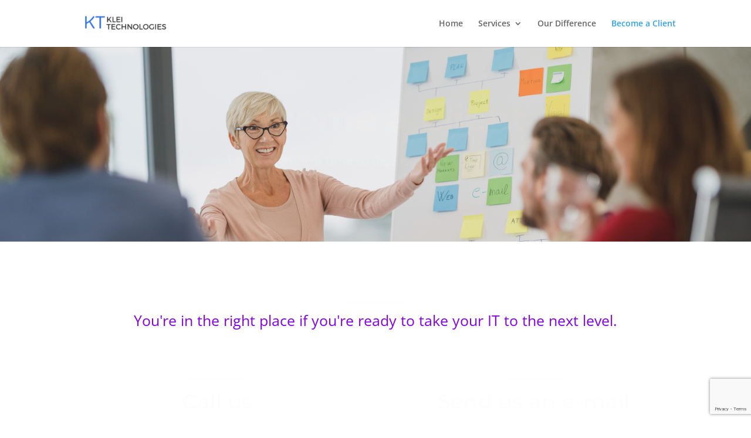

--- FILE ---
content_type: text/html; charset=utf-8
request_url: https://www.google.com/recaptcha/api2/anchor?ar=1&k=6LehxaUlAAAAAG4GJTRs8v_yTpDHkVyMErhHQ7mn&co=aHR0cHM6Ly93d3cua2xlaXRlY2hub2xvZ2llcy5jb206NDQz&hl=en&v=PoyoqOPhxBO7pBk68S4YbpHZ&size=invisible&anchor-ms=20000&execute-ms=30000&cb=d8np549hgexi
body_size: 48526
content:
<!DOCTYPE HTML><html dir="ltr" lang="en"><head><meta http-equiv="Content-Type" content="text/html; charset=UTF-8">
<meta http-equiv="X-UA-Compatible" content="IE=edge">
<title>reCAPTCHA</title>
<style type="text/css">
/* cyrillic-ext */
@font-face {
  font-family: 'Roboto';
  font-style: normal;
  font-weight: 400;
  font-stretch: 100%;
  src: url(//fonts.gstatic.com/s/roboto/v48/KFO7CnqEu92Fr1ME7kSn66aGLdTylUAMa3GUBHMdazTgWw.woff2) format('woff2');
  unicode-range: U+0460-052F, U+1C80-1C8A, U+20B4, U+2DE0-2DFF, U+A640-A69F, U+FE2E-FE2F;
}
/* cyrillic */
@font-face {
  font-family: 'Roboto';
  font-style: normal;
  font-weight: 400;
  font-stretch: 100%;
  src: url(//fonts.gstatic.com/s/roboto/v48/KFO7CnqEu92Fr1ME7kSn66aGLdTylUAMa3iUBHMdazTgWw.woff2) format('woff2');
  unicode-range: U+0301, U+0400-045F, U+0490-0491, U+04B0-04B1, U+2116;
}
/* greek-ext */
@font-face {
  font-family: 'Roboto';
  font-style: normal;
  font-weight: 400;
  font-stretch: 100%;
  src: url(//fonts.gstatic.com/s/roboto/v48/KFO7CnqEu92Fr1ME7kSn66aGLdTylUAMa3CUBHMdazTgWw.woff2) format('woff2');
  unicode-range: U+1F00-1FFF;
}
/* greek */
@font-face {
  font-family: 'Roboto';
  font-style: normal;
  font-weight: 400;
  font-stretch: 100%;
  src: url(//fonts.gstatic.com/s/roboto/v48/KFO7CnqEu92Fr1ME7kSn66aGLdTylUAMa3-UBHMdazTgWw.woff2) format('woff2');
  unicode-range: U+0370-0377, U+037A-037F, U+0384-038A, U+038C, U+038E-03A1, U+03A3-03FF;
}
/* math */
@font-face {
  font-family: 'Roboto';
  font-style: normal;
  font-weight: 400;
  font-stretch: 100%;
  src: url(//fonts.gstatic.com/s/roboto/v48/KFO7CnqEu92Fr1ME7kSn66aGLdTylUAMawCUBHMdazTgWw.woff2) format('woff2');
  unicode-range: U+0302-0303, U+0305, U+0307-0308, U+0310, U+0312, U+0315, U+031A, U+0326-0327, U+032C, U+032F-0330, U+0332-0333, U+0338, U+033A, U+0346, U+034D, U+0391-03A1, U+03A3-03A9, U+03B1-03C9, U+03D1, U+03D5-03D6, U+03F0-03F1, U+03F4-03F5, U+2016-2017, U+2034-2038, U+203C, U+2040, U+2043, U+2047, U+2050, U+2057, U+205F, U+2070-2071, U+2074-208E, U+2090-209C, U+20D0-20DC, U+20E1, U+20E5-20EF, U+2100-2112, U+2114-2115, U+2117-2121, U+2123-214F, U+2190, U+2192, U+2194-21AE, U+21B0-21E5, U+21F1-21F2, U+21F4-2211, U+2213-2214, U+2216-22FF, U+2308-230B, U+2310, U+2319, U+231C-2321, U+2336-237A, U+237C, U+2395, U+239B-23B7, U+23D0, U+23DC-23E1, U+2474-2475, U+25AF, U+25B3, U+25B7, U+25BD, U+25C1, U+25CA, U+25CC, U+25FB, U+266D-266F, U+27C0-27FF, U+2900-2AFF, U+2B0E-2B11, U+2B30-2B4C, U+2BFE, U+3030, U+FF5B, U+FF5D, U+1D400-1D7FF, U+1EE00-1EEFF;
}
/* symbols */
@font-face {
  font-family: 'Roboto';
  font-style: normal;
  font-weight: 400;
  font-stretch: 100%;
  src: url(//fonts.gstatic.com/s/roboto/v48/KFO7CnqEu92Fr1ME7kSn66aGLdTylUAMaxKUBHMdazTgWw.woff2) format('woff2');
  unicode-range: U+0001-000C, U+000E-001F, U+007F-009F, U+20DD-20E0, U+20E2-20E4, U+2150-218F, U+2190, U+2192, U+2194-2199, U+21AF, U+21E6-21F0, U+21F3, U+2218-2219, U+2299, U+22C4-22C6, U+2300-243F, U+2440-244A, U+2460-24FF, U+25A0-27BF, U+2800-28FF, U+2921-2922, U+2981, U+29BF, U+29EB, U+2B00-2BFF, U+4DC0-4DFF, U+FFF9-FFFB, U+10140-1018E, U+10190-1019C, U+101A0, U+101D0-101FD, U+102E0-102FB, U+10E60-10E7E, U+1D2C0-1D2D3, U+1D2E0-1D37F, U+1F000-1F0FF, U+1F100-1F1AD, U+1F1E6-1F1FF, U+1F30D-1F30F, U+1F315, U+1F31C, U+1F31E, U+1F320-1F32C, U+1F336, U+1F378, U+1F37D, U+1F382, U+1F393-1F39F, U+1F3A7-1F3A8, U+1F3AC-1F3AF, U+1F3C2, U+1F3C4-1F3C6, U+1F3CA-1F3CE, U+1F3D4-1F3E0, U+1F3ED, U+1F3F1-1F3F3, U+1F3F5-1F3F7, U+1F408, U+1F415, U+1F41F, U+1F426, U+1F43F, U+1F441-1F442, U+1F444, U+1F446-1F449, U+1F44C-1F44E, U+1F453, U+1F46A, U+1F47D, U+1F4A3, U+1F4B0, U+1F4B3, U+1F4B9, U+1F4BB, U+1F4BF, U+1F4C8-1F4CB, U+1F4D6, U+1F4DA, U+1F4DF, U+1F4E3-1F4E6, U+1F4EA-1F4ED, U+1F4F7, U+1F4F9-1F4FB, U+1F4FD-1F4FE, U+1F503, U+1F507-1F50B, U+1F50D, U+1F512-1F513, U+1F53E-1F54A, U+1F54F-1F5FA, U+1F610, U+1F650-1F67F, U+1F687, U+1F68D, U+1F691, U+1F694, U+1F698, U+1F6AD, U+1F6B2, U+1F6B9-1F6BA, U+1F6BC, U+1F6C6-1F6CF, U+1F6D3-1F6D7, U+1F6E0-1F6EA, U+1F6F0-1F6F3, U+1F6F7-1F6FC, U+1F700-1F7FF, U+1F800-1F80B, U+1F810-1F847, U+1F850-1F859, U+1F860-1F887, U+1F890-1F8AD, U+1F8B0-1F8BB, U+1F8C0-1F8C1, U+1F900-1F90B, U+1F93B, U+1F946, U+1F984, U+1F996, U+1F9E9, U+1FA00-1FA6F, U+1FA70-1FA7C, U+1FA80-1FA89, U+1FA8F-1FAC6, U+1FACE-1FADC, U+1FADF-1FAE9, U+1FAF0-1FAF8, U+1FB00-1FBFF;
}
/* vietnamese */
@font-face {
  font-family: 'Roboto';
  font-style: normal;
  font-weight: 400;
  font-stretch: 100%;
  src: url(//fonts.gstatic.com/s/roboto/v48/KFO7CnqEu92Fr1ME7kSn66aGLdTylUAMa3OUBHMdazTgWw.woff2) format('woff2');
  unicode-range: U+0102-0103, U+0110-0111, U+0128-0129, U+0168-0169, U+01A0-01A1, U+01AF-01B0, U+0300-0301, U+0303-0304, U+0308-0309, U+0323, U+0329, U+1EA0-1EF9, U+20AB;
}
/* latin-ext */
@font-face {
  font-family: 'Roboto';
  font-style: normal;
  font-weight: 400;
  font-stretch: 100%;
  src: url(//fonts.gstatic.com/s/roboto/v48/KFO7CnqEu92Fr1ME7kSn66aGLdTylUAMa3KUBHMdazTgWw.woff2) format('woff2');
  unicode-range: U+0100-02BA, U+02BD-02C5, U+02C7-02CC, U+02CE-02D7, U+02DD-02FF, U+0304, U+0308, U+0329, U+1D00-1DBF, U+1E00-1E9F, U+1EF2-1EFF, U+2020, U+20A0-20AB, U+20AD-20C0, U+2113, U+2C60-2C7F, U+A720-A7FF;
}
/* latin */
@font-face {
  font-family: 'Roboto';
  font-style: normal;
  font-weight: 400;
  font-stretch: 100%;
  src: url(//fonts.gstatic.com/s/roboto/v48/KFO7CnqEu92Fr1ME7kSn66aGLdTylUAMa3yUBHMdazQ.woff2) format('woff2');
  unicode-range: U+0000-00FF, U+0131, U+0152-0153, U+02BB-02BC, U+02C6, U+02DA, U+02DC, U+0304, U+0308, U+0329, U+2000-206F, U+20AC, U+2122, U+2191, U+2193, U+2212, U+2215, U+FEFF, U+FFFD;
}
/* cyrillic-ext */
@font-face {
  font-family: 'Roboto';
  font-style: normal;
  font-weight: 500;
  font-stretch: 100%;
  src: url(//fonts.gstatic.com/s/roboto/v48/KFO7CnqEu92Fr1ME7kSn66aGLdTylUAMa3GUBHMdazTgWw.woff2) format('woff2');
  unicode-range: U+0460-052F, U+1C80-1C8A, U+20B4, U+2DE0-2DFF, U+A640-A69F, U+FE2E-FE2F;
}
/* cyrillic */
@font-face {
  font-family: 'Roboto';
  font-style: normal;
  font-weight: 500;
  font-stretch: 100%;
  src: url(//fonts.gstatic.com/s/roboto/v48/KFO7CnqEu92Fr1ME7kSn66aGLdTylUAMa3iUBHMdazTgWw.woff2) format('woff2');
  unicode-range: U+0301, U+0400-045F, U+0490-0491, U+04B0-04B1, U+2116;
}
/* greek-ext */
@font-face {
  font-family: 'Roboto';
  font-style: normal;
  font-weight: 500;
  font-stretch: 100%;
  src: url(//fonts.gstatic.com/s/roboto/v48/KFO7CnqEu92Fr1ME7kSn66aGLdTylUAMa3CUBHMdazTgWw.woff2) format('woff2');
  unicode-range: U+1F00-1FFF;
}
/* greek */
@font-face {
  font-family: 'Roboto';
  font-style: normal;
  font-weight: 500;
  font-stretch: 100%;
  src: url(//fonts.gstatic.com/s/roboto/v48/KFO7CnqEu92Fr1ME7kSn66aGLdTylUAMa3-UBHMdazTgWw.woff2) format('woff2');
  unicode-range: U+0370-0377, U+037A-037F, U+0384-038A, U+038C, U+038E-03A1, U+03A3-03FF;
}
/* math */
@font-face {
  font-family: 'Roboto';
  font-style: normal;
  font-weight: 500;
  font-stretch: 100%;
  src: url(//fonts.gstatic.com/s/roboto/v48/KFO7CnqEu92Fr1ME7kSn66aGLdTylUAMawCUBHMdazTgWw.woff2) format('woff2');
  unicode-range: U+0302-0303, U+0305, U+0307-0308, U+0310, U+0312, U+0315, U+031A, U+0326-0327, U+032C, U+032F-0330, U+0332-0333, U+0338, U+033A, U+0346, U+034D, U+0391-03A1, U+03A3-03A9, U+03B1-03C9, U+03D1, U+03D5-03D6, U+03F0-03F1, U+03F4-03F5, U+2016-2017, U+2034-2038, U+203C, U+2040, U+2043, U+2047, U+2050, U+2057, U+205F, U+2070-2071, U+2074-208E, U+2090-209C, U+20D0-20DC, U+20E1, U+20E5-20EF, U+2100-2112, U+2114-2115, U+2117-2121, U+2123-214F, U+2190, U+2192, U+2194-21AE, U+21B0-21E5, U+21F1-21F2, U+21F4-2211, U+2213-2214, U+2216-22FF, U+2308-230B, U+2310, U+2319, U+231C-2321, U+2336-237A, U+237C, U+2395, U+239B-23B7, U+23D0, U+23DC-23E1, U+2474-2475, U+25AF, U+25B3, U+25B7, U+25BD, U+25C1, U+25CA, U+25CC, U+25FB, U+266D-266F, U+27C0-27FF, U+2900-2AFF, U+2B0E-2B11, U+2B30-2B4C, U+2BFE, U+3030, U+FF5B, U+FF5D, U+1D400-1D7FF, U+1EE00-1EEFF;
}
/* symbols */
@font-face {
  font-family: 'Roboto';
  font-style: normal;
  font-weight: 500;
  font-stretch: 100%;
  src: url(//fonts.gstatic.com/s/roboto/v48/KFO7CnqEu92Fr1ME7kSn66aGLdTylUAMaxKUBHMdazTgWw.woff2) format('woff2');
  unicode-range: U+0001-000C, U+000E-001F, U+007F-009F, U+20DD-20E0, U+20E2-20E4, U+2150-218F, U+2190, U+2192, U+2194-2199, U+21AF, U+21E6-21F0, U+21F3, U+2218-2219, U+2299, U+22C4-22C6, U+2300-243F, U+2440-244A, U+2460-24FF, U+25A0-27BF, U+2800-28FF, U+2921-2922, U+2981, U+29BF, U+29EB, U+2B00-2BFF, U+4DC0-4DFF, U+FFF9-FFFB, U+10140-1018E, U+10190-1019C, U+101A0, U+101D0-101FD, U+102E0-102FB, U+10E60-10E7E, U+1D2C0-1D2D3, U+1D2E0-1D37F, U+1F000-1F0FF, U+1F100-1F1AD, U+1F1E6-1F1FF, U+1F30D-1F30F, U+1F315, U+1F31C, U+1F31E, U+1F320-1F32C, U+1F336, U+1F378, U+1F37D, U+1F382, U+1F393-1F39F, U+1F3A7-1F3A8, U+1F3AC-1F3AF, U+1F3C2, U+1F3C4-1F3C6, U+1F3CA-1F3CE, U+1F3D4-1F3E0, U+1F3ED, U+1F3F1-1F3F3, U+1F3F5-1F3F7, U+1F408, U+1F415, U+1F41F, U+1F426, U+1F43F, U+1F441-1F442, U+1F444, U+1F446-1F449, U+1F44C-1F44E, U+1F453, U+1F46A, U+1F47D, U+1F4A3, U+1F4B0, U+1F4B3, U+1F4B9, U+1F4BB, U+1F4BF, U+1F4C8-1F4CB, U+1F4D6, U+1F4DA, U+1F4DF, U+1F4E3-1F4E6, U+1F4EA-1F4ED, U+1F4F7, U+1F4F9-1F4FB, U+1F4FD-1F4FE, U+1F503, U+1F507-1F50B, U+1F50D, U+1F512-1F513, U+1F53E-1F54A, U+1F54F-1F5FA, U+1F610, U+1F650-1F67F, U+1F687, U+1F68D, U+1F691, U+1F694, U+1F698, U+1F6AD, U+1F6B2, U+1F6B9-1F6BA, U+1F6BC, U+1F6C6-1F6CF, U+1F6D3-1F6D7, U+1F6E0-1F6EA, U+1F6F0-1F6F3, U+1F6F7-1F6FC, U+1F700-1F7FF, U+1F800-1F80B, U+1F810-1F847, U+1F850-1F859, U+1F860-1F887, U+1F890-1F8AD, U+1F8B0-1F8BB, U+1F8C0-1F8C1, U+1F900-1F90B, U+1F93B, U+1F946, U+1F984, U+1F996, U+1F9E9, U+1FA00-1FA6F, U+1FA70-1FA7C, U+1FA80-1FA89, U+1FA8F-1FAC6, U+1FACE-1FADC, U+1FADF-1FAE9, U+1FAF0-1FAF8, U+1FB00-1FBFF;
}
/* vietnamese */
@font-face {
  font-family: 'Roboto';
  font-style: normal;
  font-weight: 500;
  font-stretch: 100%;
  src: url(//fonts.gstatic.com/s/roboto/v48/KFO7CnqEu92Fr1ME7kSn66aGLdTylUAMa3OUBHMdazTgWw.woff2) format('woff2');
  unicode-range: U+0102-0103, U+0110-0111, U+0128-0129, U+0168-0169, U+01A0-01A1, U+01AF-01B0, U+0300-0301, U+0303-0304, U+0308-0309, U+0323, U+0329, U+1EA0-1EF9, U+20AB;
}
/* latin-ext */
@font-face {
  font-family: 'Roboto';
  font-style: normal;
  font-weight: 500;
  font-stretch: 100%;
  src: url(//fonts.gstatic.com/s/roboto/v48/KFO7CnqEu92Fr1ME7kSn66aGLdTylUAMa3KUBHMdazTgWw.woff2) format('woff2');
  unicode-range: U+0100-02BA, U+02BD-02C5, U+02C7-02CC, U+02CE-02D7, U+02DD-02FF, U+0304, U+0308, U+0329, U+1D00-1DBF, U+1E00-1E9F, U+1EF2-1EFF, U+2020, U+20A0-20AB, U+20AD-20C0, U+2113, U+2C60-2C7F, U+A720-A7FF;
}
/* latin */
@font-face {
  font-family: 'Roboto';
  font-style: normal;
  font-weight: 500;
  font-stretch: 100%;
  src: url(//fonts.gstatic.com/s/roboto/v48/KFO7CnqEu92Fr1ME7kSn66aGLdTylUAMa3yUBHMdazQ.woff2) format('woff2');
  unicode-range: U+0000-00FF, U+0131, U+0152-0153, U+02BB-02BC, U+02C6, U+02DA, U+02DC, U+0304, U+0308, U+0329, U+2000-206F, U+20AC, U+2122, U+2191, U+2193, U+2212, U+2215, U+FEFF, U+FFFD;
}
/* cyrillic-ext */
@font-face {
  font-family: 'Roboto';
  font-style: normal;
  font-weight: 900;
  font-stretch: 100%;
  src: url(//fonts.gstatic.com/s/roboto/v48/KFO7CnqEu92Fr1ME7kSn66aGLdTylUAMa3GUBHMdazTgWw.woff2) format('woff2');
  unicode-range: U+0460-052F, U+1C80-1C8A, U+20B4, U+2DE0-2DFF, U+A640-A69F, U+FE2E-FE2F;
}
/* cyrillic */
@font-face {
  font-family: 'Roboto';
  font-style: normal;
  font-weight: 900;
  font-stretch: 100%;
  src: url(//fonts.gstatic.com/s/roboto/v48/KFO7CnqEu92Fr1ME7kSn66aGLdTylUAMa3iUBHMdazTgWw.woff2) format('woff2');
  unicode-range: U+0301, U+0400-045F, U+0490-0491, U+04B0-04B1, U+2116;
}
/* greek-ext */
@font-face {
  font-family: 'Roboto';
  font-style: normal;
  font-weight: 900;
  font-stretch: 100%;
  src: url(//fonts.gstatic.com/s/roboto/v48/KFO7CnqEu92Fr1ME7kSn66aGLdTylUAMa3CUBHMdazTgWw.woff2) format('woff2');
  unicode-range: U+1F00-1FFF;
}
/* greek */
@font-face {
  font-family: 'Roboto';
  font-style: normal;
  font-weight: 900;
  font-stretch: 100%;
  src: url(//fonts.gstatic.com/s/roboto/v48/KFO7CnqEu92Fr1ME7kSn66aGLdTylUAMa3-UBHMdazTgWw.woff2) format('woff2');
  unicode-range: U+0370-0377, U+037A-037F, U+0384-038A, U+038C, U+038E-03A1, U+03A3-03FF;
}
/* math */
@font-face {
  font-family: 'Roboto';
  font-style: normal;
  font-weight: 900;
  font-stretch: 100%;
  src: url(//fonts.gstatic.com/s/roboto/v48/KFO7CnqEu92Fr1ME7kSn66aGLdTylUAMawCUBHMdazTgWw.woff2) format('woff2');
  unicode-range: U+0302-0303, U+0305, U+0307-0308, U+0310, U+0312, U+0315, U+031A, U+0326-0327, U+032C, U+032F-0330, U+0332-0333, U+0338, U+033A, U+0346, U+034D, U+0391-03A1, U+03A3-03A9, U+03B1-03C9, U+03D1, U+03D5-03D6, U+03F0-03F1, U+03F4-03F5, U+2016-2017, U+2034-2038, U+203C, U+2040, U+2043, U+2047, U+2050, U+2057, U+205F, U+2070-2071, U+2074-208E, U+2090-209C, U+20D0-20DC, U+20E1, U+20E5-20EF, U+2100-2112, U+2114-2115, U+2117-2121, U+2123-214F, U+2190, U+2192, U+2194-21AE, U+21B0-21E5, U+21F1-21F2, U+21F4-2211, U+2213-2214, U+2216-22FF, U+2308-230B, U+2310, U+2319, U+231C-2321, U+2336-237A, U+237C, U+2395, U+239B-23B7, U+23D0, U+23DC-23E1, U+2474-2475, U+25AF, U+25B3, U+25B7, U+25BD, U+25C1, U+25CA, U+25CC, U+25FB, U+266D-266F, U+27C0-27FF, U+2900-2AFF, U+2B0E-2B11, U+2B30-2B4C, U+2BFE, U+3030, U+FF5B, U+FF5D, U+1D400-1D7FF, U+1EE00-1EEFF;
}
/* symbols */
@font-face {
  font-family: 'Roboto';
  font-style: normal;
  font-weight: 900;
  font-stretch: 100%;
  src: url(//fonts.gstatic.com/s/roboto/v48/KFO7CnqEu92Fr1ME7kSn66aGLdTylUAMaxKUBHMdazTgWw.woff2) format('woff2');
  unicode-range: U+0001-000C, U+000E-001F, U+007F-009F, U+20DD-20E0, U+20E2-20E4, U+2150-218F, U+2190, U+2192, U+2194-2199, U+21AF, U+21E6-21F0, U+21F3, U+2218-2219, U+2299, U+22C4-22C6, U+2300-243F, U+2440-244A, U+2460-24FF, U+25A0-27BF, U+2800-28FF, U+2921-2922, U+2981, U+29BF, U+29EB, U+2B00-2BFF, U+4DC0-4DFF, U+FFF9-FFFB, U+10140-1018E, U+10190-1019C, U+101A0, U+101D0-101FD, U+102E0-102FB, U+10E60-10E7E, U+1D2C0-1D2D3, U+1D2E0-1D37F, U+1F000-1F0FF, U+1F100-1F1AD, U+1F1E6-1F1FF, U+1F30D-1F30F, U+1F315, U+1F31C, U+1F31E, U+1F320-1F32C, U+1F336, U+1F378, U+1F37D, U+1F382, U+1F393-1F39F, U+1F3A7-1F3A8, U+1F3AC-1F3AF, U+1F3C2, U+1F3C4-1F3C6, U+1F3CA-1F3CE, U+1F3D4-1F3E0, U+1F3ED, U+1F3F1-1F3F3, U+1F3F5-1F3F7, U+1F408, U+1F415, U+1F41F, U+1F426, U+1F43F, U+1F441-1F442, U+1F444, U+1F446-1F449, U+1F44C-1F44E, U+1F453, U+1F46A, U+1F47D, U+1F4A3, U+1F4B0, U+1F4B3, U+1F4B9, U+1F4BB, U+1F4BF, U+1F4C8-1F4CB, U+1F4D6, U+1F4DA, U+1F4DF, U+1F4E3-1F4E6, U+1F4EA-1F4ED, U+1F4F7, U+1F4F9-1F4FB, U+1F4FD-1F4FE, U+1F503, U+1F507-1F50B, U+1F50D, U+1F512-1F513, U+1F53E-1F54A, U+1F54F-1F5FA, U+1F610, U+1F650-1F67F, U+1F687, U+1F68D, U+1F691, U+1F694, U+1F698, U+1F6AD, U+1F6B2, U+1F6B9-1F6BA, U+1F6BC, U+1F6C6-1F6CF, U+1F6D3-1F6D7, U+1F6E0-1F6EA, U+1F6F0-1F6F3, U+1F6F7-1F6FC, U+1F700-1F7FF, U+1F800-1F80B, U+1F810-1F847, U+1F850-1F859, U+1F860-1F887, U+1F890-1F8AD, U+1F8B0-1F8BB, U+1F8C0-1F8C1, U+1F900-1F90B, U+1F93B, U+1F946, U+1F984, U+1F996, U+1F9E9, U+1FA00-1FA6F, U+1FA70-1FA7C, U+1FA80-1FA89, U+1FA8F-1FAC6, U+1FACE-1FADC, U+1FADF-1FAE9, U+1FAF0-1FAF8, U+1FB00-1FBFF;
}
/* vietnamese */
@font-face {
  font-family: 'Roboto';
  font-style: normal;
  font-weight: 900;
  font-stretch: 100%;
  src: url(//fonts.gstatic.com/s/roboto/v48/KFO7CnqEu92Fr1ME7kSn66aGLdTylUAMa3OUBHMdazTgWw.woff2) format('woff2');
  unicode-range: U+0102-0103, U+0110-0111, U+0128-0129, U+0168-0169, U+01A0-01A1, U+01AF-01B0, U+0300-0301, U+0303-0304, U+0308-0309, U+0323, U+0329, U+1EA0-1EF9, U+20AB;
}
/* latin-ext */
@font-face {
  font-family: 'Roboto';
  font-style: normal;
  font-weight: 900;
  font-stretch: 100%;
  src: url(//fonts.gstatic.com/s/roboto/v48/KFO7CnqEu92Fr1ME7kSn66aGLdTylUAMa3KUBHMdazTgWw.woff2) format('woff2');
  unicode-range: U+0100-02BA, U+02BD-02C5, U+02C7-02CC, U+02CE-02D7, U+02DD-02FF, U+0304, U+0308, U+0329, U+1D00-1DBF, U+1E00-1E9F, U+1EF2-1EFF, U+2020, U+20A0-20AB, U+20AD-20C0, U+2113, U+2C60-2C7F, U+A720-A7FF;
}
/* latin */
@font-face {
  font-family: 'Roboto';
  font-style: normal;
  font-weight: 900;
  font-stretch: 100%;
  src: url(//fonts.gstatic.com/s/roboto/v48/KFO7CnqEu92Fr1ME7kSn66aGLdTylUAMa3yUBHMdazQ.woff2) format('woff2');
  unicode-range: U+0000-00FF, U+0131, U+0152-0153, U+02BB-02BC, U+02C6, U+02DA, U+02DC, U+0304, U+0308, U+0329, U+2000-206F, U+20AC, U+2122, U+2191, U+2193, U+2212, U+2215, U+FEFF, U+FFFD;
}

</style>
<link rel="stylesheet" type="text/css" href="https://www.gstatic.com/recaptcha/releases/PoyoqOPhxBO7pBk68S4YbpHZ/styles__ltr.css">
<script nonce="Js2I6_v2SUhlcpa_H6H_-Q" type="text/javascript">window['__recaptcha_api'] = 'https://www.google.com/recaptcha/api2/';</script>
<script type="text/javascript" src="https://www.gstatic.com/recaptcha/releases/PoyoqOPhxBO7pBk68S4YbpHZ/recaptcha__en.js" nonce="Js2I6_v2SUhlcpa_H6H_-Q">
      
    </script></head>
<body><div id="rc-anchor-alert" class="rc-anchor-alert"></div>
<input type="hidden" id="recaptcha-token" value="[base64]">
<script type="text/javascript" nonce="Js2I6_v2SUhlcpa_H6H_-Q">
      recaptcha.anchor.Main.init("[\x22ainput\x22,[\x22bgdata\x22,\x22\x22,\[base64]/[base64]/MjU1Ong/[base64]/[base64]/[base64]/[base64]/[base64]/[base64]/[base64]/[base64]/[base64]/[base64]/[base64]/[base64]/[base64]/[base64]/[base64]\\u003d\x22,\[base64]\\u003d\x22,\[base64]/w6IVUsOmQ8OmGCjDr8KXbGg3wpDCoFhMPMO7w6bCm8Odw7fDhMK0w7pYw44MwrBgw510w4LCv1pwwqJKGBjCv8OndMOowplhw5XDqDZdw5Ffw6nDgWDDrTTCtMK5wotUH8OlJsKfLyLCtMKaa8Kww6Flw6DCtQ9iwogHNmnDtAJkw4w5LgZNZG/CrcK/wobDt8ODcA5JwoLCpn4vVMO9LzlEw499wrHCj07CgXjDsUzCscOdwosEw4drwqHCgMOdbcOIdBzCvcK4wqYnw7hWw7dfw7VRw4QnwqRaw5QABUJXw5YMG2Updy/[base64]/aBPCh8K1w6s6wpzCtcKOwowMwpFjw4pPJsKvw4MDS8Kjw4A2PXHDvShOMDjCjXHCkAodw4vCiR7DgMKEw4rCkjEQU8KkbUcJfsOLW8O6wofDsMO3w5Igw5DCtMO1WG3DplNLwqfDmW53c8K4woNWwoDCjT/[base64]/DhMOOKStDw6jCuG9Swr8WVsK2F8OUWhhLwpFdcsKXHHQTwosOwp3DjcKLIMO4cz/[base64]/CiMO8bkzCnHTCi8KnVw1WwoJfw5FyKMKScDEDwrHCuMOsw6QWAigaHcKMQ8KKIcKsTAEfwqdrw7pfRsKGWcOeC8ORYcOmw4Fdw6fChsOtw5fCkHATEsO3woQLw53Ct8KRwok9wokSIH13TsOtw65Vw59cYDPDhEvDh8OdZR/Do8OwwpzCiyTDrCRcVTYDARXCiU3CpsKHZRlowp/DksKHCCcsOMOwd3UJwq1Pw4ldEMOnw6HCujMFwoUQH0DDszbCisKDw5orEsOpcsOpw5I2ZwjDkMKhwqfCisK3w7/[base64]/DlmrDglkEGyVfwqF9WTcFwpU9H8KnaMOJwqzCqW/Du8Kcw5jDuMKyw6AlaXbCghtMwpdcYMKFwoHCpyllIGbCgcKhBMOvLikww47CqnHCoEhfwqpzw7/[base64]/Csn3DuRDCi8KnJhJBwqXCvkPCi8ORw5HDi8K3BgE3WcOswrjCqyDDp8KjP0dzw5o6wq/DsHHDlABYJMOpw4PCqMOJA2nDtMK0eR3DjsOmTCDCi8OnSXvCjk0MHsKLZsOUwpnCocKiwpTCmEbDscK/wq9pWcOlwrV8wpHChFvCmgvDu8K9MCTCmQ7CpcOdIGjDrsOWw4rCiG5sG8ObICTDmcKKasOzdMKew4A2wqdcwp/ClsKxwoLCgcK8wpQCwr/Cs8OPwp3DgkXDnwhJLCpoaRxlw6ZxD8OewoxKwo3DiHwiLXjCoUEiw4M1wq9pw5LDoz7Cpls4w6TDrG5jwq/CgBTDs0VWw7VXw6QDw40yZXHCscO1e8OmwrrCgcOEwoEJwrRMc09YUi12A3rChSQ0UMOkw53Ckw8BGyHDuDQFZ8Klw7bCnMK8UcONw614w51/[base64]/w6rCu8K4wpZnwpfCu2XCrMKwZMO4w44owq3CvzHDg0xSRwnCl8OTw5tPEXfCtn3DgMO2UW/Djw4qFRvDthvDu8OBw6o3XipgD8Oqw6fCi29cwrfCkcO8w6kpwq57w4EMwoYXHMK8wp/CqMO0w4YvSCpuXsKRdH/CsMK4EMOtw4Aww5cVw7hRRl8ZwojCssOsw5HCsFRqw7R/wp9nw4VzworClGLCnhbCt8KqQRLCpMOgQHXDo8KwITbDjMKXNCJtVSM5wobDnT1Bwq8vw5U1w5APw4UXXy3Crjk5NcKSw4/ClsOjWMKYUxbDsn8ywqcuwojCmsOLbkt4wojDgcKuOX/DnsKHw5jCiW/DlsOUwqYIL8KNw4xGcwDDt8KWwobDnw7Cli/DmMObDmHDncOYdlDDmcKVw4EVwp7CrCt1w7rClQLDp3XDu8KJw7/[base64]/DhHDDkzNGw7swwoLCl8OQwrNmQMKmw73Dp8Kyw6Y6DMKATcOZC13CtT/[base64]/Co8OabXDDgsKTwpLCui0AOMKaUEAkYcOmUDHDkcOmRsKLOcKXbVnCrhLCgsKGZ14GQSRnwowPfh5Mw7bCmT3CnD/DllfCvQV3H8KYHHR7w51zwonDg8Kzw6XDnsKtayRRw7zDlHhRw48kbRd6bhTCqR7CuH7CkMKQwoU6w5rDlcO/[base64]/VnYlwqzDsR/DtMKLwrZsL2cLfAIxw5jDvMOOw5HClMO0XE7DlU9JLsKcw5QiI8O3wqvCrko3w7bCmMKcOyddwqsoacOdAMKgwrJPG2fDrmVib8ONDBDDm8K0OsKCTHXDh3/CssOAYAkVw44BwqzDjwPCmA3DiRDCvMOMwoTClsKFZ8O+w7RBFMKuw4MUwrVYTsOsEQ/CpAAiwqPDncK8w7TDrUfCqFXCjDVoM8O0TMKlEBHDocO1w5Z3w4wdQCzCvgzCu8K0wpTClsKDwoDDiMKMwrHDhVrDiiccAR/[base64]/CnMKCw7wedcKaw7TCvRQrM8K4wph8fGtUccO2wo1iEBZkwrU7woFhwqnDlMKtw61Hw416wpTCtDhMXMKVw4LClMOawoPDtVfCr8KFEhc8w5k9HMK+w4NpM0vCqUXClEYjwoTCoj3Dn0vDkMKiHcOJw6JXwqTDlQrCuGfDosO/PTbDl8KzbcKUw4nCmWhHH1nCmMO7W3jCmHBcw4fDvMKLU3nDucOxwowCwpsUNMKmbsKHU3TCmlDCqjpPw7VUYnvCgMKww5LCp8OBw5XCqMO0wpAjwo9MwqDCuMOowr3Cp8OUw4Izw73CpEjCilJhw4TCq8K+w7zDmMKswobDmMK9VjPCnMKxSkIzLcKMDcO6Hk/CisKnw6gFw7/Cm8OOwrfDuk9YYMKhNsKTwpbCjcKPHRnDpx10wqvDl8OhwrXDjcKiwrY4w5EswrvDm8Kcw6bDh8KtPMKHeC/Dj8KhB8KmUmXDucOjCE7CqsKeG1fCncKlU8OaQcOnwqkvw5c6wr1LwrfDgRrDgMOIV8K5w4XDsg3DjiIRFQbDqF5NfHPDgmXCiG7DiW7DucK/[base64]/Dii/Cig96VjNdwpYkwqHCnA3CvybDrVJgw5fCqWLDn0lxwpQPw4DCrSjDk8KhwrAJFUIlB8OBw4jDoMOrwrXDqsOmwofDpUMlX8K5w6JQw57CssKEFWghwrjDs2l+Y8KMw5vDpMKbPMO6w7M4FcOoUcKZLlgAw7oaKsKvw7/Dmy7DucO+Sn4cXWI5w7bCuzJIwrHDlzxMWsO+woMhUMOXw6bDrU3CkcOxw7DDrhZNcTXCrcKSLETCj0IFIDXDpMOXwovDm8Kww7DCtwDDgsKbMQfCo8KfwogNw47Du2Fhw6AAH8O6bcK8wrzCvMKHVE1pw5/[base64]/[base64]/[base64]/DrAxdNcKeVMKBbxjCsw3DklsHG8KSw7bClMO/w6A2ZsOJG8OWwp3ClMKLLlbDvMOgwqoQwpRGw4bCkcOKY1fCqsKCIsOew7fCt8KbwokhwroGJyrDs8K4Z3HDmUzDsm01Nxt6ecO/wrbCsnVFa2XDvcKOJ8OsEsO3JwM2dWQyMwHCkTXDmsK6w5TDnsKOwrt8w57DoBXCuhjCgh7CtMOuwpnCnMO6wp83wq09Kxd6Qnpxw5LDoHvDnT/DkAHChMKLYTlyRQliwoEOw7ZMXsK6woV4RmbDksK0w7fCi8OFXMOmaMKZwrLCmsK6wp/DhgjCsMOSw4zDtsK3H3UuwpbDtcORwofDuXdWw6/DksOGw67DiihTw7hYHMO0SmPCmcOkw68uVcONG3TDmi1SKkpWdsKqw5cfHi/DszXCvwxeY0o7dGnDnsO2wrrDonrDk39xNgl/[base64]/CmMOkWMKZw73CisOew55mJsOHwrfCvsKIecKUVh/DqMObwrDCu3jDsRLCq8Kuwo/Ck8Off8OYwr/CqcORI3vCk2vDlTLDh8OowqN2wprDjQQ5w5B3wpoOFcKewrjDsxbDtMKhO8ObPwJ/T8KJPTbDgcOrHzA0IcK9BMOkw70Zwr7DjCRuDMKEwoxrdX7CssK+w7XDn8OkwpdHw7XCt24dacKRw4lOUzLCqcKEbcKtwp/DtcO5bsOjK8KGwqNoa2oTwrnDsR0WZsOIwojCkQkSX8KawpJgw5MzPi9NwqpQeCdLwrxrwoBlcR1rw4/Dh8OywoYxwqFqFTXDt8OeOQDDicKIL8O9woTDtR40dsO7woNCwpsUw6xmwr86NWnDtQzDjMKpCsObw4NUVMO3wrfCqMO2wpMowoYiYD4ywr7DmcOhGh9tSxHCrcO/w78dw6g3XF0tw6vCh8OQwqjDs0LDjsOLw48qMcOwamcsDyEnw5XDuHPDn8OrfMOgw5Erw5xww7V1RUTCgm9bCUR/fV3CuivDnMKJw714wqbCi8KTY8Kuw4F3w6PDkW/[base64]/DsA/CpSoAUsOrw7ZrCcOEcG1zw7XDqFlwbMKbYcOawp/Dt8OHCsKWwo7Dr0vCvsOkO3caXEs/SETDmiLCrcKmJMKTVMORRTvDgUguRDIXIMOaw7oaw7rDgRgvCwk6O8KMw71FWUUdVChewopNwq5zcSd7M8O1w44Mw7xvWFlhV1BOd0fDrsOFO24GwrPChcKHEsKqL3LDugHCqzQcQgLDvcKnecKdTcKDwprDk0LDgQVyw4TDrhbCvMK/wo0LV8Ofw4FDwqkrwqbDi8Orw7DDvsKGN8OyKjYOBMKXEHQDb8Kyw5vDmi7Ct8Oxwr/[base64]/DicO3w5RMYw9VAMKEZ8KBwp82e8OqAMOoVcKrw4fDuQHCnlTDo8OPwqzDh8Kiw75kasObw5PDoFUcX2rDnjZnw6MZwql7wrXClHPDrMO7w63DuA5Mw7vCmMKqOzHCsMOlwpZ0wo7Cth1aw75FwrEDw59Bw5/[base64]/w6jDk8Kcw4jDkCI2w6nCtcKNwoI1w5jDvD7CncOkw4nCmMKdwrBNAifCuH96a8OgR8KVQMKMJsOsQ8O2w5BIVDPDoMKEXsOzcAgwJsK/[base64]/CvXs0wq9gEMOdCcKLNmXDv8K6wooPwo5iUmXDvEzDp8KADgp0MRskNnnCm8KYwpIFw5HCqsOXwqg9GTsDLkIwU8ODEcOOw619aMOOw40Twqxxw7zDhgDDsjXCgsK9d1Ujw5vCpDpWw57DmMKGw7UUwqt9CcKgw6YLNcKfw744w7TDl8OqaMKIw4/CmsOqVMKfEsKHRcO1Ki3CpVPDujlww73CpBlcC2PChcOlM8Kpw6lpwrUSVMO/wqLCs8KWQwbCuwtgw73DvgnDugY3wpBiwqXCpXcHMAxjw77ChGdXwrfCh8KvwpgHw6Q5w43CncKzMxM/CS3Cm1FcfsO7IMOhS3bDisOkTnZkw53DgsOzwqrChV/DucKYQRowwqtVwpHCiBrDtcK4w7vCgMK4wp7DgsK4wrAoRcKlGF5Dwr4DFFhrw4gmwpLCvcOZw7FDFsKwfMO3WcKdNWvCr0nDnTd6w5PDp8OhUVRjXFjCng1hKRzCm8KKGzTDlXjDhl/CgFg7w5tuTjnCtcO5Z8KCwonCv8K7w7/DkH9lIcO1dzvDhMOmw4bClQfDmRnCtsKjOMOcD8KSwqdowqnCpkh5E3d6wrt6wr1yLEt9f1VDw6M8w5l+w6vDgWAkDV/[base64]/[base64]/Dv8Kjwr/DkMKafMKLR2V4aglGwqIvwrx9w6xBwonCsj/DmGbDui9Zw4fCkAx9wp5eVX5lw6DCrGnDvsK6NxBYPxfDkG3CscKyJ1rChsKhw6xJKRQgwrMGTsKvE8K2wr4Mw6kqb8OvNcOZw4p4wpvDvHnCqsO4wqASYsKJw69OTGfCjnJgHMKuTsOKUsKDRsKtMzbDqTbDsgnDrWfDvxjDpsOHw45TwpZUwoDCqcK9w4fCuyx/wo4fX8KRwobDk8OswrnCpBw9SMKtWcKpw4E/IALDmMOrwoYKJcKRUsOxanvDocKNw5dLO2ZwRwnCpiLDi8KqOTnDh1l3w4fDkATDiUDDt8KsUUrDqlbDsMOPEhM0wpsLw6cNXsOnanRUw4HCnSTChsKuHAzDg1TCiGtQw6zDrhfCgsODwqLCiwBtcsKrScKFw7lTSsKRw51BS8K/w57DpzBVaX41PFPCqDdtwrZDVFhPKSkyw7N2wq7DoToyesO+ZkXDrSfCiALCtcKqVMOiw4FxU2M0wrY/BnEze8Khd09vw4/DsDJFw69IEsOYbB4UAcKQw6LDkMOGw4/[base64]/w5PCpsK+wobDg8O1MnvCvcO1BXgHwopuwoVawrvDhW7CmQ3DoHVhd8Klw7oNUsOJwooETn7DqMOGMgheF8KEw57DigTCsXk7OSx+wo7CvcKLesOAw4A1wq8DwrhYw5tyTMO/w4zDvcOIPQLDqsOKwq/[base64]/wqh9w5PClMOXw4rDvxwPDynDsm8Ewo/[base64]/Dj8OBPsKiHCVAfV/DuMObKw4GUsKywoRtB8OMw43CilEdLMO5HMKMw6XCixDDvsOTwolSWMKVwoPDvzYjw5HCvcOowp9pIwtSKcOYLFfCumwNwoB2w7DCjCbCqznDgsKbwpYXw6jDhHrCq8Kqw5/CnQLCm8Kba8OXw4wIXi3CnsKqSh4vwrBhw4HCrsKBw43DgsOsTsKSwp53YBHDmMOcZMK+J8OaJsO7wofCuzPChMKRw6nCngpGbVIsw4VicT/CpMOyB1prO1sbw5odw5DDjMO6NBHDgsO8OHfCucO6w6vCoXPCksKaUsKzSMOvwqF0wpoIw77CrXjChXTCtsK7w6pmUGctPcKSwrLChF3DicKfOzPDvl5qwpjCo8O0wr4fwr/DtcKXwq/DlTLDs1s7TU/CvgEFKcKtScKZw5McT8KCYsKyBUwLw63CqcK6QhLCjcKYwpwjDHnCpsOowp1ywqEVcsOME8KLTRfDjVw/O8K/w6fCl05gY8K2FMOYw64desOBwoY+FkwHwpQaPm7DrcOBw4FAflfDuXFXARPDpzANA8OcwpDDogs7w5nChcORw5QSK8K3w6PDtsOcGsOzw7jDlgPDujgYXcOWwpgaw4BmFMKhwqcQbMOJw4TCpG5YPhnDrRwOSXVuw53CoX/[base64]/Cqjo/A27CncO8w4MWRF1EwrYtZGt6KQFdw6Njw5cXwq0lwrrCpibClE7CuzbCqgHDs1BMAjIHV1fCpxhSG8OwwrfDjUjCnsK5XsO/[base64]/dWLCssK8wpsKw7jCn8OQw5zDuWHDkcODwrLDqCzClsK7w7/[base64]/AsK6KBfDjGTCr8Ocw7rCuGXCjcKtL8Ojw7vCuWEyCSzCrA8owonCr8K2RsOOD8K5EcKwwrHDm17DlMOYwrXCh8OuYktMwpLDnsOUwqDDjwE2HsOww6nCnhZawrrDnsKGw6PDocO2wqjDtMOIK8OFwo/ClWjDqWLDhSsBw5l1wqrDuEBrwrPClcKXw4vDixlIERsnA8OpZcOgUMOAY8OITU5nw5t3w4wfwpFnC3vDqA5iF8KOMsKBw70IwqrDusKIRU3Cn2Ujw4E/wr7CpVsWwqFhwrs9GF/DlFt8KFwMw43DlcOZMcKIMFHDr8OCwpZ+w53Dq8OIMMO7w6h2w6IfBG0VwpBaFFbCqy7CtiPDrUPDqyLDlWtlw6XCgyDDtsOCw7DCiibCt8OcdwZ2wrVuw4wowrfCnsOPSyBpwro5wohcS8OPecKoQsK0VCo2DcKudznCiMOnd8KiLxRbw4DCn8OowprCo8O/B087woVPJjfCs1zDq8OpVMKXwp/DoDHDucOnwrZgw7M1woFNwp5Iw5PDkTl5w4xJTDZHw4XDssKKw77DpsK4wrTDl8OZw5gjFz59dsKKw7A3Q0dyQSlaNW/Ds8KiwpA9K8K2w487asKbRBfCth/DtMO1wprDsl8bw4PDphVQMMKGw5LDigUiH8OkX3LDqMKYw6DDqMKlM8OIdcOHwrnCkBvDtS5TGDbDmsK5CMKswr/Cl03DkMKiw4dGw6bChRLCo1XCmcOcf8OGw5ILQMOLw5zDosO2w5ZDwobDumnDsCo3SyEVOHkBTcOIa2HCowXDscKewoTCncKww7wDw7PDrRdIwrkBwprDhsKoNw0xAsO+J8O0ScKOwqTCjMOtwrjCslvCl1BLOMOcU8KjWcK9DcKvw5rDmmkawpPCg3hswokdw4U/w7XDrMKXwr/Dh2DCjEjDqcOELRLDuyHChMOtG39kw6ZFw57Dp8KMw4NZEgnCrsOGHVZPHUcdLcOawp1two5oBDFcw4x8wo/CqcOFw4HDkcOtwo1nYcKnw6FOw5zDqMO1w4hAbcO/bi3DkMO2wqlGF8KRw7fCpsKAc8Kawr5pw5RMw7pBw4HDnMKnw458w5fChl3DvkMpw4DCtF7CjzpKekvDoVXDpcOWw4jCt0/CnsKPwpbCqxvDuMOLZ8KIw7PCgcOtIjlDwo7CvMOhaFzDpF9Pw7XDnyJbwq0RATPDrxRKw5APUiXDkA3CokPCsFgpEnIIXMOJw7ldHsKtMC7Du8OtwrvDt8OpYsO2acODwpPDmjvCh8Ogb3Ifw6XDmn3DgcOKLcKNHMKMw5TCt8K0EcKVwrrChsO/XsKUw77DrsKfw5fCu8OPZgRmw7jDvALDg8Onw4pwa8KMw61HTcOzAcObBxXCtMOxQ8OCW8OZwqs6QMKjwpjDmU9YwpwQDDFiUMO+Ti7DuFwOEsKSacOOw5PDiSvCtkHDuWc+w53CmWcrwr/CqyByZDjDusOTwrgnw413ISbCj25iwpbCsX8fEUfDgcOgw5LDtjFpQcKqw4YFw7HCncKdwoPDkMOIOcKQwpQzCMOWb8KsQMODYHQNwonCtcKMK8KZUwBeSMOWNTDDhcOPwoM8VBfDkU/CtxjCssO9w5vDmSfCpmjCj8OYwqc/w5RywqAYwpDCt8O+wrLCpyQGw7tnbC7DtMK7wq42QlxZJ317EUnDgsKmazY2JQxvYsO/OsKPBcKpKUzCicK8KB3ClcKUJMKZwp7DgxhrUQQfwqR7VMO4wrfDlh5kD8K/Ty/[base64]/DqsOtXwcBwovDiDoIQ3omXWwyHBLDgXtNw4Ypw6hhH8KZw4pYWcOee8KjwrtNw6gFRRF4w4LDuGlgw6tLXsOLw7Vmw5rDuH7Cg24CYcKvwoFpwrxDQMOkwozDlDfDhjvDjMKVw4HDg1NneBwbwoPDqB9lw5XCnAjChErCjWwewqIaUcKWw4M9wrNBw6QcPsKaw4/[base64]/CisOuZwpLXAzDpjjCj1Y5YTZUw7B0wpwoOsOVw4nDi8KHAk4MwqtSXlDCucOgwrF2wo9GwoXDg17DscKsEzDCuCJUd8O9eQzDqxQBesKfw5RGFFZIdsOww4RMDMKOEcO4GFx+VF7CrcOZfMONPXHChsKFGTrCrl/CtQwYw4bDpEs1UsOpwqPDq1QRIBBvw6/Di8KpOBIcBMKJFsKww5vCiU3DksOdK8OVw7lRw6vCg8K8w6PCon/Dm2HCoMOJw7rCqRXDpnrChMO3w5s+wr46w7ATfkshw6DDnMK3w6MRwrDDjsK/T8Orwo0QG8Obw7sCAnDCpCF/w7lZwowew5oiwp3CgMOcCHjChkvDjRLCrTDDpcKEwpPClMOWT8OgesOORUtgw4R3w7XCh37DhcO6BMO8wrhTw4zDh1xKOSbDgTbCsSd3woPDgCg8JR/Dk8KlfT1mw4NRdMKnG1TCsCZHFMOAw5YOw7XDmsKYLDvDlsK0wo5VEsOAFnrDvB80wrJww7Z7N0UowrfDssO9w7d6KDVhVBXCicKiJ8KfWsOkwqxNGyknwqYHw6/DlGsNw6TDscKaNsOSKcKuGsKCTnTCimwoc2PDo8KmwplyHcO9w4zDoMKjSijChnvDusOULMO+woZPw4TDscO/wqfDusK5Q8Ozw5HCrmFEWMOxwqvCvcOab1nDtGF6LcOAOzE3w4bCl8KTRUTDlyk/b8Ozwr0teUd2XCjCl8Kmw7N1Y8O4M1vCijjCq8K5w4VrwrQCwqLDsErDrUYdwqnClMKQw7kUBMKADsOJGx7DtcKCelk/woFkGkQVSkbCqsKBwosaN0tgDMOzwrDCuFLDjcOcw4J+w4obwo/DisKTXmYPRsKpADvCpwnDsMO7w4R8OlXCnMKTEG/[base64]/wqLDjX7DvWLDtkjDhnAlw6guRMOlw5nCo8OYw4R+wq3DlcO6SCJ+wrt1LsOGIn1dwrsOw5/DlGJObHXCgRnChMKxw5QdI8OUwpZrwqE8w7DCh8KLJF8EwobCtFRNLsKmJsO/NsO3wpzDmGcIfsOlwoXCnMORNHdQw6TDpMO4wrtON8OVw6PCsGEyTnXDuUrDpMOEw5M1w63Dk8KCw7TDuBnDrmbCtA/[base64]/wqALw43DmgHCmMOdw68pwo7Cs0URw5E/ccOLIETCosK3w7/Dqg7Dm8KEw7zChQB3wqJFwpAPwpxfw7UbBMOPBAPDnGjCvsOGDnXCq8K/[base64]/Dl0DDk39YKV0+w6R9IcKswpE0w7EFGg5wJcKMU2DCkcO3BEMAwoPDvk/[base64]/CjXxEBS9CWlfDsFXCmXLDt2E5wqkXwrzDosO8GGYnw5bDnMO0w7o7AEjDg8K5VsO3SsOzBsOowrpTM24Iw7hLw6vDgGHDvMKMdsKXw67CrcKLwozDtixON11pwpADf8Kuw6Qpeh7DugbDssOKw5jDvsK/w5rCvsK+EVHDqcKywqHCvGrCvMOOJCjCuMKiwonDqlLCmT5QwpADw6TDhMOkZ3xpAHfCisOcwpHClcKQXMOmW8ObBcK1XcKjN8OcfyrCkyF/JcKBwqjDgMK6wqDCoEQ1KcKXwr3Dr8KiV3Idwo3DhMKfOV/Cv342UjDDnz8mbsOPZjPDrVIJUX3Co8KqWirChVYSwqt+HcOiesK/[base64]/DkAPCvDJoanPDmxnDjsOVwqIuwoDCkA7Dt8OQwqfCjMKNSSpAwqXCn8OxScOlwpnDmhHCjWjCmsKMwonCqMKSLmzDhkrCs2jDqcKtNMOeekZme34ZwpXCqyRAw6PDgcKIYsO0w4/Dl2NiwqJ1TMKjwo4iITJUGSLDuEnCi04wScO/w5Unb8OSw5pzei7CmzATw6jDrsKgHsKrbcONNcKwwpDCqsKjw4Vqw4N9f8OWK1XCnk83w5jDuwDCsRQQwp8vJMOfwqk+wq/DncOswo9nYSVVwozCrsKfT27Co8KLW8ODw5wBw4BQI8OXAMK/[base64]/DhxrDvi7CsDrCqyR3UMKIw7ECwp5Vw5QewrNowovClgzDqkZfEwBFTBHDlsOjd8OVeH/DvsK2wrJOJhg3KsO7wpI7LUE0wrEAPcKnwqU7GwPDvEfChcKDw6JiEcKfLsOlwp3Cs8KewoEFDMKNd8KzZMK+w5ccQ8KQNQ0/UsKYCg7DhcOIwrVHNMOhF3vDlsKPwp/DhcK1wpdeImZYATwXwqHCnkQ1w5Y3eXXDsBTCmcKQKsO8w7zDjyh9PG/CsHXDqW/[base64]/[base64]/w4dDUFceGW9lPcKVPG9JFHYwwqnDv8Oaw6I/w6Vjw4gAwql4PSpxNVnDtcKawqoUQXzDtcO5SsO9w6bDs8OQHcOiZDbCj0zCjhx0wqnCusOiXhHCpsOmNMKSwoYgw43DjgEVw6oJAmlXwrjDrDvDqMOeL8OhwpLDlcKQwp/CuUHCncKQTcOrw6Q2wrbClcKKw5bCg8OwQMKsR29KT8KwMi/[base64]/Dq8OVAcKnw74NwoZuNj50w67Cogc0M8KvCMKEWFYgw649w6XCt8OgDsORw6MaM8OnBsKzWR5XwrfCh8KlI8KJCsKBbcOfVMOKMcKeMlcrE8KqwrYFw4/Co8KWwr5IIkHCs8OUw53DtDpyDjUUwqDCgmgHw4LDqXLDnMKHwos/[base64]/DgzxAasKIw7fChhnCr2LDvEc9w4wawrHDv8KMw7LDrDsMSMOtw63DrMK0ecORwo/Du8KLw5DCgg9Qw4BDw7Bsw6Nvwq7CoTViw7guAHbDtsOvOxDDr2nDk8OVMMOMw6oZw7obIcKuwq/DgcOTL3LCqCYuRRrCkRBywoBhw7PCmE18G1zDhxshGMKlEFFVw5MIMjNwwqLCkMKiL2NZwolowqpdw6I7GcOqdMOzw5/CjsKlw6nCtsObw5VNwoTCvCFGwqXDvA3CmsKSOTvCkGrDrsOlIsOsAwEgw45Ow6h9OkvCo15owowSw5otWkwIacK/NcOuUsK6FcOWwr9bwpLCs8K5KFrDkn5JwrIhIcKZw6LDoltNX2fDlhnDpmI3w4fCiBUsM8OQOiPCp0/CgRJvSwfDj8Oaw4poUcK0FsKkwotbwrgUwpJiKWV+wofDg8K/wrHDi2NEwpjDknYNKz5jJMOPwrjDsU7Chw4Ywr7DggoPfnoqXcOmEmjClcKewp/[base64]/CmMOzAMOWd3zCuE5oPMOywrcbd0coHMOFw4TCtxgqwpLDs8KiwojDmsKJO1hTQcKVw7/CmcKbBnzCvcOww6vDhzDCg8Kuw6LCs8K1wpMWKCjChMOFb8O4W2HCvsKDw4bCmToBwpjDjEkswoHCqjERwoTCusKzwol3w7s7wrXDicKNZMOXwpPDshpew5Eww6xzw4PDqsKowokUw6JdLcOjOnzDrV/[base64]/DqE/DkkzDosO3wqTCtTlwLMKEwrjDnH7Co3jDusOpwpjDnMKaZEhqJWvDs0Alfz5FD8OYwrHCqCtrQmBGYzrCiMKDV8OxQsOcM8KnOMKzw61OLynDqsOkDXjDsMK0w4NIE8Otw4t8w6rCijR3wpzCsxYGHsOgYMOjIsOpSh3CkXrDvWF9woHDulXCvlssF3rDjMKrO8OsCz/DhEl7KsOfwrdEMw3CrxQIw7Zqw4vDnsOswrFUHlLCsTrDvhYZw7nCkTU2wpzCmEpywqzDjl9Fw4/Dn3gnwq5Uw58mw75Iw7FdwrRicsKYwpjCuGnCvMO0JMKRcMKgwqHCqTk/SiMLecKYw6zCrsOWHsOMwpdYwp0TBSBDwprCsXUyw5vCjStsw7vCgUF/w5MWw7HDjE8Bwqwcw6bCl8KEc1rDui19RcOnaMK7woLCs8OMR0EkC8O4w4bCqn/DkcOEw5PCp8K4ScKQO25HWz9cw5vCmiQ7w7HCgsKqw5t8wqEpwo7ClA/CucOUYMO6wqFWZR8HVcOqwqEYwpvCrMOtw5czU8KsGMO8ZFHDr8KLw4HDsQjCp8OPbcO0YcOtHEZMJT02wpR0w49zwrTDmRrCtVobEsOyQQ7DgUkSVcOqw6vCgFhAwqnCkzFCfVLCkHvDsjRSw5ZAS8OfQS8vw6s6UEpxworDrU/DgMOSw7MMN8OiA8OaMcKgw6Y9HcK9w7DDvsOmXsKkw7fDmsOfCEzDnsKgw5IkBUDDoSvDgyMhE8K4fko6wp/Cmn/CjMOhP3fCjH1Xw6hRw7rChsKhw4LCp8OmX3/DsUHCusOTw5HCnMO/fsKAw4srwrPCvsKDE0o5ax8SFcKjwqrCnDvDunnDshkuwod/wqDCtsOFUcOKNw7DqU0Wb8Ohw5XDsUJsGmQtwpbCnQl5w5ttXGPDoULCon8AA8Klw47DmsK/wro0AwbDn8OPwpvCmcOqAsOLcsK/[base64]/DncOOInjChjpUw6zCqHbDs0TDlsOtw6dOSsKMT8KaIFLChy8JwpLCt8Oywr8gw63Dm8K+w4PDq20qdsOswpLCtcOrw5h5S8K7eDfCiMK9cCbDuMOVU8K4cwR2AScDw5YEfzlSCMOOPcKow4LCssOWw5AhV8OIScK6PGFJNsOXwo/Dh1PDnwfCkHDCr21mC8K5YsOcw7xUw5Jjwp1APivCv8KNbC/[base64]/[base64]/NjVdwrfCuX5QZjJxJsKlwrbCoxALwqBXw5l/BmjDqlbCr8K7DcKiw57Ds8KIwoPDl8OvagPCksKVRizCpcONwqJawqzDtsKewp5iYsO2wp8fwqdzwqvDqlMfw7NAZMOnwqIhHMOdwqPCn8O+wohqwoTDnsOLA8K/w68Sw77CojUlfsO+w7Qnwr7CmyDCvHbCtygSwrUMNXfCkH/DsAYXwqXDscOPcg9/w75CLh3CmMOsw6TChhfDojXDiC3CtMKvwo9Nw7kMw5HChVrCgsORVcKzw5EWZllkw7o1wrwBa1YIZcKOw5p0wprDiBcowrbCgWjCtXjCglE4wpPDu8KKwqrCsVY+w5c/[base64]/Cj2TDknPDm8Kvw7HDsT1TwqJLQ8KXBMK8RsOyw4bDncO6f8OhwrJdDVxCfsKFK8OEw54Fwph5bcKZwpspbQ12wo1vfsKIwpc2wp/DgUB4fj/DgMOwwofCkcOXKRfCvMORwrs0wpslw4hTYsO/MHBiHcKdYMOqAcO6CzbCnHYYw4XDmgcUw6wpwp48w5LCghIoYsOxwrTDpHYEw5LDhmTCu8KkClXDv8OtK2gnen8tDsKKwrXDgSTCvMOkw73Dpn3Dm8OOTS/DsSJnwo9Gw75GwqzCicKqwq0qA8KnbErChxPCvUvCujzDmAAuw6PDjsOVIywgw740VMOzwol0ZsO3XG0jT8O1NcOiR8OpwrzDnGLCpAoBB8OyIyDCp8KOw4XDjGpkwq9gEMO9HsOsw7zDgDthw47DpVBfw6/CpsKew7TDo8OiwpHCvlHDighow5/CjFPDp8KPPRgyw6vDr8KZAl3Ct8ODw704FFjDgiLCp8KZworCtgxlwoPCggXCuMOJw70EwroRw6vCjSNEE8O4w6/DkVZ+SMKFcMOyPwzCn8OxUHbCosOAw6s5wodWHSnChcO5wrQ+ScOiwoMcZMOWQMOLM8OoEwlcw5JFwoBEw4HDkEDDtgrCmcO8wpbCrMKkEcKKw6zDpwjDl8OGWcOCUlYtDiIaGsKQwo7Cm0Ylwq7Cmm/CgiLCriJrwpjDgcKdw69uHFMBwpLCjRvDsMKVOWQSw7JCJcK9wqgqwrBRw7DDjGnDoF9Hwp8TwoAXwo/Do8KZwrPDscKsw4ELEMOVw4vCtSHDnsOPeVHClVnCrsOJBADCncKXOnnCgMOQwoA0BHsLwq/[base64]/PENewo/[base64]/CgsK/Q24Nw4fChsKOwpVVJcOBwqx2UirClBofw4fCvcKSw7jDrklcRivCnyhLwpYMMcOJwqnCvjHDnMO4w7Adwpw8w6tow44mwpDDp8Oxw5HCvMOdI8KMw6Jjw6/ClBkucMOVAMKiw6DDiMK5wonDgMKlXcKZw5fDpToRwrYlwp4OYCvDjnTDojdaJBtZw51/OcOZPcOxw7FAKcOSKcO7Rlkgw5LDtsOYw4LDoGvCvzPDnE4Cw50PwpwUwrnCj3IhwrjDhhA/WMKcwrN1wp7CpMKTw4RvwpIJC8KXc0/[base64]/[base64]/Cm8O7w5J8NcK/DCo4AMKiRMORw6DDsm1rEsOZbMOQw6XCvwHCjMO0RsOSPC/CvsKIBsKdw7UxXQ4YRsKBE8KFw73DvcKDwrlxesKFUsOdwrYQw4jCmsKURW3DpysUwrAwF2h5w4/DvADClcKSUgN7w5YlMgrCmMOSw7nCpcKowrHCgcK4w7PDuygTw6HDkEnDrcKAwrE0eVHDtsOgwpXCmcK1wp9+w5TCtgIjC37DvxTCpnANbH3DhwkBwoPCozUABsOpL2JQZMKjwqzDk8KEw4LDjlg9Y8K/FsKQH8O3w5MzBcKcG8Opw7/Do1fCocORwoREwrvCij4cDkPCiMOOwp9fG2kSw4F+w6x4dcK5w4LDjlpNwqEBEibCqcKmw7YXwoDDhcKBTcO8XihLcxV+DcKJwrLCgcKvHENIw75Cw5vDtsOfw7kVw5rDjn0Iw4XCvx7CqWvCr8O/woU0wp7DisOkw7U2wpjDl8OLw4DChMOtY8OkdH3DlXM6w53ClMKfwoFSwrnDh8Orw6ceHDzDuMOfw5IVwokgwoTCtCh/w4UDwozDtWtuwr50E0TCgsKGw7QiCV41w7PChMOgHnF9EsKMwogCwohNLAdbccKSwpkpHh1FZW4awqVVXMOZw6ldwp4ywoLCscKHw59sP8KvTl/DkcOlw5XCjcKgw4ZuGsOxXcOxw4TCvR5sJ8KFw7HDs8Kjwp4CwovDghAUZ8K6QE4WDsO2w4MfGsOrWMOVJlHCu2kHGMK2THTDlcO3CXHCpcKew7/DgcKEP8O2wrTDpFrCssOFw73DgR3DjVPCnsOCScK0w4YjQAZawpMLPBofw7HCpsKTw5nDsMKdwp/Dg8OYwphRZsOZw5bCicO6wqwGTS3Dnn4dIGYWw58fw5FBwpzCk1fDtGsdT1TDgMObV0TCjSvCtsKdEADCnsKXw6jCqcK+fkR+f1FyOcKTw7U0HDXCqld/[base64]/[base64]/[base64]/[base64]/wqrDhU1Jb8KHw5/Do8KePcOHQsOlAxgEw79SwobDlMK7w4rChcOdd8KrwoZ/[base64]/DtU1MYsOhAR/CiMKGTsKRVm7DvcOQw4AuZ8OYUcKfw611UMOea8OvwrUww5Fnw67Dq8O+wrjCsxvDssK1w7EuIMKrFMKAZ8ODb2rChsKHaCkTai88wpJCwpXDqMKhwp9Yw4/[base64]/Ds8KcZMOVGi3CrsKfwoHDkCzCosOrdzbClMKQf20Lw4wuw4fDp3HDq0rCiMKtw7IwJ1rDlHPDrcKgfsOyfsOHdsKMQwDDiXpswrZ7X8OCRyx3bVdMwqDCng\\u003d\\u003d\x22],null,[\x22conf\x22,null,\x226LehxaUlAAAAAG4GJTRs8v_yTpDHkVyMErhHQ7mn\x22,0,null,null,null,1,[21,125,63,73,95,87,41,43,42,83,102,105,109,121],[1017145,942],0,null,null,null,null,0,null,0,null,700,1,null,0,\[base64]/76lBhnEnQkZnOKMAhmv8xEZ\x22,0,0,null,null,1,null,0,0,null,null,null,0],\x22https://www.kleitechnologies.com:443\x22,null,[3,1,1],null,null,null,1,3600,[\x22https://www.google.com/intl/en/policies/privacy/\x22,\x22https://www.google.com/intl/en/policies/terms/\x22],\x22MtPmrJiHpfXiEhxQk1kO9lFdBogqmbOtGEfg5FJfVUE\\u003d\x22,1,0,null,1,1769154687189,0,0,[120,112],null,[123,196],\x22RC-yJ207jmqTm_VyQ\x22,null,null,null,null,null,\x220dAFcWeA5xuxIHuqkwQ33jz_vYEzNpZD9dNCiqQcySbTQeDIjE-ZgRessJUlOgzc59eIP1Er2jcFjIyMMEtTJ0gEG6E5y7_57vkA\x22,1769237487374]");
    </script></body></html>

--- FILE ---
content_type: text/html; charset=utf-8
request_url: https://www.google.com/recaptcha/api2/aframe
body_size: -249
content:
<!DOCTYPE HTML><html><head><meta http-equiv="content-type" content="text/html; charset=UTF-8"></head><body><script nonce="ae-GJ0B1KpW0be09oxOL6A">/** Anti-fraud and anti-abuse applications only. See google.com/recaptcha */ try{var clients={'sodar':'https://pagead2.googlesyndication.com/pagead/sodar?'};window.addEventListener("message",function(a){try{if(a.source===window.parent){var b=JSON.parse(a.data);var c=clients[b['id']];if(c){var d=document.createElement('img');d.src=c+b['params']+'&rc='+(localStorage.getItem("rc::a")?sessionStorage.getItem("rc::b"):"");window.document.body.appendChild(d);sessionStorage.setItem("rc::e",parseInt(sessionStorage.getItem("rc::e")||0)+1);localStorage.setItem("rc::h",'1769151091355');}}}catch(b){}});window.parent.postMessage("_grecaptcha_ready", "*");}catch(b){}</script></body></html>

--- FILE ---
content_type: application/x-javascript; charset=utf-8
request_url: https://connect.facebook.net/en_US/fbevents.js?v=next
body_size: 92991
content:
/**
* Copyright (c) 2017-present, Facebook, Inc. All rights reserved.
*
* You are hereby granted a non-exclusive, worldwide, royalty-free license to use,
* copy, modify, and distribute this software in source code or binary form for use
* in connection with the web services and APIs provided by Facebook.
*
* As with any software that integrates with the Facebook platform, your use of
* this software is subject to the Facebook Platform Policy
* [http://developers.facebook.com/policy/]. This copyright notice shall be
* included in all copies or substantial portions of the software.
*
* THE SOFTWARE IS PROVIDED "AS IS", WITHOUT WARRANTY OF ANY KIND, EXPRESS OR
* IMPLIED, INCLUDING BUT NOT LIMITED TO THE WARRANTIES OF MERCHANTABILITY, FITNESS
* FOR A PARTICULAR PURPOSE AND NONINFRINGEMENT. IN NO EVENT SHALL THE AUTHORS OR
* COPYRIGHT HOLDERS BE LIABLE FOR ANY CLAIM, DAMAGES OR OTHER LIABILITY, WHETHER
* IN AN ACTION OF CONTRACT, TORT OR OTHERWISE, ARISING FROM, OUT OF OR IN
* CONNECTION WITH THE SOFTWARE OR THE USE OR OTHER DEALINGS IN THE SOFTWARE.
*/
fbq.version="next";
fbq._releaseSegment = "stable";
fbq.pendingConfigs=["global_config"];
fbq.__openBridgeRollout = 1.0;
(function(e,t,n,r){var o={exports:{}},a=o.exports;(function(){var a=e.fbq;if(a.execStart=e.performance&&e.performance.now&&e.performance.now(),!(function(){var t=e.postMessage||function(){};return a?!0:(t({action:"FB_LOG",logType:"Facebook Pixel Error",logMessage:"Pixel code is not installed correctly on this page"},"*"),"error"in console,!1)})())return;function i(e,t,n){return t=f(t),l(e,m()?Reflect.construct(t,n||[],f(e).constructor):t.apply(e,n))}function l(e,t){if(t&&(G(t)=="object"||typeof t=="function"))return t;if(t!==void 0)throw new TypeError("Derived constructors may only return object or undefined");return s(e)}function s(e){if(e===void 0)throw new ReferenceError("this hasn't been initialised - super() hasn't been called");return e}function u(e,t){if(typeof t!="function"&&t!==null)throw new TypeError("Super expression must either be null or a function");e.prototype=Object.create(t&&t.prototype,{constructor:{value:e,writable:!0,configurable:!0}}),Object.defineProperty(e,"prototype",{writable:!1}),t&&_(e,t)}function c(e){var t=typeof Map=="function"?new Map:void 0;return c=function(n){if(n===null||!p(n))return n;if(typeof n!="function")throw new TypeError("Super expression must either be null or a function");if(t!==void 0){if(t.has(n))return t.get(n);t.set(n,e)}function e(){return d(n,arguments,f(this).constructor)}return e.prototype=Object.create(n.prototype,{constructor:{value:e,enumerable:!1,writable:!0,configurable:!0}}),_(e,n)},c(e)}function d(e,t,n){if(m())return Reflect.construct.apply(null,arguments);var r=[null];r.push.apply(r,t);var o=new(e.bind.apply(e,r));return n&&_(o,n.prototype),o}function m(){try{var e=!Boolean.prototype.valueOf.call(Reflect.construct(Boolean,[],function(){}))}catch(e){}return(m=function(){return!!e})()}function p(e){try{return Function.toString.call(e).indexOf("[native code]")!==-1}catch(t){return typeof e=="function"}}function _(e,t){return _=Object.setPrototypeOf?Object.setPrototypeOf.bind():function(e,t){return e.__proto__=t,e},_(e,t)}function f(e){return f=Object.setPrototypeOf?Object.getPrototypeOf.bind():function(e){return e.__proto__||Object.getPrototypeOf(e)},f(e)}function g(){var e,t,n=typeof Symbol=="function"?Symbol:{},r=n.iterator||"@@iterator",o=n.toStringTag||"@@toStringTag";function a(n,r,o,a){var s=r&&r.prototype instanceof l?r:l,u=Object.create(s.prototype);return h(u,"_invoke",(function(n,r,o){var a,l,s,u=0,c=o||[],d=!1,m={p:0,n:0,v:e,a:p,f:p.bind(e,4),d:function(n,r){return a=n,l=0,s=e,m.n=r,i}};function p(n,r){for(l=n,s=r,t=0;!d&&u&&!o&&t<c.length;t++){var o,a=c[t],p=m.p,_=a[2];n>3?(o=_===r)&&(s=a[(l=a[4])?5:(l=3,3)],a[4]=a[5]=e):a[0]<=p&&((o=n<2&&p<a[1])?(l=0,m.v=r,m.n=a[1]):p<_&&(o=n<3||a[0]>r||r>_)&&(a[4]=n,a[5]=r,m.n=_,l=0))}if(o||n>1)return i;throw d=!0,r}return function(o,c,_){if(u>1)throw TypeError("Generator is already running");for(d&&c===1&&p(c,_),l=c,s=_;(t=l<2?e:s)||!d;){a||(l?l<3?(l>1&&(m.n=-1),p(l,s)):m.n=s:m.v=s);try{if(u=2,a){if(l||(o="next"),t=a[o]){if(!(t=t.call(a,s)))throw TypeError("iterator result is not an object");if(!t.done)return t;s=t.value,l<2&&(l=0)}else l===1&&(t=a.return)&&t.call(a),l<2&&(s=TypeError("The iterator does not provide a '"+o+"' method"),l=1);a=e}else if((t=(d=m.n<0)?s:n.call(r,m))!==i)break}catch(t){a=e,l=1,s=t}finally{u=1}}return{value:t,done:d}}})(n,o,a),!0),u}var i={};function l(){}function s(){}function u(){}t=Object.getPrototypeOf;var c=[][r]?t(t([][r]())):(h(t={},r,function(){return this}),t),d=u.prototype=l.prototype=Object.create(c);function m(e){return Object.setPrototypeOf?Object.setPrototypeOf(e,u):(e.__proto__=u,h(e,o,"GeneratorFunction")),e.prototype=Object.create(d),e}return s.prototype=u,h(d,"constructor",u),h(u,"constructor",s),s.displayName="GeneratorFunction",h(u,o,"GeneratorFunction"),h(d),h(d,o,"Generator"),h(d,r,function(){return this}),h(d,"toString",function(){return"[object Generator]"}),(g=function(){return{w:a,m:m}})()}function h(e,t,n,r){var o=Object.defineProperty;try{o({},"",{})}catch(e){o=0}h=function(t,n,r,a){function e(e,n){h(t,e,function(t){return this._invoke(e,n,t)})}n?o?o(t,n,{value:r,enumerable:!a,configurable:!a,writable:!a}):t[n]=r:(e("next",0),e("throw",1),e("return",2))},h(e,t,n,r)}function y(e,t,n,r,o,a,i){try{var l=e[a](i),s=l.value}catch(e){return void n(e)}l.done?t(s):Promise.resolve(s).then(r,o)}function C(e){return function(){var t=this,n=arguments;return new Promise(function(r,o){var a=e.apply(t,n);function i(e){y(a,r,o,i,l,"next",e)}function l(e){y(a,r,o,i,l,"throw",e)}i(void 0)})}}function b(e,t){var n=Object.keys(e);if(Object.getOwnPropertySymbols){var r=Object.getOwnPropertySymbols(e);t&&(r=r.filter(function(t){return Object.getOwnPropertyDescriptor(e,t).enumerable})),n.push.apply(n,r)}return n}function v(e){for(var t=1;t<arguments.length;t++){var n=arguments[t]!=null?arguments[t]:{};t%2?b(Object(n),!0).forEach(function(t){S(e,t,n[t])}):Object.getOwnPropertyDescriptors?Object.defineProperties(e,Object.getOwnPropertyDescriptors(n)):b(Object(n)).forEach(function(t){Object.defineProperty(e,t,Object.getOwnPropertyDescriptor(n,t))})}return e}function S(e,t,n){return(t=M(t))in e?Object.defineProperty(e,t,{value:n,enumerable:!0,configurable:!0,writable:!0}):e[t]=n,e}function R(e,t){return k(e)||E(e,t)||V(e,t)||L()}function L(){throw new TypeError("Invalid attempt to destructure non-iterable instance.\nIn order to be iterable, non-array objects must have a [Symbol.iterator]() method.")}function E(e,t){var n=e==null?null:typeof Symbol!="undefined"&&e[typeof Symbol=="function"?Symbol.iterator:"@@iterator"]||e["@@iterator"];if(n!=null){var r,o,a,i,l=[],s=!0,u=!1;try{if(a=(n=n.call(e)).next,t===0){if(Object(n)!==n)return;s=!1}else for(;!(s=(r=a.call(n)).done)&&(l.push(r.value),l.length!==t);s=!0);}catch(e){u=!0,o=e}finally{try{if(!s&&n.return!=null&&(i=n.return(),Object(i)!==i))return}finally{if(u)throw o}}return l}}function k(e){if(Array.isArray(e))return e}function I(e){return x(e)||D(e)||V(e)||T()}function T(){throw new TypeError("Invalid attempt to spread non-iterable instance.\nIn order to be iterable, non-array objects must have a [Symbol.iterator]() method.")}function D(e){if(typeof Symbol!="undefined"&&e[typeof Symbol=="function"?Symbol.iterator:"@@iterator"]!=null||e["@@iterator"]!=null)return Array.from(e)}function x(e){if(Array.isArray(e))return H(e)}function $(e,t){if(!(e instanceof t))throw new TypeError("Cannot call a class as a function")}function P(e,t){for(var n=0;n<t.length;n++){var r=t[n];r.enumerable=r.enumerable||!1,r.configurable=!0,"value"in r&&(r.writable=!0),Object.defineProperty(e,M(r.key),r)}}function N(e,t,n){return t&&P(e.prototype,t),n&&P(e,n),Object.defineProperty(e,"prototype",{writable:!1}),e}function M(e){var t=w(e,"string");return G(t)=="symbol"?t:t+""}function w(e,t){if(G(e)!="object"||!e)return e;var n=e[typeof Symbol=="function"?Symbol.toPrimitive:"@@toPrimitive"];if(n!==void 0){var r=n.call(e,t||"default");if(G(r)!="object")return r;throw new TypeError("@@toPrimitive must return a primitive value.")}return(t==="string"?String:Number)(e)}function A(e,t){O(e,t),t.add(e)}function F(e,t,n){O(e,t),t.set(e,n)}function O(e,t){if(t.has(e))throw new TypeError("Cannot initialize the same private elements twice on an object")}function B(e,t){return e.get(q(e,t))}function W(e,t,n){return e.set(q(e,t),n),n}function q(e,t,n){if(typeof e=="function"?e===t:e.has(t))return arguments.length<3?t:n;throw new TypeError("Private element is not present on this object")}function U(e,t){var n=typeof Symbol!="undefined"&&e[typeof Symbol=="function"?Symbol.iterator:"@@iterator"]||e["@@iterator"];if(!n){if(Array.isArray(e)||(n=V(e))||t&&e&&typeof e.length=="number"){n&&(e=n);var r=0,o=function(){};return{s:o,n:function(){return r>=e.length?{done:!0}:{done:!1,value:e[r++]}},e:function(t){throw t},f:o}}throw new TypeError("Invalid attempt to iterate non-iterable instance.\nIn order to be iterable, non-array objects must have a [Symbol.iterator]() method.")}var a,i=!0,l=!1;return{s:function(){n=n.call(e)},n:function(){var e=n.next();return i=e.done,e},e:function(t){l=!0,a=t},f:function(){try{i||n.return==null||n.return()}finally{if(l)throw a}}}}function V(e,t){if(e){if(typeof e=="string")return H(e,t);var n={}.toString.call(e).slice(8,-1);return n==="Object"&&e.constructor&&(n=e.constructor.name),n==="Map"||n==="Set"?Array.from(e):n==="Arguments"||/^(?:Ui|I)nt(?:8|16|32)(?:Clamped)?Array$/.test(n)?H(e,t):void 0}}function H(e,t){(t==null||t>e.length)&&(t=e.length);for(var n=0,r=Array(t);n<t;n++)r[n]=e[n];return r}function G(e){"@babel/helpers - typeof";return G=typeof Symbol=="function"&&typeof(typeof Symbol=="function"?Symbol.iterator:"@@iterator")=="symbol"?function(e){return typeof e}:function(e){return e&&typeof Symbol=="function"&&e.constructor===Symbol&&e!==(typeof Symbol=="function"?Symbol.prototype:"@@prototype")?"symbol":typeof e},G(e)}a.__fbeventsModules||(a.__fbeventsModules={},a.__fbeventsResolvedModules={},a.getFbeventsModules=function(e){return a.__fbeventsResolvedModules[e]||(a.__fbeventsResolvedModules[e]=a.__fbeventsModules[e]()),a.__fbeventsResolvedModules[e]},a.fbIsModuleLoaded=function(e){return!!a.__fbeventsModules[e]},a.ensureModuleRegistered=function(e,t){a.fbIsModuleLoaded(e)||(a.__fbeventsModules[e]=t)})
,a.ensureModuleRegistered("generateEventId",function(){
return(function(e,t,n,r){var o={exports:{}},a=o.exports;return(function(){"use strict";function e(){var e=new Date().getTime(),t="xxxxxxxsx-xxxx-4xxx-yxxx-xxxxxxxxxxxx".replace(/[xy]/g,function(t){var n=(e+Math.random()*16)%16|0;return e=Math.floor(e/16),(t=="x"?n:n&3|8).toString(16)});return t}function t(t,n){var r=e();return(n!=null?n:"none")+"."+(t!=null?t:"none")+"."+r}o.exports=t})(),o.exports})(e,t,n,r)})
,a.ensureModuleRegistered("handleEventIdOverride",function(){
return(function(e,t,n,r){var o={exports:{}},i=o.exports;return(function(){"use strict";var e=a.getFbeventsModules("SignalsFBEventsLogging");function t(t,n,r,o){if(t!=null&&(t.eventID!=null||t.event_id!=null)){var a=t.eventID,i=t.event_id,l=a!=null?a:i;if(l!==null&&G(l)==="object")if("eventID"in l||"event_id"in l)l=l.eventID!=null?l.eventID:l.event_id;else{var s;e.logUserError({pixelID:o||"",type:"INVALID_EVENT_ID_FORMAT",eventName:(s=r.get("ev"))!==null&&s!==void 0?s:""})}l==null&&(n.event_id!=null||n.eventID!=null)&&e.consoleWarn("eventID is being sent in the 3rd parameter, it should be in the 4th parameter."),r.containsKey("eid")?l==null||l.length==0?e.logUserError({pixelID:o||"",type:"NO_EVENT_ID"}):r.replaceEntry("eid",l):r.append("eid",l)}}o.exports=t})(),o.exports})(e,t,n,r)})
,a.ensureModuleRegistered("normalizeSignalsFBEventsDOBType",function(){
return(function(e,t,n,r){var o={exports:{}},i=o.exports;return(function(){"use strict";var e=a.getFbeventsModules("SignalsFBEventsQE"),t=a.getFbeventsModules("normalizeSignalsFBEventsStringType"),n=t.normalize,r=a.getFbeventsModules("SignalsFBEventsValidationUtils"),i=r.looksLikeHashed,l=r.trim,s=a.getFbeventsModules("SignalsFBEventsLogging"),u=s.logError;function c(e,t,n){var r=new Date().getFullYear();return!(e<1800||e>r+1||t<1||t>12||n<1||n>31)}function d(e){return e.replace(/\D/g," ")}function m(e,t,n){var r=0,o=0,a=0;return e>31?(r=e,o=t>12?n:t,a=t>12?t:n):t>31?(r=t,o=n>12?e:n,a=n>12?n:e):(r=n,o=e>12?t:e,a=e>12?e:t),c(r,o,a)?String(r).padStart(4,"0")+String(o).padStart(2,"0")+String(a).padStart(2,"0"):null}function p(e){var t=l(d(e)),n=t.split(" ").filter(function(e){return e.length>0});if(n.length>=3){var r=parseInt(n[0]),o=parseInt(n[1]),a=parseInt(n[2]),i=m(r,o,a);if(i!=null)return i}return n.length===1&&n[0].length===8?n[0]:e}function _(e){return i(e)?e:p(e)}function f(e,t,r){if(e==null)return null;if(typeof e!="string")return e;try{return r?n(e,{lowercase:!0,strip:"whitespace_only"}):_(e)}catch(e){e.message="[normalizeDOB]: ".concat(e.message),u(e)}return e}o.exports=f})(),o.exports})(e,t,n,r)})
,a.ensureModuleRegistered("normalizeSignalsFBEventsEmailType",function(){
return(function(e,t,n,r){var o={exports:{}},i=o.exports;return(function(){"use strict";var e=a.getFbeventsModules("SignalsFBEventsValidationUtils"),t=e.looksLikeHashed,n=e.trim,r=/^[\w!#\$%&\'\*\+\/\=\?\^`\{\|\}~\-]+(:?\.[\w!#\$%&\'\*\+\/\=\?\^`\{\|\}~\-]+)*@(?:[a-z0-9](?:[a-z0-9\-]*[a-z0-9])?\.)+[a-z0-9](?:[a-z0-9\-]*[a-z0-9])?$/i;function i(e){return r.test(e)}function l(e){var r=null;if(e!=null)if(t(e))r=e;else{var o=n(e.toLowerCase());r=i(o)?o:null}return r}o.exports=l})(),o.exports})(e,t,n,r)})
,a.ensureModuleRegistered("normalizeSignalsFBEventsEnumType",function(){
return(function(e,t,n,r){var o={exports:{}},i=o.exports;return(function(){"use strict";var e=a.getFbeventsModules("SignalsFBEventsShared"),t=e.unicodeSafeTruncate,n=a.getFbeventsModules("SignalsFBEventsValidationUtils"),r=n.looksLikeHashed,i=n.trim;function l(e){var n=arguments.length>1&&arguments[1]!==void 0?arguments[1]:{},o=null,a=n.caseInsensitive,l=n.lowercase,s=n.options,u=n.truncate,c=n.uppercase;if(e!=null&&s!=null&&Array.isArray(s)&&s.length)if(typeof e=="string"&&r(e))o=e;else{var d=i(String(e));if(l===!0&&(d=d.toLowerCase()),c===!0&&(d=d.toUpperCase()),u!=null&&u!==0&&(d=t(d,u)),a===!0){for(var m=d.toLowerCase(),p=0;p<s.length;++p)if(m===s[p].toLowerCase()){d=s[p];break}}o=s.indexOf(d)>-1?d:null}return o}o.exports=l})(),o.exports})(e,t,n,r)})
,a.ensureModuleRegistered("normalizeSignalsFBEventsPhoneNumberType",function(){
return(function(e,t,n,r){var o={exports:{}},i=o.exports;return(function(){"use strict";var e=a.getFbeventsModules("SignalsFBEventsLogging"),t=e.logError,n=a.getFbeventsModules("SignalsFBEventsQE"),r=a.getFbeventsModules("SignalsFBEventsValidationUtils"),i=r.looksLikeHashed,l=/^0*/,s=/[\-@#<>\'\",; ]|\(|\)|\+|[a-z]/gi,u=/(?:(?![0-9\uD800-\uDFFF])[^]|[\uD800-\uDBFF][\uDC00-\uDFFF])/gi;function c(e,n,r){if(!r)try{return m(e)}catch(e){e.message="[normalizePhoneNumber]: ".concat(e.message),t(e)}return d(e)}function d(e){var t=null;if(e!=null)if(i(e))t=e;else{var n=String(e);t=n.replace(s,"").replace(l,"")}return t}function m(e){return e==null?null:i(e)?e:String(e).replace(u,"").replace(l,"")}o.exports=c})(),o.exports})(e,t,n,r)})
,a.ensureModuleRegistered("normalizeSignalsFBEventsPostalCodeType",function(){
return(function(e,t,n,r){var o={exports:{}},i=o.exports;return(function(){"use strict";var e=a.getFbeventsModules("SignalsFBEventsValidationUtils"),t=e.looksLikeHashed,n=e.trim;function r(e){var r=null;if(e!=null&&typeof e=="string")if(t(e))r=e;else{var o=n(String(e).toLowerCase().split("-",1)[0]);o.length>=2&&(r=o)}return r}o.exports=r})(),o.exports})(e,t,n,r)})
,a.ensureModuleRegistered("normalizeSignalsFBEventsStringType",function(){
return(function(e,t,n,r){var o={exports:{}},i=o.exports;return(function(){"use strict";var e=a.getFbeventsModules("SignalsFBEventsUtils"),t=e.keys,n=a.getFbeventsModules("SignalsFBEventsShared"),r=n.unicodeSafeTruncate,i=a.getFbeventsModules("SignalsFBEventsValidationUtils"),l=i.looksLikeHashed,s=i.strip,u=a.getFbeventsModules("SignalsFBEventsQE"),c=a.getFbeventsModules("SignalsPixelPIIConstants"),d=c.STATE_MAPPINGS,m=c.COUNTRY_MAPPINGS,p=a.getFbeventsModules("SignalsFBEventsLogging"),_=p.logError;function f(e){var t=arguments.length>1&&arguments[1]!==void 0?arguments[1]:{},n=null;if(e!=null)if(l(e)&&typeof e=="string")t.rejectHashed!==!0&&(n=e);else{var o=String(e);t.strip!=null&&(o=s(o,t.strip)),t.lowercase===!0?o=o.toLowerCase():t.uppercase===!0&&(o=o.toUpperCase()),t.truncate!=null&&t.truncate!==0&&(o=r(o,t.truncate)),t.test!=null&&t.test!==""?n=new RegExp(t.test).test(o)?o:null:n=o}return n}function g(e){return f(e,{strip:"whitespace_and_punctuation"})}function h(e,n){if(e.length===2)return e;if(n[e]!=null)return n[e];var r=U(t(n)),o;try{for(r.s();!(o=r.n()).done;){var a=o.value;if(e.includes(a)){var i=n[a];return i}}}catch(e){r.e(e)}finally{r.f()}return e.toLowerCase()}function y(e,t){if(l(e)||typeof e!="string")return e;var n=e;switch(n=n.toLowerCase().trim(),n=n.replace(/[^a-z]/g,""),n=h(n,t),n.length){case 0:return null;case 1:return n;default:return n.substring(0,2)}}function C(e,t,n){if(e==null)return null;var r=e;if(!n)try{r=y(r,m)}catch(e){e.message="[NormalizeCountry]: "+e.message,_(e)}return f(r,{truncate:2,strip:"all_non_latin_alpha_numeric",test:"^[a-z]+",lowercase:!0})}function b(e,t,n){if(e==null)return null;var r=e;if(!n)try{r=y(r,d)}catch(e){e.message="[NormalizeState]: "+e.message,_(e)}return f(r,{truncate:2,strip:"all_non_latin_alpha_numeric",test:"^[a-z]+",lowercase:!0})}function v(e){return f(e,{strip:"all_non_latin_alpha_numeric",test:"^[a-z]+"})}o.exports={normalize:f,normalizeName:g,normalizeCity:v,normalizeState:b,normalizeCountry:C}})(),o.exports})(e,t,n,r)})
,a.ensureModuleRegistered("PixelQueue",function(){
return(function(e,t,n,r){var o={exports:{}},i=o.exports;return(function(){"use strict";var t=a.getFbeventsModules("SignalsFBEventsLogging"),n=t.logWarning,r=a.getFbeventsModules("WebStorage"),i=r.getLocalStorage,l=a.getFbeventsModules("WebStorageMutex"),s=a.getFbeventsModules("SignalsFBEventsPageStatusMonitor"),u=s.initPageStatusMonitor,c=s.subscribeToPageStatus,d=1440*60*1e3,m=30*1e3,p=5;function _(e){var t=e.prev,n=e.next;n&&(n.prev=t),t&&(t.next=n),e.next=null,e.prev=null}function f(e,t){return{item:e,next:null,prev:null,retryCount:0,enqueuedAt:t!=null?t:Date.now()}}function g(){return"xxxxxxxx-xxxx-4xxx-yxxx-xxxxxxxxxxxx".replace(/[xy]/g,function(e){var t=Math.random()*16|0,n=e==="x"?t:t&3|8;return n.toString(16)})}function h(e,t){var n;return e+"^$"+((n=t==null?void 0:t.queueNameSuffix)!==null&&n!==void 0?n:"")}var y=new WeakMap,C=new WeakMap,b=new WeakMap,v=new WeakMap,S=new WeakMap,R=new WeakMap,L=new WeakMap,E=new WeakMap,k=new WeakMap,I=new WeakMap,T=new WeakMap,D=new WeakMap,x=new WeakMap,P=new WeakMap,M=new WeakMap,w=new WeakSet,O=(function(){function t(n,r){var o,a,i=this;$(this,t),A(this,w),F(this,y,void 0),F(this,C,void 0),F(this,b,void 0),F(this,v,void 0),F(this,S,void 0),F(this,R,void 0),F(this,L,void 0),F(this,E,0),F(this,k,void 0),F(this,I,void 0),F(this,T,void 0),F(this,D,void 0),F(this,x,void 0),F(this,P,void 0),F(this,M,void 0);var l={item:null,prev:null,next:null,retryCount:0,enqueuedAt:0};W(y,this,l),W(C,this,l),W(b,this,l.next),W(v,this,n),W(R,this,(o=r==null?void 0:r.queueNameSuffix)!==null&&o!==void 0?o:""),W(S,this,h(n,r)),W(L,this,null),W(E,this,0),W(k,this,(a=r==null?void 0:r.maxAgeInMs)!==null&&a!==void 0?a:d),W(D,this,B(S,this)+"^$"+g()),W(T,this,null),W(x,this,!1),W(P,this,!1),W(M,this,!1),W(I,this,[c(function(e){e==="inactive"&&q(w,i,H).call(i)})]),typeof e!="undefined"&&e.requestAnimationFrame?e.requestAnimationFrame(function(){return q(w,i,z).call(i)}):setTimeout(function(){return q(w,i,z).call(i)},0)}return N(t,[{key:"setHandler",value:function(t){return W(L,this,t),q(w,this,Q).call(this),this}},{key:"enqueue",value:function(t){q(w,this,X).call(this,t),this.isActive()?q(w,this,Q).call(this):q(w,this,J).call(this)}},{key:"dequeueItem",value:function(){if(B(T,this)!=null)return null;for(var e=B(b,this);e&&e.retryCount>=p;)e=e.next;return e?(W(b,this,e.next),e):(W(b,this,null),null)}},{key:"markItemAsCompleted",value:function(t){var e,n,r=t.prev,o=t.next;_(t),B(C,this)===t&&W(C,this,r!=null?r:B(y,this)),B(b,this)===t&&W(b,this,o),W(E,this,(e=B(E,this),n=e--,e)),this.isActive()||q(w,this,J).call(this)}},{key:"markItemAsFailed",value:function(t){var e=t.retryCount||0,n=e+1;t.retryCount=n,!(n>=p)&&(B(C,this)!==t&&(_(t),B(b,this)===t&&W(b,this,t.next),q(w,this,V).call(this,t)),this.isActive()&&q(w,this,Q).call(this))}},{key:"markItem",value:function(t,n){n?this.markItemAsCompleted(t):this.markItemAsFailed(t)}},{key:"length",value:function(){return B(E,this)}},{key:"isActive",value:function(){var e=B(T,this);return e==null?!0:Date.now()-e>m?(q(w,this,G).call(this),!0):!1}},{key:"getFullName",value:function(){return B(S,this)}},{key:"getQueueNameSuffix",value:function(){return B(R,this)}},{key:"disableStorage",value:function(){W(M,this,!0)}},{key:"destroy",value:function(){B(I,this).forEach(function(e){return e()})}}])})();function V(e){var t,n=(t=B(C,this))!==null&&t!==void 0?t:B(y,this);n.next=e,e.prev=n,e.next=null,W(C,this,e),B(b,this)==null&&W(b,this,e)}function H(){B(T,this)==null&&(W(T,this,Date.now()),q(w,this,j).call(this))}function G(){(B(T,this)!=null||!B(x,this))&&(W(x,this,!0),W(T,this,null),q(w,this,z).call(this))}function z(){q(w,this,Y).call(this),q(w,this,K).call(this)}function j(){q(w,this,J).call(this)}function K(){B(E,this)>0&&B(L,this)&&B(L,this).call(this,this)}function Q(){var t=this;if(!B(P,this)&&!(B(E,this)===0||!B(L,this))){W(P,this,!0);var r=function(){try{W(P,t,!1),q(w,t,K).call(t)}catch(e){n(e,"pixel","qualityChecker")}};typeof e!="undefined"&&e.requestAnimationFrame?e.requestAnimationFrame(r):setTimeout(r,0)}}function X(e,t){var n,r,o=f(e,t);q(w,this,V).call(this,o),W(E,this,(n=B(E,this),r=n++,n))}function Y(){var e=this,t=i();if(t){var r=this.getFullName()+"^$",o=new l(r);o.lock(function(o){var a=Date.now()-B(k,e);try{for(var i=0;i<t.length;i++){var l=t.key(i);if(typeof l=="string"&&l.startsWith(r)){var s=t.getItem(l);if(t.removeItem(l),s!=null&&s.startsWith("{"))try{var u=JSON.parse(s);if(u.ts>a){var c=U(u.items),d;try{for(c.s();!(d=c.n()).done;){var m,p=d.value,_=(m=p.enqueuedAt)!==null&&m!==void 0?m:u.ts,f=p.item;_>a&&q(w,e,X).call(e,f,_)}}catch(e){c.e(e)}finally{c.f()}}}catch(e){}}}}catch(e){n(e,"pixel","qualityChecker")}finally{o.unlock(),q(w,e,Q).call(e)}})}}function J(){var e=i();if(e&&!B(M,this)){var t=q(w,this,Z).call(this);if(t.length===0){e.getItem(B(D,this))!=null&&e.removeItem(B(D,this));return}var r={ts:Date.now(),items:t};try{e.setItem(B(D,this),JSON.stringify(r))}catch(e){n(e,"pixel","qualityChecker")}}}function Z(){for(var e=[],t=B(y,this).next,n=Date.now()-B(k,this);t;)t.enqueuedAt>n&&e.push({item:t.item,enqueuedAt:t.enqueuedAt}),t=t.next;return e}typeof e!="undefined"&&u(),o.exports=O})(),o.exports})(e,t,n,r)})
,a.ensureModuleRegistered("SignalsConvertNodeToHTMLElement",function(){
return(function(e,t,n,r){var o={exports:{}},a=o.exports;return(function(){"use strict";function e(e){return(typeof HTMLElement=="undefined"?"undefined":G(HTMLElement))==="object"?e instanceof HTMLElement:e!==null&&G(e)==="object"&&e.nodeType===Node.ELEMENT_NODE&&typeof e.nodeName=="string"}function t(t){return e(t)?t:null}o.exports=t})(),o.exports})(e,t,n,r)})
,a.ensureModuleRegistered("SignalsEventPayload",function(){
return(function(e,t,n,r){var o={exports:{}},i=o.exports;return(function(){"use strict";var e=a.getFbeventsModules("SignalsFBEventsGuardrail"),t=new WeakMap,n=(function(){function n(){$(this,n),F(this,t,void 0),W(t,this,new Map)}return N(n,[{key:"has",value:function(n){return B(t,this).has(n)}},{key:"get",value:function(n){var e=B(t,this).get(n);return e==null||e.length===0?null:e[e.length-1]}},{key:"getAll",value:function(n){var e=B(t,this).get(n);return e?I(e):null}},{key:"getEventId",value:function(){for(var e=["eid","eid[]",encodeURIComponent("eid[]")],t=0,n=e;t<n.length;t++){var r=n[t],o=this.get(r);if(o!=null&&o.length>0)return o}return null}},{key:"getAllParams",value:function(){var e=[],n=U(B(t,this).entries()),r;try{for(n.s();!(r=n.n()).done;){var o=R(r.value,2),a=o[0],i=o[1],l=U(i),s;try{for(l.s();!(s=l.n()).done;){var u=s.value;e.push({name:a,value:u})}}catch(e){l.e(e)}finally{l.f()}}}catch(e){n.e(e)}finally{n.f()}return e}},{key:"forEach",value:function(n){var e=U(B(t,this).entries()),r;try{for(e.s();!(r=e.n()).done;){var o=R(r.value,2),a=o[0],i=o[1],l=U(i),s;try{for(l.s();!(s=l.n()).done;){var u=s.value;n(a,u)}}catch(e){l.e(e)}finally{l.f()}}}catch(t){e.e(t)}finally{e.f()}}},{key:"set",value:function(n,r){return B(t,this).set(n,[r]),this}},{key:"setFromArray",value:function(n,r){return r.length>0&&B(t,this).set(n,I(r)),this}},{key:"setAsDict",value:function(t,n){for(var e=0;e<n.length;e++)this.set("".concat(t,"[").concat(e,"]"),n[e]);return this}},{key:"append",value:function(n,r){var e=B(t,this).get(n);return e!=null?e.push(r):B(t,this).set(n,[r]),this}},{key:"delete",value:function(n){return B(t,this).delete(n),this}},{key:"merge",value:function(t){var e=this;return t.forEach(function(t,n){e.append(t,n)}),this}},{key:"toQueryString",value:function(){var e=[];return this.forEach(function(t,n){e.push("".concat(t,"=").concat(encodeURIComponent(n)))}),e.join("&")}},{key:"toFormData",value:function(){var t=new FormData,n=e.eval("fix_fbevent_uri_error");return this.forEach(function(e,r){if(n)try{t.append(decodeURIComponent(e),r)}catch(n){t.append(e,r)}else t.append(decodeURIComponent(e),r)}),t}},{key:"toObject",value:function(){var e={};return this.forEach(function(t,n){e[t]=n}),e}},{key:"toJSON",value:function(){return this.getAllParams()}}],[{key:"fromJSON",value:function(t){var e=new n,r=U(t),o;try{for(r.s();!(o=r.n()).done;){var a=o.value,i=a.name,l=a.value;e.append(i,l)}}catch(e){r.e(e)}finally{r.f()}return e}}])})();o.exports=n})(),o.exports})(e,t,n,r)})
,a.ensureModuleRegistered("SignalsEventValidation",function(){
return(function(e,t,n,r){var o={exports:{}},i=o.exports;return(function(){"use strict";var e=a.getFbeventsModules("SignalsFBEventsLogging"),t=e.logUserError,n=/^[+-]?\d+(\.\d+)?$/,r="number",i="currency_code",l={AED:1,ARS:1,AUD:1,BOB:1,BRL:1,CAD:1,CHF:1,CLP:1,CNY:1,COP:1,CRC:1,CZK:1,DKK:1,EUR:1,GBP:1,GTQ:1,HKD:1,HNL:1,HUF:1,IDR:1,ILS:1,INR:1,ISK:1,JPY:1,KRW:1,MOP:1,MXN:1,MYR:1,NIO:1,NOK:1,NZD:1,PEN:1,PHP:1,PLN:1,PYG:1,QAR:1,RON:1,RUB:1,SAR:1,SEK:1,SGD:1,THB:1,TRY:1,TWD:1,USD:1,UYU:1,VEF:1,VND:1,ZAR:1},s={value:{isRequired:!0,type:r},currency:{isRequired:!0,type:i}},u={AddPaymentInfo:{},AddToCart:{},AddToWishlist:{},CompleteRegistration:{},Contact:{},CustomEvent:{validationSchema:{event:{isRequired:!0}}},CustomizeProduct:{},Donate:{},FindLocation:{},InitiateCheckout:{},Lead:{},PageView:{},PixelInitialized:{},Purchase:{validationSchema:s},Schedule:{},Search:{},StartTrial:{},SubmitApplication:{},Subscribe:{},ViewContent:{}},c={agent:!0,automaticmatchingconfig:!0,codeless:!0,tracksingleonly:!0,"cbdata.onetrustid":!0},d=Object.prototype.hasOwnProperty;function m(){return{error:null,warnings:[]}}function p(e){return{error:e,warnings:[]}}function _(e){return{error:null,warnings:e}}function f(e){if(e){var t=e.toLowerCase(),n=c[t];if(n!==!0)return p({metadata:t,type:"UNSUPPORTED_METADATA_ARGUMENT"})}return m()}function g(e){var t=arguments.length>1&&arguments[1]!==void 0?arguments[1]:{};if(!e)return p({type:"NO_EVENT_NAME"});var n=u[e];return n?h(e,t,n):_([{eventName:e,type:"NONSTANDARD_EVENT"}])}function h(e,t,o){var a=o.validationSchema,s=[];for(var u in a)if(d.call(a,u)){var c=a[u],m=t[u];if(c){if(c.isRequired!=null&&!d.call(t,u))return p({eventName:e,param:u,type:"REQUIRED_PARAM_MISSING"});if(c.type!=null&&typeof c.type=="string"){var f=!0;switch(c.type){case r:{var g=(typeof m=="string"||typeof m=="number")&&n.test("".concat(m));g&&Number(m)<0&&s.push({eventName:e||"null",param:u,type:"NEGATIVE_EVENT_PARAM"}),f=g}break;case i:f=typeof m=="string"&&!!l[m.toUpperCase()];break}if(!f)return p({eventName:e,param:u,type:"INVALID_PARAM"})}}}return _(s)}function y(e,n){var r=g(e,n);if(r.error&&t(r.error),r.warnings)for(var o=0;o<r.warnings.length;o++)t(r.warnings[o]);return r}o.exports={validateEvent:g,validateEventAndLog:y,validateMetadata:f}})(),o.exports})(e,t,n,r)})
,a.ensureModuleRegistered("SignalsFBEventsAddGmailSuffixToEmail",function(){
return(function(e,t,n,r){var o={exports:{}},i=o.exports;return(function(){"use strict";var e=a.getFbeventsModules("SignalsFBEventsValidationUtils"),t=e.looksLikeHashed,n=a.getFbeventsModules("SignalsFBEventsLogging"),r=n.logError,i=a.getFbeventsModules("SignalsFBEventsUtils"),l=i.each,s=i.keys,u=a.getFbeventsModules("SignalsPixelPIIUtils"),c=u.isEmail,d=u.isPhoneNumber,m=u.getGenderCharacter,p=a.getFbeventsModules("SignalsFBEventsQE");function _(e){try{if(e==null||G(e)!=="object")return e;e.em!=null&&e.em.trim()!==""&&!t(e.em)&&typeof e.em=="string"&&!e.em.includes("@")&&(e.em=e.em+"@gmail.com"),e.email!=null&&e.email.trim()!==""&&!t(e.email)&&typeof e.email=="string"&&!e.email.includes("@")&&(e.email=e.email+"@gmail.com")}catch(e){e.message="[NormalizeAddSuffix]:"+e.message,r(e)}return e}o.exports=_})(),o.exports})(e,t,n,r)})
,a.ensureModuleRegistered("SignalsFBEventsAsyncParamUtils",function(){
return(function(e,t,n,r){var o={exports:{}},i=o.exports;return(function(){"use strict";var e=a.getFbeventsModules("SignalsParamList"),t=a.getFbeventsModules("signalsFBEventsSendEventImpl");function n(e){for(e.asyncParamPromisesAllSettled=!0;e.eventQueue.length>0;){var t=e.eventQueue.shift();r(e,t)}}function r(e,n){var r=I(e.asyncParamFetchers.values()),o=U(r),a;try{for(o.s();!(a=o.n()).done;){var i=a.value,l=i.callback;l!=null&&l(i.result,n,e)}}catch(e){o.e(e)}finally{o.f()}t(n,e)}function i(e){var t=I(e.asyncParamFetchers.keys());Promise.allSettled(I(e.asyncParamFetchers.values()).map(function(e){return e.request})).then(function(r){e.asyncParamPromisesAllSettled=!0,r.forEach(function(n,r){if(n.status==="fulfilled"){var o=t[r],a=e.asyncParamFetchers.get(o);a!=null&&a.result==null&&(a.result=n.value,e.asyncParamFetchers.set(o,a))}}),n(e)})}o.exports={flushAsyncParamEventQueue:n,registerAsyncParamAllSettledListener:i,appendAsyncParamsAndSendEvent:r}})(),o.exports})(e,t,n,r)})
,a.ensureModuleRegistered("SignalsFBEventsAutomaticPageViewEvent",function(){
return(function(e,t,n,r){var o={exports:{}},i=o.exports;return(function(){"use strict";var e=a.getFbeventsModules("SignalsFBEventsBaseEvent");function t(){return[]}o.exports=new e(t)})(),o.exports})(e,t,n,r)})
,a.ensureModuleRegistered("SignalsFBEventsBaseEvent",function(){
return(function(e,t,n,r){var o={exports:{}},i=o.exports;return(function(){"use strict";var e=a.getFbeventsModules("SignalsFBEventsUtils"),t=e.map,n=e.keys,r=(function(){function e(t){$(this,e),S(this,"_regKey",0),S(this,"_subscriptions",{}),this._coerceArgs=t||null}return N(e,[{key:"listen",value:function(t){var e=this,n="".concat(this._regKey++);return this._subscriptions[n]=t,function(){delete e._subscriptions[n]}}},{key:"listenOnce",value:function(t){var e=null,n=function(){return e&&e(),e=null,t.apply(void 0,arguments)};return e=this.listen(n),e}},{key:"trigger",value:function(){for(var e=this,r=arguments.length,o=new Array(r),a=0;a<r;a++)o[a]=arguments[a];return t(n(this._subscriptions),function(t){if(t in e._subscriptions&&e._subscriptions[t]!=null){var n;return(n=e._subscriptions)[t].apply(n,o)}else return null})}},{key:"triggerWeakly",value:function(){var e=this._coerceArgs!=null?this._coerceArgs.apply(this,arguments):null;return e==null?[]:this.trigger.apply(this,I(e))}}])})();o.exports=r})(),o.exports})(e,t,n,r)})
,a.ensureModuleRegistered("SignalsFBEventsBotBlockingConfigTypedef",function(){
return(function(e,t,n,r){var o={exports:{}},i=o.exports;return(function(){"use strict";var e=a.getFbeventsModules("SignalsFBEventsTyped"),t=e.Typed,n=t.objectWithFields({rules:t.objectWithFields({spider_bot_rules:t.string(),browser_patterns:t.string()})});o.exports=n})(),o.exports})(e,t,n,r)})
,a.ensureModuleRegistered("SignalsFBEventsBrowserPropertiesConfigTypedef",function(){
return(function(e,t,n,r){var o={exports:{}},i=o.exports;return(function(){"use strict";var e=a.getFbeventsModules("SignalsFBEventsTyped"),t=e.Typed,n=e.coerce,r=t.objectWithFields({delayInMs:t.allowNull(t.number()),enableEventSuppression:t.allowNull(t.boolean()),enableBackupTimeout:t.allowNull(t.boolean()),experiment:t.allowNull(t.string()),fbcParamsConfig:t.allowNull(t.objectWithFields({params:t.allowNull(t.arrayOf(t.objectWithFields({ebp_path:t.string(),prefix:t.string(),query:t.string()})))})),enableFbcParamSplitIOS:t.allowNull(t.boolean()),enableFbcParamSplitAndroid:t.allowNull(t.boolean()),enableAemSourceTagToLocalStorage:t.allowNull(t.boolean()),enableEBPaaP:t.allowNull(t.boolean())});o.exports=r})(),o.exports})(e,t,n,r)})
,a.ensureModuleRegistered("SignalsFBEventsBufferConfigTypedef",function(){
return(function(e,t,n,r){var o={exports:{}},i=o.exports;return(function(){"use strict";var e=a.getFbeventsModules("SignalsFBEventsTyped"),t=e.Typed,n=e.coerce,r=t.objectWithFields({delayInMs:t.number(),experimentName:t.allowNull(t.string()),enableMultiEid:t.allowNull(t.boolean()),onlyBufferPageView:t.allowNull(t.boolean())});o.exports=r})(),o.exports})(e,t,n,r)})
,a.ensureModuleRegistered("SignalsFBEventsCCRuleEvaluatorConfigTypedef",function(){
return(function(e,t,n,r){var o={exports:{}},i=o.exports;return(function(){"use strict";var e=a.getFbeventsModules("SignalsFBEventsTyped"),t=e.Typed,n=e.coerce,r=t.objectWithFields({ccRules:t.allowNull(t.arrayOf(t.allowNull(t.objectWithFields({id:t.allowNull(t.stringOrNumber()),rule:t.allowNull(t.objectOrString())})))),wcaRules:t.allowNull(t.arrayOf(t.allowNull(t.objectWithFields({id:t.allowNull(t.stringOrNumber()),rule:t.allowNull(t.objectOrString())})))),valueRules:t.allowNull(t.arrayOf(t.allowNull(t.objectWithFields({id:t.allowNull(t.string()),rule:t.allowNull(t.object())})))),blacklistedIframeReferrers:t.allowNull(t.mapOf(t.boolean()))});o.exports=r})(),o.exports})(e,t,n,r)})
,a.ensureModuleRegistered("SignalsFBEventsCensor",function(){
return(function(e,t,n,r){var o={exports:{}},i=o.exports;return(function(){"use strict";var e=a.getFbeventsModules("SignalsFBEventsUtils"),t=e.each,n=e.map;function r(e){if(e==null)return null;if(e==="")return"";if(typeof e=="number")e=e.toString();else if(typeof e!="string")return null;var t=/[A-Z]/g,n=/[a-z]/g,r=/[0-9]/g,o=/(?:[\0-\x1F0-9A-Za-z\x7F-\u201C\u201E-\uD7FF\uE000-\uFFFF]|[\uD800-\uDBFF][\uDC00-\uDFFF]|[\uD800-\uDBFF](?![\uDC00-\uDFFF])|(?:[^\uD800-\uDBFF]|^)[\uDC00-\uDFFF])/g,a=e.replace(t,"^");return a=a.replace(n,"*"),a=a.replace(r,"#"),a=a.replace(o,"~"),a}var i=["ph","phone","em","email","fn","ln","f_name","l_name","external_id","gender","db","dob","ct","st","zp","country","city","state","zip","zip_code","zp","cn","firstName","surname","pn","gender","name","lastName","bd","first_name","address","last_name","birthday","email_preferences_token","consent_global_email_nl","consent_global_email_drip","consent_fide_email_nl","consent_fide_email_drip","$country","$city","$gender","dOB","user_email","email_sha256","primaryPhone","lastNameEng","firstNameEng","eMailAddress","pp","postcode","profile_name","account_name","email_paypal","zip_code","fbq_custom_name"],l=n(i,function(e){return"ud[".concat(e,"]")}).concat(n(i,function(e){return"udff[".concat(e,"]")}));function s(e){var n={};return t(i,function(t){var o=r(e[t]);o!=null&&(n[t]=o)}),n}o.exports={censoredIneligibleKeysWithUD:l,getCensoredPayload:s,censorPII:r}})(),o.exports})(e,t,n,r)})
,a.ensureModuleRegistered("SignalsFBEventsClientHintConfigTypedef",function(){
return(function(e,t,n,r){var o={exports:{}},i=o.exports;return(function(){"use strict";var e=a.getFbeventsModules("SignalsFBEventsTyped"),t=e.Typed,n=e.coerce,r=t.objectWithFields({delayInMs:t.allowNull(t.number()),disableBackupTimeout:t.allowNull(t.boolean())});o.exports=r})(),o.exports})(e,t,n,r)})
,a.ensureModuleRegistered("SignalsFBEventsClientSidePixelForkingConfigTypedef",function(){
return(function(e,t,n,r){var o={exports:{}},i=o.exports;return(function(){"use strict";var e=a.getFbeventsModules("SignalsFBEventsTyped"),t=e.coerce,n=e.Typed,r=n.objectWithFields({forkedPixelIds:n.allowNull(n.arrayOf(n.string())),forkedPixelIdsInBrowserChannel:n.allowNull(n.arrayOf(n.string())),forkedPixelIdsInServerChannel:n.allowNull(n.arrayOf(n.string())),forkedPixelsInBrowserChannel:n.arrayOf(n.objectWithFields({destination_pixel_id:n.string(),domains:n.allowNull(n.arrayOf(n.string()))})),forkedPixelsInServerChannel:n.arrayOf(n.objectWithFields({destination_pixel_id:n.string(),domains:n.allowNull(n.arrayOf(n.string()))}))});o.exports=r})(),o.exports})(e,t,n,r)})
,a.ensureModuleRegistered("signalsFBEventsCoerceAutomaticMatchingConfig",function(){
return(function(e,t,n,r){var o={exports:{}},i=o.exports;return(function(){"use strict";var e=a.getFbeventsModules("SignalsFBEventsTyped"),t=e.coerce,n=e.Typed,r=n.objectWithFields({selectedMatchKeys:n.arrayOf(n.string())});o.exports=function(e){return t(e,r)}})(),o.exports})(e,t,n,r)})
,a.ensureModuleRegistered("signalsFBEventsCoerceBatchingConfig",function(){
return(function(e,t,n,r){var o={exports:{}},i=o.exports;return(function(){"use strict";var e=a.getFbeventsModules("SignalsFBEventsTyped"),t=e.Typed,n=e.coerce,r=e.enforce,i=function(o){var e=n(o,t.objectWithFields({max_batch_size:t.number(),wait_time_ms:t.number()}));return e!=null?{batchWaitTimeMs:e.wait_time_ms,maxBatchSize:e.max_batch_size}:r(o,t.objectWithFields({batchWaitTimeMs:t.number(),maxBatchSize:t.number()}))};o.exports=function(e){return n(e,i)}})(),o.exports})(e,t,n,r)})
,a.ensureModuleRegistered("signalsFBEventsCoerceInferedEventsConfig",function(){
return(function(e,t,n,r){var o={exports:{}},i=o.exports;return(function(){"use strict";var e=a.getFbeventsModules("SignalsFBEventsTyped"),t=e.coerce,n=e.Typed,r=n.objectWithFields({buttonSelector:n.allowNull(n.string()),disableRestrictedData:n.allowNull(n.boolean())});o.exports=function(e){return t(e,r)}})(),o.exports})(e,t,n,r)})
,a.ensureModuleRegistered("signalsFBEventsCoerceParameterExtractors",function(){
return(function(e,t,n,r){var o={exports:{}},i=o.exports;return(function(){"use strict";var e=a.getFbeventsModules("SignalsFBEventsUtils"),t=e.filter,n=e.map,r=a.getFbeventsModules("signalsFBEventsCoerceStandardParameter");function i(e){if(e==null||G(e)!=="object")return null;var t=e.domain_uri,n=e.event_type,r=e.extractor_type,o=e.id,a=typeof t=="string"?t:null,i=n!=null&&typeof n=="string"&&n!==""?n:null,l=o!=null&&typeof o=="string"&&o!==""?o:null,s=r==="CONSTANT_VALUE"||r==="CSS"||r==="GLOBAL_VARIABLE"||r==="GTM"||r==="JSON_LD"||r==="META_TAG"||r==="OPEN_GRAPH"||r==="RDFA"||r==="SCHEMA_DOT_ORG"||r==="URI"?r:null;return a!=null&&i!=null&&l!=null&&s!=null?{domain_uri:a,event_type:i,extractor_type:s,id:l}:null}function l(e){if(e==null||G(e)!=="object")return null;var t=e.extractor_config;if(t==null||G(t)!=="object")return null;var n=t.parameter_type,o=t.value,a=r(n),i=o!=null&&typeof o=="string"&&o!==""?o:null;return a!=null&&i!=null?{parameter_type:a,value:i}:null}function s(e){if(e==null||G(e)!=="object")return null;var t=e.parameter_type,n=e.selector,o=r(t),a=n!=null&&typeof n=="string"&&n!==""?n:null;return o!=null&&a!=null?{parameter_type:o,selector:a}:null}function u(e){if(e==null||G(e)!=="object")return null;var r=e.extractor_config;if(r==null||G(r)!=="object")return null;var o=r.parameter_selectors;if(Array.isArray(o)){var a=n(o,s),i=t(a,Boolean);if(a.length===i.length)return{parameter_selectors:i}}return null}function c(e){if(e==null||G(e)!=="object")return null;var t=e.extractor_config;if(t==null||G(t)!=="object")return null;var n=t.context,o=t.parameter_type,a=t.value,i=n!=null&&typeof n=="string"&&n!==""?n:null,l=r(o),s=a!=null&&typeof a=="string"&&a!==""?a:null;return i!=null&&l!=null&&s!=null?{context:i,parameter_type:l,value:s}:null}function d(e){var t=i(e);if(t==null||e==null||G(e)!=="object")return null;var n=t.domain_uri,r=t.event_type,o=t.extractor_type,a=t.id;if(o==="CSS"){var s=u(e);if(s!=null)return{domain_uri:n,event_type:r,extractor_config:s,extractor_type:"CSS",id:a}}if(o==="CONSTANT_VALUE"){var d=l(e);if(d!=null)return{domain_uri:n,event_type:r,extractor_config:d,extractor_type:"CONSTANT_VALUE",id:a}}if(o==="GLOBAL_VARIABLE")return{domain_uri:n,event_type:r,extractor_type:"GLOBAL_VARIABLE",id:a};if(o==="GTM")return{domain_uri:n,event_type:r,extractor_type:"GTM",id:a};if(o==="JSON_LD")return{domain_uri:n,event_type:r,extractor_type:"JSON_LD",id:a};if(o==="META_TAG")return{domain_uri:n,event_type:r,extractor_type:"META_TAG",id:a};if(o==="OPEN_GRAPH")return{domain_uri:n,event_type:r,extractor_type:"OPEN_GRAPH",id:a};if(o==="RDFA")return{domain_uri:n,event_type:r,extractor_type:"RDFA",id:a};if(o==="SCHEMA_DOT_ORG")return{domain_uri:n,event_type:r,extractor_type:"SCHEMA_DOT_ORG",id:a};if(o==="URI"){var m=c(e);if(m!=null)return{domain_uri:n,event_type:r,extractor_config:m,extractor_type:"URI",id:a}}return null}o.exports=d})(),o.exports})(e,t,n,r)})
,a.ensureModuleRegistered("signalsFBEventsCoercePixelID",function(){
return(function(e,t,n,r){var o={exports:{}},i=o.exports;return(function(){"use strict";var e=a.getFbeventsModules("SignalsFBEventsLogging"),t=e.logUserError,n=a.getFbeventsModules("SignalsFBEventsTyped"),r=n.Typed,i=n.coerce;function l(e){var n=i(e,r.fbid());if(n==null){var o=JSON.stringify(n);return t({pixelID:o!=null?o:"undefined",type:"INVALID_PIXEL_ID"}),null}return n}o.exports=l})(),o.exports})(e,t,n,r)})
,a.ensureModuleRegistered("signalsFBEventsCoerceStandardParameter",function(){
return(function(e,t,n,r){var o={exports:{}},i=o.exports;return(function(){"use strict";var e=a.getFbeventsModules("SignalsFBEventsUtils"),t=e.FBSet,n=new t(["content_category","content_ids","content_name","content_type","currency","contents","num_items","order_id","predicted_ltv","search_string","status","subscription_id","value","id","item_price","quantity","ct","db","em","external_id","fn","ge","ln","namespace","ph","st","zp"]);function r(e){return typeof e=="string"&&n.has(e)?e:null}o.exports=r})(),o.exports})(e,t,n,r)})
,a.ensureModuleRegistered("SignalsFBEventsConfigLoadedEvent",function(){
return(function(e,t,n,r){var o={exports:{}},i=o.exports;return(function(){"use strict";var e=a.getFbeventsModules("SignalsFBEventsBaseEvent"),t=a.getFbeventsModules("signalsFBEventsCoercePixelID");function n(e){var n=t(e);return n!=null?[n]:null}var r=new e(n);o.exports=r})(),o.exports})(e,t,n,r)})
,a.ensureModuleRegistered("SignalsFBEventsConfigStore",function(){
return(function(e,t,n,r){var o={exports:{}},i=o.exports;return(function(){"use strict";var e=a.getFbeventsModules("signalsFBEventsCoerceAutomaticMatchingConfig"),t=a.getFbeventsModules("signalsFBEventsCoerceBatchingConfig"),n=a.getFbeventsModules("signalsFBEventsCoerceInferedEventsConfig"),r=a.getFbeventsModules("signalsFBEventsCoercePixelID"),i=a.getFbeventsModules("SignalsFBEventsLogging"),l=i.logError,s=a.getFbeventsModules("SignalsFBEventsQE"),u=a.getFbeventsModules("SignalsFBEventsBrowserPropertiesConfigTypedef"),c=a.getFbeventsModules("SignalsFBEventsBufferConfigTypedef"),d=a.getFbeventsModules("SignalsFBEventsESTRuleEngineConfigTypedef"),m=a.getFbeventsModules("SignalsFBEventsDataProcessingOptionsConfigTypedef"),p=a.getFbeventsModules("SignalsFBEventsDisabledExtensionsConfigTypedef"),_=a.getFbeventsModules("SignalsFBEventsDefaultCustomDataConfigTypedef"),f=a.getFbeventsModules("SignalsFBEventsMicrodataConfigTypedef"),g=a.getFbeventsModules("SignalsFBEventsOpenBridgeConfigTypedef"),h=a.getFbeventsModules("SignalsFBEventsParallelFireConfigTypedef"),y=a.getFbeventsModules("SignalsFBEventsProhibitedSourcesTypedef"),C=a.getFbeventsModules("SignalsFBEventsTriggerSgwPixelTrackCommandConfigTypedef"),b=a.getFbeventsModules("SignalsFBEventsTyped"),v=b.Typed,R=b.coerce,L=a.getFbeventsModules("SignalsFBEventsUnwantedDataTypedef"),E=a.getFbeventsModules("SignalsFBEventsEventValidationConfigTypedef"),k=a.getFbeventsModules("SignalsFBEventsProtectedDataModeConfigTypedef"),I=a.getFbeventsModules("SignalsFBEventsClientHintConfigTypedef"),T=a.getFbeventsModules("SignalsFBEventsCCRuleEvaluatorConfigTypedef"),D=a.getFbeventsModules("SignalsFBEventsRestrictedDomainsConfigTypedef"),x=a.getFbeventsModules("SignalsFBEventsIABPCMAEBridgeConfigTypedef"),P=a.getFbeventsModules("SignalsFBEventsCookieDeprecationLabelConfigTypedef"),M=a.getFbeventsModules("SignalsFBEventsUnwantedEventsConfigTypedef"),w=a.getFbeventsModules("SignalsFBEventsUnwantedEventNamesConfigTypedef"),A=a.getFbeventsModules("SignalsFBEventsUnwantedParamsConfigTypedef"),F=a.getFbeventsModules("SignalsFBEventsStandardParamChecksConfigTypedef"),O=a.getFbeventsModules("SignalsFBEventsClientSidePixelForkingConfigTypedef"),B=a.getFbeventsModules("SignalsFBEventsCookieConfigTypedef"),W=a.getFbeventsModules("SignalsFBEventsGatingConfigTypedef"),q=a.getFbeventsModules("SignalsFBEventsProhibitedPixelConfigTypedef"),U=a.getFbeventsModules("SignalsFBEventsWebchatConfigTypedef"),V=a.getFbeventsModules("SignalsFBEventsImagePixelOpenBridgeConfigTypedef"),H=a.getFbeventsModules("SignalsFBEventsBotBlockingConfigTypedef"),G=a.getFbeventsModules("SignalsFBEventsURLMetadataConfigTypedef"),z=a.getFbeventsModules("SignalsFBEventsQualityCheckerConfigTypedef"),j=a.getFbeventsModules("SignalsFBEventsMetaQEConfigTypedef"),K=a.getFbeventsModules("SignalsFBEventsGoogleAnalyticsBridgeConfigTypedef"),Q="global",X={automaticMatching:e,openbridge:g,batching:t,inferredEvents:n,microdata:f,prohibitedSources:y,unwantedData:L,dataProcessingOptions:m,parallelfire:h,buffer:c,browserProperties:u,defaultCustomData:_,estRuleEngine:d,eventValidation:E,protectedDataMode:k,clientHint:I,ccRuleEvaluator:T,restrictedDomains:D,IABPCMAEBridge:x,cookieDeprecationLabel:P,unwantedEvents:M,unwantedEventNames:w,unwantedParams:A,standardParamChecks:F,clientSidePixelForking:O,cookie:B,gating:W,prohibitedPixels:q,triggersgwpixeltrackcommand:C,webchat:U,imagepixelopenbridge:V,botblocking:H,disabledExtensions:p,urlMetadata:G,qualityChecker:z,metaQE:j,googleAnalyticsBridge:K},Y=(function(){function e(){var t;$(this,e),S(this,"_configStore",(t={automaticMatching:{},batching:{},inferredEvents:{},microdata:{},prohibitedSources:{},unwantedData:{},dataProcessingOptions:{},openbridge:{},parallelfire:{},buffer:{},defaultCustomData:{},estRuleEngine:{}},S(S(S(S(S(S(S(S(S(S(t,"defaultCustomData",{}),"browserProperties",{}),"eventValidation",{}),"protectedDataMode",{}),"clientHint",{}),"ccRuleEvaluator",{}),"restrictedDomains",{}),"IABPCMAEBridge",{}),"cookieDeprecationLabel",{}),"unwantedEvents",{}),S(S(S(S(S(S(S(S(S(S(t,"unwantedParams",{}),"standardParamChecks",{}),"unwantedEventNames",{}),"clientSidePixelForking",{}),"cookie",{}),"gating",{}),"prohibitedPixels",{}),"triggersgwpixeltrackcommand",{}),"webchat",{}),"imagepixelopenbridge",{}),S(S(S(S(S(S(t,"botblocking",{}),"disabledExtensions",{}),"urlMetadata",{}),"qualityChecker",{}),"metaQE",{}),"googleAnalyticsBridge",{})))}return N(e,[{key:"set",value:function(t,n,o){var e=t==null?Q:r(t);if(e!=null){var a=J(n);a!=null&&this._configStore[a]!=null&&(this._configStore[a][e]=X[a]!=null?X[a](o):o)}}},{key:"setExperimental",value:function(t){var e=R(t,v.objectWithFields({config:v.object(),experimentName:v.string(),pixelID:r,pluginName:v.string()}));if(e!=null){var n=e.config,o=e.experimentName,a=e.pixelID,i=e.pluginName;s.isInTest(o)&&this.set(a,i,n)}}},{key:"get",value:function(t,n){return this._configStore[n][t!=null?t:Q]}},{key:"getWithGlobalFallback",value:function(t,n){var e=Q,r=this._configStore[n];return t!=null&&Object.prototype.hasOwnProperty.call(r,t)&&(e=t),r[e]}},{key:"getAutomaticMatchingConfig",value:function(t){return l(new Error("Calling legacy api getAutomaticMatchingConfig")),this.get(t,"automaticMatching")}},{key:"getInferredEventsConfig",value:function(t){return l(new Error("Calling legacy api getInferredEventsConfig")),this.get(t,"inferredEvents")}}])})();function J(e){var t,n=R(e,v.string());if(n==null)return null;var r=Object.keys(X);return(t=r.find(function(e){return e===n}))!==null&&t!==void 0?t:null}o.exports=new Y})(),o.exports})(e,t,n,r)})
,a.ensureModuleRegistered("SignalsFBEventsCookieConfigTypedef",function(){
return(function(e,t,n,r){var o={exports:{}},i=o.exports;return(function(){"use strict";var e=a.getFbeventsModules("SignalsFBEventsTyped"),t=e.Typed,n=e.coerce,r=t.objectWithFields({fbcParamsConfig:t.allowNull(t.objectWithFields({params:t.arrayOf(t.objectWithFields({ebp_path:t.string(),prefix:t.string(),query:t.string()}))})),enableFbcParamSplitAll:t.allowNull(t.boolean()),maxMultiFbcQueueSize:t.allowNull(t.number()),enableFbcParamSplitSafariOnly:t.allowNull(t.boolean()),enableAemSourceTagToLocalStorage:t.allowNull(t.boolean())});o.exports=r})(),o.exports})(e,t,n,r)})
,a.ensureModuleRegistered("SignalsFBEventsCookieDeprecationLabelConfigTypedef",function(){
return(function(e,t,n,r){var o={exports:{}},i=o.exports;return(function(){"use strict";var e=a.getFbeventsModules("SignalsFBEventsTyped"),t=e.Typed,n=e.coerce,r=t.objectWithFields({delayInMs:t.allowNull(t.number()),disableBackupTimeout:t.allowNull(t.boolean())});o.exports=r})(),o.exports})(e,t,n,r)})
,a.ensureModuleRegistered("SignalsFBEventsCorrectPIIPlacement",function(){
return(function(e,t,n,r){var o={exports:{}},i=o.exports;return(function(){"use strict";var e=a.getFbeventsModules("SignalsFBEventsLogging"),t=e.logError,n=a.getFbeventsModules("SignalsFBEventsUtils"),r=n.each,i=n.keys,l=a.getFbeventsModules("SignalsPixelPIIUtils"),s=l.isZipCode,u=a.getFbeventsModules("SignalsPixelPIIUtils"),c=u.isEmail,d=u.isPhoneNumber,m=u.getGenderCharacter,p=a.getFbeventsModules("SignalsFBEventsQE"),_=a.getFbeventsModules("SignalsPixelPIIConstants"),f=_.PII_KEYS_TO_ALIASES_EXPANDED;function g(e){try{if(e==null||G(e)!=="object")return e;var n={};r(i(e),function(t){typeof t=="string"&&typeof t.toLowerCase=="function"?n[t.toLowerCase()]=e[t]:n[t]=e[t]}),r(i(f),function(t){if(e[t]==null){var o=f[t];r(o,function(r){e[t]==null&&r in n&&n[r]!=null&&(e[t]=n[r])})}}),r(i(e),function(t){var n=e[t];if(n!=null){if(e.em==null&&c(n)){e.em=n;return}if(e.ph==null&&d(n)){e.ph=n;return}if(e.zp==null&&s(n)){e.zp=n;return}if(e.ge==null&&typeof n=="string"&&typeof n.toLowerCase=="function"&&(m(n.toLowerCase())=="m"||m(n.toLowerCase())=="f")){e.ge=m(n);return}}})}catch(e){e.message="[Placement Fix]:"+e.message,t(e)}return e}o.exports=g})(),o.exports})(e,t,n,r)})
,a.ensureModuleRegistered("SignalsFBEventsDataProcessingOptionsConfigTypedef",function(){
return(function(e,t,n,r){var o={exports:{}},i=o.exports;return(function(){"use strict";var e=a.getFbeventsModules("SignalsFBEventsTyped"),t=e.Typed,n=t.objectWithFields({dataProcessingOptions:t.withValidation({def:t.arrayOf(t.string()),validators:[function(e){return e.reduce(function(e,t){return e===!0&&t==="LDU"},!0)}]}),dataProcessingCountry:t.withValidation({def:t.allowNull(t.number()),validators:[function(e){return e===null||e===0||e===1}]}),dataProcessingState:t.withValidation({def:t.allowNull(t.number()),validators:[function(e){return e===null||e===0||e===1e3}]})});o.exports=n})(),o.exports})(e,t,n,r)})
,a.ensureModuleRegistered("SignalsFBEventsDefaultCustomDataConfigTypedef",function(){
return(function(e,t,n,r){var o={exports:{}},i=o.exports;return(function(){"use strict";var e=a.getFbeventsModules("SignalsFBEventsTyped"),t=e.Typed,n=e.coerce,r=t.objectWithFields({enable_order_id:t.boolean(),enable_value:t.boolean(),enable_currency:t.boolean(),enable_contents:t.boolean(),enable_content_ids:t.boolean(),enable_content_type:t.boolean(),experiment:t.allowNull(t.string())});o.exports=r})(),o.exports})(e,t,n,r)})
,a.ensureModuleRegistered("SignalsFBEventsDisabledExtensionsConfigTypedef",function(){
return(function(e,t,n,r){var o={exports:{}},i=o.exports;return(function(){"use strict";var e=a.getFbeventsModules("SignalsFBEventsTyped"),t=e.Typed,n=t.objectWithFields({disabledExtensions:t.withValidation({def:t.arrayOf(t.string()),validators:[function(e){return e.reduce(function(e,t){return e===!0&&t==="whatsapp_marketing_messaging_customer_subscription"},!0)}]})});o.exports=n})(),o.exports})(e,t,n,r)})
,a.ensureModuleRegistered("signalsFBEventsDoAutomaticMatching",function(){
return(function(e,t,n,r){var o={exports:{}},i=o.exports;return(function(){"use strict";var e=a.getFbeventsModules("SignalsFBEventsUtils"),t=e.keys,n=a.getFbeventsModules("SignalsFBEventsConfigStore"),r=a.getFbeventsModules("SignalsFBEventsEvents"),i=r.piiAutomatched;function l(e,r,o,a,l,s){var u=s!=null?s:n.get(r.id,"automaticMatching");if(t(o).length>0&&u!=null){var c=u.selectedMatchKeys;for(var d in o)c.indexOf(d)>=0&&(r.userDataFormFields[d]=o[d],l!=null&&d in l&&(r.censoredUserDataFormatFormFields[d]=l[d]),a!=null&&d in a&&(r.alternateUserDataFormFields[d]=a[d]));i.trigger(r)}}o.exports=l})(),o.exports})(e,t,n,r)})
,a.ensureModuleRegistered("SignalsFBEventsESTRuleEngineConfigTypedef",function(){
return(function(e,t,n,r){var o={exports:{}},i=o.exports;return(function(){"use strict";var e=a.getFbeventsModules("SignalsFBEventsTyped"),t=e.Typed,n=e.coerce,r=t.objectWithFields({experimentName:t.allowNull(t.string())});o.exports=r})(),o.exports})(e,t,n,r)})
,a.ensureModuleRegistered("SignalsFBEventsEvents",function(){
return(function(e,t,n,r){var o={exports:{}},i=o.exports;return(function(){"use strict";var e=a.getFbeventsModules("SignalsFBEventsBaseEvent"),t=a.getFbeventsModules("SignalsFBEventsConfigLoadedEvent"),n=a.getFbeventsModules("SignalsFBEventsFiredEvent"),r=a.getFbeventsModules("SignalsFBEventsGetCustomParametersEvent"),i=a.getFbeventsModules("SignalsFBEventsGetIWLParametersEvent"),l=a.getFbeventsModules("SignalsFBEventsIWLBootStrapEvent"),s=a.getFbeventsModules("SignalsFBEventsPIIAutomatchedEvent"),u=a.getFbeventsModules("SignalsFBEventsPIIConflictingEvent"),c=a.getFbeventsModules("SignalsFBEventsPIIInvalidatedEvent"),d=a.getFbeventsModules("SignalsFBEventsPluginLoadedEvent"),m=a.getFbeventsModules("SignalsFBEventsSetEventIDEvent"),p=a.getFbeventsModules("SignalsFBEventsSetIWLExtractorsEvent"),_=a.getFbeventsModules("SignalsFBEventsSetESTRules"),f=a.getFbeventsModules("SignalsFBEventsSetCCRules"),g=a.getFbeventsModules("SignalsFBEventsValidateCustomParametersEvent"),h=a.getFbeventsModules("SignalsFBEventsLateValidateCustomParametersEvent"),y=a.getFbeventsModules("SignalsFBEventsValidateUrlParametersEvent"),C=a.getFbeventsModules("SignalsFBEventsValidateGetClickIDFromBrowserProperties"),b=a.getFbeventsModules("SignalsFBEventsExtractPII"),v=a.getFbeventsModules("SignalsFBEventsGetAutomaticParametersEvent"),S=a.getFbeventsModules("SignalsFBEventsSendEventEvent"),R=a.getFbeventsModules("SignalsFBEventsAutomaticPageViewEvent"),L=a.getFbeventsModules("SignalsFBEventsWebChatEvent"),E={configLoaded:t,execEnd:new e,fired:n,getCustomParameters:r,getIWLParameters:i,iwlBootstrap:l,piiAutomatched:s,piiConflicting:u,piiInvalidated:c,pluginLoaded:d,setEventId:m,setIWLExtractors:p,setESTRules:_,setCCRules:f,validateCustomParameters:g,lateValidateCustomParameters:h,validateUrlParameters:y,getClickIDFromBrowserProperties:C,extractPii:b,getAutomaticParameters:v,SendEventEvent:S,automaticPageView:R,webchatEvent:L};o.exports=E})(),o.exports})(e,t,n,r)})
,a.ensureModuleRegistered("SignalsFBEventsEventValidationConfigTypedef",function(){
return(function(e,t,n,r){var o={exports:{}},i=o.exports;return(function(){"use strict";var e=a.getFbeventsModules("SignalsFBEventsTyped"),t=e.Typed,n=e.coerce,r=t.objectWithFields({unverifiedEventNames:t.allowNull(t.arrayOf(t.string())),enableEventSanitization:t.allowNull(t.boolean()),restrictedEventNames:t.allowNull(t.arrayOf(t.string()))});o.exports=r})(),o.exports})(e,t,n,r)})
,a.ensureModuleRegistered("SignalsFBEventsExperimentNames",function(){
return(function(e,t,n,r){var o={exports:{}},a=o.exports;return(function(){"use strict";o.exports={NO_OP_EXPERIMENT:"no_op_exp",AUTOMATIC_PARAMETERS_JSON_AUTO_FIX:"automatic_parameters_json_auto_fix",BUTTON_CLICK_OPTIMIZE_EXPERIMENT_V2:"button_click_optimize_experiment_v2",HIGH_FETCH_PRIORITY_IMAGE:"high_fetch_priority_image",MICRODATA_REFACTOR_MIGRATION:"microdata_refactor_migration",COOKIE_TTL_FIX:"cookie_ttl_fix",IN_MEMORY_COOKIE_JAR:"in_memory_cookie_jar"}})(),o.exports})(e,t,n,r)})
,a.ensureModuleRegistered("SignalsFBEventsExperimentsTypedef",function(){
return(function(e,t,n,r){var o={exports:{}},i=o.exports;return(function(){"use strict";var e=a.getFbeventsModules("SignalsFBEventsTyped"),t=e.Typed,n=e.coerce,r=e.enforce,i=t.arrayOf(t.objectWithFields({allocation:t.number(),code:t.string(),name:t.string(),passRate:t.number()}));o.exports=i})(),o.exports})(e,t,n,r)})
,a.ensureModuleRegistered("SignalsFBEventsExperimentsV2Typedef",function(){
return(function(e,t,n,r){var o={exports:{}},i=o.exports;return(function(){"use strict";var e=a.getFbeventsModules("SignalsFBEventsTyped"),t=e.Typed,n=e.coerce,r=e.enforce,i=t.arrayOf(t.objectWithFields({evaluationType:t.enumeration({eventlevel:"EVENT_LEVEL",pageloadlevel:"PAGE_LOAD_LEVEL"}),universe:t.string(),allocation:t.number(),code:t.string(),name:t.string(),passRate:t.number()}));o.exports=i})(),o.exports})(e,t,n,r)})
,a.ensureModuleRegistered("SignalsFBEventsExtractPII",function(){
return(function(e,t,n,r){var o={exports:{}},i=o.exports;return(function(){"use strict";var e=a.getFbeventsModules("SignalsFBEventsBaseEvent"),t=a.getFbeventsModules("SignalsFBEventsPixelTypedef"),n=a.getFbeventsModules("SignalsFBEventsTyped"),r=n.Typed,i=n.coerce;function l(e,n,o){var a=i(e,t),l=r.allowNull(r.object()),s=r.allowNull(r.object());return a!=null?[{pixel:a,form:l,button:s}]:null}var s=new e(l);o.exports=s})(),o.exports})(e,t,n,r)})
,a.ensureModuleRegistered("SignalsFBEventsFBQ",function(){
return(function(e,t,n,r){var o={exports:{}},i=o.exports;return(function(){"use strict";var r=a.getFbeventsModules("SignalsEventValidation"),i=a.getFbeventsModules("handleEventIdOverride"),l=a.getFbeventsModules("SignalsFBEventsConfigStore"),s=a.getFbeventsModules("SignalsFBEventsEvents"),u=s.configLoaded,c=a.getFbeventsModules("SignalsFBEventsFireLock"),d=a.getFbeventsModules("SignalsFBEventsJSLoader"),m=a.getFbeventsModules("SignalsFBEventsLogging"),p=a.getFbeventsModules("SignalsFBEventsOptIn"),_=a.getFbeventsModules("SignalsFBEventsUtils"),f=a.getFbeventsModules("signalsFBEventsGetIsIosInAppBrowser"),g=a.getFbeventsModules("SignalsFBEventsGetValidUrl"),h=a.getFbeventsModules("SignalsFBEventsResolveLink"),y=a.getFbeventsModules("SignalsPixelCookieUtils"),C=y.CLICK_ID_PARAMETER,b=y.readPackedCookie,R=y.CLICKTHROUGH_COOKIE_NAME,L=a.getFbeventsModules("SignalsFBEventsQE"),E=a.getFbeventsModules("SignalsFBEventsModuleEncodings"),k=a.getFbeventsModules("SignalsParamList"),T=a.getFbeventsModules("signalsFBEventsSendEvent"),D=T.sendEvent,x=a.getFbeventsModules("SignalsFBEventsAsyncParamUtils"),P=x.registerAsyncParamAllSettledListener,M=x.flushAsyncParamEventQueue,w=_.each,A=_.keys,F=_.map,O=_.some,B=m.logError,W=m.logUserError,q=a.getFbeventsModules("SignalsFBEventsGuardrail"),U=a.getFbeventsModules("SignalsFBEventsPixelQueueState"),V=U.trySetQueueHandler,H={AutomaticMatching:!0,AutomaticMatchingForPartnerIntegrations:!0,DefaultCustomData:!0,Buffer:!0,CommonIncludes:!0,FirstPartyCookies:!0,IWLBootstrapper:!0,IWLParameters:!0,IdentifyIntegration:!0,InferredEvents:!0,Microdata:!0,MicrodataJsonLd:!0,OpenBridge:!0,ParallelFire:!0,ProhibitedSources:!0,Timespent:!0,UnwantedData:!0,LocalComputation:!0,IABPCMAEBridge:!0,BrowserProperties:!0,ESTRuleEngine:!0,EventValidation:!0,ProtectedDataMode:!0,PrivacySandbox:!0,ClientHint:!0,CCRuleEvaluator:!0,ProhibitedPixels:!0,LastExternalReferrer:!0,CookieDeprecationLabel:!0,UnwantedEvents:!0,UnwantedEventNames:!0,UnwantedParams:!0,StandardParamChecks:!0,ShopifyAppIntegratedPixel:!0,clientSidePixelForking:!0,ShadowTest:!0,TopicsAPI:!0,Gating:!0,AutomaticParameters:!0,LeadEventId:!0,EngagementData:!0,TriggerSgwPixelTrackCommand:!0,DomainBlocking:!0,WebChat:!0,ScrollDepth:!0,PageMetadata:!0,WebsitePerformance:!0,ImagePixelOpenBridge:!0,WebpageContentExtractor:!0,BotBlocking:!0,URLParamSchematization:!0,URLMetadata:!0,PrivacyPreservingDataLookup:!0,GoogleAnalyticsBridge:!0},G={Track:0,TrackCustom:4,TrackSingle:1,TrackSingleCustom:2,TrackSingleSystem:3,TrackSystem:5},z="global_config",j=200,K=["InferredEvents","Microdata","AutomaticParameters","EngagementData","PageMetadata","ScrollDepth","WebChat"],Q={AutomaticSetup:K},X={AutomaticMatching:["inferredevents","identity"],AutomaticMatchingForPartnerIntegrations:["automaticmatchingforpartnerintegrations"],CommonIncludes:["commonincludes"],DefaultCustomData:["defaultcustomdata"],FirstPartyCookies:["cookie"],IWLBootstrapper:["iwlbootstrapper"],IWLParameters:["iwlparameters"],ESTRuleEngine:["estruleengine"],IdentifyIntegration:["identifyintegration"],Buffer:["buffer"],InferredEvents:["inferredevents","identity"],Microdata:["microdata","identity"],MicrodataJsonLd:["jsonld_microdata"],ParallelFire:["parallelfire"],ProhibitedSources:["prohibitedsources"],Timespent:["timespent"],UnwantedData:["unwanteddata"],LocalComputation:["localcomputation"],IABPCMAEBridge:["iabpcmaebridge"],BrowserProperties:["browserproperties"],EventValidation:["eventvalidation"],ProtectedDataMode:["protecteddatamode"],PrivacySandbox:["privacysandbox"],ClientHint:["clienthint"],CCRuleEvaluator:["ccruleevaluator"],ProhibitedPixels:["prohibitedpixels"],LastExternalReferrer:["lastexternalreferrer"],CookieDeprecationLabel:["cookiedeprecationlabel"],UnwantedEvents:["unwantedevents"],UnwantedEventNames:["unwantedeventnames"],UnwantedParams:["unwantedparams"],ShopifyAppIntegratedPixel:["shopifyappintegratedpixel"],clientSidePixelForking:["clientsidepixelforking"],TopicsAPI:["topicsapi"],Gating:["gating"],AutomaticParameters:["automaticparameters"],LeadEventId:["leadeventid"],EngagementData:["engagementdata"],TriggerSgwPixelTrackCommand:["triggersgwpixeltrackcommand"],DomainBlocking:["domainblocking"],WebChat:["webchat"],ScrollDepth:["scrolldepth"],PageMetadata:["pagemetadata"],WebsitePerformance:["websiteperformance"],ImagePixelOpenBridge:["imagepixelopenbridge"],WebpageContentExtractor:["webpagecontentextractor"],BotBlocking:["botblocking"],URLParamSchematization:["urlparamschematization"],URLMetadata:["urlmetadata"],PrivacyPreservingDataLookup:["privacypreservingdatalookup"],GoogleAnalyticsBridge:["googleanalyticsbridge"]};function Y(e){return!!(H[e]||Q[e])}var J=function(t){var e=t.pixelID,n=t.version,r=t.releaseSegment,o=t.noMin,a=t.domain,i=new k(function(e){return{finalValue:e}});return i.append("v",n),i.append("r",r),o===!0&&i.append("no_min",!0),a!=null&&a!=""&&i.append("domain",a),E.addEncodings(i),"".concat(d.CONFIG.CDN_BASE_URL,"signals/config/").concat(e,"?").concat(i.toPayload().toQueryString())};function Z(e){var t=e.pixelID,n=e.version,r=e.releaseSegment,o=e.domain,a=e.noMin;d.loadJSFile(J({pixelID:t,version:n,releaseSegment:r,noMin:a,domain:o}))}var ee=(function(){function o(e,t){var n=this;$(this,o),S(this,"VALID_FEATURES",H),S(this,"optIns",new p(Q)),S(this,"configsLoaded",{}),S(this,"locks",c.global),S(this,"pluginConfig",l),S(this,"disableFirstPartyCookies",!1),S(this,"disableAutoConfig",!1),S(this,"asyncParamFetchers",new Map),S(this,"eventQueue",[]),S(this,"asyncParamPromisesAllSettled",!0),S(this,"disableAsyncParamBackupTimeout",!1),S(this,"fbp",null),this.VERSION=e.version,this.RELEASE_SEGMENT=e._releaseSegment,this.pixelsByID=t,this.fbq=e,w(e.pendingConfigs||[],function(e){return n.locks.lockConfig(e)})}return N(o,[{key:"optIn",value:function(t,n){var e=this,r=arguments.length>2&&arguments[2]!==void 0?arguments[2]:!1;if(typeof n!="string"||!Y(n))throw new Error('Invalid Argument: "'+n+'" is not a valid opt-in feature');return Y(n)&&(this.optIns.optIn(t,n,r),w([n].concat(I(Q[n]||[])),function(t){X[t]&&w(X[t],function(t){return e.fbq.loadPlugin(t)})})),this}},{key:"optOut",value:function(t,n){return this.optIns.optOut(t,n),this}},{key:"consent",value:function(t){return t==="revoke"?this.locks.lockConsent():t==="grant"?this.locks.unlockConsent():W({action:t,type:"INVALID_CONSENT_ACTION"}),this}},{key:"setUserProperties",value:function(t,n){var e=this.pluginConfig.get(null,"dataProcessingOptions");if(!(e!=null&&e.dataProcessingOptions.includes("LDU"))){if(!Object.prototype.hasOwnProperty.call(this.pixelsByID,t)){W({pixelID:t,type:"PIXEL_NOT_INITIALIZED"});return}this.trackSingleSystem({systemCategory:"user_properties",pixel:t,eventName:"UserProperties",customData:v({},n)})}}},{key:"trackSingle",value:function(t,n,o,a){return r.validateEventAndLog(n,o),this.trackSingleGeneric({pixel:t,eventName:n,customData:o,trackMethod:G.TrackSingle,eventData:a})}},{key:"trackSingleCustom",value:function(t,n,r,o){return this.trackSingleGeneric({pixel:t,eventName:n,customData:r,trackMethod:G.TrackSingleCustom,eventData:o})}},{key:"trackSingleSystem",value:function(t){var e=t.systemCategory,n=t.pixel,r=t.eventName,o=t.customData,a=t.eventData,i=t.customParams,l=t.experimentId;return this.trackSingleGeneric({pixel:n,eventName:r,customData:o,trackMethod:G.TrackSingleSystem,eventData:a||null,systemCategory:e,customParams:i,experimentId:l})}},{key:"trackSingleGeneric",value:function(t){var e=t.pixel,n=t.eventName,r=t.customData,o=t.trackMethod,a=t.eventData,i=t.systemCategory,l=t.customParams,s=t.experimentId,u=typeof e=="string"?e:e.id,c=s;if((c==null||c==="")&&(c=Date.now().toString()),!Object.prototype.hasOwnProperty.call(this.pixelsByID,u)){var d={pixelID:u,type:"PIXEL_NOT_INITIALIZED"};return i==null?W(d):B(new Error(d.type+" "+d.pixelID)),this}var m=this.getDefaultSendData(u,n,a,c);return m.customData=r,i!=null&&(m.customParameters={es:i}),l!=null&&(m.customParameters=v(v({},m.customParameters),l)),m.customParameters=v(v({},m.customParameters),{},{tm:"".concat(o)}),this.fire(m,!1),this}},{key:"_validateSend",value:function(t,n){if(!t.eventName||!t.eventName.length)if(q.eval("fix_missing_event_name_error",t.pixelId))t.eventName="",t.customParameters=v(v({},t.customParameters),{},{"ie[d]":"1"}),W({type:"NO_EVENT_NAME"});else throw new Error("Event name not specified");if(!t.pixelId||!t.pixelId.length)throw new Error("PixelId not specified");if(t.set&&w(F(A(t.set),function(e){return r.validateMetadata(e)}),function(e){if(e.error)throw new Error(e.error);e.warnings.length&&w(e.warnings,W)}),n){var e=r.validateEvent(t.eventName,t.customData||{});if(e.error)throw new Error(e.error);e.warnings&&e.warnings.length&&w(e.warnings,W)}return this}},{key:"_argsHasAnyUserData",value:function(t){var e=t.userData!=null&&A(t.userData).length>0,n=t.userDataFormFields!=null&&A(t.userDataFormFields).length>0;return e||n}},{key:"fire",value:function(n){var t=arguments.length>1&&arguments[1]!==void 0?arguments[1]:!1;if(this._validateSend(n,t),this._argsHasAnyUserData(n)&&!this.fbq.loadPlugin("identity")||this.locks.isLocked())return e.fbq("fire",n),this;var r=n.customParameters,o="";r&&r.es&&typeof r.es=="string"&&(o=r.es),n.customData=n.customData||{};var a=this.fbq.getEventCustomParameters(this.getPixel(n.pixelId),n.eventName,n.customData,o,n.eventData);return i(n.eventData,n.customData||{},a,n.pixelId),r&&w(A(r),function(e){a.containsKey(e)?(a.replaceEntry(e,r[e]),a.append("ie[c]","1")):a.append(e,r[e])}),D({customData:n.customData,customParams:a,eventName:n.eventName,eventData:n.eventData,id:n.pixelId,piiTranslator:null,experimentId:n.experimentId},this),this}},{key:"callMethod",value:function(t){var e=t[0],n=Array.prototype.slice.call(t,1);if(typeof e!="string"){W({type:"FBQ_NO_METHOD_NAME"});return}if(typeof this[e]=="function")try{this[e].apply(this,n)}catch(e){B(e)}else W({method:e,type:"INVALID_FBQ_METHOD"})}},{key:"getDefaultSendData",value:function(t,n,r,o){var e=this.getPixel(t),a={eventData:r||{},eventName:n,pixelId:t,experimentId:o};return e&&(e.userData&&(a.userData=e.userData),e.agent!=null&&e.agent!==""?a.set={agent:e.agent}:this.fbq.agent!=null&&this.fbq.agent!==""&&(a.set={agent:this.fbq.agent})),a}},{key:"getOptedInPixels",value:function(t){var e=this;return this.optIns.listPixelIds(t).map(function(t){return e.pixelsByID[t]})}},{key:"getPixel",value:function(t){return this.pixelsByID[t]}},{key:"loadConfig",value:function(r){if(!(this.fbq.disableConfigLoading===!0||Object.prototype.hasOwnProperty.call(this.configsLoaded,r))&&(this.locks.lockConfig(r),!this.fbq.pendingConfigs||O(this.fbq.pendingConfigs,function(e){return e===r})===!1)){var e=n.href,o=t.referrer,a=h(e,o,{google:!0}),i=g(a),l="";i!=null&&(l=i.hostname),Z({pixelID:r,version:this.VERSION,releaseSegment:this.RELEASE_SEGMENT!=null?this.RELEASE_SEGMENT:"stable",domain:l,noMin:this.fbq._no_min})}}},{key:"configLoaded",value:function(t){var e=this;this.configsLoaded[t]=!0,u.trigger(t),this.locks.releaseConfig(t),V(t,this.fbq.version,this.fbq._releaseSegment,this.pluginConfig.get(t,"qualityChecker")),t!==z&&(P(this),this.disableAsyncParamBackupTimeout||setTimeout(function(){M(e)},j))}}])})();o.exports=ee})(),o.exports})(e,t,n,r)})
,a.ensureModuleRegistered("signalsFBEventsFeatureGate",function(){
return(function(e,t,n,r){var o={exports:{}},i=o.exports;return(function(){"use strict";var e=a.getFbeventsModules("SignalsFBEventsConfigStore");function t(e,t){return isNaN(t)?!1:n(e,t.toString())}function n(t,n){var r=e.get(n,"gating");if(r==null||r.gatings==null)return!1;var o=r.gatings.find(function(e){return e!=null&&e.name===t});return o!=null&&o.passed===!0}o.exports=t})(),o.exports})(e,t,n,r)})
,a.ensureModuleRegistered("signalsFBEventsFillParamList",function(){
return(function(e,t,n,r){var o={exports:{}},i=o.exports;return(function(){"use strict";var r=a.getFbeventsModules("SignalsParamList"),i=a.getFbeventsModules("SignalsFBEventsQE"),l=a.getFbeventsModules("SignalsFBEventsQEV2"),s=a.getFbeventsModules("SignalsFBEventsLogging"),u=s.logError,c=a.getFbeventsModules("SignalsFBEventsUtils"),d=c.each,m=e.top!==e;function p(o){var a=o.customData,s=o.customParams,u=o.eventName,c=o.id,d=o.piiTranslator,p=o.documentLink,_=o.referrerLink,f=o.timestamp,g=o.experimentId,h=a!=null?v({},a):null,y=n.href;Object.prototype.hasOwnProperty.call(o,"documentLink")?y=p:o.documentLink=y;var C=t.referrer;Object.prototype.hasOwnProperty.call(o,"referrerLink")?C=_:o.referrerLink=C;var b=new r(d);b.append("id",c),b.append("ev",u),b.append("dl",y),b.append("rl",C),b.append("if",m),b.append("ts",f),b.append("cd",h),b.append("sw",e.screen.width),b.append("sh",e.screen.height),s&&b.addRange(s);var S=i.get();S!=null&&b.append("exp",i.getCode(c)),l.isInTest("event_level_no_op_experiment",g);var R=c==null?void 0:c.toString(),L=l.getExperimentResultParams(g,R);return L!=null&&L.length>0&&b.append("expv2",L),b}o.exports=p})(),o.exports})(e,t,n,r)})
,a.ensureModuleRegistered("SignalsFBEventsFilterProtectedModeEvent",function(){
return(function(e,t,n,r){var o={exports:{}},i=o.exports;return(function(){"use strict";var e=a.getFbeventsModules("SignalsFBEventsBaseEvent"),t=a.getFbeventsModules("SignalsFBEventsPixelTypedef"),n=a.getFbeventsModules("SignalsFBEventsTyped"),r=n.Typed,i=a.getFbeventsModules("SignalsFBEventsMessageParamsTypedef"),l=new e(r.tuple([i]));o.exports=l})(),o.exports})(e,t,n,r)})
,a.ensureModuleRegistered("SignalsFBEventsFiredEvent",function(){
return(function(e,t,n,r){var o={exports:{}},i=o.exports;return(function(){"use strict";var e=a.getFbeventsModules("SignalsFBEventsBaseEvent"),t=a.getFbeventsModules("SignalsEventPayload");function n(e,n){var r=null;(e==="GET"||e==="POST"||e==="BEACON"||e==="FETCH")&&(r=e);var o=n instanceof t?n:null;return r!=null&&o!=null?[r,o]:null}var r=new e(n);o.exports=r})(),o.exports})(e,t,n,r)})
,a.ensureModuleRegistered("signalsFBEventsFireEvent",function(){
return(function(e,t,n,r){var o={exports:{}},i=o.exports;return(function(){"use strict";var e=a.getFbeventsModules("SignalsFBEventsLogging"),t=e.logInfo,n=a.getFbeventsModules("SignalsFBEventsEvents"),r=n.fired,i=a.getFbeventsModules("SignalsFBEventsQE"),l=a.getFbeventsModules("SignalsFBEventsExperimentNames"),s=l.NO_OP_EXPERIMENT,u=a.getFbeventsModules("SignalsFBEventsQEV2"),c=a.getFbeventsModules("SignalsFBEventsExperimentNames"),d=c.HIGH_FETCH_PRIORITY_IMAGE,m=a.getFbeventsModules("signalsFBEventsSendBeacon"),p=a.getFbeventsModules("signalsFBEventsSendGET"),_=a.getFbeventsModules("signalsFBEventsSendFormPOST"),f=a.getFbeventsModules("SignalsEventPayload"),h=a.getFbeventsModules("SignalsFBEventsForkEvent"),y=a.getFbeventsModules("SignalsFBEventsGetTimingsEvent"),b=a.getFbeventsModules("signalsFBEventsSendFetch"),v=a.getFbeventsModules("signalsFBEventsGetIsChrome"),S=a.getFbeventsModules("signalsFBEventsFillParamList"),R=a.getFbeventsModules("SignalsParamList"),L="SubscribedButtonClick";function E(e){h.trigger(e),e.id==="568414510204424"&&t(new Error("Event fired for pixel 568414510204424"),"pixel",e.eventName);var n=S(e);y.trigger(n);var r=!v();i.isInTest(s);var o=n.toPayload();k(o,e.experimentId)}function k(e,t){var n=e.get("ev"),o=!v();if(o&&n===L&&m(e)){r.trigger("BEACON",e);return}var a=e.get("id"),i=u.isInMetaQETreatment(a)||u.isInTest(d,t),l=u.getExperimentResultParams(t,a);if(p(e,{highFetchPriority:i,expv2:l})){r.trigger("GET",e);return}if(o&&m(e)){r.trigger("BEACON",e);return}_(e),r.trigger("POST",e)}function I(e){return T.apply(this,arguments)}function T(){return T=C(g().m(function e(t){var n;return g().w(function(e){for(;;)switch(e.n){case 0:return e.n=1,b(t);case 1:return n=e.v,r.trigger("FETCH",t),e.a(2,n)}},e)})),T.apply(this,arguments)}o.exports=E})(),o.exports})(e,t,n,r)})
,a.ensureModuleRegistered("SignalsFBEventsFireLock",function(){
return(function(e,t,n,r){var o={exports:{}},i=o.exports;return(function(e){"use strict";var t=a.getFbeventsModules("SignalsFBEventsUtils"),n=t.each,r=t.keys,i=(function(){function e(){$(this,e),S(this,"_locks",{}),S(this,"_callbacks",[])}return N(e,[{key:"lock",value:function(t){this._locks[t]=!0}},{key:"release",value:function(t){Object.prototype.hasOwnProperty.call(this._locks,t)&&(delete this._locks[t],r(this._locks).length===0&&n(this._callbacks,function(e){return e(t)}))}},{key:"onUnlocked",value:function(t){this._callbacks.push(t)}},{key:"isLocked",value:function(){return r(this._locks).length>0}},{key:"lockPlugin",value:function(t){this.lock("plugin:".concat(t))}},{key:"releasePlugin",value:function(t){this.release("plugin:".concat(t))}},{key:"lockConfig",value:function(t){this.lock("config:".concat(t))}},{key:"releaseConfig",value:function(t){this.release("config:".concat(t))}},{key:"lockConsent",value:function(){this.lock("consent")}},{key:"unlockConsent",value:function(){this.release("consent")}}])})();e=i,S(i,"global",new e),o.exports=i})(),o.exports})(e,t,n,r)})
,a.ensureModuleRegistered("SignalsFBEventsForkEvent",function(){
return(function(e,t,n,r){var o={exports:{}},i=o.exports;return(function(){"use strict";var e=a.getFbeventsModules("SignalsFBEventsBaseEvent"),t=a.getFbeventsModules("SignalsParamList"),n=a.getFbeventsModules("SignalsFBEventsPixelTypedef"),r=a.getFbeventsModules("SignalsFBEventsTyped"),i=r.Typed,l=r.coerce,s=i.objectWithFields({customData:i.allowNull(i.object()),customParams:function(n){return n instanceof t?n:void 0},eventName:i.string(),id:i.string(),piiTranslator:function(t){return typeof t=="function"?t:void 0},documentLink:i.allowNull(i.string()),referrerLink:i.allowNull(i.string())}),u=new e(i.tuple([s]));o.exports=u})(),o.exports})(e,t,n,r)})
,a.ensureModuleRegistered("SignalsFBEventsGatingConfigTypedef",function(){
return(function(e,t,n,r){var o={exports:{}},i=o.exports;return(function(){"use strict";var e=a.getFbeventsModules("SignalsFBEventsTyped"),t=e.coerce,n=e.Typed,r=n.objectWithFields({gatings:n.arrayOf(n.allowNull(n.objectWithFields({name:n.allowNull(n.string()),passed:n.allowNull(n.boolean())})))});o.exports=r})(),o.exports})(e,t,n,r)})
,a.ensureModuleRegistered("SignalsFBEventsGetAutomaticParametersEvent",function(){
return(function(e,t,n,r){var o={exports:{}},i=o.exports;return(function(){"use strict";var e=a.getFbeventsModules("SignalsFBEventsBaseEvent"),t=a.getFbeventsModules("SignalsFBEventsTyped"),n=t.Typed,r=t.coerce;function i(e,t){var o=r(e,n.string()),a=r(t,n.string());return o!=null&&a!=null?[o,a]:null}var l=new e(i);o.exports=l})(),o.exports})(e,t,n,r)})
,a.ensureModuleRegistered("SignalsFBEventsGetCustomParametersEvent",function(){
return(function(e,t,n,r){var o={exports:{}},i=o.exports;return(function(){"use strict";var e=a.getFbeventsModules("SignalsFBEventsBaseEvent"),t=a.getFbeventsModules("SignalsFBEventsPixelTypedef"),n=a.getFbeventsModules("SignalsFBEventsTyped"),r=n.Typed,i=n.coerce;function l(e,n,o,a,l){var s=i(e,t),u=i(n,r.string()),c={};o!=null&&G(o)==="object"&&(c=o);var d=a!=null&&typeof a=="string"?a:null,m={};return l!=null&&G(l)==="object"&&(m=l),s!=null&&u!=null?[s,u,c,d,m]:null}var s=new e(l);o.exports=s})(),o.exports})(e,t,n,r)})
,a.ensureModuleRegistered("signalsFBEventsGetIsChrome",function(){
return(function(e,t,n,r){var o={exports:{}},a=o.exports;return(function(){"use strict";function t(){var t=e.chrome,n=e.navigator,r=n.vendor,o=e.opr!==void 0,a=n.userAgent.indexOf("Edg")>-1,i=n.userAgent.match("CriOS");return!i&&t!==null&&t!==void 0&&r==="Google Inc."&&o===!1&&a===!1}o.exports=t})(),o.exports})(e,t,n,r)})
,a.ensureModuleRegistered("signalsFBEventsGetIsIosInAppBrowser",function(){
return(function(e,t,n,r){var o={exports:{}},a=o.exports;return(function(){"use strict";function t(){var t=e.navigator,n=t.userAgent.indexOf("AppleWebKit"),r=t.userAgent.indexOf("FBIOS"),o=t.userAgent.indexOf("Instagram"),a=t.userAgent.indexOf("MessengerLiteForiOS");return n!==null&&(r!=-1||o!=-1||a!=-1)}function n(e){return t()}o.exports=n})(),o.exports})(e,t,n,r)})
,a.ensureModuleRegistered("SignalsFBEventsGetIWLParametersEvent",function(){
return(function(e,t,n,r){var o={exports:{}},i=o.exports;return(function(){"use strict";var e=a.getFbeventsModules("SignalsFBEventsBaseEvent"),t=a.getFbeventsModules("SignalsConvertNodeToHTMLElement"),n=a.getFbeventsModules("SignalsFBEventsPixelTypedef"),r=a.getFbeventsModules("SignalsFBEventsTyped"),i=r.coerce;function l(){for(var e=arguments.length,r=new Array(e),o=0;o<e;o++)r[o]=arguments[o];var a=r[0];if(a==null||G(a)!=="object")return null;var l=a.unsafePixel,s=a.unsafeTarget,u=i(l,n),c=s instanceof Node?t(s):null;return u!=null&&c!=null?[{pixel:u,target:c}]:null}o.exports=new e(l)})(),o.exports})(e,t,n,r)})
,a.ensureModuleRegistered("SignalsFBEventsGetTimingsEvent",function(){
return(function(e,t,n,r){var o={exports:{}},i=o.exports;return(function(){"use strict";var e=a.getFbeventsModules("SignalsFBEventsBaseEvent"),t=a.getFbeventsModules("SignalsParamList");function n(e){var n=null,r=e instanceof t?e:null;return r!=null?[r]:null}var r=new e(n);o.exports=r})(),o.exports})(e,t,n,r)})
,a.ensureModuleRegistered("SignalsFBEventsGetValidUrl",function(){
return(function(e,t,n,r){var o={exports:{}},a=o.exports;return(function(){"use strict";o.exports=function(t){if(t==null)return null;try{var e=new URL(t);return e}catch(e){return null}}})(),o.exports})(e,t,n,r)})
,a.ensureModuleRegistered("SignalsFBEventsGoogleAnalyticsBridgeConfigTypedef",function(){
return(function(e,t,n,r){var o={exports:{}},i=o.exports;return(function(){"use strict";var e=a.getFbeventsModules("SignalsFBEventsTyped"),t=e.Typed,n=t.objectWithFields({measurementId:t.string()});o.exports=n})(),o.exports})(e,t,n,r)})
,a.ensureModuleRegistered("SignalsFBEventsGuardrail",function(){
return(function(e,t,n,r){var o={exports:{}},i=o.exports;return(function(){"use strict";var e=a.getFbeventsModules("SignalsFBEventsGuardrailTypedef"),t=a.getFbeventsModules("SignalsFBEventsExperimentsTypedef"),n=a.getFbeventsModules("SignalsFBEventsLegacyExperimentGroupsTypedef"),r=a.getFbeventsModules("SignalsFBEventsTypeVersioning"),i=a.getFbeventsModules("SignalsFBEventsTyped"),l=i.coerce,s=a.getFbeventsModules("SignalsFBEventsUtils"),u=s.reduce,c=function(){return Math.random()},d={};function m(e){var t=e.passRate,n=e.name;t!=null&&(e.passed=c()<t)}var p=(function(){function t(){$(this,t)}return N(t,[{key:"setGuardrails",value:function(n){var t=l(n,e);if(t!=null){this._guardrails=t;var r=U(this._guardrails),o;try{for(r.s();!(o=r.n()).done;){var a=o.value;if(a.name!=null){var i=a.name,s={passed:null},u=v(v({},s),a);d[i]=u}}}catch(e){r.e(e)}finally{r.f()}}}},{key:"eval",value:function(t,n){var e=d[t];return e?e.enableForPixels&&e.enableForPixels.includes(n)?!0:e.passed!=null?e.passed:(m(e),e.passed!=null?e.passed:!1):!1}},{key:"enable",value:function(t){var e=d[t];if(e!=null)e.passed=!0;else{var n={passed:!0};d[t]=n}}},{key:"disable",value:function(t){var e=d[t];if(e!=null)e.passed=!1;else{var n={passed:!1};d[t]=n}}}])})();o.exports=new p})(),o.exports})(e,t,n,r)})
,a.ensureModuleRegistered("SignalsFBEventsGuardrailTypedef",function(){
return(function(e,t,n,r){var o={exports:{}},i=o.exports;return(function(){"use strict";var e=a.getFbeventsModules("SignalsFBEventsTyped"),t=e.Typed,n=e.coerce,r=e.enforce,i=t.arrayOf(t.objectWithFields({name:t.allowNull(t.string()),passRate:t.allowNull(t.number()),enableForPixels:t.allowNull(t.arrayOf(t.string())),code:t.allowNull(t.string()),passed:t.allowNull(t.boolean())}));o.exports=i})(),o.exports})(e,t,n,r)})
,a.ensureModuleRegistered("SignalsFBEventsIABPCMAEBridgeConfigTypedef",function(){
return(function(e,t,n,r){var o={exports:{}},i=o.exports;return(function(){"use strict";var e=a.getFbeventsModules("SignalsFBEventsTyped"),t=e.Typed,n=e.coerce,r=t.objectWithFields({enableAutoEventId:t.allowNull(t.boolean())});o.exports=r})(),o.exports})(e,t,n,r)})
,a.ensureModuleRegistered("SignalsFBEventsImagePixelOpenBridgeConfigTypedef",function(){
return(function(e,t,n,r){var o={exports:{}},i=o.exports;return(function(){"use strict";var e=a.getFbeventsModules("SignalsFBEventsTyped"),t=e.Typed,n=t.objectWithFields({enabled:t.boolean()});o.exports=n})(),o.exports})(e,t,n,r)})
,a.ensureModuleRegistered("signalsFBEventsInjectMethod",function(){
return(function(e,t,n,r){var o={exports:{}},i=o.exports;return(function(){"use strict";var e=a.getFbeventsModules("signalsFBEventsMakeSafe");function t(t,n,r){var o=t[n],a=e(r);t[n]=function(){for(var e=arguments.length,t=new Array(e),n=0;n<e;n++)t[n]=arguments[n];var r=o.apply(this,t);return a.apply(this,t),r}}o.exports=t})(),o.exports})(e,t,n,r)})
,a.ensureModuleRegistered("signalsFBEventsIsHostMeta",function(){
return(function(e,t,n,r){var o={exports:{}},a=o.exports;return(function(){"use strict";o.exports=function(t){if(typeof t!="string")return!1;var e=t.match(/^(.*\.)*(meta\.com)\.?$/i);return e!==null}})(),o.exports})(e,t,n,r)})
,a.ensureModuleRegistered("signalsFBEventsIsURLFromMeta",function(){
return(function(e,t,n,r){var o={exports:{}},i=o.exports;return(function(){"use strict";var e=a.getFbeventsModules("signalsFBEventsIsHostMeta");function t(e){if(typeof e!="string"||e==="")return null;try{var t=new URL(e);return t.hostname}catch(e){return null}}function n(n,r){var o=t(n),a=t(r),i=o!=null&&e(o),l=a!=null&&e(a);return i||l}o.exports=n})(),o.exports})(e,t,n,r)})
,a.ensureModuleRegistered("SignalsFBEventsIWLBootStrapEvent",function(){
return(function(e,t,n,r){var o={exports:{}},i=o.exports;return(function(){"use strict";var e=a.getFbeventsModules("SignalsFBEventsBaseEvent"),t=a.getFbeventsModules("signalsFBEventsCoercePixelID");function n(){for(var e=arguments.length,n=new Array(e),r=0;r<e;r++)n[r]=arguments[r];var o=n[0];if(o==null||G(o)!=="object")return null;var a=o.graphToken,i=o.pixelID,l=t(i);return a!=null&&typeof a=="string"&&l!=null?[{graphToken:a,pixelID:l}]:null}var r=new e(n);o.exports=r})(),o.exports})(e,t,n,r)})
,a.ensureModuleRegistered("SignalsFBEventsJSLoader",function(){
return(function(e,t,n,r){var o={exports:{}},i=o.exports;return(function(){"use strict";var n=a.getFbeventsModules("SignalsFBEventsUtils"),r=n.stringStartsWith,i=a.getFbeventsModules("SignalsFBEventsGuardrail"),l={CDN_BASE_URL:"https://connect.facebook.net/",SGW_INSTANCE_FRL:"https://gw.conversionsapigateway.com"};function s(){for(var e=t.getElementsByTagName("script"),n=0;n<e.length;n++){var r=e[n];if(r&&r.src&&r.src.indexOf(l.CDN_BASE_URL)!==-1)return r}return null}var u=c();function c(){try{if(e.trustedTypes&&e.trustedTypes.createPolicy){var t=e.trustedTypes,n=i.eval("use_string_prefix_match_from_util");return t.createPolicy("connect.facebook.net/fbevents",{createScriptURL:function(t){var e=n?r(t,l.CDN_BASE_URL):t.startsWith(l.CDN_BASE_URL),o=n?r(t,l.SGW_INSTANCE_FRL):t.startsWith(l.SGW_INSTANCE_FRL);if(!e&&!o)throw new Error("Disallowed script URL");return t}})}}catch(e){}return null}function d(e){var n=t.createElement("script");u!=null?n.src=u.createScriptURL(e):n.src=e,n.async=!0;var r=s();r&&r.parentNode?r.parentNode.insertBefore(n,r):t.head&&t.head.firstChild&&t.head.appendChild(n)}o.exports={CONFIG:l,loadJSFile:d}})(),o.exports})(e,t,n,r)})
,a.ensureModuleRegistered("SignalsFBEventsLateValidateCustomParametersEvent",function(){
return(function(e,t,n,r){var o={exports:{}},i=o.exports;return(function(){"use strict";var e=a.getFbeventsModules("SignalsFBEventsBaseEvent"),t=a.getFbeventsModules("SignalsFBEventsTyped"),n=t.coerce,r=t.Typed,i=a.getFbeventsModules("SignalsFBEventsPixelTypedef");function l(){for(var e=arguments.length,t=new Array(e),o=0;o<e;o++)t[o]=arguments[o];return n(t,r.tuple([r.string(),r.object(),r.string()]))}var s=new e(l);o.exports=s})(),o.exports})(e,t,n,r)})
,a.ensureModuleRegistered("SignalsFBEventsLegacyExperimentGroupsTypedef",function(){
return(function(e,t,n,r){var o={exports:{}},i=o.exports;return(function(){"use strict";var e=a.getFbeventsModules("SignalsFBEventsTyped"),t=e.Typed,n=e.coerce,r=e.enforce,i=a.getFbeventsModules("SignalsFBEventsTypeVersioning"),l=i.upgrade;function s(e){return e!=null&&G(e)==="object"?Object.values(e):null}var u=function(n){var e=Array.isArray(n)?n:s(n);return r(e,t.arrayOf(t.objectWithFields({code:t.string(),name:t.string(),passRate:t.number(),range:t.tuple([t.number(),t.number()])})))};function c(e){var t=e.name,n=e.code,r=e.range,o=e.passRate;return{allocation:r[1]-r[0],code:n,name:t,passRate:o}}o.exports=l(u,function(e){return e.map(c)})})(),o.exports})(e,t,n,r)})
,a.ensureModuleRegistered("SignalsFBEventsLogging",function(){
return(function(e,t,n,r){var o={exports:{}},i=o.exports;return(function(){"use strict";var n=a.getFbeventsModules("signalsFBEventsIsURLFromMeta"),r=a.getFbeventsModules("SignalsFBEventsUtils"),i=r.isArray,l=r.isInstanceOf,s=r.map,u=a.getFbeventsModules("SignalsParamList"),c=a.getFbeventsModules("signalsFBEventsSendGET"),d=a.getFbeventsModules("SignalsFBEventsJSLoader"),m=!1;function p(){m=!0}var _=!0;function f(){_=!1}var g=!1;function h(){g=!0}var y="console",C="warn",b=[];function v(t){e[y]&&e[y][C]&&(e[y][C](t),g&&b.push(t))}var S=!1;function R(){S=!0}function L(e){S||v("[Meta Pixel] - ".concat(e))}var E="Meta Pixel Error",k=function(){e.postMessage!=null&&e.postMessage.apply(e,arguments)},I={};function T(e){switch(e.type){case"FBQ_NO_METHOD_NAME":return"You must provide an argument to fbq().";case"INVALID_FBQ_METHOD":{var t=e.method;return"\"fbq('".concat(t,"', ...);\" is not a valid fbq command.")}case"INVALID_FBQ_METHOD_PARAMETER":{var n=e.invalidParamName,r=e.invalidParamValue,o=e.method,a=e.params;return"Call to \"fbq('".concat(o,"', ").concat(x(a),');" with parameter "').concat(n,'" has an invalid value of "').concat(D(r),'"')}case"INVALID_PIXEL_ID":{var i=e.pixelID;return"Invalid PixelID: ".concat(i,".")}case"DUPLICATE_PIXEL_ID":{var l=e.pixelID;return"Duplicate Pixel ID: ".concat(l,".")}case"SET_METADATA_ON_UNINITIALIZED_PIXEL_ID":{var s=e.metadataValue,u=e.pixelID;return"Trying to set argument ".concat(s," for uninitialized Pixel ID ").concat(u,".")}case"CONFLICTING_VERSIONS":return"Multiple pixels with conflicting versions were detected on this page.";case"MULTIPLE_PIXELS":return"Multiple pixels were detected on this page.";case"UNSUPPORTED_METADATA_ARGUMENT":{var c=e.metadata;return"Unsupported metadata argument: ".concat(c,".")}case"REQUIRED_PARAM_MISSING":{var d=e.param,m=e.eventName;return"Required parameter '".concat(d,"' is missing for event '").concat(m,"'.")}case"INVALID_PARAM":{var p=e.param,_=e.eventName;return"Parameter '".concat(p,"' is invalid for event '").concat(_,"'.")}case"NO_EVENT_NAME":return'Missing event name. Track events must be logged with an event name fbq("track", eventName)';case"NO_EVENT_ID":{var f=e.pixelID;return"got null or empty eventID from 4th parameter for Pixel ID: ".concat(f,".")}case"INVALID_EVENT_ID_FORMAT":{var g=e.pixelID,h=e.eventName;return"Incorrect eventID type. The eventID parameter needs to be a string for Pixel ID: ".concat(g," for event '").concat(h)}case"NONSTANDARD_EVENT":{var y=e.eventName;return"You are sending a non-standard event '".concat(y,"'. ")+"The preferred way to send these events is using trackCustom. See 'https://developers.facebook.com/docs/ads-for-websites/pixel-events/#events' for more information."}case"NEGATIVE_EVENT_PARAM":{var C=e.param,b=e.eventName;return"Parameter '".concat(C,"' is negative for event '").concat(b,"'.")}case"PII_INVALID_TYPE":{var v=e.key_type,S=e.key_val;return"An invalid ".concat(v," was specified for '").concat(S,"'. This data will not be sent with any events for this Pixel.")}case"PII_UNHASHED_PII":{var R=e.key;return"The value for the '".concat(R,"' key appeared to be PII. This data will not be sent with any events for this Pixel.")}case"INVALID_CONSENT_ACTION":{var L=e.action;return"\"fbq('".concat(L,"', ...);\" is not a valid fbq('consent', ...) action. Valid actions are 'revoke' and 'grant'.")}case"INVALID_JSON_LD":{var E=e.jsonLd;return"Unable to parse JSON-LD tag. Malformed JSON found: '".concat(E,"'.")}case"SITE_CODELESS_OPT_OUT":{var k=e.pixelID;return"Unable to open Codeless events interface for pixel as the site has opted out. Pixel ID: ".concat(k,".")}case"PIXEL_NOT_INITIALIZED":{var I=e.pixelID;return"Pixel ".concat(I," not found")}case"UNWANTED_CUSTOM_DATA":return"Removed parameters from custom data due to potential violations. Go to Events Manager to learn more.";case"UNWANTED_URL_DATA":return"Removed URL query parameters due to potential violations.";case"UNWANTED_EVENT_NAME":return"Blocked Event due to potential violations.";case"UNVERIFIED_EVENT":return"You are attempting to send an unverified event. The event was suppressed. Go to Events Manager to learn more.";case"RESTRICTED_EVENT":return"You are attempting to send a restricted event. The event was suppressed. Go to Events Manager to learn more.";case"INVALID_PARAM_FORMAT":{var T=e.invalidParamName;return"Invalid parameter format for ".concat(T,". Please refer https://developers.facebook.com/docs/meta-pixel/reference/ for valid parameter specifications.")}default:return F(new Error("INVALID_USER_ERROR - ".concat(e.type," - ").concat(JSON.stringify(e)))),"Invalid User Error."}}var D=function(t){if(typeof t=="string")return"'".concat(t,"'");if(typeof t=="undefined")return"undefined";if(t===null)return"null";if(!i(t)&&t.constructor!=null&&t.constructor.name!=null)return t.constructor.name;try{return JSON.stringify(t)||"undefined"}catch(e){return"undefined"}},x=function(t){return s(t,D).join(", ")};function $(e){var t=e.toString(),n=null,r=null;return l(e,Error)&&(n=e.fileName,r=e.stackTrace||e.stack),{str:t,fileName:n,stack:r}}function P(){var t=e.fbq.instance.pluginConfig.get(null,"dataProcessingOptions");return!!(t!=null&&t.dataPrivacyOptions.includes("LDU"))}function N(){return e.fbq&&e.fbq._releaseSegment?e.fbq._releaseSegment:"unknown"}function M(){var r=Math.random(),o=N();return _&&r<.01||o==="canary"||n(e.location.href,t.referrer)||e.fbq.alwaysLogErrors}function w(t,n,r,o,a){try{if(P()||e.fbq&&e.fbq.disableErrorLogging||!M())return;var i=new u(null);o!=null&&o!==""?i.append("p",o):i.append("p","pixel"),a!=null&&a!==""&&i.append("pn",a),i.append("sl",r.toString()),i.append("v",e.fbq&&e.fbq.version?e.fbq.version:"unknown"),i.append("e",t.str),t.fileName!=null&&t.fileName!==""&&i.append("f",t.fileName),t.stack!=null&&t.stack!==""&&i.append("s",t.stack),i.append("ue",n?"1":"0"),i.append("rs",N());var l=i.toPayload();c(l,{url:d.CONFIG.CDN_BASE_URL+"/log/error",ignoreRequestLengthCheck:!0})}catch(e){}}function A(t){var n=JSON.stringify(t);if(!Object.prototype.hasOwnProperty.call(I,n))I[n]=!0;else return;var r=T(t);L(r);var o="pixelID"in t&&t.pixelID!=null?t.pixelID:null;k({action:"FB_LOG",logMessage:r,logType:E,error:t,pixelId:o,url:e.location.href},"*"),w({str:r,fileName:null,stack:null},!0,0)}function F(e,t,n){if(e instanceof TypeError){O(e);return}w($(e),!1,0,t,n),m&&L(e.toString())}function O(e,t,n){w($(e),!1,1,t,n),m&&L(e.toString())}function B(e,t,n){w($(e),!1,2,t,n),m&&L(e.toString())}function W(e,t,n){w({str:e,fileName:null,stack:null},!1,2,t,n),m&&L(e)}var q={consoleWarn:v,disableAllLogging:R,disableSampling:f,enableVerboseDebugLogging:p,logError:F,logUserError:A,logWarning:O,logInfoString:W,logInfo:B,enableBufferedLoggedWarnings:h,bufferedLoggedWarnings:b};o.exports=q})(),o.exports})(e,t,n,r)})
,a.ensureModuleRegistered("signalsFBEventsMakeSafe",function(){
return(function(e,t,n,r){var o={exports:{}},i=o.exports;return(function(){"use strict";var e=a.getFbeventsModules("SignalsFBEventsLogging"),t=e.logError;function n(e){return function(){try{for(var n=arguments.length,r=new Array(n),o=0;o<n;o++)r[o]=arguments[o];e.apply(this,r)}catch(e){t(e)}}}o.exports=n})(),o.exports})(e,t,n,r)})
,a.ensureModuleRegistered("SignalsFBEventsMessageParamsTypedef",function(){
return(function(e,t,n,r){var o={exports:{}},i=o.exports;return(function(){"use strict";var e=a.getFbeventsModules("SignalsFBEventsTyped"),t=e.Typed,n=a.getFbeventsModules("SignalsParamList"),r=t.objectWithFields({customData:t.allowNull(t.object()),customParams:function(t){return t instanceof n?t:void 0},eventName:t.string(),id:t.string(),piiTranslator:function(t){return typeof t=="function"?t:void 0},documentLink:t.allowNull(t.string()),referrerLink:t.allowNull(t.string())});o.exports=r})(),o.exports})(e,t,n,r)})
,a.ensureModuleRegistered("SignalsFBEventsMetaQEConfigTypedef",function(){
return(function(e,t,n,r){var o={exports:{}},i=o.exports;return(function(){"use strict";var e=a.getFbeventsModules("SignalsFBEventsTyped"),t=e.Typed,n=t.objectWithFields({meta_qe:t.objectWithFields({in_treatment:t.boolean(),in_control:t.boolean()})});o.exports=n})(),o.exports})(e,t,n,r)})
,a.ensureModuleRegistered("SignalsFBEventsMicrodataConfigTypedef",function(){
return(function(e,t,n,r){var o={exports:{}},i=o.exports;return(function(){"use strict";var e=a.getFbeventsModules("SignalsFBEventsTyped"),t=e.Typed,n=t.objectWithFields({waitTimeMs:t.allowNull(t.withValidation({def:t.number(),validators:[function(e){return e>0&&e<1e4}]})),enablePageHash:t.allowNull(t.boolean())});o.exports=n})(),o.exports})(e,t,n,r)})
,a.ensureModuleRegistered("SignalsFBEventsMobileAppBridge",function(){
return(function(e,t,n,r){var o={exports:{}},i=o.exports;return(function(){"use strict";var t=a.getFbeventsModules("SignalsFBEventsTelemetry"),n=a.getFbeventsModules("SignalsFBEventsUtils"),r=n.each,i="fbmq-0.1",l={AddPaymentInfo:"fb_mobile_add_payment_info",AddToCart:"fb_mobile_add_to_cart",AddToWishlist:"fb_mobile_add_to_wishlist",CompleteRegistration:"fb_mobile_complete_registration",InitiateCheckout:"fb_mobile_initiated_checkout",Other:"other",Purchase:"fb_mobile_purchase",Search:"fb_mobile_search",ViewContent:"fb_mobile_content_view"},s={content_ids:"fb_content_id",content_type:"fb_content_type",currency:"fb_currency",num_items:"fb_num_items",search_string:"fb_search_string",value:"_valueToSum",contents:"fb_content"},u={};function c(e){return"fbmq_"+e[1]}function d(t){if(Object.prototype.hasOwnProperty.call(u,[0])&&Object.prototype.hasOwnProperty.call(u[t[0]],t[1]))return!0;var n=e[c(t)],r=n&&n.getProtocol.call&&n.getProtocol()===i?n:null;return r!==null&&(u[t[0]]=u[t[0]]||{},u[t[0]][t[1]]=r),r!==null}function m(e){var t=[],n=u[e.id]||{};for(var r in n)Object.prototype.hasOwnProperty.call(n,r)&&t.push(n[r]);return t}function p(e){return m(e).length>0}function _(e){return Object.prototype.hasOwnProperty.call(l,e)?l[e]:e}function f(e){return Object.prototype.hasOwnProperty.call(s,e)?s[e]:e}function g(e){if(typeof e=="string")return e;if(typeof e=="number")return isNaN(e)?void 0:e;try{return JSON.stringify(e)}catch(e){}if(e.toString&&e.toString.call)return e.toString()}function h(e){var t={};if(e!=null&&G(e)==="object"){for(var n in e)if(Object.prototype.hasOwnProperty.call(e,n)){var r=g(e[n]);r!=null&&(t[f(n)]=r)}}return t}var y=0;function C(){var e=y;y=0,t.logMobileNativeForwarding(e)}function b(e,t,n){r(m(e),function(r){return r.sendEvent(e.id,_(t),JSON.stringify(h(n)))}),y++,setTimeout(C,0)}o.exports={pixelHasActiveBridge:p,registerBridge:d,sendEvent:b}})(),o.exports})(e,t,n,r)})
,a.ensureModuleRegistered("SignalsFBEventsModuleEncodings",function(){
return(function(e,t,n,r){var o={exports:{}},i=o.exports;return(function(){"use strict";var t=a.getFbeventsModules("SignalsFBEventsTyped"),n=t.coerce,r=a.getFbeventsModules("SignalsFBEventsModuleEncodingsTypedef"),i=a.getFbeventsModules("SignalsParamList"),l=a.getFbeventsModules("SignalsFBEventsTyped"),s=l.Typed,u=a.getFbeventsModules("SignalsFBEventsUtils"),c=u.map,d=u.keys,m=u.filter,p=a.getFbeventsModules("SignalsFBEventsQE"),_=a.getFbeventsModules("SignalsFBEventsGuardrail"),f=(function(){function t(){$(this,t)}return N(t,[{key:"setModuleEncodings",value:function(t){var e=n(t,r);e!=null&&(this.moduleEncodings=e)}},{key:"addEncodings",value:function(r){var t=this;if(!(e.fbq==null||e.fbq.__fbeventsResolvedModules==null)&&this.moduleEncodings!=null){var o=n(e.fbq.__fbeventsResolvedModules,s.object());if(o!=null){var a=m(c(d(o),function(e){return t.moduleEncodings.map!=null&&e in t.moduleEncodings.map?t.moduleEncodings.map[e]:null}),function(e){return e!=null});a.length>0&&(this.moduleEncodings.hash!=null&&r.append("hme",this.moduleEncodings.hash),r.append("ex_m",a.join(",")))}}}}])})();o.exports=new f})(),o.exports})(e,t,n,r)})
,a.ensureModuleRegistered("SignalsFBEventsModuleEncodingsTypedef",function(){
return(function(e,t,n,r){var o={exports:{}},i=o.exports;return(function(){"use strict";var e=a.getFbeventsModules("SignalsFBEventsTyped"),t=e.Typed,n=t.objectWithFields({map:t.allowNull(t.object()),hash:t.allowNull(t.string())});o.exports=n})(),o.exports})(e,t,n,r)})
,a.ensureModuleRegistered("SignalsFBEventsNetworkConfig",function(){
return(function(e,t,n,r){var o={exports:{}},a=o.exports;return(function(){"use strict";var e={ENDPOINT:"https://www.facebook.com/tr/",INSTAGRAM_TRIGGER_ATTRIBUTION:"https://www.instagram.com/tr/",GPS_ENDPOINT:"https://www.facebook.com/privacy_sandbox/pixel/register/trigger/",TOPICS_API_ENDPOINT:"https://www.facebook.com/privacy_sandbox/topics/registration/"};o.exports=e})(),o.exports})(e,t,n,r)})
,a.ensureModuleRegistered("SignalsFBEventsNormalizers",function(){
return(function(e,t,n,r){var o={exports:{}},i=o.exports;return(function(){"use strict";var e=a.getFbeventsModules("normalizeSignalsFBEventsStringType"),t=e.normalize,n=e.normalizeState,r=e.normalizeCountry;o.exports={email:a.getFbeventsModules("normalizeSignalsFBEventsEmailType"),enum:a.getFbeventsModules("normalizeSignalsFBEventsEnumType"),postal_code:a.getFbeventsModules("normalizeSignalsFBEventsPostalCodeType"),phone_number:a.getFbeventsModules("normalizeSignalsFBEventsPhoneNumberType"),dob:a.getFbeventsModules("normalizeSignalsFBEventsDOBType"),normalize_state:n,normalize_country:r,string:t}})(),o.exports})(e,t,n,r)})
,a.ensureModuleRegistered("SignalsFBEventsOpenBridgeConfigTypedef",function(){
return(function(e,t,n,r){var o={exports:{}},i=o.exports;return(function(){"use strict";var e=a.getFbeventsModules("SignalsFBEventsTyped"),t=e.Typed,n=e.coerce,r=t.objectWithFields({endpoints:t.arrayOf(t.objectWithFields({targetDomain:t.allowNull(t.string()),endpoint:t.allowNull(t.string()),usePathCookie:t.allowNull(t.boolean()),fallbackDomain:t.allowNull(t.string()),enrichmentDisabled:t.allowNull(t.boolean()),alwaysRetry:t.allowNull(t.boolean())})),eventsFilter:t.allowNull(t.objectWithFields({filteringMode:t.allowNull(t.string()),eventNames:t.allowNull(t.arrayOf(t.string()))})),additionalUserData:t.allowNull(t.objectWithFields({sendFBLoginID:t.allowNull(t.boolean()),useSGWUserData:t.allowNull(t.boolean())})),blockedWebsites:t.allowNull(t.arrayOf(t.string()))});o.exports=r})(),o.exports})(e,t,n,r)})
,a.ensureModuleRegistered("SignalsFBEventsOptIn",function(){
return(function(e,t,n,r){var o={exports:{}},i=o.exports;return(function(){"use strict";var e=a.getFbeventsModules("SignalsFBEventsUtils"),t=e.each,n=e.filter,r=e.keys,i=e.some;function l(e){t(r(e),function(t){if(i(e[t],function(t){return Object.prototype.hasOwnProperty.call(e,t)}))throw new Error("Circular subOpts are not allowed. "+t+" depends on another subOpt")})}var s=(function(){function e(){var t=arguments.length>0&&arguments[0]!==void 0?arguments[0]:{};$(this,e),S(this,"_opts",{}),this._subOpts=t,l(this._subOpts)}return N(e,[{key:"_getOpts",value:function(t){return[].concat(I(Object.prototype.hasOwnProperty.call(this._subOpts,t)?this._subOpts[t]:[]),[t])}},{key:"_setOpt",value:function(t,n,r){var e=this._opts[n]||(this._opts[n]={});e[t]=r}},{key:"optIn",value:function(n,r){var e=this,o=arguments.length>2&&arguments[2]!==void 0?arguments[2]:!1;return t(this._getOpts(r),function(t){var a=o==!0&&e.isOptedOut(n,r);a||e._setOpt(n,t,!0)}),this}},{key:"optOut",value:function(n,r){var e=this;return t(this._getOpts(r),function(t){return e._setOpt(n,t,!1)}),this}},{key:"isOptedIn",value:function(t,n){return this._opts[n]!=null&&this._opts[n][t]===!0}},{key:"isOptedOut",value:function(t,n){return this._opts[n]!=null&&this._opts[n][t]===!1}},{key:"listPixelIds",value:function(t){var e=this._opts[t];return e!=null?n(r(e),function(t){return e[t]===!0}):[]}}])})();o.exports=s})(),o.exports})(e,t,n,r)})
,a.ensureModuleRegistered("SignalsFBEventsPageStatusEvent",function(){
return(function(e,t,n,r){var o={exports:{}},i=o.exports;return(function(){"use strict";var e=a.getFbeventsModules("SignalsFBEventsBaseEvent"),t=a.getFbeventsModules("SignalsFBEventsTyped"),n=t.Typed,r=t.coerce;function i(e){var t=r(e,n.string());return t==="active"||t==="inactive"?[t]:null}var l=new e(i);o.exports=l})(),o.exports})(e,t,n,r)})
,a.ensureModuleRegistered("SignalsFBEventsPageStatusMonitor",function(){
return(function(e,t,n,r){var o={exports:{}},i=o.exports;return(function(){"use strict";var n=a.getFbeventsModules("SignalsFBEventsPageStatusEvent"),r=!1;function i(){r||typeof e!="undefined"&&(r=!0,e.addEventListener("pagehide",function(){n.trigger("inactive")}),typeof t!="undefined"&&t.visibilityState&&t.addEventListener("visibilitychange",function(){t.visibilityState==="hidden"?n.trigger("inactive"):t.visibilityState==="visible"&&n.trigger("active")}))}function l(e){return n.listen(e)}function s(e){return n.listenOnce(e)}o.exports={initPageStatusMonitor:i,subscribeToPageStatus:l,subscribeToPageStatusOnce:s}})(),o.exports})(e,t,n,r)})
,a.ensureModuleRegistered("SignalsFBEventsParallelFireConfigTypedef",function(){
return(function(e,t,n,r){var o={exports:{}},i=o.exports;return(function(){"use strict";var e=a.getFbeventsModules("SignalsFBEventsTyped"),t=e.Typed,n=t.objectWithFields({target:t.string()});o.exports=n})(),o.exports})(e,t,n,r)})
,a.ensureModuleRegistered("SignalsFBEventsPIIAutomatchedEvent",function(){
return(function(e,t,n,r){var o={exports:{}},i=o.exports;return(function(){"use strict";var e=a.getFbeventsModules("SignalsFBEventsBaseEvent"),t=a.getFbeventsModules("SignalsFBEventsPixelTypedef"),n=a.getFbeventsModules("SignalsFBEventsTyped"),r=n.coerce;function i(e){var n=r(e,t);return n!=null?[n]:null}var l=new e(i);o.exports=l})(),o.exports})(e,t,n,r)})
,a.ensureModuleRegistered("SignalsFBEventsPIIConflictingEvent",function(){
return(function(e,t,n,r){var o={exports:{}},i=o.exports;return(function(){"use strict";var e=a.getFbeventsModules("SignalsFBEventsBaseEvent"),t=a.getFbeventsModules("SignalsFBEventsPixelTypedef"),n=a.getFbeventsModules("SignalsFBEventsTyped"),r=n.coerce;function i(e){var n=r(e,t);return n!=null?[n]:null}var l=new e(i);o.exports=l})(),o.exports})(e,t,n,r)})
,a.ensureModuleRegistered("SignalsFBEventsPIIInvalidatedEvent",function(){
return(function(e,t,n,r){var o={exports:{}},i=o.exports;return(function(){"use strict";var e=a.getFbeventsModules("SignalsFBEventsBaseEvent"),t=a.getFbeventsModules("SignalsFBEventsPixelTypedef"),n=a.getFbeventsModules("SignalsFBEventsTyped"),r=n.coerce;function i(e){var n=r(e,t);return n!=null?[n]:null}o.exports=new e(i)})(),o.exports})(e,t,n,r)})
,a.ensureModuleRegistered("SignalsFBEventsPixelCookie",function(){
return(function(e,t,n,r){var o={exports:{}},i=o.exports;return(function(){"use strict";var e=a.getFbeventsModules("SignalsFBEventsLogging"),t=e.logWarning,n=a.getFbeventsModules("SignalsFBEventsUtils"),r=n.getCurrentTime,i="fb",l=4,s=5,u=["AQ","Ag","Aw","BA","BQ","Bg"],c=2,d=8,m="__DOT__",p=new RegExp(m,"g"),_=/\./g,f="pixel",g="cookie",h=(function(){function e(t){$(this,e),typeof t=="string"?this.maybeUpdatePayload(t):(this.subdomainIndex=t.subdomainIndex,this.creationTime=t.creationTime,this.payload=t.payload,this.appendix=t.appendix)}return N(e,[{key:"pack",value:function(){var e=this.payload!=null?this.payload.replace(_,m):"",t=[i,this.subdomainIndex,this.creationTime,e,this.appendix].filter(function(e){return e!=null});return t.join(".")}},{key:"maybeUpdatePayload",value:function(t){(this.payload===null||this.payload!==t)&&(this.payload=t,this.creationTime=r())}}],[{key:"unpack",value:function(r){try{var n=r.split(".");if(n.length!==l&&n.length!==s)return null;var o=R(n,5),a=o[0],m=o[1],_=o[2],h=o[3],y=o[4];if(y!=null){if(y.length!==c&&y.length!==d)throw new Error("Illegal appendix length");if(y.length===c&&!u.includes(y))throw new Error("Illegal appendix")}if(a!==i)if(a.includes(i))t(new Error("Unexpected version number '".concat(n[0],"'")),f,g);else throw new Error("Unexpected version number '".concat(n[0],"'"));var C=parseInt(m,10);if(isNaN(C))throw new Error("Illegal subdomain index '".concat(n[1],"'"));var b=parseInt(_,10);if(isNaN(b))throw new Error("Illegal creation time '".concat(n[2],"'"));if(h==null||h==="")throw new Error("Empty cookie payload");var v=h.replace(p,".");return new e({creationTime:b,payload:v,subdomainIndex:C,appendix:y})}catch(e){return t(e,f,g),null}}}])})();o.exports=h})(),o.exports})(e,t,n,r)})
,a.ensureModuleRegistered("SignalsFBEventsPixelPIISchema",function(){
return(function(e,t,n,r){var o={exports:{}},a=o.exports;return(function(){"use strict";o.exports={default:{type:"string",typeParams:{lowercase:!0,strip:"whitespace_only"}},ph:{type:"phone_number"},em:{type:"email"},fn:{type:"string",typeParams:{lowercase:!0,strip:"whitespace_and_punctuation"}},ln:{type:"string",typeParams:{lowercase:!0,strip:"whitespace_and_punctuation"}},zp:{type:"postal_code"},ct:{type:"string",typeParams:{lowercase:!0,strip:"all_non_latin_alpha_numeric",test:"^[a-z]+"}},st:{type:"normalize_state"},country:{type:"normalize_country"},db:{type:"dob"},dob:{type:"date"},doby:{type:"string",typeParams:{test:"^[0-9]{4,4}$"}},ge:{type:"enum",typeParams:{lowercase:!0,options:["f","m"]}},dobm:{type:"string",typeParams:{test:"^(0?[1-9]|1[012])$|^jan|^feb|^mar|^apr|^may|^jun|^jul|^aug|^sep|^oct|^nov|^dec"}},dobd:{type:"string",typeParams:{test:"^(([0]?[1-9])|([1-2][0-9])|(3[01]))$"}}}})(),o.exports})(e,t,n,r)})
,a.ensureModuleRegistered("SignalsFBEventsPixelQueueState",function(){
return(function(e,t,n,r){var o={exports:{}},i=o.exports;return(function(){"use strict";var e=a.getFbeventsModules("SignalsFBEventsLogging"),r=e.logWarning,i=a.getFbeventsModules("PixelQueue"),l=a.getFbeventsModules("SignalsEventPayload"),s=a.getFbeventsModules("signalsFBEventsSendGET"),u=a.getFbeventsModules("signalsFBEventsSendFetch"),c=0xb3734563ab77,d=String(c),m=null,p=null,_=null;function f(e){m==null&&(m=new i(e))}function g(e){if(e==null)return null;if(Array.isArray(e))return e;if(typeof e.length!="number")return null;var t=[];try{for(var n=0;n<e.length;n++)t.push(e[n])}catch(e){return r(e,"pixel","qualityChecker"),null}return t}function h(e){var t=U(e),n;try{for(t.s();!(n=t.n()).done;){var r=n.value;y(r)}}catch(e){t.e(e)}finally{t.f()}}function y(e){var t=g(e);if(t!=null){if(m==null){try{if(t.length>1&&t[0]==="init"){var n=t[1];(typeof n=="number"&&n===c||typeof n=="string"&&n===d)&&f("fbevents")}}catch(e){r(e,"pixel","qualityChecker")}return}try{C(t)}catch(e){r(e,"pixel","qualityChecker")}}}function C(e){if(m!=null){var t=m;if(e[0]==="track"&&!(e.length<3)){var n=e[1],r=e[2],o=e[3];if(typeof n=="string"&&!(r==null||G(r)!=="object")){var a={eventName:n,params:v({},r),eventData:o};t.enqueue(a)}}}}function b(e,t,n,r){var o;if(e===d){p=t,_=n;var a=(o=r==null?void 0:r.enabled)!==null&&o!==void 0?o:!1;S(a)}}function S(e){if(m!=null){var t=m;try{e?t.setHandler(L()):(t.disableStorage(),t.setHandler(R()))}catch(e){r(e,"pixel","qualityChecker")}}}function R(){return function(e){for(var t;t=e.dequeueItem();)(function(t){e.markItemAsCompleted(t)})(t)}}function L(){var e=n.href,r=t.referrer;return function(t){for(var n;n=t.dequeueItem();)(function(n){E(t,n,e,r),k(t,n,e,r),I(t,n,e,r)})(n)}}function E(e,t,n,r){var o,a=t.item,i=a.eventName,l=a.params,s=a.eventData,c=T(i,(o=s==null?void 0:s.eventID)!==null&&o!==void 0?o:"",n,r);c.append("qttag","z0"),u(c).then(function(n){e.markItemAsCompleted(t)}).catch(function(n){e.markItemAsFailed(t)})}function k(e,t,n,r){var o,a=t.item,i=a.eventName,l=a.eventData,u=T(i,(o=l==null?void 0:l.eventID)!==null&&o!==void 0?o:"",n,r);u.append("qttag","z1"),s(u)}function I(e,t,n,r){var o,a=t.item,i=a.eventName,l=a.eventData,u=T(i,(o=l==null?void 0:l.eventID)!==null&&o!==void 0?o:"",n,r);u.append("qttag","z2"),s(u,{highFetchPriority:!0})}function T(e,t,n,r){var o=new l;return o.append("id",d),o.append("ev",e),o.append("eid",t),o.append("dl",n),o.append("rl",r),o.append("a","fbq_js"),o.append("ts",String(new Date().valueOf())),o.append("v",p!=null?p:"0.0.404"),_!=null&&o.append("r",_),o}o.exports={tryInitQueue:h,tryEnqueueCommand:y,trySetQueueHandler:b}})(),o.exports})(e,t,n,r)})
,a.ensureModuleRegistered("SignalsFBEventsPixelTypedef",function(){
return(function(e,t,n,r){var o={exports:{}},i=o.exports;return(function(){"use strict";var e=a.getFbeventsModules("SignalsFBEventsTyped"),t=e.Typed,n=t.objectWithFields({eventCount:t.number(),id:t.fbid(),userData:t.mapOf(t.string()),userDataFormFields:t.mapOf(t.string())});o.exports=n})(),o.exports})(e,t,n,r)})
,a.ensureModuleRegistered("SignalsFBEventsPlugin",function(){
return(function(e,t,n,r){var o={exports:{}},a=o.exports;return(function(){"use strict";var e=N(function e(t){$(this,e),S(this,"__fbEventsPlugin",1),this.plugin=t,this.__fbEventsPlugin=1});o.exports=e})(),o.exports})(e,t,n,r)})
,a.ensureModuleRegistered("SignalsFBEventsPluginLoadedEvent",function(){
return(function(e,t,n,r){var o={exports:{}},i=o.exports;return(function(){"use strict";var e=a.getFbeventsModules("SignalsFBEventsBaseEvent");function t(e){var t=e!=null&&typeof e=="string"?e:null;return t!=null?[t]:null}o.exports=new e(t)})(),o.exports})(e,t,n,r)})
,a.ensureModuleRegistered("SignalsFBEventsPluginManager",function(){
return(function(e,t,n,r){var o={exports:{}},i=o.exports;return(function(){"use strict";var e=a.getFbeventsModules("SignalsFBEventsConfigStore"),t=a.getFbeventsModules("SignalsFBEventsEvents"),n=t.pluginLoaded,r=a.getFbeventsModules("SignalsFBEventsJSLoader"),i=a.getFbeventsModules("SignalsFBEventsLogging"),l=i.logWarning,s=a.getFbeventsModules("SignalsFBEventsPlugin");function u(e){return"fbevents.plugins.".concat(e)}function c(e,t){if(e==="fbevents")return new s(function(){});if(t instanceof s)return t;if(t==null||G(t)!=="object")return l(new Error("Invalid pluginAPI registered ".concat(e))),new s(function(){});var n=t.__fbEventsPlugin,r=t.plugin;return n!==1||typeof r!="function"?(l(new Error("Invalid plugin registered ".concat(e))),new s(function(){})):new s(r)}var d=(function(){function t(e,n){$(this,t),S(this,"_loadedPlugins",{}),this._instance=e,this._lock=n}return N(t,[{key:"registerPlugin",value:function(r,o){Object.prototype.hasOwnProperty.call(this._loadedPlugins,r)||(this._loadedPlugins[r]=c(r,o),this._loadedPlugins[r].plugin(a,this._instance,e),n.trigger(r),this._lock.releasePlugin(r))}},{key:"loadPlugin",value:function(t){if(/^[a-zA-Z]\w+$/.test(t)===!1)throw new Error("Invalid plugin name: ".concat(t));var e=u(t);if(this._loadedPlugins[e])return!0;if(a.fbIsModuleLoaded(e))return this.registerPlugin(e,a.getFbeventsModules(e)),!0;var n="".concat(r.CONFIG.CDN_BASE_URL,"signals/plugins/").concat(t,".js?v=").concat(a.version);return this._loadedPlugins[e]?!1:(this._lock.lockPlugin(e),r.loadJSFile(n),!0)}}])})();o.exports=d})(),o.exports})(e,t,n,r)})
,a.ensureModuleRegistered("SignalsFBEventsProcessCCRulesEvent",function(){
return(function(e,t,n,r){var o={exports:{}},i=o.exports;return(function(){"use strict";var e=a.getFbeventsModules("SignalsFBEventsBaseEvent"),t=a.getFbeventsModules("SignalsParamList");function n(e,n){var r=e instanceof t?e:null,o=G(n)==="object"?v({},n):null;return r!=null?[r,o]:null}var r=new e(n);o.exports=r})(),o.exports})(e,t,n,r)})
,a.ensureModuleRegistered("SignalsFBEventsProcessEmailAddress",function(){
return(function(e,t,n,r){var o={exports:{}},i=o.exports;return(function(){"use strict";var e=a.getFbeventsModules("SignalsFBEventsValidationUtils"),t=e.looksLikeHashed,n=a.getFbeventsModules("SignalsFBEventsLogging"),r=n.logError,i=a.getFbeventsModules("SignalsFBEventsUtils"),l=i.each,s=i.keys,u=a.getFbeventsModules("SignalsFBEventsValidationUtils"),c=u.trim,d=a.getFbeventsModules("SignalsFBEventsQE"),m=["em","email"];function p(e){try{if(e==null||G(e)!=="object")return e;l(s(e),function(n){var r=e[n];if(!t(r)&&!(typeof m.includes=="function"&&!m.includes(n)||r==null||typeof r!="string")){var o=c(r);o.length!==0&&(o[o.length-1]===","&&(o=o.slice(0,o.length-1)),e[n]=o)}})}catch(e){e.message="[NormalizeEmailAddress]: "+e.message,r(e)}return e}o.exports=p})(),o.exports})(e,t,n,r)})
,a.ensureModuleRegistered("SignalsFBEventsProhibitedPixelConfigTypedef",function(){
return(function(e,t,n,r){var o={exports:{}},i=o.exports;return(function(){"use strict";var e=a.getFbeventsModules("SignalsFBEventsTyped"),t=e.coerce,n=e.Typed,r=n.objectWithFields({lockWebpage:n.allowNull(n.boolean()),blockReason:n.allowNull(n.string())});o.exports=r})(),o.exports})(e,t,n,r)})
,a.ensureModuleRegistered("SignalsFBEventsProhibitedSourcesTypedef",function(){
return(function(e,t,n,r){var o={exports:{}},i=o.exports;return(function(){"use strict";var e=a.getFbeventsModules("SignalsFBEventsTyped"),t=e.Typed,n=e.coerce,r=t.objectWithFields({prohibitedSources:t.arrayOf(t.objectWithFields({domain:t.allowNull(t.string())}))});o.exports=r})(),o.exports})(e,t,n,r)})
,a.ensureModuleRegistered("SignalsFBEventsProtectedDataModeConfigTypedef",function(){
return(function(e,t,n,r){var o={exports:{}},i=o.exports;return(function(){"use strict";var e=a.getFbeventsModules("SignalsFBEventsTyped"),t=e.Typed,n=e.coerce,r=t.objectWithFields({standardParams:t.mapOf(t.boolean()),disableAM:t.allowNull(t.boolean())});o.exports=r})(),o.exports})(e,t,n,r)})
,a.ensureModuleRegistered("SignalsFBEventsQE",function(){
return(function(e,t,n,r){var o={exports:{}},i=o.exports;return(function(){"use strict";var e=a.getFbeventsModules("SignalsFBEventsGuardrail"),t=a.getFbeventsModules("SignalsFBEventsExperimentsTypedef"),n=a.getFbeventsModules("SignalsFBEventsLegacyExperimentGroupsTypedef"),r=a.getFbeventsModules("SignalsFBEventsTypeVersioning"),i=a.getFbeventsModules("SignalsFBEventsTyped"),l=i.coerce,s=a.getFbeventsModules("SignalsFBEventsUtils"),u=s.reduce,c=a.getFbeventsModules("SignalsFBEventsLogging"),d=c.logWarning,m=function(){return Math.random()},p="pixel",_="FBEventsQE";function f(e){for(var t=u(e,function(e,t,n){if(n===0)return e.push([0,t.allocation]),e;var r=R(e[n-1],2),o=r[0],a=r[1];return e.push([a,a+t.allocation]),e},[]),n=m(),r=0;r<e.length;r++){var o=e[r],a=o.passRate,i=o.code,l=o.name,s=R(t[r],2),c=s[0],d=s[1];if(n>=c&&n<d){var p=m()<a;return{code:i,isInExperimentGroup:p,name:l}}}return null}var g=(function(){function o(){$(this,o),S(this,"_result",null),S(this,"_hasRolled",!1),S(this,"_isExposed",!1),S(this,"CONTROL","CONTROL"),S(this,"TEST","TEST"),S(this,"UNASSIGNED","UNASSIGNED")}return N(o,[{key:"setExperiments",value:function(o){var e=l(o,r.waterfall([n,t]));e!=null&&(this._experiments=e,this._hasRolled=!1,this._result=null,this._isExposed=!1)}},{key:"get",value:function(t){if(!this._hasRolled){var e=this._experiments;if(e==null)return null;var n=f(e);n!=null&&(this._result=n),this._hasRolled=!0}return t==null||t===""?this._result:this._result!=null&&this._result.name===t?this._result:null}},{key:"getCode",value:function(t){try{if(t!=null&&t.toString()==="3615875995349958")return"m1"}catch(t){var e=new Error("QE override failed");d(e,p,_)}var n=this.get();if(n==null)return"";var r=0;return n.isInExperimentGroup&&(r|=1),this._isExposed&&(r|=2),n.code+r.toString()}},{key:"getAssignmentFor",value:function(t){var e=this.get();return e!=null&&e.name===t?(this._isExposed=!0,e.isInExperimentGroup?this.TEST:this.CONTROL):this.UNASSIGNED}},{key:"isInTest",value:function(n){if(e.eval("release_"+n))return!0;var t=this.get();return t!=null&&t.name===n?(this._isExposed=!0,t.isInExperimentGroup):!1}},{key:"clearExposure",value:function(){this._isExposed=!1}}])})();o.exports=new g})(),o.exports})(e,t,n,r)})
,a.ensureModuleRegistered("SignalsFBEventsQEV2",function(){
return(function(e,t,n,r){var o={exports:{}},i=o.exports;return(function(){"use strict";var e=a.getFbeventsModules("SignalsFBEventsConfigStore"),t=a.getFbeventsModules("SignalsFBEventsExperimentsV2Typedef"),n=a.getFbeventsModules("SignalsFBEventsTyped"),r=n.coerce,i=a.getFbeventsModules("SignalsFBEventsUtils"),l=i.reduce,s=function(){return Math.random()},u="pixel",c="FBEventsQEV2",d="meta_qe";function m(e){for(var t=s(),n=0,r=0,o=0;o<e.length;o++){var a=e[o],i=a.passRate,l=a.code,u=a.name,c=a.allocation;if(r=n+c,t>=n&&t<r){var d=s()<i;return{isExposed:!1,isInTest:d,code:l,name:u}}n=r}return null}var p=(function(){function n(){$(this,n),S(this,"_experiments",[]),S(this,"_pageLoadLevelEvaluationExperimentResults",new Map),S(this,"_eventLevelEvaluationExperimentResults",new Map),S(this,"_metaQEExposed",!1),S(this,"PAGE_LOAD_LEVEL","PAGE_LOAD_LEVEL"),S(this,"EVENT_LEVEL","EVENT_LEVEL")}return N(n,[{key:"_getMetaQEConfig",value:function(n){return e.get(n,"metaQE")}},{key:"isInMetaQETreatment",value:function(t){var e=this._getMetaQEConfig(t);return e!=null?(this._metaQEExposed=!0,e.meta_qe.in_treatment):!1}},{key:"isInMetaQEControl",value:function(t){var e=this._getMetaQEConfig(t);return e!=null?(this._metaQEExposed=!0,e.meta_qe.in_control):!1}},{key:"setExperiments",value:function(n){var e=r(n,t);e!=null&&(this._experiments=e)}},{key:"_reset",value:function(){this._pageLoadLevelEvaluationExperimentResults.clear(),this._eventLevelEvaluationExperimentResults.clear(),this._metaQEExposed=!1}},{key:"clearExposure",value:function(t){this._eventLevelEvaluationExperimentResults.has(t)&&this._eventLevelEvaluationExperimentResults.delete(t)}},{key:"isInTest",value:function(t,n){var e=this._getExperimentByName(t);if(e==null)return!1;var r=this._getExperimentResultForUniverse(e.universe,e.evaluationType,n);return r==null||r.name!==t?!1:(r.isExposed=!0,r.isInTest)}},{key:"isInTestPageLoadLevelExperiment",value:function(t){var e=this._getExperimentByName(t);if(e==null||e.evaluationType!=this.PAGE_LOAD_LEVEL)return!1;var n=this._getPageLoadLevelExperimentResult(e.universe);return n==null||n.name!==t?!1:(n.isExposed=!0,n.isInTest)}},{key:"getExperimentResultParams",value:function(t,n){for(var e=[],r=0;r<this._experiments.length;r++){var o=this._experiments[r],a=this._getExperimentResultForUniverse(o.universe,o.evaluationType,t);if(a!=null){var i=this._getParamByResult(a);e.includes(i)||e.push(i)}}var l=this.getMetaQEParam(n);return l!=null&&!e.includes(l)&&e.push(l),e}},{key:"getMetaQEParam",value:function(t){var e=this._getMetaQEConfig(t);if(e==null||!e.meta_qe.in_treatment&&!e.meta_qe.in_control)return null;var n=this._getExperimentByName(d);if(n==null)return null;var r=0;return e.meta_qe.in_treatment&&(r|=1),this._metaQEExposed&&(r|=2),n.code+r.toString()}},{key:"_getParamByResult",value:function(t){var e=0;return t.isInTest&&(e|=1),t.isExposed&&(e|=2),t.code+e.toString()}},{key:"_getExperimentResultForUniverse",value:function(t,n,r){return n===this.PAGE_LOAD_LEVEL?this._getPageLoadLevelExperimentResult(t):this._getEventLevelExperimentResult(t,r)}},{key:"_getPageLoadLevelExperimentResult",value:function(t){if(this._pageLoadLevelEvaluationExperimentResults.has(t))return this._pageLoadLevelEvaluationExperimentResults.get(t);var e=this._getExperimentsByUniverse(t),n=m(e);return this._pageLoadLevelEvaluationExperimentResults.set(t,n),n}},{key:"_getEventLevelExperimentResult",value:function(t,n){if(this._eventLevelEvaluationExperimentResults.has(n)){var e=this._eventLevelEvaluationExperimentResults.get(n);if(e&&e.has(t))return e.get(t)}var r=this._getExperimentsByUniverse(t),o=m(r);this._eventLevelEvaluationExperimentResults.has(n)||this._eventLevelEvaluationExperimentResults.set(n,new Map);var a=this._eventLevelEvaluationExperimentResults.get(n);return a&&a.set(t,o),o}},{key:"_getExperimentByName",value:function(t){for(var e=0;e<this._experiments.length;e++){var n=this._experiments[e];if(n.name===t)return n}return null}},{key:"_getExperimentsByUniverse",value:function(t){for(var e=[],n=0;n<this._experiments.length;n++){var r=this._experiments[n];r.universe===t&&e.push(r)}return e}}])})();o.exports=new p})(),o.exports})(e,t,n,r)})
,a.ensureModuleRegistered("SignalsFBEventsQualityCheckerConfigTypedef",function(){
return(function(e,t,n,r){var o={exports:{}},i=o.exports;return(function(){"use strict";var e=a.getFbeventsModules("SignalsFBEventsTyped"),t=e.coerce,n=e.Typed,r=n.objectWithFields({enabled:n.boolean()});o.exports=r})(),o.exports})(e,t,n,r)})
,a.ensureModuleRegistered("signalsFBEventsResolveLegacyArguments",function(){
return(function(e,t,n,r){var o={exports:{}},a=o.exports;return(function(){"use strict";var e="report";function t(e){var t=R(e,1),n=t[0];return e.length===1&&Array.isArray(n)?{args:n,isLegacySyntax:!0}:{args:e,isLegacySyntax:!1}}function n(t){var n=R(t,2),r=n[0],o=n[1];if(typeof r=="string"&&r.slice(0,e.length)===e){var a=r.slice(e.length);return a==="CustomEvent"?(o!=null&&G(o)==="object"&&typeof o.event=="string"&&(a=o.event),["trackCustom",a].concat(t.slice(1))):["track",a].concat(t.slice(1))}return t}function r(e){var r=t(e),o=r.args,a=r.isLegacySyntax,i=n(o);return{args:i,isLegacySyntax:a}}o.exports=r})(),o.exports})(e,t,n,r)})
,a.ensureModuleRegistered("SignalsFBEventsResolveLink",function(){
return(function(e,t,n,r){var o={exports:{}},i=o.exports;return(function(){"use strict";var t=a.getFbeventsModules("SignalsFBEventsGetValidUrl"),n=a.getFbeventsModules("SignalsFBEventsUtils"),r=n.each,i=n.keys;function l(n,r,o){var a=e.top!==e;if(!a){var l;return((l=n==null?void 0:n.length)!==null&&l!==void 0?l:0)>0?n:r}if(!r||r.length===0)return n;if(o!=null){var s=t(r);if(!s)return n;var u=s.origin,c=i(o).some(function(e){return e!=null&&u.includes(e)});if(c)return n}return r}o.exports=l})(),o.exports})(e,t,n,r)})
,a.ensureModuleRegistered("SignalsFBEventsRestrictedDomainsConfigTypedef",function(){
return(function(e,t,n,r){var o={exports:{}},i=o.exports;return(function(){"use strict";var e=a.getFbeventsModules("SignalsFBEventsTyped"),t=e.Typed,n=e.coerce,r=t.objectWithFields({restrictedDomains:t.allowNull(t.arrayOf(t.allowNull(t.string()))),blacklistedIframeReferrers:t.allowNull(t.mapOf(t.boolean()))});o.exports=r})(),o.exports})(e,t,n,r)})
,a.ensureModuleRegistered("signalsFBEventsSendBeacon",function(){
return(function(e,t,n,r){var o={exports:{}},i=o.exports;return(function(){"use strict";var t=a.getFbeventsModules("SignalsFBEventsQE"),n=a.getFbeventsModules("SignalsFBEventsNetworkConfig"),r=a.getFbeventsModules("SignalsFBEventsLogging"),i=r.logWarning,l=a.getFbeventsModules("SignalsEventPayload");function s(t,r){try{if(!e.navigator||!e.navigator.sendBeacon)return!1;var o=r||{},a=o.url,l=a===void 0?n.ENDPOINT:a;return t.set("rqm","SB"),e.navigator.sendBeacon(l,t.toFormData())}catch(e){return e instanceof Error&&i(new Error("[SendBeacon]:"+e.message)),!1}}o.exports=s})(),o.exports})(e,t,n,r)})
,a.ensureModuleRegistered("SignalsFBEventsSendCloudbridgeEvent",function(){
return(function(e,t,n,r){var o={exports:{}},i=o.exports;return(function(){"use strict";var e=a.getFbeventsModules("SignalsFBEventsBaseEvent"),t=a.getFbeventsModules("SignalsFBEventsPixelTypedef"),n=a.getFbeventsModules("SignalsFBEventsTyped"),r=n.Typed,i=a.getFbeventsModules("SignalsFBEventsMessageParamsTypedef"),l=new e(r.tuple([i]));o.exports=l})(),o.exports})(e,t,n,r)})
,a.ensureModuleRegistered("signalsFBEventsSendEvent",function(){
return(function(e,t,n,r){var o={exports:{}},i=o.exports;return(function(){"use strict";var t=a.getFbeventsModules("SignalsFBEventsEvents"),n=t.setEventId,r=a.getFbeventsModules("SignalsParamList"),i=a.getFbeventsModules("SignalsFBEventsProcessCCRulesEvent"),l=a.getFbeventsModules("SignalsFBEventsLateValidateCustomParametersEvent"),s=a.getFbeventsModules("SignalsFBEventsUtils"),u=s.each,c=s.keys,d=a.getFbeventsModules("SignalsFBEventsNetworkConfig"),m=a.getFbeventsModules("SignalsFBEventsSetFilteredEventName"),p=a.getFbeventsModules("SignalsFBEventsAsyncParamUtils"),_=p.appendAsyncParamsAndSendEvent,f=a.getFbeventsModules("SignalsFBEventsGuardrail"),g=a.getFbeventsModules("signalsFBEventsFillParamList"),h=e.top!==e;function y(e,t){e.customData=v({},e.customData),e.timestamp=new Date().valueOf();var o=null;if(e.customParams!=null&&(o=f.eval("multi_eid_fix")?e.customParams.getEventId():e.customParams.get("eid")),o==null||o===""){e.customParams=e.customParams||new r;var a=e.customParams;e.id!=null&&n.trigger(String(e.id),a,e.eventName)}var s=i.trigger(g(e),e.customData);s!=null&&u(s,function(t){t!=null&&u(c(t),function(n){e.customParams=e.customParams||new r,e.customParams.append(n,t[n])})});var d=l.trigger(String(e.id),e.customData||{},e.eventName);d&&u(d,function(t){t&&u(c(t),function(n){e.customParams=e.customParams||new r,e.customParams.append(n,t[n])})});var p=m.trigger(g(e));p!=null&&u(p,function(t){t!=null&&u(c(t),function(n){e.customParams=e.customParams||new r,e.customParams.append(n,t[n])})}),t.asyncParamPromisesAllSettled?_(t,e):t.eventQueue.push(e)}o.exports={sendEvent:y}})(),o.exports})(e,t,n,r)})
,a.ensureModuleRegistered("SignalsFBEventsSendEventEvent",function(){
return(function(e,t,n,r){var o={exports:{}},i=o.exports;return(function(){"use strict";var e=a.getFbeventsModules("SignalsFBEventsBaseEvent"),t=a.getFbeventsModules("SignalsParamList"),n=a.getFbeventsModules("SignalsFBEventsPixelTypedef"),r=a.getFbeventsModules("SignalsFBEventsTyped"),i=r.Typed,l=r.coerce,s=i.objectWithFields({customData:i.allowNull(i.object()),customParams:function(n){return n instanceof t?n:void 0},eventName:i.string(),id:i.string(),piiTranslator:function(t){return typeof t=="function"?t:void 0},documentLink:i.allowNull(i.string()),referrerLink:i.allowNull(i.string())}),u=new e(i.tuple([s]));o.exports=u})(),o.exports})(e,t,n,r)})
,a.ensureModuleRegistered("signalsFBEventsSendEventImpl",function(){
return(function(e,t,n,r){var o={exports:{}},i=o.exports;return(function(){"use strict";var e=a.getFbeventsModules("SignalsFBEventsSendEventEvent"),r=a.getFbeventsModules("SignalsFBEventsSendCloudbridgeEvent"),i=a.getFbeventsModules("SignalsFBEventsFilterProtectedModeEvent"),l=a.getFbeventsModules("SignalsFBEventsGetAutomaticParametersEvent"),s=a.getFbeventsModules("SignalsFBEventsUtils"),u=s.some,c=a.getFbeventsModules("signalsFBEventsFireEvent"),d=a.getFbeventsModules("SignalsFBEventsUtils"),m=d.each,p=d.keys,_=a.getFbeventsModules("SignalsParamList"),f=a.getFbeventsModules("signalsFBEventsFeatureGate"),g=a.getFbeventsModules("SignalsPixelCookieUtils"),h=g.writeNewCookie,y=g.CLICKTHROUGH_COOKIE_PARAM,C=g.NINETY_DAYS_IN_MS,b="_fbleid",v=10080*60*1e3,S=a.getFbeventsModules("generateEventId");function R(e,t){if(e.id!=null&&f("offsite_clo_beta_event_id_coverage",e.id)&&e.eventName==="Lead"&&e.customParams!=null){var n=e.customParams.get(y),r=e.customParams!=null?e.customParams.get("eid"):null;if(n!=null&&n.trim()!=""){var o=r!=null?r:S(t&&t.VERSION||"undefined","LCP");r==null&&e.customParams!=null&&e.customParams.append("eid",o),h(b,o,v)}}}function L(e){var t=l.trigger(String(e.id),e.eventName);t!=null&&m(t,function(t){t!=null&&m(p(t),function(n){e.customParams=e.customParams||new _,e.customParams.append(n,t[n])})})}function E(e){if(e.customParams!=null){var r=e.documentLink;r!==n.href&&e.customParams.append("dlc","1");var o=e.referrerLink;o!==t.referrer&&e.customParams.append("rlc","1")}}function k(t,n){var o=e.trigger(t);if(!u(o,function(e){return e})){R(t,n),L(t),i.trigger(t),E(t);var a=r.trigger(t);if(!u(a,function(e){return e})){var l=Object.prototype.hasOwnProperty.call(t,"customData")&&typeof t.customData!="undefined"&&t.customData!==null;l||(t.customData={}),c(t)}}}o.exports=k})(),o.exports})(e,t,n,r)})
,a.ensureModuleRegistered("signalsFBEventsSendFetch",function(){
return(function(e,t,n,r){var o={exports:{}},i=o.exports;return(function(){"use strict";var t=a.getFbeventsModules("SignalsFBEventsNetworkConfig"),n=a.getFbeventsModules("SignalsEventPayload"),r=a.getFbeventsModules("SignalsFBEventsLogging"),i=r.logError,l=2048,s=8e3;function u(t){var n=typeof e!="undefined"&&typeof e.DOMException!="undefined";if(n&&t instanceof e.DOMException){var r=t.name;return r==="AbortError"?"abort":r==="SecurityError"?"security":"unknown"}if(t instanceof TypeError)return"network";if(t instanceof Error){var o=t.name;if(o==="AbortError")return"abort";if(o==="SecurityError")return"security";if(o==="TypeError")return"network"}return"unknown"}function c(){return typeof e!="undefined"&&"AbortController"in e?new e.AbortController:{signal:void 0,abort:function(){}}}function d(e,t){return m.apply(this,arguments)}function m(){return m=C(g().m(function n(r,o){var a,i,d,m,p,_,f,h,y,C,b,S,R,L;return g().w(function(n){for(;;)switch(n.p=n.n){case 0:return a=o!=null?o:{},i=a.url,d=i===void 0?t.ENDPOINT:i,r.set("rqm","fetch"),m=r.toQueryString(),p=d+"?"+m,_=p.length>l,f=c(),h=setTimeout(function(){return f.abort()},s),y="no-cors",C="include",b=v({method:_?"POST":"GET",mode:y,credentials:C,cache:"no-store",keepalive:!0,signal:f.signal,fetchPriority:"high"},_?{headers:{"Content-Type":"application/x-www-form-urlencoded"},body:r.toQueryString()}:{}),n.p=1,S=_?d:p,n.n=2,e.fetch(S,b);case 2:return n.a(2,{ok:!0,reason:"delivered"});case 3:return n.p=3,L=n.v,R=u(L),n.a(2,{ok:!1,reason:R,error:L});case 4:return n.p=4,clearTimeout(h),n.f(4);case 5:return n.a(2)}},n,null,[[1,3,4,5]])})),m.apply(this,arguments)}o.exports=d})(),o.exports})(e,t,n,r)})
,a.ensureModuleRegistered("signalsFBEventsSendFormPOST",function(){
return(function(e,t,n,r){var o={exports:{}},i=o.exports;return(function(){"use strict";var n=a.getFbeventsModules("SignalsEventPayload"),r=a.getFbeventsModules("SignalsFBEventsNetworkConfig"),i=a.getFbeventsModules("SignalsFBEventsUtils"),l=i.listenOnce,s=a.getFbeventsModules("SignalsFBEventsLogging"),u=s.logError,c=s.logWarning,d=a.getFbeventsModules("SignalsFBEventsGuardrail");function m(n,o){try{var a="fb"+Math.random().toString().replace(".",""),i=t.createElement("form");i.method="post",i.action=o!=null?o:r.ENDPOINT,i.target=a,i.acceptCharset="utf-8",i.style.display="none";var s=!!(e.attachEvent&&!e.addEventListener),m=t.createElement("iframe");s&&(m.name=a),m.src="about:blank",m.id=a,m.name=a,i.appendChild(m);var p=d.eval("fix_fbevent_uri_error");return l(m,"load",function(){n.set("rqm","formPOST"),n.forEach(function(e,n){var r=t.createElement("input");if(p)try{r.name=decodeURIComponent(e)}catch(t){r.name=e,c(t,"pixel","SendFormPOST")}else r.name=decodeURIComponent(e);r.value=n,i.appendChild(r)}),l(m,"load",function(){i.parentNode&&i.parentNode.removeChild(i)}),i.submit()}),t.body!=null&&t.body.appendChild(i),!0}catch(e){return e instanceof Error&&u(new Error("[POST]:"+e.message)),!0}}o.exports=m})(),o.exports})(e,t,n,r)})
,a.ensureModuleRegistered("signalsFBEventsSendGET",function(){
return(function(e,t,n,r){var o={exports:{}},i=o.exports;return(function(){"use strict";var e=a.getFbeventsModules("SignalsFBEventsNetworkConfig"),t=a.getFbeventsModules("SignalsFBEventsShouldRestrictReferrerEvent"),n=a.getFbeventsModules("SignalsFBEventsUtils"),r=n.some,i=a.getFbeventsModules("SignalsEventPayload"),l=2048;function s(n,o){try{var a=o||{},i=a.ignoreRequestLengthCheck,s=i===void 0?!1:i,u=a.url,c=u===void 0?e.ENDPOINT:u,d=a.attributionReporting,m=d===void 0?!1:d,p=a.highFetchPriority,_=p===void 0?!1:p,f=a.expv2;n.set("rqm",s?"FGET":"GET"),f!=null&&f.length>0&&n.setAsDict("expv2",f);var g=n.toQueryString(),h=c+"?"+g;if(s||h.length<l){var y=new Image;o!=null&&o.errorHandler!=null&&(y.onerror=o.errorHandler);var C=t.trigger(n);return r(C,function(e){return e})&&(y.referrerPolicy="origin"),m&&y.setAttribute("attributionsrc",""),_&&(y.fetchPriority="high"),y.src=h,!0}return!1}catch(e){return!1}}o.exports=s})(),o.exports})(e,t,n,r)})
,a.ensureModuleRegistered("SignalsFBEventsSetCCRules",function(){
return(function(e,t,n,r){var o={exports:{}},i=o.exports;return(function(){"use strict";var e=a.getFbeventsModules("SignalsFBEventsBaseEvent"),t=a.getFbeventsModules("SignalsFBEventsUtils"),n=t.filter,r=t.map,i=a.getFbeventsModules("SignalsFBEventsTyped"),l=i.coerce,s=i.Typed,u=a.getFbeventsModules("signalsFBEventsCoerceParameterExtractors"),c=a.getFbeventsModules("signalsFBEventsCoercePixelID"),d=s.arrayOf(s.objectWithFields({id:s.number(),rule:s.string()}));function m(){for(var e=arguments.length,t=new Array(e),n=0;n<e;n++)t[n]=arguments[n];var r=t[0];if(r==null||G(r)!=="object")return null;var o=r.pixelID,a=r.rules,i=c(o);if(i==null)return null;var s=l(a,d);return[{rules:s,pixelID:i}]}var p=new e(m);o.exports=p})(),o.exports})(e,t,n,r)})
,a.ensureModuleRegistered("SignalsFBEventsSetESTRules",function(){
return(function(e,t,n,r){var o={exports:{}},i=o.exports;return(function(){"use strict";var e=a.getFbeventsModules("SignalsFBEventsBaseEvent"),t=a.getFbeventsModules("SignalsFBEventsUtils"),n=t.filter,r=t.map,i=a.getFbeventsModules("SignalsFBEventsTyped"),l=i.coerce,s=i.Typed,u=a.getFbeventsModules("signalsFBEventsCoerceParameterExtractors"),c=a.getFbeventsModules("signalsFBEventsCoercePixelID"),d=s.arrayOf(s.objectWithFields({condition:s.objectOrString(),derived_event_name:s.string(),rule_status:s.allowNull(s.string()),transformations:s.allowNull(s.array()),rule_id:s.allowNull(s.string())}));function m(){for(var e=arguments.length,t=new Array(e),n=0;n<e;n++)t[n]=arguments[n];var r=t[0];if(r==null||G(r)!=="object")return null;var o=r.pixelID,a=r.rules,i=c(o);if(i==null)return null;var s=l(a,d);return[{rules:s,pixelID:i}]}var p=new e(m);o.exports=p})(),o.exports})(e,t,n,r)})
,a.ensureModuleRegistered("SignalsFBEventsSetEventIDEvent",function(){
return(function(e,t,n,r){var o={exports:{}},i=o.exports;return(function(){"use strict";var e=a.getFbeventsModules("SignalsFBEventsBaseEvent"),t=a.getFbeventsModules("SignalsParamList"),n=a.getFbeventsModules("SignalsFBEventsPixelTypedef"),r=a.getFbeventsModules("SignalsFBEventsTyped"),i=r.coerce,l=a.getFbeventsModules("signalsFBEventsCoercePixelID");function s(e,n,r){var o=l(e),a=n instanceof t?n:null,s=i(r,String);return o!=null&&a!=null&&s!=null?[o,a,s]:null}var u=new e(s);o.exports=u})(),o.exports})(e,t,n,r)})
,a.ensureModuleRegistered("SignalsFBEventsSetFilteredEventName",function(){
return(function(e,t,n,r){var o={exports:{}},i=o.exports;return(function(){"use strict";var e=a.getFbeventsModules("SignalsFBEventsBaseEvent"),t=a.getFbeventsModules("SignalsParamList"),n=a.getFbeventsModules("SignalsFBEventsPixelTypedef"),r=a.getFbeventsModules("SignalsFBEventsTyped"),i=r.Typed,l=r.coerce;function s(e){var n=e instanceof t?e:null;return n!=null?[n]:null}var u=new e(s);o.exports=u})(),o.exports})(e,t,n,r)})
,a.ensureModuleRegistered("SignalsFBEventsSetIWLExtractorsEvent",function(){
return(function(e,t,n,r){var o={exports:{}},i=o.exports;return(function(){"use strict";var e=a.getFbeventsModules("SignalsFBEventsBaseEvent"),t=a.getFbeventsModules("SignalsFBEventsUtils"),n=t.filter,r=t.map,i=a.getFbeventsModules("signalsFBEventsCoerceParameterExtractors"),l=a.getFbeventsModules("signalsFBEventsCoercePixelID");function s(){for(var e=arguments.length,t=new Array(e),o=0;o<e;o++)t[o]=arguments[o];var a=t[0];if(a==null||G(a)!=="object")return null;var s=a.pixelID,u=a.extractors,c=l(s),d=Array.isArray(u)?r(u,i):null,m=d!=null?n(d,Boolean):null;return m!=null&&d!=null&&m.length===d.length&&c!=null?[{extractors:m,pixelID:c}]:null}var u=new e(s);o.exports=u})(),o.exports})(e,t,n,r)})
,a.ensureModuleRegistered("SignalsFBEventsShared",function(){
return(function(e,t,n,r){var o={exports:{}},a=o.exports;return(function(){(function(){"use strict";var n={3:function(t,n,r){var e=r(2640);t.exports=e},182:function(t,n,r){var e=r(2073),o=r(4003),a=TypeError;t.exports=function(t){if(e(t))return t;throw a(o(t)+" is not a function")}},235:function(t,n,r){var e=r(9036),o=r(6759),a=r(7803),i=r(8890),l=e("".charAt),s=e("".charCodeAt),u=e("".slice),c=function(t){return function(e,n){var r,c,d=a(i(e)),m=o(n),p=d.length;return m<0||m>=p?t?"":void 0:(r=s(d,m))<55296||r>56319||m+1===p||(c=s(d,m+1))<56320||c>57343?t?l(d,m):r:t?u(d,m,m+2):c-56320+(r-55296<<10)+65536}};t.exports={codeAt:c(!1),charAt:c(!0)}},244:function(t,n,r){var e=r(9036),o=e({}.toString),a=e("".slice);t.exports=function(e){return a(o(e),8,-1)}},266:function(t,n,r){var e=r(182),o=r(5809),a=r(6731),i=r(954),l=TypeError,s=function(n){return function(t,r,s,u){e(r);var c=o(t),d=a(c),m=i(c),p=n?m-1:0,_=n?-1:1;if(s<2)for(;;){if(p in d){u=d[p],p+=_;break}if(p+=_,n?p<0:m<=p)throw l("Reduce of empty array with no initial value")}for(;n?p>=0:m>p;p+=_)p in d&&(u=r(u,d[p],p,c));return u}};t.exports={left:s(!1),right:s(!0)}},347:function(t){t.exports=["constructor","hasOwnProperty","isPrototypeOf","propertyIsEnumerable","toLocaleString","toString","valueOf"]},492:function(t,n,r){var e=r(8471);t.exports=function(t,n,r,o){return o&&o.enumerable?t[n]=r:e(t,n,r),t}},538:function(t,n,r){var e=r(7131);t.exports=function(t,n){var r=[][t];return!!r&&e(function(){r.call(null,n||function(){return 1},1)})}},651:function(t,n,r){var e=r(3557),o=r(7980),a=e("keys");t.exports=function(e){return a[e]||(a[e]=o(e))}},789:function(t){t.exports=function(e,t){return{value:e,done:t}}},802:function(t,n,r){r(1284);var e=r(8843);t.exports=e("Array","filter")},892:function(t,n,r){var e=r(6215);t.exports=e},909:function(t,n,r){var e=r(5391),o=Object.defineProperty;t.exports=function(t,n){try{o(e,t,{value:n,configurable:!0,writable:!0})}catch(r){e[t]=n}return n}},954:function(t,n,r){var e=r(2954);t.exports=function(t){return e(t.length)}},1001:function(t,n,r){var e=r(892);t.exports=e},1004:function(t,n,r){var e=r(7235);t.exports=e&&!(typeof Symbol!="function"||Symbol.sham)&&G(typeof Symbol=="function"?Symbol.iterator:"@@iterator")=="symbol"},1049:function(t){var e=Math.ceil,n=Math.floor;t.exports=Math.trunc||function(t){var r=+t;return(r>0?n:e)(r)}},1059:function(t,n,r){r(7765);var e=r(8843);t.exports=e("Array","find")},1113:function(t){t.exports={}},1225:function(t,n,r){var e=r(7131),o=r(6615),a=r(6312),i=o("species");t.exports=function(t){return a>=51||!e(function(){var e=[];return(e.constructor={})[i]=function(){return{foo:1}},e[t](Boolean).foo!==1})}},1284:function(t,n,r){var e=r(1938),o=r(2217).filter;e({target:"Array",proto:!0,forced:!r(1225)("filter")},{filter:function(t){return o(this,t,arguments.length>1?arguments[1]:void 0)}})},1306:function(t,n,r){var e=r(1938),o=r(2217).map;e({target:"Array",proto:!0,forced:!r(1225)("map")},{map:function(t){return o(this,t,arguments.length>1?arguments[1]:void 0)}})},1731:function(t,n,r){var e=r(7452);t.exports=e},1938:function(t,n,r){var e=r(5391),o=r(1981),a=r(9e3),i=r(2073),l=r(5687).f,s=r(3488),u=r(7675),c=r(2116),d=r(8471),m=r(4373),p=function(t){var e=function(r,a,i){if(this instanceof e){switch(arguments.length){case 0:return new t;case 1:return new t(r);case 2:return new t(r,a)}return new t(r,a,i)}return o(t,this,arguments)};return e.prototype=t.prototype,e};t.exports=function(t,n){var r,o,_,f,g,h,y,C,b,v=t.target,S=t.global,R=t.stat,L=t.proto,E=S?e:R?e[v]:(e[v]||{}).prototype,k=S?u:u[v]||d(u,v,{})[v],I=k.prototype;for(f in n)o=!(r=s(S?f:v+(R?".":"#")+f,t.forced))&&E&&m(E,f),h=k[f],o&&(y=t.dontCallGetSet?(b=l(E,f))&&b.value:E[f]),g=o&&y?y:n[f],o&&G(h)==G(g)||(C=t.bind&&o?c(g,e):t.wrap&&o?p(g):L&&i(g)?a(g):g,(t.sham||g&&g.sham||h&&h.sham)&&d(C,"sham",!0),d(k,f,C),L&&(m(u,_=v+"Prototype")||d(u,_,{}),d(u[_],f,g),t.real&&I&&(r||!I[f])&&d(I,f,g)))}},1972:function(t,n,r){var e=r(244);t.exports=Array.isArray||function(t){return e(t)==="Array"}},1981:function(t,n,r){var e=r(5164),o=Function.prototype,a=o.apply,i=o.call;t.exports=(typeof Reflect=="undefined"?"undefined":G(Reflect))=="object"&&Reflect.apply||(e?i.bind(a):function(){return i.apply(a,arguments)})},2073:function(t,n,r){var e=r(7023),o=e.all;t.exports=e.IS_HTMLDDA?function(e){return typeof e=="function"||e===o}:function(e){return typeof e=="function"}},2116:function(t,n,r){var e=r(9e3),o=r(182),a=r(5164),i=e(e.bind);t.exports=function(e,t){return o(e),t===void 0?e:a?i(e,t):function(){return e.apply(t,arguments)}}},2217:function(t,n,r){var e=r(2116),o=r(9036),a=r(6731),i=r(5809),l=r(954),s=r(6601),u=o([].push),c=function(n){var t=n===1,r=n===2,o=n===3,c=n===4,d=n===6,m=n===7,p=n===5||d;return function(_,f,g,h){for(var y,C,b=i(_),v=a(b),S=e(f,g),R=l(v),L=0,E=h||s,k=t?E(_,R):r||m?E(_,0):void 0;R>L;L++)if((p||L in v)&&(C=S(y=v[L],L,b),n))if(t)k[L]=C;else if(C)switch(n){case 3:return!0;case 5:return y;case 6:return L;case 2:u(k,y)}else switch(n){case 4:return!1;case 7:u(k,y)}return d?-1:o||c?c:k}};t.exports={forEach:c(0),map:c(1),filter:c(2),some:c(3),every:c(4),find:c(5),findIndex:c(6),filterReject:c(7)}},2373:function(t,n,r){var e,o,a,i=r(7131),l=r(2073),s=r(5774),u=r(3628),c=r(3439),d=r(492),m=r(6615),p=r(3599),_=m("iterator"),f=!1;[].keys&&("next"in(a=[].keys())?(o=c(c(a)))!==Object.prototype&&(e=o):f=!0),!s(e)||i(function(){var t={};return e[_].call(t)!==t})?e={}:p&&(e=u(e)),l(e[_])||d(e,_,function(){return this}),t.exports={IteratorPrototype:e,BUGGY_SAFARI_ITERATORS:f}},2506:function(t,n,r){var e=r(5560),o=r(7131);t.exports=e&&o(function(){return Object.defineProperty(function(){},"prototype",{value:42,writable:!1}).prototype!==42})},2633:function(t,n,r){var e=r(5560),o=r(7131),a=r(6171);t.exports=!e&&!o(function(){return Object.defineProperty(a("div"),"a",{get:function(){return 7}}).a!==7})},2640:function(t,n,r){var e=r(3109);t.exports=e},2780:function(t,n,r){var e,o=r(1938),a=r(9e3),i=r(5687).f,l=r(2954),s=r(7803),u=r(5923),c=r(8890),d=r(7288),m=r(3599),p=a("".startsWith),_=a("".slice),f=Math.min,g=d("startsWith");o({target:"String",proto:!0,forced:!(!m&&!g&&(e=i(String.prototype,"startsWith"),e&&!e.writable)||g)},{startsWith:function(t){var e=s(c(this));u(t);var n=l(f(arguments.length>1?arguments[1]:void 0,e.length)),r=s(t);return p?p(e,r,n):_(e,n,n+r.length)===r}})},2843:function(t,n,r){var e=r(8347),o=r(7959);t.exports=function(t,n,r,a){try{return a?n(e(r)[0],r[1]):n(r)}catch(e){o(t,"throw",e)}}},2954:function(t,n,r){var e=r(6759),o=Math.min;t.exports=function(t){return t>0?o(e(t),9007199254740991):0}},3057:function(t,n,r){var e=r(5164),o=Function.prototype.call;t.exports=e?o.bind(o):function(){return o.apply(o,arguments)}},3109:function(t,n,r){r(7019);var e=r(8843);t.exports=e("Array","includes")},3381:function(t,n,r){var e=r(9036);t.exports=e({}.isPrototypeOf)},3439:function(t,n,r){var e=r(4373),o=r(2073),a=r(5809),i=r(651),l=r(7007),s=i("IE_PROTO"),u=Object,c=u.prototype;t.exports=l?u.getPrototypeOf:function(t){var n=a(t);if(e(n,s))return n[s];var r=n.constructor;return o(r)&&n instanceof r?r.prototype:n instanceof u?c:null}},3488:function(t,n,r){var e=r(7131),o=r(2073),a=/#|\.prototype\./,i=function(n,r){var t=s[l(n)];return t===c||t!==u&&(o(r)?e(r):!!r)},l=i.normalize=function(e){return String(e).replace(a,".").toLowerCase()},s=i.data={},u=i.NATIVE="N",c=i.POLYFILL="P";t.exports=i},3514:function(t,n,r){var e=r(182),o=r(6153);t.exports=function(t,n){var r=t[n];return o(r)?void 0:e(r)}},3550:function(t,n,r){var e=r(3);t.exports=e},3557:function(t,n,r){var e=r(3599),o=r(4993);(t.exports=function(e,t){return o[e]||(o[e]=t!==void 0?t:{})})("versions",[]).push({version:"3.32.2",mode:e?"pure":"global",copyright:"\xA9 2014-2023 Denis Pushkarev (zloirock.ru)",license:"https://github.com/zloirock/core-js/blob/v3.32.2/LICENSE",source:"https://github.com/zloirock/core-js"})},3599:function(t){t.exports=!0},3628:function(n,r,o){var e,a=o(8347),i=o(9157),l=o(347),s=o(6145),u=o(9417),c=o(6171),d=o(651),m="prototype",p="script",_=d("IE_PROTO"),f=function(){},g=function(t){return"<"+p+">"+t+"</"+p+">"},h=function(t){t.write(g("")),t.close();var e=t.parentWindow.Object;return t=null,e},y=function(){try{e=new ActiveXObject("htmlfile")}catch(e){}var n,r,o;y=typeof t!="undefined"?t.domain&&e?h(e):(r=c("iframe"),o="java"+p+":",r.style.display="none",u.appendChild(r),r.src=String(o),(n=r.contentWindow.document).open(),n.write(g("document.F=Object")),n.close(),n.F):h(e);for(var a=l.length;a--;)delete y[m][l[a]];return y()};s[_]=!0,n.exports=Object.create||function(e,t){var n;return e!==null?(f[m]=a(e),n=new f,f[m]=null,n[_]=e):n=y(),t===void 0?n:i.f(n,t)}},3768:function(t){t.exports=function(e,t){return{enumerable:!(1&e),configurable:!(2&e),writable:!(4&e),value:t}}},3859:function(t,n,r){var e=r(802);t.exports=e},3969:function(t,n,r){var e=r(7827),o=r(2073),a=r(3381),i=r(1004),l=Object;t.exports=i?function(e){return G(e)=="symbol"}:function(t){var n=e("Symbol");return o(n)&&a(n.prototype,l(t))}},4003:function(t){var e=String;t.exports=function(t){try{return e(t)}catch(e){return"Object"}}},4084:function(t){t.exports=typeof navigator!="undefined"&&String(navigator.userAgent)||""},4090:function(t,n,r){r(8132);var e=r(8843);t.exports=e("Array","reduce")},4373:function(t,n,r){var e=r(9036),o=r(5809),a=e({}.hasOwnProperty);t.exports=Object.hasOwn||function(e,t){return a(o(e),t)}},4512:function(t,n,r){var e=r(9036),o=r(4373),a=r(9441),i=r(4581).indexOf,l=r(6145),s=e([].push);t.exports=function(e,t){var n,r=a(e),u=0,c=[];for(n in r)!o(l,n)&&o(r,n)&&s(c,n);for(;t.length>u;)o(r,n=t[u++])&&(~i(c,n)||s(c,n));return c}},4581:function(t,n,r){var e=r(9441),o=r(8630),a=r(954),i=function(n){return function(t,r,i){var l,s=e(t),u=a(s),c=o(i,u);if(n&&r!=r){for(;u>c;)if((l=s[c++])!=l)return!0}else for(;u>c;c++)if((n||c in s)&&s[c]===r)return n||c||0;return!n&&-1}};t.exports={includes:i(!0),indexOf:i(!1)}},4619:function(t,n,r){var e=r(7006),o=r(8347),a=r(8934);t.exports=Object.setPrototypeOf||("__proto__"in{}?(function(){var t,n=!1,r={};try{(t=e(Object.prototype,"__proto__","set"))(r,[]),n=r instanceof Array}catch(e){}return function(e,r){return o(e),a(r),n?t(e,r):e.__proto__=r,e}})():void 0)},4734:function(t,n,r){var e=r(1059);t.exports=e},4817:function(t,n,r){var e=r(6002);t.exports=e},4909:function(t,n,r){var e=r(5423);t.exports=function t(n,r){return!(!n||!r)&&(n===r||!e(n)&&(e(r)?t(n,r.parentNode):"contains"in n?n.contains(r):!!n.compareDocumentPosition&&!!(16&n.compareDocumentPosition(r))))}},4970:function(t,n,r){var e=r(5560),o=r(4373),a=Function.prototype,i=e&&Object.getOwnPropertyDescriptor,l=o(a,"name"),s=l&&function(){}.name==="something",u=l&&(!e||e&&i(a,"name").configurable);t.exports={EXISTS:l,PROPER:s,CONFIGURABLE:u}},4993:function(t,n,r){var e=r(5391),o=r(909),a="__core-js_shared__",i=e[a]||o(a,{});t.exports=i},5023:function(t,n,r){var e=r(9830);t.exports=e},5045:function(t,n,r){var e=r(3057),o=r(5774),a=r(3969),i=r(3514),l=r(6034),s=r(6615),u=TypeError,c=s("toPrimitive");t.exports=function(t,n){if(!o(t)||a(t))return t;var r,s=i(t,c);if(s){if(n===void 0&&(n="default"),r=e(s,t,n),!o(r)||a(r))return r;throw u("Can't convert object to primitive value")}return n===void 0&&(n="number"),l(t,n)}},5051:function(t,n,r){var e=r(7104),o=r(6381).f,a=r(8471),i=r(4373),l=r(5759),s=r(6615)("toStringTag");t.exports=function(t,n,r,u){if(t){var c=r?t:t.prototype;i(c,s)||o(c,s,{configurable:!0,value:n}),u&&!e&&a(c,"toString",l)}}},5109:function(t,n,r){var e=r(7004);t.exports=e},5141:function(t,n,r){var e=r(5045),o=r(3969);t.exports=function(t){var n=e(t,"string");return o(n)?n:n+""}},5164:function(t,n,r){var e=r(7131);t.exports=!e(function(){var e=function(){}.bind();return typeof e!="function"||Object.prototype.hasOwnProperty.call(e,"prototype")})},5391:function(n,r,o){var t=function(t){return t&&t.Math===Math&&t};n.exports=t((typeof globalThis=="undefined"?"undefined":G(globalThis))=="object"&&globalThis)||t(G(e)=="object"&&e)||t((typeof self=="undefined"?"undefined":G(self))=="object"&&self)||t(G(o.g)=="object"&&o.g)||(function(){return this})()||this||Function("return this")()},5423:function(t,n,r){var e=r(5504);t.exports=function(t){return e(t)&&t.nodeType==3}},5504:function(r){r.exports=function(n){var r=(n?n.ownerDocument||n:t).defaultView||e;return!(!n||!(typeof r.Node=="function"?n instanceof r.Node:G(n)=="object"&&typeof n.nodeType=="number"&&typeof n.nodeName=="string"))}},5556:function(t,n,r){var e=r(4512),o=r(347);t.exports=Object.keys||function(t){return e(t,o)}},5560:function(t,n,r){var e=r(7131);t.exports=!e(function(){return Object.defineProperty({},1,{get:function(){return 7}})[1]!==7})},5663:function(t,n,r){var e=r(7104),o=r(2073),a=r(244),i=r(6615)("toStringTag"),l=Object,s=a((function(){return arguments})())==="Arguments";t.exports=e?a:function(e){var t,n,r;return e===void 0?"Undefined":e===null?"Null":typeof(n=(function(e,t){try{return e[t]}catch(e){}})(t=l(e),i))=="string"?n:s?a(t):(r=a(t))==="Object"&&o(t.callee)?"Arguments":r}},5669:function(t,n,r){var e=r(6615),o=r(1113),a=e("iterator"),i=Array.prototype;t.exports=function(e){return e!==void 0&&(o.Array===e||i[a]===e)}},5687:function(t,n,r){var e=r(5560),o=r(3057),a=r(6337),i=r(3768),l=r(9441),s=r(5141),u=r(4373),c=r(2633),d=Object.getOwnPropertyDescriptor;n.f=e?d:function(e,t){if(e=l(e),t=s(t),c)try{return d(e,t)}catch(e){}if(u(e,t))return i(!o(a.f,e,t),e[t])}},5759:function(t,n,r){var e=r(7104),o=r(5663);t.exports=e?{}.toString:function(){return"[object "+o(this)+"]"}},5774:function(t,n,r){var e=r(2073),o=r(7023),a=o.all;t.exports=o.IS_HTMLDDA?function(t){return G(t)=="object"?t!==null:e(t)||t===a}:function(t){return G(t)=="object"?t!==null:e(t)}},5809:function(t,n,r){var e=r(8890),o=Object;t.exports=function(t){return o(e(t))}},5837:function(t,n,r){var e=r(4734);t.exports=e},5856:function(t,n,r){var e=r(5774),o=r(244),a=r(6615)("match");t.exports=function(t){var n;return e(t)&&((n=t[a])!==void 0?!!n:o(t)==="RegExp")}},5923:function(t,n,r){var e=r(5856),o=TypeError;t.exports=function(t){if(e(t))throw o("The method doesn't accept regular expressions");return t}},6002:function(t,n,r){var e=r(1731);t.exports=e},6034:function(t,n,r){var e=r(3057),o=r(2073),a=r(5774),i=TypeError;t.exports=function(t,n){var r,l;if(n==="string"&&o(r=t.toString)&&!a(l=e(r,t))||o(r=t.valueOf)&&!a(l=e(r,t))||n!=="string"&&o(r=t.toString)&&!a(l=e(r,t)))return l;throw i("Can't convert object to primitive value")}},6065:function(t){t.exports=function(){}},6145:function(t){t.exports={}},6153:function(t){t.exports=function(e){return e==null}},6171:function(t,n,r){var e=r(5391),o=r(5774),a=e.document,i=o(a)&&o(a.createElement);t.exports=function(e){return i?a.createElement(e):{}}},6188:function(t,n,r){var e=r(1938),o=r(3057),a=r(3599),i=r(4970),l=r(2073),s=r(7102),u=r(3439),c=r(4619),d=r(5051),m=r(8471),p=r(492),_=r(6615),f=r(1113),g=r(2373),h=i.PROPER,y=i.CONFIGURABLE,C=g.IteratorPrototype,b=g.BUGGY_SAFARI_ITERATORS,v=_("iterator"),S="keys",R="values",L="entries",E=function(){return this};t.exports=function(t,n,r,i,_,g,k){s(r,n,i);var I,T,D,x=function(t){if(t===_&&w)return w;if(!b&&t&&t in N)return N[t];switch(t){case S:case R:case L:return function(){return new r(this,t)}}return function(){return new r(this)}},$=n+" Iterator",P=!1,N=t.prototype,M=N[v]||N["@@iterator"]||_&&N[_],w=!b&&M||x(_),A=n==="Array"&&N.entries||M;if(A&&(I=u(A.call(new t)))!==Object.prototype&&I.next&&(a||u(I)===C||(c?c(I,C):l(I[v])||p(I,v,E)),d(I,$,!0,!0),a&&(f[$]=E)),h&&_===R&&M&&M.name!==R&&(!a&&y?m(N,"name",R):(P=!0,w=function(){return o(M,this)})),_)if(T={values:x(R),keys:g?w:x(S),entries:x(L)},k)for(D in T)(b||P||!(D in N))&&p(N,D,T[D]);else e({target:n,proto:!0,forced:b||P},T);return a&&!k||N[v]===w||p(N,v,w,{name:_}),f[n]=w,T}},6206:function(t,n,r){var e=r(1938),o=r(6864);e({target:"Array",stat:!0,forced:!r(8224)(function(e){Array.from(e)})},{from:o})},6215:function(t,n,r){var e=r(4090);t.exports=e},6312:function(t,n,r){var e,o,a=r(5391),i=r(4084),l=a.process,s=a.Deno,u=l&&l.versions||s&&s.version,c=u&&u.v8;c&&(o=(e=c.split("."))[0]>0&&e[0]<4?1:+(e[0]+e[1])),!o&&i&&(!(e=i.match(/Edge\/(\d+)/))||e[1]>=74)&&(e=i.match(/Chrome\/(\d+)/))&&(o=+e[1]),t.exports=o},6337:function(t,n){var e={}.propertyIsEnumerable,r=Object.getOwnPropertyDescriptor,o=r&&!e.call({1:2},1);n.f=o?function(e){var t=r(this,e);return!!t&&t.enumerable}:e},6381:function(t,n,r){var e=r(5560),o=r(2633),a=r(2506),i=r(8347),l=r(5141),s=TypeError,u=Object.defineProperty,c=Object.getOwnPropertyDescriptor,d="enumerable",m="configurable",p="writable";n.f=e?a?function(e,t,n){if(i(e),t=l(t),i(n),typeof e=="function"&&t==="prototype"&&"value"in n&&p in n&&!n[p]){var r=c(e,t);r&&r[p]&&(e[t]=n.value,n={configurable:m in n?n[m]:r[m],enumerable:d in n?n[d]:r[d],writable:!1})}return u(e,t,n)}:u:function(e,t,n){if(i(e),t=l(t),i(n),o)try{return u(e,t,n)}catch(e){}if("get"in n||"set"in n)throw s("Accessors not supported");return"value"in n&&(e[t]=n.value),e}},6399:function(t,n,r){var e=r(5663),o=r(3514),a=r(6153),i=r(1113),l=r(6615)("iterator");t.exports=function(t){if(!a(t))return o(t,l)||o(t,"@@iterator")||i[e(t)]}},6408:function(t){t.exports=function(e){if(e!=null)return e;throw new Error("Got unexpected null or undefined")}},6553:function(t,n,r){var e=r(9036),o=r(7131),a=r(2073),i=r(5663),l=r(7827),s=r(6678),u=function(){},c=[],d=l("Reflect","construct"),m=/^\s*(?:class|function)\b/,p=e(m.exec),_=!m.exec(u),f=function(t){if(!a(t))return!1;try{return d(u,c,t),!0}catch(e){return!1}},g=function(t){if(!a(t))return!1;switch(i(t)){case"AsyncFunction":case"GeneratorFunction":case"AsyncGeneratorFunction":return!1}try{return _||!!p(m,s(t))}catch(e){return!0}};g.sham=!0,t.exports=!d||o(function(){var e;return f(f.call)||!f(Object)||!f(function(){e=!0})||e})?g:f},6601:function(t,n,r){var e=r(9077);t.exports=function(t,n){return new(e(t))(n===0?0:n)}},6615:function(t,n,r){var e=r(5391),o=r(3557),a=r(4373),i=r(7980),l=r(7235),s=r(1004),u=e.Symbol,c=o("wks"),d=s?u.for||u:u&&u.withoutSetter||i;t.exports=function(e){return a(c,e)||(c[e]=l&&a(u,e)?u[e]:d("Symbol."+e)),c[e]}},6678:function(t,n,r){var e=r(9036),o=r(2073),a=r(4993),i=e(Function.toString);o(a.inspectSource)||(a.inspectSource=function(e){return i(e)}),t.exports=a.inspectSource},6731:function(t,n,r){var e=r(9036),o=r(7131),a=r(244),i=Object,l=e("".split);t.exports=o(function(){return!i("z").propertyIsEnumerable(0)})?function(e){return a(e)==="String"?l(e,""):i(e)}:i},6759:function(t,n,r){var e=r(1049);t.exports=function(t){var n=+t;return n!=n||n===0?0:e(n)}},6864:function(t,n,r){var e=r(2116),o=r(3057),a=r(5809),i=r(2843),l=r(5669),s=r(6553),u=r(954),c=r(8724),d=r(7013),m=r(6399),p=Array;t.exports=function(t){var n=a(t),r=s(this),_=arguments.length,f=_>1?arguments[1]:void 0,g=f!==void 0;g&&(f=e(f,_>2?arguments[2]:void 0));var h,y,C,b,v,S,R=m(n),L=0;if(!R||this===p&&l(R))for(h=u(n),y=r?new this(h):p(h);h>L;L++)S=g?f(n[L],L):n[L],c(y,L,S);else for(v=(b=d(n,R)).next,y=r?new this:[];!(C=o(v,b)).done;L++)S=g?i(b,f,[C.value,L],!0):C.value,c(y,L,S);return y.length=L,y}},7004:function(t,n,r){var e=r(3859);t.exports=e},7006:function(t,n,r){var e=r(9036),o=r(182);t.exports=function(t,n,r){try{return e(o(Object.getOwnPropertyDescriptor(t,n)[r]))}catch(e){}}},7007:function(t,n,r){var e=r(7131);t.exports=!e(function(){function e(){}return e.prototype.constructor=null,Object.getPrototypeOf(new e)!==e.prototype})},7013:function(t,n,r){var e=r(3057),o=r(182),a=r(8347),i=r(4003),l=r(6399),s=TypeError;t.exports=function(t,n){var r=arguments.length<2?l(t):n;if(o(r))return a(e(r,t));throw s(i(t)+" is not iterable")}},7019:function(t,n,r){var e=r(1938),o=r(4581).includes,a=r(7131),i=r(6065);e({target:"Array",proto:!0,forced:a(function(){return!Array(1).includes()})},{includes:function(t){return o(this,t,arguments.length>1?arguments[1]:void 0)}}),i("includes")},7023:function(n){var e=G(t)=="object"&&t.all,r=e===void 0&&e!==void 0;n.exports={all:e,IS_HTMLDDA:r}},7078:function(t,n,r){var e=r(7481);t.exports=e},7102:function(t,n,r){var e=r(2373).IteratorPrototype,o=r(3628),a=r(3768),i=r(5051),l=r(1113),s=function(){return this};t.exports=function(t,n,r,u){var c=n+" Iterator";return t.prototype=o(e,{next:a(+!u,r)}),i(t,c,!1,!0),l[c]=s,t}},7104:function(t,n,r){var e={};e[r(6615)("toStringTag")]="z",t.exports=String(e)==="[object z]"},7131:function(t){t.exports=function(e){try{return!!e()}catch(e){return!0}}},7235:function(t,n,r){var e=r(6312),o=r(7131),a=r(5391).String;t.exports=!!Object.getOwnPropertySymbols&&!o(function(){var t=Symbol("symbol detection");return!a(t)||!(Object(t)instanceof Symbol)||!(typeof Symbol!="function"||Symbol.sham)&&e&&e<41})},7244:function(t,n,r){var e=r(5391),o=r(244);t.exports=o(e.process)==="process"},7288:function(t,n,r){var e=r(6615)("match");t.exports=function(t){var n=/./;try{"/./"[t](n)}catch(r){try{return n[e]=!1,"/./"[t](n)}catch(e){}}return!1}},7452:function(t,n,r){r(1306);var e=r(8843);t.exports=e("Array","map")},7481:function(t,n,r){var e=r(7888);t.exports=e},7632:function(t,n,r){var e=r(235).charAt,o=r(7803),a=r(9257),i=r(6188),l=r(789),s="String Iterator",u=a.set,c=a.getterFor(s);i(String,"String",function(e){u(this,{type:s,string:o(e),index:0})},function(){var t,n=c(this),r=n.string,o=n.index;return o>=r.length?l(void 0,!0):(t=e(r,o),n.index+=t.length,l(t,!1))})},7675:function(t){t.exports={}},7765:function(t,n,r){var e=r(1938),o=r(2217).find,a=r(6065),i="find",l=!0;i in[]&&Array(1)[i](function(){l=!1}),e({target:"Array",proto:!0,forced:l},{find:function(t){return o(this,t,arguments.length>1?arguments[1]:void 0)}}),a(i)},7779:function(t){function e(t,n){for(var r=t.length,o=0;r--;){var a=t[o++];Array.isArray(a)?e(a,n):n.push(a)}}t.exports=function(t){var n=[];return e(t,n),n}},7803:function(t,n,r){var e=r(5663),o=String;t.exports=function(t){if(e(t)==="Symbol")throw TypeError("Cannot convert a Symbol value to a string");return o(t)}},7827:function(t,n,r){var e=r(7675),o=r(5391),a=r(2073),i=function(t){return a(t)?t:void 0};t.exports=function(t,n){return arguments.length<2?i(e[t])||i(o[t]):e[t]&&e[t][n]||o[t]&&o[t][n]}},7888:function(t,n,r){r(7632),r(6206);var e=r(7675);t.exports=e.Array.from},7959:function(t,n,r){var e=r(3057),o=r(8347),a=r(3514);t.exports=function(t,n,r){var i,l;o(t);try{if(!(i=a(t,"return"))){if(n==="throw")throw r;return r}i=e(i,t)}catch(e){l=!0,i=e}if(n==="throw")throw r;if(l)throw i;return o(i),r}},7980:function(t,n,r){var e=r(9036),o=0,a=Math.random(),i=e(1 .toString);t.exports=function(e){return"Symbol("+(e===void 0?"":e)+")_"+i(++o+a,36)}},7981:function(t,n,r){var e=r(9012);t.exports=e},8132:function(t,n,r){var e=r(1938),o=r(266).left,a=r(538),i=r(6312);e({target:"Array",proto:!0,forced:!r(7244)&&i>79&&i<83||!a("reduce")},{reduce:function(t){var e=arguments.length;return o(this,t,e,e>1?arguments[1]:void 0)}})},8224:function(t,n,r){var e=r(6615)("iterator"),o=!1;try{var a=0,i={next:function(){return{done:!!a++}},return:function(){o=!0}};i[e]=function(){return this},Array.from(i,function(){throw 2})}catch(e){}t.exports=function(t,n){try{if(!n&&!o)return!1}catch(e){return!1}var r=!1;try{var a={};a[e]=function(){return{next:function(){return{done:r=!0}}}},t(a)}catch(e){}return r}},8327:function(t,n,r){var e=r(7078);t.exports=e},8347:function(t,n,r){var e=r(5774),o=String,a=TypeError;t.exports=function(t){if(e(t))return t;throw a(o(t)+" is not an object")}},8471:function(t,n,r){var e=r(5560),o=r(6381),a=r(3768);t.exports=e?function(e,t,n){return o.f(e,t,a(1,n))}:function(e,t,n){return e[t]=n,e}},8630:function(t,n,r){var e=r(6759),o=Math.max,a=Math.min;t.exports=function(t,n){var r=e(t);return r<0?o(r+n,0):a(r,n)}},8698:function(t,n,r){var e=r(5391),o=r(2073),a=e.WeakMap;t.exports=o(a)&&/native code/.test(String(a))},8724:function(t,n,r){var e=r(5141),o=r(6381),a=r(3768);t.exports=function(t,n,r){var i=e(n);i in t?o.f(t,i,a(0,r)):t[i]=r}},8760:function(t,n,r){var e=r(5837);t.exports=e},8843:function(t,n,r){var e=r(7827);t.exports=e},8890:function(t,n,r){var e=r(6153),o=TypeError;t.exports=function(t){if(e(t))throw o("Can't call method on "+t);return t}},8934:function(t,n,r){var e=r(2073),o=String,a=TypeError;t.exports=function(t){if(G(t)=="object"||e(t))return t;throw a("Can't set "+o(t)+" as a prototype")}},9e3:function(t,n,r){var e=r(244),o=r(9036);t.exports=function(t){if(e(t)==="Function")return o(t)}},9012:function(t,n,r){r(2780);var e=r(8843);t.exports=e("String","startsWith")},9036:function(t,n,r){var e=r(5164),o=Function.prototype,a=o.call,i=e&&o.bind.bind(a,a);t.exports=e?i:function(e){return function(){return a.apply(e,arguments)}}},9077:function(t,n,r){var e=r(1972),o=r(6553),a=r(5774),i=r(6615)("species"),l=Array;t.exports=function(t){var n;return e(t)&&(n=t.constructor,(o(n)&&(n===l||e(n.prototype))||a(n)&&(n=n[i])===null)&&(n=void 0)),n===void 0?l:n}},9157:function(t,n,r){var e=r(5560),o=r(2506),a=r(6381),i=r(8347),l=r(9441),s=r(5556);n.f=e&&!o?Object.defineProperties:function(e,t){i(e);for(var n,r=l(t),o=s(t),u=o.length,c=0;u>c;)a.f(e,n=o[c++],r[n]);return e}},9257:function(t,n,r){var e,o,a,i=r(8698),l=r(5391),s=r(5774),u=r(8471),c=r(4373),d=r(4993),m=r(651),p=r(6145),_="Object already initialized",f=l.TypeError,g=l.WeakMap;if(i||d.state){var h=d.state||(d.state=new g);h.get=h.get,h.has=h.has,h.set=h.set,e=function(t,n){if(h.has(t))throw f(_);return n.facade=t,h.set(t,n),n},o=function(t){return h.get(t)||{}},a=function(t){return h.has(t)}}else{var y=m("state");p[y]=!0,e=function(t,n){if(c(t,y))throw f(_);return n.facade=t,u(t,y,n),n},o=function(t){return c(t,y)?t[y]:{}},a=function(t){return c(t,y)}}t.exports={set:e,get:o,has:a,enforce:function(n){return a(n)?o(n):e(n,{})},getterFor:function(t){return function(e){var n;if(!s(e)||(n=o(e)).type!==t)throw f("Incompatible receiver, "+t+" required");return n}}}},9417:function(t,n,r){var e=r(7827);t.exports=e("document","documentElement")},9441:function(t,n,r){var e=r(6731),o=r(8890);t.exports=function(t){return e(o(t))}},9830:function(t,n,r){var e=r(7981);t.exports=e}},r={};function a(e){var t=r[e];if(t!==void 0)return t.exports;var o=r[e]={exports:{}};return n[e].call(o.exports,o,o.exports,a),o.exports}a.n=function(e){var t=e&&e.__esModule?function(){return e.default}:function(){return e};return a.d(t,{a:t}),t},a.d=function(e,t){for(var n in t)a.o(t,n)&&!a.o(e,n)&&Object.defineProperty(e,n,{enumerable:!0,get:t[n]})},a.g=(function(){if((typeof globalThis=="undefined"?"undefined":G(globalThis))=="object")return globalThis;try{return this||new Function("return this")()}catch(t){if(G(e)=="object")return e}})(),a.o=function(e,t){return Object.prototype.hasOwnProperty.call(e,t)},a.r=function(e){typeof Symbol!="undefined"&&(typeof Symbol!="function"||Symbol.toStringTag)&&Object.defineProperty(e,typeof Symbol=="function"?Symbol.toStringTag:"@@toStringTag",{value:"Module"}),Object.defineProperty(e,"__esModule",{value:!0})};var i={};a.r(i),a.d(i,{MicrodataExtractionMethods:function(){return bo},SignalsESTCustomData:function(){return Cn},SignalsESTRuleEngine:function(){return en},getJsonLDForExtractors:function(){return Le},getParameterExtractorFromGraphPayload:function(){return Ee},inferredEventsSharedUtils:function(){return Co},signalsConvertNodeToHTMLElement:function(){return k},signalsExtractButtonFeatures:function(){return bn},signalsExtractForm:function(){return Rn},signalsExtractPageFeatures:function(){return vn},signalsGetButtonActionType:function(){return In},signalsGetButtonImageUrl:function(){return Oe},signalsGetTextFromElement:function(){return u},signalsGetTextOrValueFromElement:function(){return $e},signalsGetTruncatedButtonText:function(){return Ln},signalsGetValueFromHTMLElement:function(){return d},signalsGetWrappingButton:function(){return Dn},signalsIsIWLElement:function(){return En},signalsIsSaneButton:function(){return ze},unicodeSafeTruncate:function(){return Te}});var l={};a.r(l),a.d(l,{BUTTON_SELECTORS:function(){return Ne},BUTTON_SELECTOR_FORM_BLACKLIST:function(){return we},BUTTON_SELECTOR_SEPARATOR:function(){return Pe},EXPLICIT_BUTTON_SELECTORS:function(){return Fe},EXTENDED_BUTTON_SELECTORS:function(){return Ae},LINK_TARGET_SELECTORS:function(){return Me}});var s={};function u(e){if(e==null)return null;if(e.innerText!=null&&e.innerText.length!==0)return e.innerText;var t=e.text;return t!=null&&typeof t=="string"&&t.length!==0?t:e.textContent!=null&&e.textContent.length>0?e.textContent:null}a.r(s),a.d(s,{extractJsonLd:function(){return Jr},extractMetaTagData:function(){return go},extractOpenGraph:function(){return po},extractSchemaOrg:function(){return Qr},jsonRepair:function(){return yo},mergeProductMetadata:function(){return Hr},stripJsonComments:function(){return ho}});var c=500;function d(e){var t=e.tagName.toLowerCase(),n=void 0;switch(t){case"meta":n=e.getAttribute("content");break;case"audio":case"embed":case"iframe":case"img":case"source":case"track":case"video":n=e.getAttribute("src");break;case"a":case"area":case"link":n=e.getAttribute("href");break;case"object":n=e.getAttribute("data");break;case"data":case"meter":n=e.getAttribute("value");break;case"time":n=e.getAttribute("datetime");break;default:n=u(e)||""}return t==="span"&&(n==null||typeof n=="string"&&n==="")&&(n=e.getAttribute("content")),typeof n=="string"?n.substr(0,c):""}var m=["Order","AggregateOffer","CreativeWork","Event","MenuItem","Product","Service","Trip","ActionAccessSpecification","ConsumeAction","MediaSubscription","Organization","Person"],p=a(4909),_=a.n(p),f=a(6408),g=a.n(f),h=a(5109),y=a.n(h),C=a(8327),b=a.n(C),v=a(3550),S=a.n(v),R=a(4817),L=a.n(R);function E(e){return E=typeof Symbol=="function"&&G(typeof Symbol=="function"?Symbol.iterator:"@@iterator")=="symbol"?function(e){return G(e)}:function(e){return e&&typeof Symbol=="function"&&e.constructor===Symbol&&e!==(typeof Symbol=="function"?Symbol.prototype:"@@prototype")?"symbol":G(e)},E(e)}function k(e){return((typeof HTMLElement=="undefined"?"undefined":E(HTMLElement))==="object"?e instanceof HTMLElement:e!=null&&E(e)==="object"&&e!==null&&e.nodeType===1&&typeof e.nodeName=="string")?e:null}var I=/^\s*:scope/gi,T=function(t,n){if(n[n.length-1]===">")return[];var e=n[0]===">";if((T.CAN_USE_SCOPE||!n.match(I))&&!e)return t.querySelectorAll(n);var r=n;e&&(r=":scope ".concat(n));var o=!1;t.id||(t.id="__fb_scoped_query_selector_"+Date.now(),o=!0);var a=t.querySelectorAll(r.replace(I,"#"+t.id));return o&&(t.id=""),a};T.CAN_USE_SCOPE=!0;var D=t.createElement("div");try{D.querySelectorAll(":scope *")}catch(e){T.CAN_USE_SCOPE=!1}var x=T,$=a(7779),P=a.n($),N=a(1001),M=a.n(N),w=a(5023),A=a.n(w);function F(e){return(function(e){if(Array.isArray(e))return B(e)})(e)||(function(e){if(typeof Symbol!="undefined"&&e[typeof Symbol=="function"?Symbol.iterator:"@@iterator"]!=null||e["@@iterator"]!=null)return Array.from(e)})(e)||O(e)||(function(){throw new TypeError("Invalid attempt to spread non-iterable instance.\nIn order to be iterable, non-array objects must have a [Symbol.iterator]() method.")})()}function O(e,t){if(e){if(typeof e=="string")return B(e,t);var n={}.toString.call(e).slice(8,-1);return n==="Object"&&e.constructor&&(n=e.constructor.name),n==="Map"||n==="Set"?Array.from(e):n==="Arguments"||/^(?:Ui|I)nt(?:8|16|32)(?:Clamped)?Array$/.test(n)?B(e,t):void 0}}function B(e,t){(t==null||t>e.length)&&(t=e.length);for(var n=0,r=Array(t);n<t;n++)r[n]=e[n];return r}var W="children(",q="closest(";function U(e,t){return(function(e,t){var n=function(t,n){return n.substring(t.length,n.length-1).trim()},r=L()(t,function(e){return A()(e,q)?{selector:n(q,e),type:"closest"}:A()(e,W)?{selector:n(W,e),type:"children"}:{selector:e,type:"standard"}}),o=M()(r,function(e,t){if(t.type!=="standard")return[].concat(F(e),[t]);var n=e[e.length-1];return n&&n.type==="standard"?(n.selector+=" "+t.selector,e):[].concat(F(e),[t])},[]);return M()(o,function(e,t){return y()(P()(L()(e,function(e){return V(e,t)})),Boolean)},[e])})(e,y()(L()(t.split(/((?:closest|children)\([^)]+\))/),function(e){return e.trim()}),Boolean))}var V=function(t,n){var e,r,o=n.selector;switch(n.type){case"children":if(t==null)return[];var a=o.split(",");if(a.length<2)throw new Error("Invalid selector format: ".concat(o));var i=(r=2,(function(e){if(Array.isArray(e))return e})(e=a)||(function(e,t){var n=e==null?null:typeof Symbol!="undefined"&&e[typeof Symbol=="function"?Symbol.iterator:"@@iterator"]||e["@@iterator"];if(n!=null){var r,o,a,i,l=[],s=!0,u=!1;try{if(a=(n=n.call(e)).next,t===0){if(Object(n)!==n)return;s=!1}else for(;!(s=(r=a.call(n)).done)&&(l.push(r.value),l.length!==t);s=!0);}catch(e){u=!0,o=e}finally{try{if(!s&&n.return!=null&&(i=n.return(),Object(i)!==i))return}finally{if(u)throw o}}return l}})(e,r)||O(e,r)||(function(){throw new TypeError("Invalid attempt to destructure non-iterable instance.\nIn order to be iterable, non-array objects must have a [Symbol.iterator]() method.")})()),l=i[0],s=i[1],u=b()(y()(b()(t.childNodes),function(e){return k(e)!=null&&e.matches(s)})),c=parseInt(l,0);return c<0||c>=u.length?[]:[u[c]];case"closest":return t.parentNode?[t.parentNode.closest(o)]:[];default:return b()(x(t,o))}};if(Element.prototype.matches||(Element.prototype.matches=Element.prototype.msMatchesSelector||Element.prototype.webkitMatchesSelector),!Element.prototype.closest){var H=t.documentElement;Element.prototype.closest=function(e){var t=this;if(!H.contains(t))return null;do{if(t.matches(e))return t;t=t.parentElement||t.parentNode}while(t!==null&&t.nodeType===1);return null}}var z=["og","product","music","video","article","book","profile","website","twitter"];function j(e){return j=typeof Symbol=="function"&&G(typeof Symbol=="function"?Symbol.iterator:"@@iterator")=="symbol"?function(e){return G(e)}:function(e){return e&&typeof Symbol=="function"&&e.constructor===Symbol&&e!==(typeof Symbol=="function"?Symbol.prototype:"@@prototype")?"symbol":G(e)},j(e)}function K(e,t){var n=Object.keys(e);if(Object.getOwnPropertySymbols){var r=Object.getOwnPropertySymbols(e);t&&(r=r.filter(function(t){return Object.getOwnPropertyDescriptor(e,t).enumerable})),n.push.apply(n,r)}return n}function Q(e){for(var t=1;t<arguments.length;t++){var n=arguments[t]!=null?arguments[t]:{};t%2?K(Object(n),!0).forEach(function(t){X(e,t,n[t])}):Object.getOwnPropertyDescriptors?Object.defineProperties(e,Object.getOwnPropertyDescriptors(n)):K(Object(n)).forEach(function(t){Object.defineProperty(e,t,Object.getOwnPropertyDescriptor(n,t))})}return e}function X(e,t,n){return(t=(function(e){var t=(function(e){if(j(e)!="object"||!e)return e;var t=e[typeof Symbol=="function"?Symbol.toPrimitive:"@@toPrimitive"];if(t!==void 0){var n=t.call(e,"string");if(j(n)!="object")return n;throw new TypeError("@@toPrimitive must return a primitive value.")}return String(e)})(e);return j(t)=="symbol"?t:t+""})(t))in e?Object.defineProperty(e,t,{value:n,enumerable:!0,configurable:!0,writable:!0}):e[t]=n,e}var Y=a(8760),J=a.n(Y);function Z(e){return Z=typeof Symbol=="function"&&G(typeof Symbol=="function"?Symbol.iterator:"@@iterator")=="symbol"?function(e){return G(e)}:function(e){return e&&typeof Symbol=="function"&&e.constructor===Symbol&&e!==(typeof Symbol=="function"?Symbol.prototype:"@@prototype")?"symbol":G(e)},Z(e)}function ee(e,t){var n=Object.keys(e);if(Object.getOwnPropertySymbols){var r=Object.getOwnPropertySymbols(e);t&&(r=r.filter(function(t){return Object.getOwnPropertyDescriptor(e,t).enumerable})),n.push.apply(n,r)}return n}function te(e){for(var t=1;t<arguments.length;t++){var n=arguments[t]!=null?arguments[t]:{};t%2?ee(Object(n),!0).forEach(function(t){ne(e,t,n[t])}):Object.getOwnPropertyDescriptors?Object.defineProperties(e,Object.getOwnPropertyDescriptors(n)):ee(Object(n)).forEach(function(t){Object.defineProperty(e,t,Object.getOwnPropertyDescriptor(n,t))})}return e}function ne(e,t,n){return(t=oe(t))in e?Object.defineProperty(e,t,{value:n,enumerable:!0,configurable:!0,writable:!0}):e[t]=n,e}function re(e,t){for(var n=0;n<t.length;n++){var r=t[n];r.enumerable=r.enumerable||!1,r.configurable=!0,"value"in r&&(r.writable=!0),Object.defineProperty(e,oe(r.key),r)}}function oe(e){var t=(function(e){if(Z(e)!="object"||!e)return e;var t=e[typeof Symbol=="function"?Symbol.toPrimitive:"@@toPrimitive"];if(t!==void 0){var n=t.call(e,"string");if(Z(n)!="object")return n;throw new TypeError("@@toPrimitive must return a primitive value.")}return String(e)})(e);return Z(t)=="symbol"?t:t+""}var ae=(function(){return e=function e(n){(function(e,t){if(!(e instanceof t))throw new TypeError("Cannot call a class as a function")})(this,e),this._anchorElement=t.createElement("a"),this._anchorElement.href=n},(n=[{key:"hash",get:function(){return this._anchorElement.hash}},{key:"host",get:function(){return this._anchorElement.host}},{key:"hostname",get:function(){return this._anchorElement.hostname}},{key:"pathname",get:function(){return this._anchorElement.pathname.replace(/(^\/?)/,"/")}},{key:"port",get:function(){return this._anchorElement.port}},{key:"protocol",get:function(){return this._anchorElement.protocol}},{key:"searchParams",get:function(){var e=this;return{get:function(n){if(e._parsedQuery!=null)return e._parsedQuery[n]||null;var t=e._anchorElement.search;if(t===""||t==null)return e._parsedQuery={},null;var r=t[0]==="?"?t.substring(1):t;return e._parsedQuery=M()(r.split("&"),function(e,t){var n=t.split("=");return n==null||n.length!==2?e:te(te({},e),{},ne({},decodeURIComponent(n[0]),decodeURIComponent(n[1])))},{}),e._parsedQuery[n]||null}}}},{key:"toString",value:function(){return this._anchorElement.href}},{key:"toJSON",value:function(){return this._anchorElement.href}}])&&re(e.prototype,n),Object.defineProperty(e,"prototype",{writable:!1}),e;var e,n})();function ie(e){return(function(e){if(Array.isArray(e))return se(e)})(e)||(function(e){if(typeof Symbol!="undefined"&&e[typeof Symbol=="function"?Symbol.iterator:"@@iterator"]!=null||e["@@iterator"]!=null)return Array.from(e)})(e)||le(e)||(function(){throw new TypeError("Invalid attempt to spread non-iterable instance.\nIn order to be iterable, non-array objects must have a [Symbol.iterator]() method.")})()}function le(e,t){if(e){if(typeof e=="string")return se(e,t);var n={}.toString.call(e).slice(8,-1);return n==="Object"&&e.constructor&&(n=e.constructor.name),n==="Map"||n==="Set"?Array.from(e):n==="Arguments"||/^(?:Ui|I)nt(?:8|16|32)(?:Clamped)?Array$/.test(n)?se(e,t):void 0}}function se(e,t){(t==null||t>e.length)&&(t=e.length);for(var n=0,r=Array(t);n<t;n++)r[n]=e[n];return r}function ue(e,t){var n=g()(k(e)).className,r=g()(k(t)).className,o=n.split(" "),a=r.split(" ");return o.filter(function(e){return a.includes(e)}).toString()}function ce(e,t){if(e&&!t||!e&&t||e===void 0||t===void 0||e.nodeType!==t.nodeType||e.nodeName!==t.nodeName)return 0;var n=k(e),r=k(t);if(n&&!r||!n&&r)return 0;if(n&&r){if(n.tagName!==r.tagName)return 0;if(n.className===r.className)return 1}return 2}function de(e,t,n,r){var o=ce(e,r.node);return o===0?o:n>0&&t!==r.index?0:o===1?1:r.relativeClass.length===0?0:(ue(e,r.node),r.relativeClass,1)}function me(e,t,n,r){if(r===n.length-1){if(!de(e,t,r,n[r]))return null;var o=k(e);if(o)return[o]}if(!e||!de(e,t,r,n[r]))return null;for(var a=[],i=e.firstChild,l=0;i;){var s=me(i,l,n,r+1);s&&a.push.apply(a,ie(s)),i=i.nextSibling,l+=1}return a}function pe(e,t){var n=(function(e,t){for(var n=function(t){var e=t.parentNode;if(!e)return-1;for(var n=e.firstChild,r=0;n&&n!==t;)n=n.nextSibling,r+=1;return n===t?r:-1},r=e,o=t,a=[],i=[];!r.isSameNode(o);){var l=ce(r,o);if(l===0)return null;var s="";if(l===2&&(s=ue(r,o)).length===0||(a.push({node:r,relativeClass:s,index:n(r)}),i.push(o),r=r.parentNode,o=o.parentNode,!r||!o))return null}return r&&o&&r.isSameNode(o)&&a.length>0?{parentNode:r,node1Tree:a.reverse(),node2Tree:i.reverse()}:null})(e,t);if(!n)return null;var r=(function(e,t,n){for(var r=[],o=e.firstChild;o;)o.isSameNode(t.node)||o.isSameNode(n)||!ce(t.node,o)||r.push(o),o=o.nextSibling;return r})(n.parentNode,n.node1Tree[0],n.node2Tree[0]);return r&&r.length!==0?(function(e,t){var n,r=[],o=(function(e){var t=typeof Symbol!="undefined"&&e[typeof Symbol=="function"?Symbol.iterator:"@@iterator"]||e["@@iterator"];if(!t){if(Array.isArray(e)||(t=le(e))){t&&(e=t);var n=0,r=function(){};return{s:r,n:function(){return n>=e.length?{done:!0}:{done:!1,value:e[n++]}},e:function(t){throw t},f:r}}throw new TypeError("Invalid attempt to iterate non-iterable instance.\nIn order to be iterable, non-array objects must have a [Symbol.iterator]() method.")}var o,a=!0,i=!1;return{s:function(){t=t.call(e)},n:function(){var e=t.next();return a=e.done,e},e:function(t){i=!0,o=t},f:function(){try{a||t.return==null||t.return()}finally{if(i)throw o}}}})(e);try{for(o.s();!(n=o.n()).done;){var a=me(n.value,0,t,0);a&&r.push.apply(r,ie(a))}}catch(e){o.e(e)}finally{o.f()}return r})(r,n.node1Tree):null}function _e(e){return _e=typeof Symbol=="function"&&G(typeof Symbol=="function"?Symbol.iterator:"@@iterator")=="symbol"?function(e){return G(e)}:function(e){return e&&typeof Symbol=="function"&&e.constructor===Symbol&&e!==(typeof Symbol=="function"?Symbol.prototype:"@@prototype")?"symbol":G(e)},_e(e)}function fe(e,t){return(function(e){if(Array.isArray(e))return e})(e)||(function(e,t){var n=e==null?null:typeof Symbol!="undefined"&&e[typeof Symbol=="function"?Symbol.iterator:"@@iterator"]||e["@@iterator"];if(n!=null){var r,o,a,i,l=[],s=!0,u=!1;try{if(a=(n=n.call(e)).next,t===0){if(Object(n)!==n)return;s=!1}else for(;!(s=(r=a.call(n)).done)&&(l.push(r.value),l.length!==t);s=!0);}catch(e){u=!0,o=e}finally{try{if(!s&&n.return!=null&&(i=n.return(),Object(i)!==i))return}finally{if(u)throw o}}return l}})(e,t)||(function(e,t){if(e){if(typeof e=="string")return ge(e,t);var n={}.toString.call(e).slice(8,-1);return n==="Object"&&e.constructor&&(n=e.constructor.name),n==="Map"||n==="Set"?Array.from(e):n==="Arguments"||/^(?:Ui|I)nt(?:8|16|32)(?:Clamped)?Array$/.test(n)?ge(e,t):void 0}})(e,t)||(function(){throw new TypeError("Invalid attempt to destructure non-iterable instance.\nIn order to be iterable, non-array objects must have a [Symbol.iterator]() method.")})()}function ge(e,t){(t==null||t>e.length)&&(t=e.length);for(var n=0,r=Array(t);n<t;n++)r[n]=e[n];return r}function he(e,t){var n=Object.keys(e);if(Object.getOwnPropertySymbols){var r=Object.getOwnPropertySymbols(e);t&&(r=r.filter(function(t){return Object.getOwnPropertyDescriptor(e,t).enumerable})),n.push.apply(n,r)}return n}function ye(e){for(var t=1;t<arguments.length;t++){var n=arguments[t]!=null?arguments[t]:{};t%2?he(Object(n),!0).forEach(function(t){Ce(e,t,n[t])}):Object.getOwnPropertyDescriptors?Object.defineProperties(e,Object.getOwnPropertyDescriptors(n)):he(Object(n)).forEach(function(t){Object.defineProperty(e,t,Object.getOwnPropertyDescriptor(n,t))})}return e}function Ce(e,t,n){return(t=(function(e){var t=(function(e){if(_e(e)!="object"||!e)return e;var t=e[typeof Symbol=="function"?Symbol.toPrimitive:"@@toPrimitive"];if(t!==void 0){var n=t.call(e,"string");if(_e(n)!="object")return n;throw new TypeError("@@toPrimitive must return a primitive value.")}return String(e)})(e);return _e(t)=="symbol"?t:t+""})(t))in e?Object.defineProperty(e,t,{value:n,enumerable:!0,configurable:!0,writable:!0}):e[t]=n,e}var be=M()(["CONSTANT_VALUE","CSS","URI","SCHEMA_DOT_ORG","JSON_LD","RDFA","OPEN_GRAPH","GTM","META_TAG","GLOBAL_VARIABLE"],function(e,t,n){return ye(ye({},e),{},Ce({},t,n))},{}),ve={"@context":"http://schema.org","@type":"Product",additionalType:void 0,offers:{price:void 0,priceCurrency:void 0},productID:void 0},Se=function(t,n,r){if(r==null)return t;var e=g()(t.offers);return{"@context":"http://schema.org","@type":"Product",additionalType:t.additionalType!=null?t.additionalType:n==="content_type"?r:void 0,offers:{price:e.price!=null?e.price:n==="value"?r:void 0,priceCurrency:e.priceCurrency!=null?e.priceCurrency:n==="currency"?r:void 0},productID:t.productID!=null?t.productID:n==="content_ids"?r:void 0}};function Re(n,r){var o=r.sort(function(e,t){return be[e.extractorType]>be[t.extractorType]?1:-1});return y()(P()(L()(o,function(r){switch(r.extractorType){case"SCHEMA_DOT_ORG":return L()((function(e){for(var n="schema.org/",r=L()(m,function(e){return'[itemtype$="'.concat(n).concat(e,'"]')}).join(", "),o=[],a=b()(t.querySelectorAll(r)),i=[];a.length>0;){var l=a.pop();if(!S()(o,l)){var s={"@context":"http://schema.org"};i.push({htmlElement:l,jsonLD:s});for(var u=[{element:l,workingNode:s}];u.length;){var c=u.pop(),p=c.element,f=c.workingNode,h=g()(p.getAttribute("itemtype"));f["@type"]=h.substr(h.indexOf(n)+11);for(var C=b()(p.querySelectorAll("[itemprop]")).reverse();C.length;){var v=C.pop();if(!S()(o,v)){o.push(v);var R=g()(v.getAttribute("itemprop"));if(v.hasAttribute("itemscope")){var E={};f[R]=E,u.push({element:p,workingNode:f}),u.push({element:v,workingNode:E});break}f[R]=d(v)}}}}}return y()(i,function(t){return _()(t.htmlElement,e)})})(n),function(e){return{extractorID:r.id,jsonLD:e.jsonLD}});case"RDFA":return L()((function(e){for(var n=L()(m,function(e){return'[vocab$="'.concat("http://schema.org/",'"][typeof$="').concat(e,'"]')}).join(", "),r=[],o=b()(t.querySelectorAll(n)),a=[];o.length>0;){var i=o.pop();if(!S()(r,i)){var l={"@context":"http://schema.org"};a.push({htmlElement:i,jsonLD:l});for(var s=[{element:i,workingNode:l}];s.length;){var u=s.pop(),c=u.element,p=u.workingNode,f=g()(c.getAttribute("typeof"));p["@type"]=f;for(var h=b()(c.querySelectorAll("[property]")).reverse();h.length;){var C=h.pop();if(!S()(r,C)){r.push(C);var v=g()(C.getAttribute("property"));if(C.hasAttribute("typeof")){var R={};p[v]=R,s.push({element:c,workingNode:p}),s.push({element:C,workingNode:R});break}p[v]=d(C)}}}}}return y()(a,function(t){return _()(t.htmlElement,e)})})(n),function(e){return{extractorID:r.id,jsonLD:e.jsonLD}});case"OPEN_GRAPH":return{extractorID:r.id,jsonLD:(k=M()(y()(L()(b()(t.querySelectorAll("meta[property]")),function(e){var t=e.getAttribute("property"),n=e.getAttribute("content");return typeof t=="string"&&t.indexOf(":")!==-1&&typeof n=="string"&&S()(z,t.split(":")[0])?{key:t,value:n.substr(0,c)}:null}),Boolean),function(e,t){return Q(Q({},e),{},X({},t.key,e[t.key]||t.value))},{}),k["og:type"]!=="product.item"?null:{"@context":"http://schema.org","@type":"Product",offers:{price:k["product:price:amount"],priceCurrency:k["product:price:currency"]},productID:k["product:retailer_item_id"]})};case"CSS":var o=L()(r.extractorConfig.parameterSelectors,function(e){var t;return(t=U(n,e.selector))===null||t===void 0?void 0:t[0]});if(o==null)return null;if(o.length===2){var a=o[0],i=o[1];if(a!=null&&i!=null){var l=pe(a,i);l&&o.push.apply(o,l)}}var s=r.extractorConfig.parameterSelectors[0].parameterType,u=L()(o,function(e){var t=(e==null?void 0:e.innerText)||(e==null?void 0:e.textContent);return[s,t]}),p=L()(y()(u,function(e){return fe(e,1)[0]!=="totalPrice"}),function(e){var t=fe(e,2),n=t[0],r=t[1];return Se(ve,n,r)});if(r.eventType==="InitiateCheckout"||r.eventType==="Purchase"){var f=J()(u,function(e){return fe(e,1)[0]==="totalPrice"});f&&(p=[{"@context":"http://schema.org","@type":"ItemList",itemListElement:L()(p,function(e,t){return{"@type":"ListItem",item:e,position:t+1}}),totalPrice:f[1]!=null?f[1]:void 0}])}return L()(p,function(e){return{extractorID:r.id,jsonLD:e}});case"CONSTANT_VALUE":var h=r.extractorConfig,C=h.parameterType,v=h.value;return{extractorID:r.id,jsonLD:Se(ve,C,v)};case"URI":var R=r.extractorConfig.parameterType,E=(function(e,t,n){var r=new ae(e);switch(t){case"PATH":var o=y()(L()(r.pathname.split("/"),function(e){return e.trim()}),Boolean),a=parseInt(n,10);return a<o.length?o[a]:null;case"QUERY_STRING":return r.searchParams.get(n)}return null})(e.location.href,r.extractorConfig.context,r.extractorConfig.value);return{extractorID:r.id,jsonLD:Se(ve,R,E)};default:throw new Error("Extractor ".concat(r.extractorType," not mapped"))}var k})),function(e){var t=e.jsonLD;return!!t})}Re.EXTRACTOR_PRECEDENCE=be;var Le=Re;function Ee(e){var t;switch(e.extractor_type){case"CSS":var n;if(e.extractor_config==null)throw new Error("extractor_config must be set");var r=e.extractor_config;if(r.parameter_type)throw new Error("extractor_config must be set");return{domainURI:new ae(e.domain_uri),eventType:e.event_type,extractorConfig:(t=r,{parameterSelectors:L()(t.parameter_selectors,function(e){return{parameterType:e.parameter_type,selector:e.selector}})}),extractorType:"CSS",id:g()(e.id),ruleId:(n=e.event_rule)===null||n===void 0?void 0:n.id};case"CONSTANT_VALUE":var o;if(e.extractor_config==null)throw new Error("extractor_config must be set");var a=e.extractor_config;if(a.parameter_selectors)throw new Error("extractor_config must be set");return{domainURI:new ae(e.domain_uri),eventType:e.event_type,extractorConfig:ke(a),extractorType:"CONSTANT_VALUE",id:g()(e.id),ruleId:(o=e.event_rule)===null||o===void 0?void 0:o.id};case"URI":var i;if(e.extractor_config==null)throw new Error("extractor_config must be set");var l=e.extractor_config;if(l.parameter_selectors)throw new Error("extractor_config must be set");return{domainURI:new ae(e.domain_uri),eventType:e.event_type,extractorConfig:Ie(l),extractorType:"URI",id:g()(e.id),ruleId:(i=e.event_rule)===null||i===void 0?void 0:i.id};default:var s;return{domainURI:new ae(e.domain_uri),eventType:e.event_type,extractorType:e.extractor_type,id:g()(e.id),ruleId:(s=e.event_rule)===null||s===void 0?void 0:s.id}}}function ke(e){return{parameterType:e.parameter_type,value:e.value}}function Ie(e){return{context:e.context,parameterType:e.parameter_type,value:e.value}}Re.EXTRACTOR_PRECEDENCE=be;var Te=function(t,n){return(function(e,t,n){return typeof e!="string"?"":e.length<n&&t===0?e:[].concat(b()(e)).slice(t,t+n).join("")})(t,0,n)},De=120,xe=["button","submit","input","li","option","progress","param"];function $e(e){var t=u(e);if(t!=null&&t!=="")return Te(t,De);var n=e.type,r=e.value;return n!=null&&S()(xe,n)&&r!=null&&r!==""?Te(r,De):Te("",De)}var Pe=", ",Ne=["input[type='button']","input[type='image']","input[type='submit']","button","[class*=btn]","[class*=Btn]","[class*=submit]","[class*=Submit]","[class*=button]","[class*=Button]","[role*=button]","[href^='tel:']","[href^='callto:']","[href^='mailto:']","[href^='sms:']","[href^='skype:']","[href^='whatsapp:']","[id*=btn]","[id*=Btn]","[id*=button]","[id*=Button]","a"].join(Pe),Me=["[href^='http://']","[href^='https://']"].join(Pe),we=["[href^='tel:']","[href^='callto:']","[href^='sms:']","[href^='skype:']","[href^='whatsapp:']"].join(Pe),Ae=Ne,Fe=["input[type='button']","input[type='submit']","button","a"].join(Pe);function Oe(t){var n="";if(t.tagName==="IMG")return t.getAttribute("src")||"";if(e.getComputedStyle){var r=e.getComputedStyle(t).getPropertyValue("background-image");if(r!=null&&r!=="none"&&r.length>0)return r}if(t.tagName==="INPUT"&&t.getAttribute("type")==="image"){var o=t.getAttribute("src");if(o!=null)return o}var a=t.getElementsByTagName("img");if(a.length!==0){var i=a.item(0);n=(i?i.getAttribute("src"):null)||""}return n}var Be=["sms:","mailto:","tel:","whatsapp:","https://wa.me/","skype:","callto:"],We=/[\-!$><-==&_\/\?\.,0-9:; \]\[%~\"\{\}\)\(\+\@\^\`]/g,qe=/((([a-z])(?=[A-Z]))|(([A-Z])(?=[A-Z][a-z])))/g,Ue=/(^\S{1}(?!\S))|((\s)\S{1}(?!\S))/g,Ve=/\s+/g,He=600,Ge=10;function ze(e){if(e==null||e===t.body||!(function(e){return!!(function(e){var t=Be;if(!e.hasAttribute("href"))return!1;var n=e.getAttribute("href");return n!=null&&!!J()(t,function(e){return A()(n,e)})})(e)||!!$e(e).replace(We," ").replace(qe,function(e){return e+" "}).replace(Ue,function(e){return Te(e,e.length-1)+" "}).replace(Ve," ").trim().toLowerCase()||!!Oe(e)})(e))return!1;var n=typeof e.getBoundingClientRect=="function"&&e.getBoundingClientRect().height||e.offsetHeight;return!isNaN(n)&&n<He&&n>Ge}function je(e,t){for(var n=0;n<t.length;n++){var r=t[n];r.enumerable=r.enumerable||!1,r.configurable=!0,"value"in r&&(r.writable=!0),Object.defineProperty(e,Ke(r.key),r)}}function Ke(e){var t=(function(e){if(Qe(e)!="object"||!e)return e;var t=e[typeof Symbol=="function"?Symbol.toPrimitive:"@@toPrimitive"];if(t!==void 0){var n=t.call(e,"string");if(Qe(n)!="object")return n;throw new TypeError("@@toPrimitive must return a primitive value.")}return String(e)})(e);return Qe(t)=="symbol"?t:t+""}function Qe(e){return Qe=typeof Symbol=="function"&&G(typeof Symbol=="function"?Symbol.iterator:"@@iterator")=="symbol"?function(e){return G(e)}:function(e){return e&&typeof Symbol=="function"&&e.constructor===Symbol&&e!==(typeof Symbol=="function"?Symbol.prototype:"@@prototype")?"symbol":G(e)},Qe(e)}var Xe=Object.prototype.toString,Ye=!("addEventListener"in t);function Je(e){return Array.isArray?Array.isArray(e):Xe.call(e)==="[object Array]"}function Ze(e){return e!=null&&Qe(e)==="object"&&Je(e)===!1}function et(e){return Ze(e)===!0&&Object.prototype.toString.call(e)==="[object Object]"}var tt=Number.isInteger||function(e){return typeof e=="number"&&isFinite(e)&&Math.floor(e)===e},nt=Object.prototype.hasOwnProperty,rt=!{toString:null}.propertyIsEnumerable("toString"),ot=["toString","toLocaleString","valueOf","hasOwnProperty","isPrototypeOf","propertyIsEnumerable","constructor"],at=ot.length;function it(e){if(Qe(e)!=="object"&&(typeof e!="function"||e===null))throw new TypeError("Object.keys called on non-object");var t=[];for(var n in e)nt.call(e,n)&&t.push(n);if(rt)for(var r=0;r<at;r++)nt.call(e,ot[r])&&t.push(ot[r]);return t}function lt(e,t){if(e==null)throw new TypeError(" array is null or not defined");var n=Object(e),r=n.length>>>0;if(typeof t!="function")throw new TypeError(t+" is not a function");for(var o=new Array(r),a=0;a<r;){var i=void 0;a in n&&(i=t(n[a],a,n),o[a]=i),a++}return o}function st(e){if(typeof e!="function")throw new TypeError;for(var t=Object(this),n=t.length>>>0,r=arguments.length>=2?arguments[1]:void 0,o=0;o<n;o++)if(o in t&&e.call(r,t[o],o,t))return!0;return!1}function ut(e){if(this==null)throw new TypeError;var t=Object(this),n=t.length>>>0;if(typeof e!="function")throw new TypeError;for(var r=[],o=arguments.length>=2?arguments[1]:void 0,a=0;a<n;a++)if(a in t){var i=t[a];e.call(o,i,a,t)&&r.push(i)}return r}function ct(e,t){try{return t(e)}catch(e){if(e instanceof TypeError){if(dt.test(e))return null;if(mt.test(e))return}throw e}}var dt=/^null | null$|^[^(]* null /i,mt=/^undefined | undefined$|^[^(]* undefined /i;ct.default=ct;var pt={FBSet:(function(){return e=function e(t){(function(e,t){if(!(e instanceof t))throw new TypeError("Cannot call a class as a function")})(this,e),this.items=t||[]},(t=[{key:"has",value:function(t){return st.call(this.items,function(e){return e===t})}},{key:"add",value:function(t){this.items.push(t)}}])&&je(e.prototype,t),Object.defineProperty(e,"prototype",{writable:!1}),e;var e,t})(),castTo:function(t){return t},each:function(t,n){lt.call(this,t,n)},filter:function(t,n){return ut.call(t,n)},idx:ct,isArray:Je,isEmptyObject:function(t){return it(t).length===0},isInstanceOf:function(t,n){return n!=null&&t instanceof n},isInteger:tt,isNumber:function(t){return typeof t=="number"||typeof t=="string"&&/^\d+$/.test(t)},isObject:Ze,isPlainObject:function(t){if(et(t)===!1)return!1;var e=t.constructor;if(typeof e!="function")return!1;var n=e.prototype;return et(n)!==!1&&Object.prototype.hasOwnProperty.call(n,"isPrototypeOf")!==!1},isSafeInteger:function(t){return tt(t)&&t>=0&&t<=Number.MAX_SAFE_INTEGER},keys:it,listenOnce:function(t,n,r){var e=Ye?"on"+n:n,o=Ye?t.attachEvent:t.addEventListener,a=Ye?t.detachEvent:t.removeEventListener,i=function(){a&&a.call(t,e,i,!1),r()};o&&o.call(t,e,i,!1)},map:lt,reduce:function(t,n,r,o){if(t==null)throw new TypeError(" array is null or not defined");if(typeof n!="function")throw new TypeError(n+" is not a function");var e,a=Object(t),i=a.length>>>0,l=0;if(r!=null||o===!0)e=r;else{for(;l<i&&!(l in a);)l++;if(l>=i)throw new TypeError("Reduce of empty array with no initial value");e=a[l++]}for(;l<i;)l in a&&(e=n(e,a[l],l,t)),l++;return e},some:function(t,n){return st.call(t,n)},stringIncludes:function(t,n){return t!=null&&n!=null&&t.indexOf(n)>=0},stringStartsWith:function(t,n){return t!=null&&n!=null&&t.indexOf(n)===0}},_t=pt;function ft(e,t){var n=Object.keys(e);if(Object.getOwnPropertySymbols){var r=Object.getOwnPropertySymbols(e);t&&(r=r.filter(function(t){return Object.getOwnPropertyDescriptor(e,t).enumerable})),n.push.apply(n,r)}return n}function gt(e){for(var t=1;t<arguments.length;t++){var n=arguments[t]!=null?arguments[t]:{};t%2?ft(Object(n),!0).forEach(function(t){ht(e,t,n[t])}):Object.getOwnPropertyDescriptors?Object.defineProperties(e,Object.getOwnPropertyDescriptors(n)):ft(Object(n)).forEach(function(t){Object.defineProperty(e,t,Object.getOwnPropertyDescriptor(n,t))})}return e}function ht(e,t,n){return(t=Ct(t))in e?Object.defineProperty(e,t,{value:n,enumerable:!0,configurable:!0,writable:!0}):e[t]=n,e}function yt(e){return yt=typeof Symbol=="function"&&G(typeof Symbol=="function"?Symbol.iterator:"@@iterator")=="symbol"?function(e){return G(e)}:function(e){return e&&typeof Symbol=="function"&&e.constructor===Symbol&&e!==(typeof Symbol=="function"?Symbol.prototype:"@@prototype")?"symbol":G(e)},yt(e)}function Ct(e){var t=(function(e){if(yt(e)!="object"||!e)return e;var t=e[typeof Symbol=="function"?Symbol.toPrimitive:"@@toPrimitive"];if(t!==void 0){var n=t.call(e,"string");if(yt(n)!="object")return n;throw new TypeError("@@toPrimitive must return a primitive value.")}return String(e)})(e);return yt(t)=="symbol"?t:t+""}function bt(e){var t=typeof Map=="function"?new Map:void 0;return bt=function(n){if(n===null||!(function(e){try{return Function.toString.call(e).indexOf("[native code]")!==-1}catch(t){return typeof e=="function"}})(n))return n;if(typeof n!="function")throw new TypeError("Super expression must either be null or a function");if(t!==void 0){if(t.has(n))return t.get(n);t.set(n,e)}function e(){return(function(e,t,n){if(vt())return Reflect.construct.apply(null,arguments);var r=[null];r.push.apply(r,t);var o=new(e.bind.apply(e,r));return n&&St(o,n.prototype),o})(n,arguments,Rt(this).constructor)}return e.prototype=Object.create(n.prototype,{constructor:{value:e,enumerable:!1,writable:!0,configurable:!0}}),St(e,n)},bt(e)}function vt(){try{var e=!Boolean.prototype.valueOf.call(Reflect.construct(Boolean,[],function(){}))}catch(e){}return(vt=function(){return!!e})()}function St(e,t){return St=Object.setPrototypeOf?Object.setPrototypeOf.bind():function(e,t){return e.__proto__=t,e},St(e,t)}function Rt(e){return Rt=Object.setPrototypeOf?Object.getPrototypeOf.bind():function(e){return e.__proto__||Object.getPrototypeOf(e)},Rt(e)}var Lt=_t.isSafeInteger,Et=_t.reduce,kt=(function(e){function t(){var e,n=arguments.length>0&&arguments[0]!==void 0?arguments[0]:"";return(function(e,t){if(!(e instanceof t))throw new TypeError("Cannot call a class as a function")})(this,t),(e=(function(e,t,n){return t=Rt(t),(function(e,t){if(t&&(yt(t)=="object"||typeof t=="function"))return t;if(t!==void 0)throw new TypeError("Derived constructors may only return object or undefined");return(function(e){if(e===void 0)throw new ReferenceError("this hasn't been initialised - super() hasn't been called");return e})(e)})(e,vt()?Reflect.construct(t,n||[],Rt(e).constructor):t.apply(e,n))})(this,t,[n])).name="PixelCoercionError",e}return(function(e,t){if(typeof t!="function"&&t!==null)throw new TypeError("Super expression must either be null or a function");e.prototype=Object.create(t&&t.prototype,{constructor:{value:e,writable:!0,configurable:!0}}),Object.defineProperty(e,"prototype",{writable:!1}),t&&St(e,t)})(t,e),n=t,Object.defineProperty(n,"prototype",{writable:!1}),n;var n})(bt(Error));function It(){return function(e){if(e==null||!Array.isArray(e))throw new kt;return e}}function Tt(e,t){try{return t(e)}catch(e){if(e.name==="PixelCoercionError")return null;throw e}}function Dt(e,t){return t(e)}function xt(e){if(!e)throw new kt}function $t(e){var t=e.def,n=e.validators;return function(e){var r=Dt(e,t);return n.forEach(function(e){if(!e(r))throw new kt}),r}}var Pt=/^[1-9][0-9]{0,25}$/,Nt={allowNull:function(t){return function(e){return e==null?null:t(e)}},array:It,arrayOf:function(t){return function(e){return Dt(e,Nt.array()).map(t)}},assert:xt,boolean:function(){return function(e){if(typeof e!="boolean")throw new kt;return e}},enumeration:function(t){return function(e){if((n=t,Object.values(n)).includes(e))return e;var n;throw new kt}},fbid:function(){return $t({def:function(t){var e=Tt(t,Nt.number());return e!=null?(Nt.assert(Lt(e)),"".concat(e)):Dt(t,Nt.string())},validators:[function(e){return Pt.test(e)}]})},mapOf:function(t){return function(e){var n=Dt(e,Nt.object());return Et(Object.keys(n),function(e,r){return gt(gt({},e),{},ht({},r,t(n[r])))},{})}},matches:function(t){return function(e){var n=Dt(e,Nt.string());if(t.test(n))return n;throw new kt}},number:function(){return function(e){if(typeof e!="number")throw new kt;return e}},object:function(){return function(e){if(yt(e)!=="object"||Array.isArray(e)||e==null)throw new kt;return e}},objectOrString:function(){return function(e){if(yt(e)!=="object"&&typeof e!="string"||Array.isArray(e)||e==null)throw new kt;return e}},objectWithFields:function(t){return function(e){var n=Dt(e,Nt.object());return Et(Object.keys(t),function(e,r){if(e==null)return null;var o=(0,t[r])(n[r]);return gt(gt({},e),{},ht({},r,o))},{})}},string:function(){return function(e){if(typeof e!="string")throw new kt;return e}},stringOrNumber:function(){return function(e){if(typeof e!="string"&&typeof e!="number")throw new kt;return e}},tuple:function(t){return function(e){var n=Dt(e,It());return xt(n.length===t.length),n.map(function(e,n){return Dt(e,t[n])})}},withValidation:$t,func:function(){return function(e){if(typeof e!="function"||e==null)throw new kt;return e}}},Mt={Typed:Nt,coerce:Tt,enforce:Dt,PixelCoercionError:kt},wt=Mt.Typed,At=wt.objectWithFields({type:wt.withValidation({def:wt.number(),validators:[function(e){return e>=1&&e<=3}]}),conditions:wt.arrayOf(wt.objectWithFields({targetType:wt.withValidation({def:wt.number(),validators:[function(e){return e>=1&&e<=6}]}),extractor:wt.allowNull(wt.withValidation({def:wt.number(),validators:[function(e){return e>=1&&e<=11}]})),operator:wt.withValidation({def:wt.number(),validators:[function(e){return e>=1&&e<=4}]}),action:wt.withValidation({def:wt.number(),validators:[function(e){return e>=1&&e<=4}]}),value:wt.allowNull(wt.string())}))}),Ft="*";function Ot(e,t){(t==null||t>e.length)&&(t=e.length);for(var n=0,r=Array(t);n<t;n++)r[n]=e[n];return r}var Bt=Mt.enforce,Wt=function(t,n){for(var e=(function(e){var t=[],n=e;do{var r=n.indexOf(Ft);r<0?(t.push(n),n=""):r===0?(t.push(Ft),n=n.slice(1)):(t.push(n.slice(0,r)),n=n.slice(r))}while(n.length>0);return t})(t),r=n,o=0;o<e.length;o++){var a=e[o];if(a!==Ft){if(r.indexOf(a)!==0)return!1;r=r.slice(a.length)}else{if(o===e.length-1)return!0;var i=e[o+1];if(i===Ft)continue;var l=r.indexOf(i);if(l<0)return!1;r=r.slice(l)}}return r===""},qt=Object.freeze({CLICK:1,LOAD:2,BECOME_VISIBLE:3,TRACK:4}),Ut=Object.freeze({BUTTON:1,PAGE:2,JS_VARIABLE:3,EVENT:4,ELEMENT:6}),Vt=Object.freeze({CONTAINS:1,EQUALS:2,DOMAIN_MATCHES:3,STRING_MATCHES:4}),Ht=Object.freeze({URL:1,TOKENIZED_TEXT_V1:2,TOKENIZED_TEXT_V2:3,TEXT:4,CLASS_NAME:5,ELEMENT_ID:6,EVENT_NAME:7,DESTINATION_URL:8,DOMAIN:9,PAGE_TITLE:10,IMAGE_URL:11}),Gt=Object.freeze({ALL:1,ANY:2,NONE:3});function zt(e){return e!=null?e.split("#")[0]:e}function jt(e,t){var n,r,o=e.replace(/[\-!$><-==&_\/\?\.,0-9:; \]\[%~\"\{\}\)\(\+\@\^\`]/g," "),a=o.replace(/([A-Z])/g," $1").split(" ");if(a==null||a.length===0)return"";o=(n=a,r=1,(function(e){if(Array.isArray(e))return e})(n)||(function(e,t){var n=e==null?null:typeof Symbol!="undefined"&&e[typeof Symbol=="function"?Symbol.iterator:"@@iterator"]||e["@@iterator"];if(n!=null){var r,o,a,i,l=[],s=!0,u=!1;try{if(a=(n=n.call(e)).next,t===0){if(Object(n)!==n)return;s=!1}else for(;!(s=(r=a.call(n)).done)&&(l.push(r.value),l.length!==t);s=!0);}catch(e){u=!0,o=e}finally{try{if(!s&&n.return!=null&&(i=n.return(),Object(i)!==i))return}finally{if(u)throw o}}return l}})(n,r)||(function(e,t){if(e){if(typeof e=="string")return Ot(e,t);var n={}.toString.call(e).slice(8,-1);return n==="Object"&&e.constructor&&(n=e.constructor.name),n==="Map"||n==="Set"?Array.from(e):n==="Arguments"||/^(?:Ui|I)nt(?:8|16|32)(?:Clamped)?Array$/.test(n)?Ot(e,t):void 0}})(n,r)||(function(){throw new TypeError("Invalid attempt to destructure non-iterable instance.\nIn order to be iterable, non-array objects must have a [Symbol.iterator]() method.")})())[0];for(var i=1;i<a.length;i++)a[i-1]!=null&&a[i]!=null&&a[i-1].length===1&&a[i].length===1&&a[i-1]===a[i-1].toUpperCase()&&a[i]===a[i].toUpperCase()?o+=a[i]:o+=" "+a[i];var l=o.split(" ");if(l==null||l.length===0)return o;o="";for(var s=t?1:2,u=0;u<l.length;u++)l[u]!=null&&l[u].length>s&&(o+=l[u]+" ");return o.replace(/\s+/g," ")}function Kt(e){var t=jt(e,!0).toLowerCase().split(" ");return t.filter(function(e,n){return t.indexOf(e)===n}).join(" ").trim()}function Qt(e){return jt(e,!1).toLowerCase().trim()}function Xt(e,t){if(t.startsWith("*.")){var n=t.slice(2).split(".").reverse(),r=e.split(".").reverse();if(n.length!==r.length)return!1;for(var o=0;o<n.length;o++)if(n[o]!==r[o])return!1;return!0}return e===t}function Yt(e){try{var t=new URL(e),n=t.searchParams;return n.delete("utm_source"),n.delete("utm_medium"),n.delete("utm_campaign"),n.delete("utm_content"),n.delete("utm_term"),n.delete("utm_id"),n.delete("utm_name"),n.delete("fbclid"),n.delete("fb_action_ids"),n.delete("fb_action_types"),n.delete("fb_source"),n.delete("fb_aggregation_id"),n.sort(),t.origin+t.pathname+"?"+n.toString()}catch(t){return e}}function Jt(e){try{return unescape(encodeURIComponent(e))}catch(t){return e}}function Zt(e,t){var n=arguments.length>2&&arguments[2]!==void 0&&arguments[2];if(!(function(e,t){switch(e){case qt.LOAD:return t.event==="PageView";case qt.CLICK:return t.event==="SubscribedButtonClick";case qt.TRACK:return!0;case qt.BECOME_VISIBLE:default:return!1}})(e.action,t))return!1;var r=(function(e,t,n){if(t==null)return null;switch(e){case Ut.PAGE:return(function(e,t){switch(e){case Ht.URL:return t.resolvedLink;case Ht.DOMAIN:return new URL(t.resolvedLink).hostname;case Ht.PAGE_TITLE:if(t.pageFeatures!=null)return JSON.parse(t.pageFeatures).title.toLowerCase();break;default:return null}})(t,n);case Ut.BUTTON:return(function(e,t){var n;t.buttonText!=null&&(n=t.buttonText.toLowerCase());var r={};switch(t.buttonFeatures!=null&&(r=JSON.parse(t.buttonFeatures)),e){case Ht.DESTINATION_URL:return r.destination;case Ht.TEXT:return n;case Ht.TOKENIZED_TEXT_V1:return n==null?null:Kt(n);case Ht.TOKENIZED_TEXT_V2:return n==null?null:Qt(n);case Ht.ELEMENT_ID:return r.id;case Ht.CLASS_NAME:return r.classList;case Ht.IMAGE_URL:return r.imageUrl;default:return null}})(t,n);case Ut.EVENT:return(function(e,t){return e===Ht.EVENT_NAME?t.event:null})(t,n);default:return null}})(e.targetType,e.extractor,t);if(r==null)return!1;var o=e.value;return o!=null&&(e.extractor!==Ht.TOKENIZED_TEXT_V1&&e.extractor!==Ht.TOKENIZED_TEXT_V2||(o=o.toLowerCase()),(function(e,t,n){var r=arguments.length>3&&arguments[3]!==void 0&&arguments[3];switch(e){case Vt.EQUALS:return(function(e,t){var n=arguments.length>2&&arguments[2]!==void 0&&arguments[2],r=e===t||e.toLowerCase()===Jt(t).toLowerCase()||Kt(e)===t||zt(e)===zt(t);if(!n||r)return r;var o=t.toLowerCase(),a=e.toLowerCase();return r=(r=r||a===o)||Jt(a).toLowerCase()===Jt(o).toLowerCase(),(r=(r=Kt(a)===o)||zt(a)===zt(o))||Yt(a)===Yt(o)})(t,n,r);case Vt.CONTAINS:return n!=null&&n.includes(t);case Vt.DOMAIN_MATCHES:return Xt(n,t);case Vt.STRING_MATCHES:return n!=null&&Wt(t,n);default:return!1}})(e.operator,o,r,n))}var en={isMatchESTRule:function(t,n){var e=arguments.length>2&&arguments[2]!==void 0&&arguments[2],r=t;typeof t=="string"&&(r=JSON.parse(t));for(var o=Bt(r,At),a=[],i=0;i<o.conditions.length;i++)a.push(Zt(o.conditions[i],n,e));switch(o.type){case Gt.ALL:return!a.includes(!1);case Gt.ANY:return a.includes(!0);case Gt.NONE:return!a.includes(!0)}return!1},getKeywordsStringFromTextV1:Kt,getKeywordsStringFromTextV2:Qt,domainMatches:Xt},tn=Mt.coerce,nn=Mt.Typed,rn=_t.each,on=_t.filter,an=_t.reduce,ln=["product","product_group","vehicle","automotive_model"],sn=nn.objectWithFields({"@context":nn.string(),additionalType:nn.allowNull(nn.string()),offers:nn.allowNull(nn.objectWithFields({priceCurrency:nn.allowNull(nn.string()),price:nn.allowNull(nn.string())})),productID:nn.allowNull(nn.string()),sku:nn.allowNull(nn.string()),"@type":nn.string()}),un=nn.objectWithFields({"@context":nn.string(),"@type":nn.string(),item:sn}),cn=nn.objectWithFields({"@context":nn.string(),"@type":nn.string(),itemListElement:nn.array(),totalPrice:nn.allowNull(nn.string())});function dn(e){var t=tn(e,sn);if(t==null)return null;var n=typeof t.productID=="string"?t.productID:null,r=typeof t.sku=="string"?t.sku:null,o=t.offers,a=null,i=null;o!=null&&(a=fn(o.price),i=o.priceCurrency);var l=typeof t.additionalType=="string"&&ln.includes(t.additionalType)?t.additionalType:null,s=[n,r],u={};return(s=on(s,function(e){return e!=null})).length&&(u.content_ids=s),i!=null&&(u.currency=i),a!=null&&(u.value=a),l!=null&&(u.content_type=l),[u]}function mn(e){var t=tn(e,un);return t==null?null:_n([t.item])}function pn(e){var t=tn(e,cn);if(t==null)return null;var n=typeof t.totalPrice=="string"?t.totalPrice:null;n=fn(n);var r=_n(t.itemListElement),o=null;return r!=null&&r.length>0&&(o=an(r,function(e,t){var n=t.value;if(n==null)return e;try{var r=parseFloat(n);return e==null?r:e+r}catch(t){return e}},null,!0)),[{value:n},{value:o!=null?o.toString():null}].concat(r)}function _n(e){var t=[];return rn(e,function(n){if(e!=null){var r=typeof n["@type"]=="string"?n["@type"]:null;if(r!==null){var o=null;switch(r){case"Product":o=dn(n);break;case"ItemList":o=pn(n);break;case"ListItem":o=mn(n)}o!=null&&(t=t.concat(o))}}}),t=on(t,function(e){return e!=null}),rn(t,function(e){rn(Object.keys(e),function(t){var n=e[t];Array.isArray(n)&&n.length>0||typeof n=="string"&&n!==""||delete e[t]})}),t=on(t,function(e){return Object.keys(e).length>0})}function fn(e){if(e==null)return null;var t=e.replace(/\\u[\dA-F]{4}/gi,function(e){var t=e.replace(/\\u/g,""),n=parseInt(t,16);return String.fromCharCode(n)});if(t=(function(e){var t=e;if(t.length>=3){var n=t.substring(t.length-3);if(/((\.)(\d)(0)|(\,)(0)(0))/.test(n)){var r=n.charAt(0),o=n.charAt(1),a=n.charAt(2);o!=="0"&&(r+=o),a!=="0"&&(r+=a),r.length===1&&(r=""),t=t.substring(0,t.length-3)+r}}return t})(t=(t=(t=t.replace(/[^\d,\.]/g,"")).replace(/(\.){2,}/g,"")).replace(/(\,){2,}/g,"")),!gn(t))return null;var n=(function(e){var t=e;if(t==null)return null;var n=(function(e){var t=e.replace(/\,/g,"");return yn(t=hn(t),!1)})(t),r=(function(e){var t=e.replace(/\./g,"");return yn(t=hn(t=t.replace(/\,/g,".")),!0)})(t);if(n==null||r==null)return n!=null?n:r!=null?r:null;var o=r.length;return o>0&&r.charAt(o-1)!=="0"&&(o-=1),n.length>=o?n:r})(t);return n==null?null:gn(t=n)?t:null}function gn(e){return/\d/.test(e)}function hn(e){var t=e,n=t.indexOf(".");return n<0?t:t=t.substring(0,n+1)+t.substring(n+1).replace(/\./g,"")}function yn(e,t){try{var n=parseFloat(e);if(typeof(o=n)!="number"||Number.isNaN(o))return null;var r=t?3:2;return parseFloat(n.toFixed(r)).toString()}catch(e){return null}var o}var Cn={genCustomData:_n,reduceCustomData:function(t){if(t.length===0)return{};var e=an(t,function(e,t){return rn(Object.keys(t),function(n){var r=t[n],o=e[n];if(o==null)e[n]=r;else if(Array.isArray(o)){var a=Array.isArray(r)?r:[r];e[n]=o.concat(a)}}),e},{});return rn(Object.keys(e),function(t){e[t],e[t]==null&&delete e[t]}),e},getProductData:dn,getItemListData:pn,getListItemData:mn,genNormalizePrice:fn},bn=function(t,n){var e=t.id,r=t.tagName,o=u(t),a=r.toLowerCase(),i=t.className,l=t.querySelectorAll(Ne).length,s=null;t.tagName==="A"&&t instanceof HTMLAnchorElement&&t.href?s=t.href:n!=null&&n instanceof HTMLFormElement&&n.action&&(s=n.action),typeof s!="string"&&(s="");var c={classList:i,destination:s,id:e,imageUrl:Oe(t),innerText:o||"",numChildButtons:l,tag:a,type:t.getAttribute("type")};return(t instanceof HTMLInputElement||t instanceof HTMLSelectElement||t instanceof HTMLTextAreaElement||t instanceof HTMLButtonElement)&&(c.name=t.name,c.value=t.value),t instanceof HTMLAnchorElement&&(c.name=t.name),c},vn=function(){var e=t.querySelector("title");return{title:Te(e&&e.text,500)}},Sn=function(t,n){var e=t,r=t.matches||e.matchesSelector||e.mozMatchesSelector||e.msMatchesSelector||e.oMatchesSelector||e.webkitMatchesSelector||null;return r!==null&&r.bind(t)(n)},Rn=function(t){if(t instanceof HTMLInputElement)return t.form;if(Sn(t,we))return null;for(var e=k(t);e.nodeName!=="FORM";){var n=k(e.parentElement);if(n==null)return null;e=n}return e},Ln=function(t){return $e(t).substring(0,200)},En=function(n){if(e.FacebookIWL!=null&&e.FacebookIWL.getIWLRoot!=null&&typeof e.FacebookIWL.getIWLRoot=="function"){var t=e.FacebookIWL.getIWLRoot();return t&&t.contains(n)}return!1},kn=[".pdf",".docx",".doc",".txt",".jpg",".jpeg",".png",".gif",".mp3",".wav",".ogg",".zip",".rar",".7z",".exe",".msi",".xlsx",".xls",".pptx",".ppt"],In=function(n){var t=[],r=e.location.hostname,o=n.getAttribute("href");return o!==null&&o!==""&&typeof o=="string"&&(o.startsWith("http://")||o.startsWith("https://"))&&(new URL(o).host!==r&&t.push("Outbound"),kn.some(function(e){return o.endsWith(e)})&&t.push("Download")),t},Tn=(0,_t.filter)(Ne.split(Pe),function(e){return e!=="a"}).join(Pe),Dn=function e(t,n,r){if(t==null||!ze(t))return null;if(Sn(t,n?Ne:Tn))return t;if(r&&Sn(t,Me)){var o=In(t);if(o!=null&&o.length>0)return t}var a=k(t.parentNode);return a!=null?e(a,n,r):null},xn=32,$n=10,Pn=9,Nn=13,Mn=160,wn=8192,An=8202,Fn=8239,On=8287,Bn=12288;function Wn(e){return/^[0-9A-Fa-f]$/.test(e)}function qn(e){return e>="0"&&e<="9"}function Un(e){return",:[]/{}()\n+".includes(e)}function Vn(e){return e>="a"&&e<="z"||e>="A"&&e<="Z"||e==="_"||e==="$"}function Hn(e){return e>="a"&&e<="z"||e>="A"&&e<="Z"||e==="_"||e==="$"||e>="0"&&e<="9"}var Gn=/^(http|https|ftp|mailto|file|data|irc):\/\/$/,zn=/^[A-Za-z0-9-._~:/?#@!$&\'()*+;=]$/;function jn(e){return",[]/{}\n+".includes(e)}function Kn(e){return Zn(e)||Qn.test(e)}var Qn=/^[[{\w-]$/;function Xn(e,t){var n=e.charCodeAt(t);return n===xn||n===$n||n===Pn||n===Nn}function Yn(e,t){var n=e.charCodeAt(t);return n===xn||n===Pn||n===Nn}function Jn(e,t){var n=e.charCodeAt(t);return n===Mn||n>=wn&&n<=An||n===Fn||n===On||n===Bn}function Zn(e){return er(e)||nr(e)}function er(e){return e==='"'||e==="\u201C"||e==="\u201D"}function tr(e){return e==='"'}function nr(e){return e==="'"||e==="\u2018"||e==="\u2019"||e==="`"||e==="\xB4"}function rr(e){return e==="'"}function or(e,t){var n=arguments.length>2&&arguments[2]!==void 0&&arguments[2],r=e.lastIndexOf(t);return r!==-1?e.substring(0,r)+(n?"":e.substring(r+1)):e}function ar(e,t){var n=e.length;if(!Xn(e,n-1))return e+t;for(;Xn(e,n-1);)n--;return e.substring(0,n)+t+e.substring(n)}function ir(e,t,n){return e.substring(0,t)+e.substring(t+n)}function lr(e,t){(t==null||t>e.length)&&(t=e.length);for(var n=0,r=Array(t);n<t;n++)r[n]=e[n];return r}var sr={"\b":"\\b","\f":"\\f","\n":"\\n","\r":"\\r","	":"\\t"},ur={'"':'"',"\\":"\\","/":"/",b:"\b",f:"\f",n:"\n",r:"\r",t:"	"};function cr(e){var t=0,n="";s(["```","[```","{```"]),o()||(function(){throw new Error("Unexpected end of json string at position ".concat(e.length))})(),s(["```","```]","```}"]);var r=u(",");for(r&&a(),Kn(e[t])&&(function(e){return/[,\n][ \t\r]*$/.test(e)})(n)?(r||(n=ar(n,",")),(function(){for(var e=!0,t=!0;t;)e?e=!1:u(",")||(n=ar(n,",")),t=o();t||(n=or(n,",")),n="[\n".concat(n,"\n]")})()):r&&(n=or(n,","));e[t]==="}"||e[t]==="]";)t++,a();if(t>=e.length)return n;function o(){a();var r=(function(){if(e[t]!=="{")return!1;n+="{",t++,a(),c(",")&&a();for(var r=!0;t<e.length&&e[t]!=="}";){if(r?r=!1:(u(",")||(n=ar(n,",")),a()),m(),!p()&&!S(!0)){e[t]==="}"||e[t]==="{"||e[t]==="]"||e[t]==="["||e[t]===void 0?n=or(n,","):k();break}a();var i=u(":"),l=t>=e.length;i||(Kn(e[t])||l?n=ar(n,":"):I()),o()||(i||l?n+="null":I())}return e[t]==="}"?(n+="}",t++):n=ar(n,"}"),!0})()||(function(){if(e[t]==="["){n+="[",t++,a(),c(",")&&a();for(var r=!0;t<e.length&&e[t]!=="]";)if(r?r=!1:u(",")||(n=ar(n,",")),m(),!o()){n=or(n,",");break}return e[t]==="]"?(n+="]",t++):n=ar(n,"]"),!0}return!1})()||p()||(function(){var r=t;if(e[t]==="-"){if(t++,L())return E(r),!0;if(!qn(e[t]))return t=r,!1}for(;qn(e[t]);)t++;if(e[t]==="."){if(t++,L())return E(r),!0;if(!qn(e[t]))return t=r,!1;for(;qn(e[t]);)t++}if(e[t]==="e"||e[t]==="E"){if(t++,e[t]!=="-"&&e[t]!=="+"||t++,L())return E(r),!0;if(!qn(e[t]))return t=r,!1;for(;qn(e[t]);)t++}if(!L())return t=r,!1;if(t>r){var o=e.slice(r,t),a=/^0\d/.test(o);return n+=a?'"'.concat(o,'"'):o,!0}return!1})()||v("true","true")||v("false","false")||v("null","null")||v("True","true")||v("False","false")||v("None","null")||S(!1)||(function(){if(e[t]==="/"){var r=t;for(t++;t<e.length&&(e[t]!=="/"||e[t-1]==="\\");)t++;return t++,n+='"'.concat(e.substring(r,t),'"'),!0}})();return a(),r}function a(){var e=!(arguments.length>0&&arguments[0]!==void 0)||arguments[0],n=t,r=i(e);do(r=l())&&(r=i(e));while(r);return t>n}function i(r){for(var o=r?Xn:Yn,a="";;)if(o(e,t))a+=e[t],t++;else{if(!Jn(e,t))break;a+=" ",t++}return a.length>0&&(n+=a,!0)}function l(){if(e[t]==="/"&&e[t+1]==="*"){for(;t<e.length&&!dr(e,t);)t++;return t+=2,!0}if(e[t]==="/"&&e[t+1]==="/"){for(;t<e.length&&e[t]!=="\n";)t++;return!0}return!1}function s(n){if((function(n){var r,o=(function(e,t){var n=typeof Symbol!="undefined"&&e[typeof Symbol=="function"?Symbol.iterator:"@@iterator"]||e["@@iterator"];if(!n){if(Array.isArray(e)||(n=(function(e,t){if(e){if(typeof e=="string")return lr(e,t);var n={}.toString.call(e).slice(8,-1);return n==="Object"&&e.constructor&&(n=e.constructor.name),n==="Map"||n==="Set"?Array.from(e):n==="Arguments"||/^(?:Ui|I)nt(?:8|16|32)(?:Clamped)?Array$/.test(n)?lr(e,t):void 0}})(e))||t&&e&&typeof e.length=="number"){n&&(e=n);var r=0,o=function(){};return{s:o,n:function(){return r>=e.length?{done:!0}:{done:!1,value:e[r++]}},e:function(t){throw t},f:o}}throw new TypeError("Invalid attempt to iterate non-iterable instance.\nIn order to be iterable, non-array objects must have a [Symbol.iterator]() method.")}var a,i=!0,l=!1;return{s:function(){n=n.call(e)},n:function(){var e=n.next();return i=e.done,e},e:function(t){l=!0,a=t},f:function(){try{i||n.return==null||n.return()}finally{if(l)throw a}}}})(n);try{for(o.s();!(r=o.n()).done;){var a=r.value,i=t+a.length;if(e.slice(t,i)===a)return t=i,!0}}catch(e){o.e(e)}finally{o.f()}return!1})(n)){if(Vn(e[t]))for(;t<e.length&&Hn(e[t]);)t++;return a(),!0}return!1}function u(r){return e[t]===r&&(n+=e[t],t++,!0)}function c(n){return e[t]===n&&(t++,!0)}function d(){return c("\\")}function m(){return a(),e[t]==="."&&e[t+1]==="."&&e[t+2]==="."&&(t+=3,a(),c(","),!0)}function p(){var r=arguments.length>0&&arguments[0]!==void 0&&arguments[0],o=arguments.length>1&&arguments[1]!==void 0?arguments[1]:-1,a=e[t]==="\\";if(a&&(t++,a=!0),!Zn(e[t]))return!1;var i=tr(e[t])?tr:rr(e[t])?rr:nr(e[t])?nr:er,l=t,s=n.length,u='"';for(t++;;){var c={str:u,stopAtDelimiter:r,iBefore:l,oBefore:s,stopAtIndex:o,isEndQuote:i},m=_(c);if(m!==null)return m;var p=f(c);if(p!==null)return p;var b=g(c);if(b!==null){if(b.shouldContinue){u=b.str;continue}return b.result}var v=h(c);if(v!==null)return v;var S=y(u);u=S!==null?S:C(u),a&&d()}}function _(r){if(t>=e.length){var o=r.str,a=r.stopAtDelimiter,i=r.iBefore,l=r.oBefore,s=R(t-1);if(!a&&Un(e.charAt(s)))return t=i,n=n.substring(0,l),p(!0);var u=ar(o,'"');return n+=u,!0}return null}function f(e){if(t===e.stopAtIndex){var r=ar(e.str,'"');return n+=r,!0}return null}function g(r){if(r.isEndQuote(e[t])){var o=r.str,i=r.stopAtDelimiter,l=r.iBefore,s=r.oBefore,u=t,c=o.length,d=o+'"';if(t++,n+=d,a(!1),i||t>=e.length||Un(e[t])||Zn(e[t])||qn(e[t]))return b(),{result:!0,shouldContinue:!1};var m=R(u-1),_=e.charAt(m);return _===","?(t=l,n=n.substring(0,s),{result:p(!1,m),shouldContinue:!1}):Un(_)?(t=l,n=n.substring(0,s),{result:p(!0),shouldContinue:!1}):(n=n.substring(0,s),t=u+1,{str:"".concat(d.substring(0,c),"\\").concat(d.substring(c)),shouldContinue:!0})}return null}function h(r){if(r.stopAtDelimiter&&jn(e[t])){var o=r.iBefore,a=r.str;if(e[t-1]===":"&&Gn.test(e.substring(o+1,t+2)))for(;t<e.length&&zn.test(e[t]);)a+=e[t],t++;var i=ar(a,'"');return n+=i,b(),!0}return null}function y(n){if(e[t]==="\\"){var r=e.charAt(t+1);if(ur[r]!==void 0)n+=e.slice(t,t+2),t+=2;else if(r==="u"){for(var o=2;o<6&&Wn(e[t+o]);)o++;o===6?(n+=e.slice(t,t+6),t+=6):t+o>=e.length?t=e.length:(function(){var n=e.slice(t,t+6);throw new Error('Invalid unicode character "'.concat(n,'" at position ').concat(t))})()}else n+=r,t+=2;return n}return null}function C(n){var r,o=e.charAt(t);return o==='"'&&e[t-1]!=="\\"?(n+="\\".concat(o),t++):(r=o)==="\n"||r==="\r"||r==="	"||r==="\b"||r==="\f"?(n+=sr[o],t++):(o>=" "||(function(e){throw new Error("Invalid character ".concat(JSON.stringify(e)," at position ").concat(t))})(o),n+=o,t++),n}function b(){var r=!1;for(a();e[t]==="+";){r=!0,t++,a();var o=(n=or(n,'"',!0)).length,i=p();n=i?ir(n,o,1):ar(n,'"')}return r}function v(r,o){return e.slice(t,t+r.length)===r&&(n+=o,t+=r.length,!0)}function S(r){var a=t;if(Vn(e[t])){for(;t<e.length&&Hn(e[t]);)t++;for(var i=t;Xn(e,i);)i++;if(e[i]==="(")return t=i+1,o(),e[t]===")"&&(t++,e[t]===";"&&t++),!0}if((function(n,r){for(;t<e.length&&!jn(e[t])&&!Zn(e[t])&&(!r||e[t]!==":");)t++;if(e[t-1]===":"&&Gn.test(e.substring(n,t+2)))for(;t<e.length&&zn.test(e[t]);)t++})(a,r),t>a){for(;Xn(e,t-1)&&t>0;)t--;var l=e.slice(a,t);return n+=l==="undefined"?"null":JSON.stringify(l),e[t]==='"'&&t++,!0}}function R(t){for(var n=t;n>0&&Xn(e,n);)n--;return n}function L(){return t>=e.length||Un(e[t])||Xn(e,t)}function E(r){n+="".concat(e.slice(r,t),"0")}function k(){throw new Error("Object key expected at position ".concat(t))}function I(){throw new Error("Colon expected at position ".concat(t))}(function(){throw new Error("Unexpected character ".concat(JSON.stringify(e[t])," at position ").concat(t))})()}function dr(e,t){return e[t]==="*"&&e[t+1]==="/"}function mr(e){return mr=typeof Symbol=="function"&&G(typeof Symbol=="function"?Symbol.iterator:"@@iterator")=="symbol"?function(e){return G(e)}:function(e){return e&&typeof Symbol=="function"&&e.constructor===Symbol&&e!==(typeof Symbol=="function"?Symbol.prototype:"@@prototype")?"symbol":G(e)},mr(e)}function pr(e){return(function(e){if(Array.isArray(e))return _r(e)})(e)||(function(e){if(typeof Symbol!="undefined"&&e[typeof Symbol=="function"?Symbol.iterator:"@@iterator"]!=null||e["@@iterator"]!=null)return Array.from(e)})(e)||(function(e,t){if(e){if(typeof e=="string")return _r(e,t);var n={}.toString.call(e).slice(8,-1);return n==="Object"&&e.constructor&&(n=e.constructor.name),n==="Map"||n==="Set"?Array.from(e):n==="Arguments"||/^(?:Ui|I)nt(?:8|16|32)(?:Clamped)?Array$/.test(n)?_r(e,t):void 0}})(e)||(function(){throw new TypeError("Invalid attempt to spread non-iterable instance.\nIn order to be iterable, non-array objects must have a [Symbol.iterator]() method.")})()}function _r(e,t){(t==null||t>e.length)&&(t=e.length);for(var n=0,r=Array(t);n<t;n++)r[n]=e[n];return r}function fr(e,t){var n=Object.keys(e);if(Object.getOwnPropertySymbols){var r=Object.getOwnPropertySymbols(e);t&&(r=r.filter(function(t){return Object.getOwnPropertyDescriptor(e,t).enumerable})),n.push.apply(n,r)}return n}function gr(e,t,n){return(t=(function(e){var t=(function(e){if(mr(e)!="object"||!e)return e;var t=e[typeof Symbol=="function"?Symbol.toPrimitive:"@@toPrimitive"];if(t!==void 0){var n=t.call(e,"string");if(mr(n)!="object")return n;throw new TypeError("@@toPrimitive must return a primitive value.")}return String(e)})(e);return mr(t)=="symbol"?t:t+""})(t))in e?Object.defineProperty(e,t,{value:n,enumerable:!0,configurable:!0,writable:!0}):e[t]=n,e}var hr=_t.each,yr=_t.filter,Cr=_t.FBSet,br=500,vr=12e4,Sr=["og:image"],Rr=[{property:"image",type:"Product"}],Lr=["gtin","gtin8","gtin12","gtin13","gtin14","isbn"],Er=["product","https://schema.org/product","http://schema.org/product"],kr=["offer","https://schema.org/offer","http://schema.org/offer"],Ir=["aggregateoffer","https://schema.org/aggregateoffer","http://schema.org/aggregateoffer"],Tr=["aggregaterating","https://schema.org/aggregaterating","http://schema.org/aggregaterating"],Dr=["mpn"],xr=["name"],$r=["description"],Pr=["aggregaterating"],Nr=["availability"],Mr=["price","lowprice"],wr=["pricecurrency"],Ar=["sku","productid","@id"],Fr=["offers","offer"],Or=["pricespecification"],Br=["url"],Wr=["itemcondition"],qr=["name","description","ids","aggregate_rating","item_condition"];function Ur(e,t){return yr(Rr,function(n){return(e==="https://schema.org/".concat(n.type)||e==="http://schema.org/".concat(n.type))&&n.property===t})[0]!=null}function Vr(e){return Object.keys(e).length===0}function Hr(e){for(var t={automaticParameters:{},productID:null,productUrl:null,productContents:[],productUrls:[]},n=0;n<e.length;n++){var r=e[n];t.automaticParameters=Gr(t.automaticParameters,r.automaticParameters),t.productContents=zr(t.productContents,r.productContents),r.productUrls!=null&&(t.productUrls=t.productUrls.concat(r.productUrls)),r.productID!=null&&t.productID==null&&(t.productID=r.productID),r.productUrl!=null&&t.productUrl==null&&(t.productUrl=r.productUrl)}return t}function Gr(e,t){return t.currency!=null&&(e.currency=t.currency),t.contents!=null&&Array.isArray(t.contents)&&(e.contents==null?e.contents=t.contents:e.contents=e.contents.concat(t.contents)),e}function zr(e,t){return e==null?t||[]:t==null?e||[]:e.concat(t)}function jr(e,t){var n=e.getAttribute(t);return n==null||typeof n!="string"?"":n}function Kr(e,t){var n=[];return t.forEach(function(t){if(t!=null){var r=(function(e){for(var t=1;t<arguments.length;t++){var n=arguments[t]!=null?arguments[t]:{};t%2?fr(Object(n),!0).forEach(function(t){gr(e,t,n[t])}):Object.getOwnPropertyDescriptors?Object.defineProperties(e,Object.getOwnPropertyDescriptors(n)):fr(Object(n)).forEach(function(t){Object.defineProperty(e,t,Object.getOwnPropertyDescriptor(n,t))})}return e})({},e);r.id=t,n.push(r)}}),n.length!==0||Vr(e)||n.push(e),n}function Qr(){var e=arguments.length>0&&arguments[0]!==void 0&&arguments[0],n=arguments.length>2&&arguments[2]!==void 0&&arguments[2],r=t.querySelectorAll("[itemscope]"),o=[],a=(function(e){for(var t=new Cr,n=0;n<e.length;n++)t.add(e[n]);return t})(r),i={},l={},s={automaticParameters:{},productID:null,productUrl:null,productContents:[]},u=e?(function(){var e=t.querySelectorAll("[itemscope]");if(e.length===0)return{};var n=yr(e,function(e){return Er.includes(jr(e,"itemtype").toLowerCase())});if(n.length===0)return{};var r={};return n.forEach(function(e){r=Gr(r,(function(e){var t=null,n=null,r=null,o=null,a=[{itempropsLowerCase:["price"],property:"item_price",apply:function(t){return so(t)},getDefault:function(){return null},setDefault:function(t){}},{itempropsLowerCase:["availability"],property:"availability",apply:function(t){return _o(t)},getDefault:function(){return null},setDefault:function(t){}},{itempropsLowerCase:["mpn"],property:"mpn",apply:function(t){return t},getDefault:function(){return n},setDefault:function(t){n=t}},{itempropsLowerCase:Lr,property:"gtin",apply:function(t){return t},getDefault:function(){return r},setDefault:function(t){r=t}},{itempropsLowerCase:["productid","sku","product_id"],property:"id",apply:function(t){return t},getDefault:function(){return t},setDefault:function(n){t=n}},{itempropsLowerCase:["pricecurrency"],property:"currency",apply:function(t){return null},getDefault:function(){return o},setDefault:function(t){o=t}}];e.querySelectorAll("[itemprop]").forEach(function(e){var t=e.getAttribute("itemprop");if(typeof t=="string"&&t!==""){var n=d(e);n!=null&&n!==""&&a.forEach(function(e){var r=e.setDefault,o=e.itempropsLowerCase;(0,e.getDefault)()==null&&o.includes(t.toLowerCase())&&r(n)})}});var i=yr(e.querySelectorAll("[itemscope]"),function(e){return kr.includes(jr(e,"itemtype").toLowerCase())}),l=[];i.forEach(function(e){var t={};e.querySelectorAll("[itemprop]").forEach(function(e){var n=e.getAttribute("itemprop");if(typeof n=="string"&&n!==""){var r=d(e);r!=null&&r!==""&&a.forEach(function(e){var o=e.apply,a=e.property;if(e.itempropsLowerCase.includes(n.toLowerCase())){var i=o(r);uo(t,a,i)}})}}),l.push(t)}),l.forEach(function(e){uo(e,"mpn",e.mpn?e.mpn:n),uo(e,"gtin",e.gtin?e.gtin:r),uo(e,"id",e.id?e.id:t)});var s={currency:o};return io(s,!0,l),s})(e))}),r})():{},c=(function(e){for(var t=e.scopes,n=e.seenProperties,r=e.scopeSchemas,o=e.productMetadata,a=e.contentData,i=e.includeAutomaticParameters,l=e.productContentData,s=e.includeProductContent,u=null,c=null,m=t.length-1;m>=0;m--){var p=t[m],_=p.getAttribute("itemtype");if(typeof _=="string"&&_!==""){for(var f={},g=p.querySelectorAll("[itemprop]"),h=0;h<g.length;h++){var y=g[h];if(!n.has(y)){n.add(y);var C=y.getAttribute("itemprop");if(typeof C=="string"&&C!==""){var b=d(y);if(b!=null&&b!==""){var v=f[C];v!=null&&Ur(_,C)?Array.isArray(v)?f[C].push(b):f[C]=[v,b]:(o.productID==null&&(C==="productID"?u=b:C==="sku"&&(c=b)),o.productUrl==null&&C==="url"&&(o.productUrl=b),s&&Xr(l,_,C,b),i&&Yr(a,o,C,b),f[C]=b)}}}}r.unshift({schema:{dimensions:{h:p.clientHeight,w:p.clientWidth},properties:f,subscopes:[],type:_},scope:p})}}return{localProductID:u,SKU:c}})({scopes:r,seenProperties:a,scopeSchemas:o,productMetadata:s,contentData:i,includeAutomaticParameters:e,productContentData:l,includeProductContent:n});(function(e,t,n){t!=null?e.productID=t:n!=null&&(e.productID=n)})(s,c.localProductID,c.SKU),u.contents==null&&(u.contents=[]),u.contents.push(i),io(s.automaticParameters,e,u.contents),lo(s.productContents,n,[l]);var m=(function(e){for(var t=[],n=[],r=0;r<e.length;r++){for(var o=e[r],a=o.scope,i=o.schema,l=n.length-1;l>=0;l--){if(n[l].scope.contains(a)){n[l].schema.subscopes.push(i);break}n.pop()}n.length===0&&t.push(i),n.push({schema:i,scope:a})}return t})(o);return{extractedProperties:m,productMetadata:s}}function Xr(e,t,n,r){n!=="productID"&&n!=="sku"||(e.ids==null?e.ids=[r]:e.ids.includes(r)||e.ids.push(r)),Er.includes(t.toLowerCase())&&n==="name"&&(e.name=r),Er.includes(t.toLowerCase())&&n==="description"&&(e.description=r),Tr.includes(t.toLowerCase())&&(e.aggregate_rating==null&&(e.aggregate_rating={}),n==="ratingValue"?e.aggregate_rating.ratingValue=r:n==="ratingCount"?e.aggregate_rating.ratingCount=r:n==="reviewCount"?e.aggregate_rating.reviewCount=r:n==="bestRating"?e.aggregate_rating.bestRating=r:n==="worstRating"&&(e.aggregate_rating.worstRating=r)),kr.includes(t.toLowerCase())&&e.item_condition==null&&n==="itemCondition"&&uo(e,"item_condition",_o(r))}function Yr(e,t,n,r){t.automaticParameters.currency==null&&n==="priceCurrency"&&(t.automaticParameters.currency=r),e.id!=null||n!=="productID"&&n!=="sku"||(e.id=r),e.mpn==null&&n==="mpn"&&(e.mpn=r),e.gtin==null&&Lr.includes(n)&&(e.gtin=r),e.item_price==null&&n==="price"&&uo(e,"item_price",so(r)),e.availability==null&&n==="availability"&&uo(e,"availability",_o(r))}function Jr(){for(var e=arguments.length>0&&arguments[0]!==void 0&&arguments[0],n=arguments.length>1&&arguments[1]!==void 0&&arguments[1],r=arguments.length>2?arguments[2]:void 0,o=arguments.length>3&&arguments[3]!==void 0&&arguments[3],a={automaticParameters:{},productID:null,productUrl:null,productContents:[]},i=[],l=[],s=t.querySelectorAll('script[type="application/ld+json"]'),u=0,c=[],d={},m=0;m<s.length;m++){var p=s[m].textContent||s[m].innerText;if(p!=null&&p!=="")try{if((u+=p.length)>vr)return io(a.automaticParameters,e,c),lo(a.productContents,o,[d]),{extractedProperties:i,invalidInnerTexts:l,productMetadata:a};for(var _=Zr(p,n),f=0;f<_.length;f++){var g=_[f];oo(_,co(g,["mainentity"])),oo(_,co(g,["@graph"])),oo(_,co(g,["hasvariant"]));var h={},y=eo({json:g,productMetadata:a,contentData:h,includeAutomaticParameters:e,productContentData:d,includeProductContent:o,logInfo:r}),C=y.isTypeProduct,b=y.offers;if((a.productUrl==null||C)&&b!=null){var v=no({offers:b,productMetadata:a,contentData:h,includeAutomaticParameters:e,productContentData:d,includeProductContent:o,logInfo:r});c=c.concat(v)}i.push(g)}}catch(e){l.push(p)}}return io(a.automaticParameters,e,c),lo(a.productContents,o,[d]),{extractedProperties:i,invalidInnerTexts:l,productMetadata:a}}function Zr(e,t){var n=null;n=ho(e);try{n=JSON.parse(n.replace(/[\n\r\t]+/g," "))}catch(e){if(!t)throw e;try{n=yo(n),n=JSON.parse(n.replace(/[\n\r\t]+/g," "))}catch(t){throw new Error("Failed to parse JSON even after repair attempt. Original error: ".concat(e.message))}}return Array.isArray(n)||(n=[n]),n}function eo(e){var t=e.json,n=e.productMetadata,r=e.contentData,o=e.includeAutomaticParameters,a=e.productContentData,i=e.includeProductContent,l=ao(t),s=Er.includes(l),u=co(t,Fr);if(!s)return{isTypeProduct:s,offers:u};var c=co(t,Ar);return n.productID!=null&&n.productID!==""||(n.productID=c),o&&(uo(r,"id",c),uo(r,"mpn",co(t,Dr)),uo(r,"gtin",co(t,Lr))),i&&(c&&(a.ids==null?a.ids=[c]:a.ids.includes(c)||a.ids.push(c)),uo(a,"name",co(t,xr)),uo(a,"description",co(t,$r)),uo(a,"aggregate_rating",co(t,Pr))),ro(t,n),to(t,n),{isTypeProduct:s,offers:u}}function to(e,t){var n=co(e,Br);n!=null&&n!==""&&(t.productUrls==null&&(t.productUrls=[]),t.productUrls.push(n))}function no(e){var t=e.offers,n=e.productMetadata,r=e.contentData,o=e.includeAutomaticParameters,a=e.productContentData,i=e.includeProductContent,l=[],s=[];if(Array.isArray(t))s=t;else{var u=ao(t),c=kr.includes(u),d=Ir.includes(u);(c||d)&&(s=[t])}return s.length===0||hr(s,function(e){if(ro(e,n),to(e,n),o){var t=(function(e,t){if(e==null)return{content:{},currency:null};var n={},r=(function(e){var t={price:null,currency:null};if(e==null)return t;t.price=so(co(e,Mr)),t.currency=co(e,wr);var n=(function(e){var t={price:null,currency:null};return e==null?t:Array.isArray(e)?(e.length===0||hr(e,function(e){var n,r;e.priceCurrency!=null&&(t.currency=co(e,wr)),t.price=(n=so(co(e,Mr)),r=t.price,n==null?r:r==null?n:n>r?r:n)}),t):(t.price=so(co(e,Mr)),t.currency=co(e,wr),t)})(co(e,Or));return t.price==null&&(t.price=n.price),t.currency==null&&(t.currency=n.currency),t})(e),o=co(e,Dr,t.mpn),a=co(e,Lr,t.gtin);uo(n,"mpn",o),uo(n,"gtin",a),uo(n,"item_price",r.price),uo(n,"availability",_o(co(e,Nr)));var i=(function(e,t){var n=arguments.length>2&&arguments[2]!==void 0?arguments[2]:null,r=[];if(n&&r.push(n),mr(e)!=="object")return r;var o=[];return hr(Object.keys(e),function(n){t.includes(n.toLowerCase())&&e[n]&&o.push(e[n])}),o.length>0?o:r})(e,Ar,t.id);return{content:Kr(n,i),currency:r.currency}})(e,r);n.automaticParameters.currency==null&&(n.automaticParameters.currency=t.currency),l=l.concat(t.content)}i&&((function(e,t){if(e!=null){var n=co(e,Ar);n!=null&&(t.ids==null?t.ids=[n]:t.ids.includes(n)||t.ids.push(n))}})(e,a),(function(e,t,n){e!=null&&uo(t,"item_condition",_o(co(e,Wr,n.item_condition)))})(e,a,r))}),l}function ro(e,t){var n=co(e,Br);t.productUrl!=null&&t.productUrl!==""||(t.productUrl=n)}function oo(e,t){if(t!=null){var n=t;Array.isArray(t)||(n=[t]),e.push.apply(e,pr(n))}}function ao(e){return e==null?"":typeof e["@type"]=="string"&&e["@type"]!=null?e["@type"].toLowerCase():""}function io(e,t,n){if(t){var r=n.filter(function(e){return!Vr(e)});r.length!==0&&(e.contents=r)}}function lo(e,t,n){if(t){var r=n.map(function(e){return(function(e){for(var t={},n=0,r=Object.keys(e);n<r.length;n++){var o=r[n];qr.includes(o)&&(t[o]=e[o])}return t})(e)}).filter(function(e){return!Vr(e)});r.length!==0&&e.push.apply(e,pr(r))}}function so(e){if(typeof e=="string"){var t=parseFloat(e.replace(/[^0-9.]/g,""));return isNaN(t)?null:t}return typeof e=="number"?e:null}function uo(e,t,n){n!=null&&(e[t]=n)}function co(e,t){var n=arguments.length>2&&arguments[2]!==void 0?arguments[2]:null;if(mr(e)!=="object")return n;var r=Object.keys(e),o={};hr(r,function(n){t.includes(n.toLowerCase())&&(o[n.toLowerCase()]=e[n])});var a=t.find(function(e){return o[e]});return a?o[a]:n}function mo(e,t,n,r,o,a,i){var l,s=arguments.length>7&&arguments[7]!==void 0&&arguments[7],u=null,c=null,d=!1,m=n[e];return m!=null&&(l=e,yr(Sr,function(e){return e===l})[0]!=null)?Array.isArray(m)?n[e].push(t):n[e]=[m,t]:(t&&(r.productID!=null&&r.productID!==""||(e==="product:retailer_item_id"&&(u=t,d=!0),e==="product:sku"&&(c=t,d=!0)),r.productUrl!=null&&r.productUrl!==""||e!=="og:url"||(r.productUrl=t),e==="og:type"&&t.toLowerCase().includes("product")&&(d=!0),s&&(function(e,t,n){n.name!=null||e!=="product:name"&&e!=="og:title"||(n.name=t),n.description!=null||e!=="product:description"&&e!=="og:description"||(n.description=t),e!=="product:retailer_item_id"&&e!=="product:sku"||(n.ids==null?n.ids=[t]:n.ids.includes(t)||n.ids.push(t)),n.item_condition!=null||e!=="product:condition"&&e!=="og:condition"||uo(n,"item_condition",_o(t))})(e,t,i),a&&(function(e,t,n,r){n.automaticParameters.currency!=null||e!=="product:price:currency"&&e!=="og:price:currency"||(n.automaticParameters.currency=t),r.id!=null||e!=="product:retailer_item_id"&&e!=="product:sku"||(r.id=t),r.mpn==null&&e==="product:mfr_part_no"&&(r.mpn=t),r.gtin==null&&Lr.map(function(e){return"product:".concat(e)}).includes(e)&&(r.gtin=t),r.item_price!=null||e!=="product:price:amount"&&e!=="og:price:amount"||uo(r,"item_price",so(t)),r.availability!=null||e!=="product:availability"&&e!=="og:availability"||uo(r,"availability",_o(t))})(e,t,r,o)),n[e]=t),{productRetailerItemID:u,productSKU:c,isProduct:d}}function po(){for(var e=arguments.length>0&&arguments[0]!==void 0&&arguments[0],n=arguments.length>2&&arguments[2]!==void 0&&arguments[2],r={automaticParameters:{},productID:null,productUrl:null,productContents:[]},o=new Cr(["og","product","music","video","article","book","profile","website","twitter"]),a={},i=null,l=null,s=!1,u={},c={},d=t.querySelectorAll("meta[property]"),m=0;m<d.length;m++){var p=d[m],_=p.getAttribute("property"),f=p.getAttribute("content");if(typeof _=="string"&&_.indexOf(":")!==-1&&typeof f=="string"&&o.has(_.split(":")[0])){var g=mo(_,Te(f,br),a,r,u,e,c,n);g.productRetailerItemID&&(i=g.productRetailerItemID),g.productSKU&&(l=g.productSKU),g.isProduct===!0&&(s=!0)}}return i!=null?r.productID=i:l!=null&&(r.productID=l),io(r.automaticParameters,e,[u]),s&&lo(r.productContents,n,[c]),{extractedProperties:a,productMetadata:r}}function _o(e){if(typeof e!="string"&&!(e instanceof String))return null;var t=e.split("/");return t.length>0?t[t.length-1]:""}var fo={description:!0,keywords:!0};function go(){for(var e=t.querySelector("title"),n={title:Te(e&&(e.textContent||e.innerText),br)},r=t.querySelectorAll("meta[name]"),o=0;o<r.length;o++){var a=r[o],i=a.getAttribute("name"),l=a.getAttribute("content");typeof i=="string"&&typeof l=="string"&&fo[i]&&(n[i]=Te(l,br))}return n}function ho(e){return e==null?null:e.replace(/\\"|\"(?:\\"|[^\"])*\"|(\/\/.*|\/\*[\s\S]*?\*\/)/g,function(e,t){return t?"":e})}function yo(e){if(e==null)return null;try{return cr(e)}catch(t){return e}}var Co=l,bo=s;o.exports=i})()})(),o.exports})(e,t,n,r)})
,a.ensureModuleRegistered("SignalsFBEventsShouldRestrictReferrerEvent",function(){
return(function(e,t,n,r){var o={exports:{}},i=o.exports;return(function(){"use strict";var e=a.getFbeventsModules("SignalsEventPayload"),t=a.getFbeventsModules("SignalsFBEventsBaseEvent"),n=a.getFbeventsModules("SignalsFBEventsTyped"),r=n.coerce,i=n.Typed,l=a.getFbeventsModules("SignalsFBEventsPixelTypedef");function s(t){var n=t instanceof e?t:null;return n!=null?[n]:null}var u=new t(s);o.exports=u})(),o.exports})(e,t,n,r)})
,a.ensureModuleRegistered("SignalsFBEventsStandardParamChecksConfigTypedef",function(){
return(function(e,t,n,r){var o={exports:{}},i=o.exports;return(function(){"use strict";var e=a.getFbeventsModules("SignalsFBEventsTyped"),t=e.Typed,n=e.coerce,r=t.objectWithFields({standardParamChecks:t.allowNull(t.mapOf(t.allowNull(t.arrayOf(t.allowNull(t.objectWithFields({require_exact_match:t.boolean(),potential_matches:t.allowNull(t.arrayOf(t.string()))}))))))});o.exports=r})(),o.exports})(e,t,n,r)})
,a.ensureModuleRegistered("SignalsFBEventsTelemetry",function(){
return(function(e,t,n,r){var o={exports:{}},i=o.exports;return(function(){"use strict";var t=a.getFbeventsModules("SignalsFBEventsLogging"),n=a.getFbeventsModules("SignalsEventPayload"),r=a.getFbeventsModules("SignalsFBEventsQE"),i=a.getFbeventsModules("signalsFBEventsSendGET"),l=.01,s=Math.random(),u=e.fbq&&e.fbq._releaseSegment?e.fbq._releaseSegment:"unknown",c=s<l||u==="canary",d="https://connect.facebook.net/log/fbevents_telemetry/";function m(r){var o=arguments.length>1&&arguments[1]!==void 0?arguments[1]:0,a=arguments.length>2&&arguments[2]!==void 0?arguments[2]:!1;if(!(!a&&!c))try{var l=new n;l.append("v",e.fbq&&e.fbq.version?e.fbq.version:"unknown"),l.append("rs",u),l.append("e",r),l.append("p",String(o)),i(l,{ignoreRequestLengthCheck:!0,url:d})}catch(e){t.logError(e)}}function p(e){m("FBMQ_FORWARDED",e,!0)}o.exports={logMobileNativeForwarding:p}})(),o.exports})(e,t,n,r)})
,a.ensureModuleRegistered("SignalsFBEventsTrackEventEvent",function(){
return(function(e,t,n,r){var o={exports:{}},i=o.exports;return(function(){"use strict";var e=a.getFbeventsModules("SignalsFBEventsBaseEvent"),t=a.getFbeventsModules("SignalsFBEventsTyped"),n=t.Typed,r=t.coerce,i=n.objectWithFields({pixelID:n.allowNull(n.string()),eventName:n.string(),customData:n.allowNull(n.object()),eventData:n.allowNull(n.object()),eventId:n.allowNull(n.string())}),l=new e(n.tuple([i]));o.exports=l})(),o.exports})(e,t,n,r)})
,a.ensureModuleRegistered("SignalsFBEventsTriggerSgwPixelTrackCommandConfigTypedef",function(){
return(function(e,t,n,r){var o={exports:{}},i=o.exports;return(function(){"use strict";var e=a.getFbeventsModules("SignalsFBEventsTyped"),t=e.coerce,n=e.Typed,r=n.objectWithFields({sgwPixelId:n.allowNull(n.string()),sgwHostUrl:n.allowNull(n.string())});o.exports=r})(),o.exports})(e,t,n,r)})
,a.ensureModuleRegistered("SignalsFBEventsTyped",function(){
return(function(e,t,n,r){var o={exports:{}},l=o.exports;return(function(){"use strict";var e=a.getFbeventsModules("SignalsFBEventsUtils"),t=e.filter,n=e.map,r=e.reduce,l=a.getFbeventsModules("SignalsFBEventsUtils"),s=l.isSafeInteger,d=(function(e){function t(){var e,n=arguments.length>0&&arguments[0]!==void 0?arguments[0]:"",r=arguments.length>1?arguments[1]:void 0;$(this,t);var o=r!=null?"".concat(r,": ").concat(n):n;return e=i(this,t,[o]),e.name="FBEventsCoercionError",e}return u(t,e),N(t)})(c(Error));function m(e){return Object.values(e)}function p(){return function(e){if(typeof e!="boolean")throw new d("Expected boolean, got ".concat(G(e)),"Typed.boolean");return e}}function _(){return function(e){if(typeof e!="number")throw new d("Expected number, got ".concat(G(e)),"Typed.number");return e}}function f(){return function(e){return e}}function g(){return function(e){if(typeof e=="string")return e;if(G(e)==="object"&&e!==null)try{return JSON.stringify(e)}catch(e){throw new d("Expected string, got object that cannot be stringified","Typed.string")}throw new d("Expected string, got ".concat(G(e)),"Typed.string")}}function h(){return function(e){if(typeof e!="string"&&typeof e!="number")throw new d("Expected string or number, got ".concat(G(e)),"Typed.stringOrNumber");return e}}function y(){return function(e){if(G(e)!=="object"||Array.isArray(e)||e==null)throw new d("Expected object, got ".concat(G(e)).concat(Array.isArray(e)?" (array)":""),"Typed.object");return e}}function C(){return function(e){if(G(e)!=="object"||Array.isArray(e)||e==null)throw new d("Expected object, got ".concat(G(e)).concat(Array.isArray(e)?" (array)":""),"Typed.mutableObject");return v({},e)}}function b(){return function(e){if(G(e)!=="object"||Array.isArray(e)||e==null)throw new d("Expected object, got ".concat(G(e)).concat(Array.isArray(e)?" (array)":""),"Typed.stringRecord");for(var t={},n=0,r=Object.keys(e);n<r.length;n++){var o=r[n],a=e[o];if(typeof a!="string")throw new d('Expected all values to be strings, but key "'.concat(o,'" has type ').concat(G(a)),"Typed.stringRecord");t[o]=a}return t}}function R(){return function(e){if(G(e)!=="object"&&typeof e!="string"||Array.isArray(e)||e==null)throw new d("Expected object or string, got ".concat(G(e)).concat(Array.isArray(e)?" (array)":""),"Typed.objectOrString");return e}}function L(){return function(e){if(typeof e!="function"||e==null)throw new d("Expected function, got ".concat(G(e)),"Typed.func");return e}}function E(){return function(e){if(e==null||!Array.isArray(e))throw new d("Expected array, got ".concat(G(e)),"Typed.array");return e}}function k(e){return function(t){if(m(e).includes(t))return t;throw new d("Expected one of [".concat(m(e).join(", "),"], got ").concat(String(t)),"Typed.enumeration")}}function I(e){return function(t){return M(t,q.array()).map(e)}}function T(e){return function(t){var n=M(t,q.object());return r(Object.keys(n),function(t,r){return v(v({},t),{},S({},r,e(n[r])))},{})}}function D(e){return function(t){return t==null?null:e(t)}}function x(e){return function(t){var n=M(t,q.object()),o=r(Object.keys(e),function(t,r){var o=e[r],a=n[r],i=o(a);return v(v({},t),{},S({},r,i))},{});return o}}function P(e,t){try{return t(e)}catch(e){if(e.name==="FBEventsCoercionError")return null;throw e}}function M(e,t){return t(e)}function w(e){return function(t){var n=M(t,q.string());if(e.test(n))return n;throw new d('String "'.concat(n,'" does not match pattern ').concat(e.toString()),"Typed.matches")}}function A(e){if(!e)throw new d("Assertion failed","Typed.assert")}function F(e){return function(t){var n=M(t,E());return A(n.length===e.length),n.map(function(t,n){return M(t,e[n])})}}function O(e){var t=e.def,n=e.validators;return function(e){var r=M(e,t);return n.forEach(function(e){if(!e(r))throw new d("Validation failed for value: ".concat(String(r)),"Typed.withValidation")}),r}}var B=/^[1-9][0-9]{0,25}$/;function W(){return O({def:function(t){var e=P(t,q.number());return e!=null?(q.assert(s(e)),"".concat(e)):M(t,q.string())},validators:[function(e){return B.test(e)}]})}var q={allowNull:D,array:E,arrayOf:I,assert:A,boolean:p,enumeration:k,fbid:W,identity:f,mapOf:T,matches:w,mutableObject:C,number:_,object:y,objectOrString:R,objectWithFields:x,string:g,stringOrNumber:h,stringRecord:b,tuple:F,withValidation:O,func:L};o.exports={Typed:q,coerce:P,enforce:M,FBEventsCoercionError:d}})(),o.exports})(e,t,n,r)})
,a.ensureModuleRegistered("SignalsFBEventsTypeVersioning",function(){
return(function(e,t,n,r){var o={exports:{}},i=o.exports;return(function(){var e=a.getFbeventsModules("SignalsFBEventsTyped"),t=e.coerce,n=e.enforce,r=e.FBEventsCoercionError;function i(e){return function(t){for(var o=0;o<e.length;o++){var a=e[o];try{return n(t,a)}catch(e){if(e.name==="FBEventsCoercionError")continue;throw e}}throw new r}}function l(e,t){return function(r){return t(n(r,e))}}var s={waterfall:i,upgrade:l};o.exports=s})(),o.exports})(e,t,n,r)})
,a.ensureModuleRegistered("SignalsFBEventsUnwantedDataTypedef",function(){
return(function(e,t,n,r){var o={exports:{}},i=o.exports;return(function(){"use strict";var e=a.getFbeventsModules("SignalsFBEventsTyped"),t=e.Typed,n=e.coerce,r=t.objectWithFields({blacklisted_keys:t.allowNull(t.mapOf(t.mapOf(t.arrayOf(t.string())))),sensitive_keys:t.allowNull(t.mapOf(t.mapOf(t.arrayOf(t.string()))))});o.exports=r})(),o.exports})(e,t,n,r)})
,a.ensureModuleRegistered("SignalsFBEventsUnwantedEventNamesConfigTypedef",function(){
return(function(e,t,n,r){var o={exports:{}},i=o.exports;return(function(){"use strict";var e=a.getFbeventsModules("SignalsFBEventsTyped"),t=e.Typed,n=t.objectWithFields({unwantedEventNames:t.allowNull(t.mapOf(t.allowNull(t.number())))});o.exports=n})(),o.exports})(e,t,n,r)})
,a.ensureModuleRegistered("SignalsFBEventsUnwantedEventsConfigTypedef",function(){
return(function(e,t,n,r){var o={exports:{}},i=o.exports;return(function(){"use strict";var e=a.getFbeventsModules("SignalsFBEventsTyped"),t=e.Typed,n=t.objectWithFields({restrictedEventNames:t.allowNull(t.mapOf(t.allowNull(t.number())))});o.exports=n})(),o.exports})(e,t,n,r)})
,a.ensureModuleRegistered("SignalsFBEventsUnwantedParamsConfigTypedef",function(){
return(function(e,t,n,r){var o={exports:{}},i=o.exports;return(function(){"use strict";var e=a.getFbeventsModules("SignalsFBEventsTyped"),t=e.Typed,n=t.objectWithFields({unwantedParams:t.allowNull(t.arrayOf(t.string()))});o.exports=n})(),o.exports})(e,t,n,r)})
,a.ensureModuleRegistered("SignalsFBEventsURLMetadataConfigTypedef",function(){
return(function(e,t,n,r){var o={exports:{}},i=o.exports;return(function(){"use strict";var e=a.getFbeventsModules("SignalsFBEventsTyped"),t=e.coerce,n=e.Typed,r=n.objectWithFields({contentIDRegex:n.arrayOf(n.objectWithFields({regex:n.string(),regex_type:n.enumeration({reversedpathregex:"REVERSED_PATH_REGEX",queryparamregex:"QUERY_PARAM_REGEX",pathregex:"PATH_REGEX"}),domain:n.string()}))});o.exports=r})(),o.exports})(e,t,n,r)})
,a.ensureModuleRegistered("SignalsFBEventsUtils",function(){
return(function(e,t,n,r){var o={exports:{}},a=o.exports;return(function(){"use strict";var e=Object.prototype.toString,n=!("addEventListener"in t);function r(e,t){return t!=null&&e instanceof t}function a(t){return Array.isArray?Array.isArray(t):e.call(t)==="[object Array]"}function i(e){return typeof e=="number"||typeof e=="string"&&/^\d+$/.test(e)}function l(e){return e!=null&&G(e)==="object"&&a(e)===!1}function s(e){return l(e)===!0&&Object.prototype.toString.call(e)==="[object Object]"}function u(e){if(s(e)===!1)return!1;var t=e.constructor;if(typeof t!="function")return!1;var n=t.prototype;return!(s(n)===!1||Object.prototype.hasOwnProperty.call(n,"isPrototypeOf")===!1)}var c=Number.isInteger||function(e){return typeof e=="number"&&isFinite(e)&&Math.floor(e)===e};function d(e){return c(e)&&e>=0&&e<=Number.MAX_SAFE_INTEGER}function m(e,t,r){var o=n?"on"+t:t,a=n?e.attachEvent:e.addEventListener,i=n?e.detachEvent:e.removeEventListener,l=function(){i&&i.call(e,o,l,!1),r()};a&&a.call(e,o,l,!1)}var p=Object.prototype.hasOwnProperty,_=!{toString:null}.propertyIsEnumerable("toString"),f=["toString","toLocaleString","valueOf","hasOwnProperty","isPrototypeOf","propertyIsEnumerable","constructor"],g=f.length;function h(e){if(G(e)!=="object"&&(typeof e!="function"||e===null))throw new TypeError("Object.keys called on non-object");var t=[];for(var n in e)p.call(e,n)&&t.push(n);if(_)for(var r=0;r<g;r++)p.call(e,f[r])&&t.push(f[r]);return t}function y(e,t){if(e==null)throw new TypeError(" array is null or not defined");var n=Object(e),r=n.length>>>0;if(typeof t!="function")throw new TypeError(t+" is not a function");for(var o=new Array(r),a=0;a<r;){var i=void 0,l=void 0;a in n&&(i=n[a],l=t(i,a,n),o[a]=l),a++}return o}function C(e,t,n,r){if(e==null)throw new TypeError(" array is null or not defined");if(typeof t!="function")throw new TypeError(t+" is not a function");var o=Object(e),a=o.length>>>0,i=0,l;if(n!=null||r===!0)l=n;else{for(;i<a&&!(i in o);)i++;if(i>=a)throw new TypeError("Reduce of empty array with no initial value");l=o[i++]}for(;i<a;)i in o&&(l=t(l,o[i],i,e)),i++;return l}function b(e){if(typeof e!="function")throw new TypeError;for(var t=Object(this),n=t.length>>>0,r=arguments.length>=2?arguments[1]:void 0,o=0;o<n;o++)if(o in t&&e.call(r,t[o],o,t))return!0;return!1}function v(e){return h(e).length===0}function S(e){if(this===void 0||this===null)throw new TypeError;var t=Object(this),n=t.length>>>0;if(typeof e!="function")throw new TypeError;for(var r=[],o=arguments.length>=2?arguments[1]:void 0,a=0;a<n;a++)if(a in t){var i=t[a];e.call(o,i,a,t)&&r.push(i)}return r}function R(e,t){try{return t(e)}catch(e){if(e instanceof TypeError){if(L.test(e))return null;if(E.test(e))return}throw e}}var L=/^null | null$|^[^(]* null /i,E=/^undefined | undefined$|^[^(]* undefined /i;R.default=R;var k=(function(){function e(t){$(this,e),this.items=t||[]}return N(e,[{key:"has",value:function(t){return b.call(this.items,function(e){return e===t})}},{key:"add",value:function(t){this.items.push(t)}}])})();function I(e){return e}function T(e,t){return e==null||t==null?!1:e.indexOf(t)>=0}function D(e,t){return e==null||t==null?!1:e.indexOf(t)===0}function x(e){return e.filter(function(t,n){return e.indexOf(t)===n})}function P(){var e=Date.now();return typeof e=="number"?e:new Date().getTime()}var M={FBSet:k,castTo:I,each:function(t,n){y.call(this,t,n)},filter:function(t,n){return S.call(t,n)},getCurrentTime:P,idx:R,isArray:a,isEmptyObject:v,isInstanceOf:r,isInteger:c,isNumber:i,isObject:l,isPlainObject:u,isSafeInteger:d,keys:h,listenOnce:m,map:y,reduce:C,some:function(t,n){return b.call(t,n)},stringIncludes:T,stringStartsWith:D,removeDuplicates:x};o.exports=M})(),o.exports})(e,t,n,r)})
,a.ensureModuleRegistered("SignalsFBEventsValidateCustomParametersEvent",function(){
return(function(e,t,n,r){var o={exports:{}},i=o.exports;return(function(){"use strict";var e=a.getFbeventsModules("SignalsFBEventsBaseEvent"),t=a.getFbeventsModules("SignalsFBEventsTyped"),n=t.coerce,r=t.Typed,i=a.getFbeventsModules("SignalsFBEventsPixelTypedef");function l(){for(var e=arguments.length,t=new Array(e),o=0;o<e;o++)t[o]=arguments[o];return n(t,r.tuple([i,r.object(),r.string()]))}var s=new e(l);o.exports=s})(),o.exports})(e,t,n,r)})
,a.ensureModuleRegistered("SignalsFBEventsValidateGetClickIDFromBrowserProperties",function(){
return(function(e,t,n,r){var o={exports:{}},i=o.exports;return(function(){"use strict";var e=a.getFbeventsModules("SignalsFBEventsBaseEvent");function t(e){return e!=null&&typeof e=="string"&&e!==""?e:null}var n=new e(t);o.exports=n})(),o.exports})(e,t,n,r)})
,a.ensureModuleRegistered("SignalsFBEventsValidateUrlParametersEvent",function(){
return(function(e,t,n,r){var o={exports:{}},i=o.exports;return(function(){"use strict";var e=a.getFbeventsModules("SignalsFBEventsBaseEvent"),t=a.getFbeventsModules("SignalsFBEventsTyped"),n=t.coerce,r=t.Typed,i=a.getFbeventsModules("SignalsFBEventsPixelTypedef"),l=a.getFbeventsModules("SignalsParamList");function s(){for(var e=arguments.length,t=new Array(e),o=0;o<e;o++)t[o]=arguments[o];return n(t,r.tuple([i,r.mapOf(r.string()),r.string(),r.object()]))}var u=new e(s);o.exports=u})(),o.exports})(e,t,n,r)})
,a.ensureModuleRegistered("SignalsFBEventsValidationUtils",function(){
return(function(e,t,n,r){var o={exports:{}},i=o.exports;return(function(){"use strict";var e=a.getFbeventsModules("SignalsFBEventsUtils"),t=e.stringStartsWith,n=/^[a-f0-9]{64}$/i,r=/^\s+|\s+$/g,i=/\s+/g,l=/[!\"#\$%&\'\(\)\*\+,\-\.\/:;<=>\?@ \[\\\]\^_`\{\|\}~\s]+/g,s=/[^a-zA-Z0-9]+/g,u=/^1\(?\d{3}\)?\d{7}$/,c=/^47\d{8}$/,d=/^\d{1,4}\(?\d{2,3}\)?\d{4,}$/;function m(e){return typeof e=="string"?e.replace(r,""):""}function p(e){var t=arguments.length>1&&arguments[1]!==void 0?arguments[1]:"whitespace_only",n="";if(typeof e=="string")switch(t){case"whitespace_only":n=e.replace(i,"");break;case"whitespace_and_punctuation":n=e.replace(l,"");break;case"all_non_latin_alpha_numeric":n=e.replace(s,"");break}return n}function _(e){return typeof e=="string"&&n.test(e)}function f(e){var n=String(e).replace(/[\-\s]+/g,"").replace(/^\+?0{0,2}/,"");return t(n,"0")?!1:t(n,"1")?u.test(n):t(n,"47")?c.test(n):d.test(n)}o.exports={isInternationalPhoneNumber:f,looksLikeHashed:_,strip:p,trim:m}})(),o.exports})(e,t,n,r)})
,a.ensureModuleRegistered("SignalsFBEventsWebchatConfigTypedef",function(){
return(function(e,t,n,r){var o={exports:{}},i=o.exports;return(function(){"use strict";var e=a.getFbeventsModules("SignalsFBEventsTyped"),t=e.Typed,n=t.objectWithFields({automaticEventNamesEnabled:t.arrayOf(t.string()),automaticEventsEnabled:t.boolean(),pixelDataToWebchatEnabled:t.boolean()});o.exports=n})(),o.exports})(e,t,n,r)})
,a.ensureModuleRegistered("SignalsFBEventsWebChatEvent",function(){
return(function(e,t,n,r){var o={exports:{}},i=o.exports;return(function(){"use strict";var e=a.getFbeventsModules("SignalsFBEventsBaseEvent"),t=a.getFbeventsModules("SignalsFBEventsTyped"),n=t.Typed,r=t.coerce,i=n.objectWithFields({pixelID:n.allowNull(n.string()),eventName:n.string(),customData:n.allowNull(n.mutableObject()),eventData:n.allowNull(n.object()),customParams:n.allowNull(n.stringRecord())}),l=new e(n.tuple([i]));o.exports=l})(),o.exports})(e,t,n,r)})
,a.ensureModuleRegistered("SignalsParamList",function(){
return(function(e,t,n,r){var o={exports:{}},i=o.exports;return(function(){"use strict";var e=a.getFbeventsModules("SignalsFBEventsCensor"),t=e.censoredIneligibleKeysWithUD,n=a.getFbeventsModules("SignalsEventPayload"),r=a.getFbeventsModules("SignalsFBEventsGuardrail"),i="deep",l="shallow",s=["eid"];function u(e){return JSON==null||!JSON.stringify?Object.prototype.toString.call(e):JSON.stringify(e)}function c(e){if(e==null)return!0;var t=G(e);return t==="number"||t==="boolean"||t==="string"}var d=(function(){function e(t){$(this,e),S(this,"_params",new Map),this._piiTranslator=t}return N(e,[{key:"containsKey",value:function(t){return this._params.has(t)}},{key:"get",value:function(t){var e=this._params.get(t);return e==null||e.length===0?null:e[e.length-1]}},{key:"getAll",value:function(t){var e=this._params.get(t);return e||null}},{key:"getAllParams",value:function(){var e=[],t=U(this._params.entries()),n;try{for(t.s();!(n=t.n()).done;){var r=R(n.value,2),o=r[0],a=r[1],i=U(a),l;try{for(i.s();!(l=i.n()).done;){var s=l.value;e.push({name:o,value:s})}}catch(e){i.e(e)}finally{i.f()}}}catch(e){t.e(e)}finally{t.f()}return e}},{key:"replaceEntry",value:function(t,n){this._removeKey(t),this.append(t,n)}},{key:"replaceObjectEntry",value:function(t,n){this._removeObjectKey(t,n),this.append(t,n)}},{key:"addRange",value:function(t){this.addParams(t.getAllParams())}},{key:"addParams",value:function(t){for(var e=0;e<t.length;e++){var n=t[e];this._append({name:n.name,value:n.value},l,!1)}return this}},{key:"append",value:function(t,n){var e=arguments.length>2&&arguments[2]!==void 0?arguments[2]:!1;return this._append({name:encodeURIComponent(t),value:n},i,e),this}},{key:"appendHash",value:function(t){var e=arguments.length>1&&arguments[1]!==void 0?arguments[1]:!1;for(var n in t)Object.prototype.hasOwnProperty.call(t,n)&&this._append({name:encodeURIComponent(n),value:t[n]},i,e);return this}},{key:"_removeKey",value:function(t){this._params.delete(t)}},{key:"_removeObjectKey",value:function(t,n){for(var e in n)if(Object.prototype.hasOwnProperty.call(n,e)){var r="".concat(t,"[").concat(encodeURIComponent(e),"]");this._removeKey(r)}}},{key:"_append",value:function(t,n,r){var e=t.name,o=t.value;if(o!=null)for(var a=0;a<s.length;a++){var l=s[a];l===e&&this._removeKey(e)}c(o)?this._appendPrimitive(e,o,r):n===i?this._appendObject(e,o,r):this._appendPrimitive(e,u(o),r)}},{key:"_translateValue",value:function(n,o,a){if(typeof o=="boolean")return o?"true":"false";if(!a)return"".concat(o);if(!this._piiTranslator)throw new Error("Cannot translate value for key '".concat(n,"' - translator is not initialized"));var e=this._piiTranslator(n,"".concat(o));return e==null?null:(t.includes(n)&&r.eval("send_normalized_ud_format")&&this._appendPrimitive("nc"+n,e.censoredFormat,!1),e.finalValue)}},{key:"_appendPrimitive",value:function(t,n,r){if(n!=null){var e=this._translateValue(t,n,r);if(e!=null){var o=this._params.get(t);o!=null?(o.push(e),this._params.set(t,o)):this._params.set(t,[e])}}}},{key:"_appendObject",value:function(t,n,r){var e=null;for(var o in n)if(Object.prototype.hasOwnProperty.call(n,o)){var a="".concat(t,"[").concat(encodeURIComponent(o),"]");try{this._append({name:a,value:n[o]},l,r)}catch(t){e==null&&(e=t)}}if(e!=null)throw e}},{key:"each",value:function(t){var e=U(this._params.entries()),n;try{for(e.s();!(n=e.n()).done;){var r=R(n.value,2),o=r[0],a=r[1],i=U(a),l;try{for(i.s();!(l=i.n()).done;){var s=l.value;t(o,s)}}catch(e){i.e(e)}finally{i.f()}}}catch(t){e.e(t)}finally{e.f()}}},{key:"getEventId",value:function(){for(var e=["eid","eid[]",encodeURIComponent("eid[]")],t=0,n=e;t<n.length;t++){var r=n[t],o=this.get(r);if(o!=null&&o.length>0)return o}return null}},{key:"toPayload",value:function(){var e=new n;return this.each(function(t,n){e.append(t,n)}),e}}],[{key:"fromHash",value:function(n,r){return new e(r).appendHash(n)}}])})();o.exports=d})(),o.exports})(e,t,n,r)})
,a.ensureModuleRegistered("SignalsPixelCookieUtils",function(){
return(function(e,t,n,r){var o={exports:{}},i=o.exports;return(function(){"use strict";var n=a.getFbeventsModules("SignalsFBEventsPixelCookie"),r=a.getFbeventsModules("signalsFBEventsGetIsChrome"),i=a.getFbeventsModules("SignalsFBEventsLogging"),l=i.logWarning,s=a.getFbeventsModules("SignalsFBEventsQEV2"),u=a.getFbeventsModules("SignalsFBEventsExperimentNames"),c=u.COOKIE_TTL_FIX,d=a.getFbeventsModules("SignalsFBEventsUtils"),m=d.getCurrentTime,p=2160*60*60*1e3,_=1e3,f="_fbc",g="fbc",h="fbcs",y="aems",C="_fbp",b="fbp",v="fbclid",S=[{prefix:"",query:"fbclid",ebp_path:"clickID"}],R={params:S},L=!1;function E(e){var t=s.isInTestPageLoadLevelExperiment(c);if(t){var n=m();return new Date(n+Math.round(e)).toUTCString()}return new Date(Date.now()+Math.round(e)).toUTCString()}function k(e){var n=[];try{for(var r=t.cookie.split(";"),o="^\\s*".concat(e,"=\\s*(.*?)\\s*$"),a=new RegExp(o),i=0;i<r.length;i++){var s=r[i].match(a);s&&n.push(s[1])}return n&&Object.prototype.hasOwnProperty.call(n,0)&&typeof n[0]=="string"?n[0]:""}catch(e){return l("Fail to read from cookie: "+e.message),""}}function I(e){var t=k(e);return typeof t!="string"||t===""?null:n.unpack(t)}function T(e,t){return e.slice(e.length-1-t).join(".")}function D(e,n,o){var a=arguments.length>3&&arguments[3]!==void 0?arguments[3]:p,i=encodeURIComponent(n);try{t.cookie="".concat(e,"=").concat(i,";")+"expires=".concat(E(a),";")+"domain=.".concat(o,";")+"".concat(r()?"SameSite=Lax;":"")+"path=/"}catch(e){l("Fail to write cookie: "+e.message)}var u=I(e);if(u==null){var d=s.isInTestPageLoadLevelExperiment(c);if(d)try{t.cookie="".concat(e,"=").concat(i,";")+"max-age=".concat(Math.floor(a/_),";")+"domain=.".concat(o,";")+"".concat(r()?"SameSite=Lax;":"")+"path=/"}catch(e){l("Fail to write cookie with max-age: "+e.message)}}}function x(t,n){var r=e.location.hostname,o=r.split(".");if(n.subdomainIndex==null)throw new Error("Subdomain index not set on cookie.");var a=T(o,n.subdomainIndex);return D(t,n.pack(),a,p),n}function $(t,r){for(var o=arguments.length>2&&arguments[2]!==void 0?arguments[2]:p,a=e.location.hostname,i=a.split("."),l=new n(r),s=0;s<i.length;s++){var u=T(i,s);l.subdomainIndex=s,D(t,l.pack(),u,o);var c=k(t);if(c!=null&&c!=""&&n.unpack(c)!=null)return l}return l}o.exports={readPackedCookie:I,writeNewCookie:$,writeExistingCookie:x,CLICK_ID_PARAMETER:v,CLICKTHROUGH_COOKIE_NAME:f,CLICKTHROUGH_COOKIE_PARAM:g,DOMAIN_SCOPED_BROWSER_ID_COOKIE_NAME:C,DOMAIN_SCOPED_BROWSER_ID_COOKIE_PARAM:b,DEFAULT_FBC_PARAMS:S,DEFAULT_FBC_PARAM_CONFIG:R,DEFAULT_ENABLE_FBC_PARAM_SPLIT:L,MULTI_CLICKTHROUGH_COOKIE_PARAM:h,NINETY_DAYS_IN_MS:p,AEM_SOURCE_PAYLOAD_KEY:y}})(),o.exports})(e,t,n,r)})
,a.ensureModuleRegistered("SignalsPixelPIIConstants",function(){
return(function(e,t,n,r){var o={exports:{}},i=o.exports;return(function(){"use strict";var e=a.getFbeventsModules("SignalsFBEventsUtils"),t=e.keys,n=e.map,r={ct:"ct",city:"ct",dob:"db",dobd:"dobd",dobm:"dobm",doby:"doby",email:"em",fn:"fn",f_name:"fn",gen:"ge",ln:"ln",l_name:"ln",phone:"ph",st:"st",state:"st",zip:"zp",zip_code:"zp",pn:"ph",primaryPhone:"ph",user_email:"em",eMailAddress:"em",email_sha256:"em",email_paypal:"em",consent_global_email_nl:"em",consent_global_email_drip:"em",consent_fide_email_nl:"em",consent_fide_email_drip:"em",bd:"db",birthday:"db",dOB:"db",external_id:"external_id"},i={em:["email","email_address","emailaddress","user_email","consent_global_email_nl","consent_global_email_drip","consent_fide_email_nl","consent_fide_email_drip","email_sha256","email_paypal"],ph:["primaryphone","primary_phone","pn","phone","phone_number","tel","mobile"],ln:["lastname","last_name","surname","lastnameeng"],fn:["f_name","firstname","first_name","firstnameeng","name","profile_name","account_name","fbq_custom_name"],ge:["gender","gen","$gender"],db:["dob","bd","birthday","d0b"],ct:["city","$city"],st:["state","$state"],zp:["zipcode","zip_code","zip","postcode","post_code"]},l={CITY:["city"],DATE:["date","dt","day","dobd"],DOB:["birth","bday","bdate","bmonth","byear","dob"],FEMALE:["female","girl","woman"],FIRST_NAME:["firstname","fn","fname","givenname","forename"],GENDER_FIELDS:["gender","gen","sex"],GENDER_VALUES:["male","boy","man","female","girl","woman"],LAST_NAME:["lastname","ln","lname","surname","sname","familyname"],MALE:["male","boy","man"],MONTH:["month","mo","mnth","dobm"],NAME:["name","fullname"],PHONE_NUMBER:["phone","mobile","contact"],RESTRICTED:["ssn","unique","cc","card","cvv","cvc","cvn","creditcard","billing","security","social","pass"],STATE:["state","province"],USERNAME:["username"],YEAR:["year","yr","doby"],ZIP_CODE:["zip","zcode","pincode","pcode","postalcode","postcode"]},s={alabama:"al",alaska:"ak",arizona:"az",arkansas:"ar",california:"ca",colorado:"co",connecticut:"ct",delaware:"de",florida:"fl",georgia:"ga",hawaii:"hi",idaho:"id",illinois:"il",indiana:"in",iowa:"ia",kansas:"ks",kentucky:"ky",louisiana:"la",maine:"me",maryland:"md",massachusetts:"ma",michigan:"mi",minnesota:"mn",mississippi:"ms",missouri:"mo",montana:"mt",nebraska:"ne",nevada:"nv",newhampshire:"nh",newjersey:"nj",newmexico:"nm",newyork:"ny",northcarolina:"nc",northdakota:"nd",ohio:"oh",oklahoma:"ok",oregon:"or",pennsylvania:"pa",rhodeisland:"ri",southcarolina:"sc",southdakota:"sd",tennessee:"tn",texas:"tx",utah:"ut",vermont:"vt",virginia:"va",washington:"wa",westvirginia:"wv",wisconsin:"wi",wyoming:"wy"},u={ontario:"on",quebec:"qc",britishcolumbia:"bc",alberta:"ab",saskatchewan:"sk",manitoba:"mb",novascotia:"ns",newbrunswick:"nb",princeedwardisland:"pe",newfoundlandandlabrador:"nl",yukon:"yt",northwestterritories:"nt",nunavut:"nu"},c=v(v({},u),s),d={unitedstates:"us",usa:"us",ind:"in",afghanistan:"af",alandislands:"ax",albania:"al",algeria:"dz",americansamoa:"as",andorra:"ad",angola:"ao",anguilla:"ai",antarctica:"aq",antiguaandbarbuda:"ag",argentina:"ar",armenia:"am",aruba:"aw",australia:"au",austria:"at",azerbaijan:"az",bahamas:"bs",bahrain:"bh",bangladesh:"bd",barbados:"bb",belarus:"by",belgium:"be",belize:"bz",benin:"bj",bermuda:"bm",bhutan:"bt",boliviaplurinationalstateof:"bo",bolivia:"bo",bonairesinteustatinsandsaba:"bq",bosniaandherzegovina:"ba",botswana:"bw",bouvetisland:"bv",brazil:"br",britishindianoceanterritory:"io",bruneidarussalam:"bn",brunei:"bn",bulgaria:"bg",burkinafaso:"bf",burundi:"bi",cambodia:"kh",cameroon:"cm",canada:"ca",capeverde:"cv",caymanislands:"ky",centralafricanrepublic:"cf",chad:"td",chile:"cl",china:"cn",christmasisland:"cx",cocoskeelingislands:"cc",colombia:"co",comoros:"km",congo:"cg",congothedemocraticrepublicofthe:"cd",democraticrepublicofthecongo:"cd",cookislands:"ck",costarica:"cr",cotedivoire:"ci",ivorycoast:"ci",croatia:"hr",cuba:"cu",curacao:"cw",cyprus:"cy",czechrepublic:"cz",denmark:"dk",djibouti:"dj",dominica:"dm",dominicanrepublic:"do",ecuador:"ec",egypt:"eg",elsalvador:"sv",equatorialguinea:"gq",eritrea:"er",estonia:"ee",ethiopia:"et",falklandislandsmalvinas:"fk",faroeislands:"fo",fiji:"fj",finland:"fi",france:"fr",frenchguiana:"gf",frenchpolynesia:"pf",frenchsouthernterritories:"tf",gabon:"ga",gambia:"gm",georgia:"ge",germany:"de",ghana:"gh",gibraltar:"gi",greece:"gr",greenland:"gl",grenada:"gd",guadeloupe:"gp",guam:"gu",guatemala:"gt",guernsey:"gg",guinea:"gn",guineabissau:"gw",guyana:"gy",haiti:"ht",heardislandandmcdonaldislands:"hm",holyseevaticancitystate:"va",vatican:"va",honduras:"hn",hongkong:"hk",hungary:"hu",iceland:"is",india:"in",indonesia:"id",iranislamicrepublicof:"ir",iran:"ir",iraq:"iq",ireland:"ie",isleofman:"im",israel:"il",italy:"it",jamaica:"jm",japan:"jp",jersey:"je",jordan:"jo",kazakhstan:"kz",kenya:"ke",kiribati:"ki",koreademocraticpeoplesrepublicof:"kp",northkorea:"kp",korearepublicof:"kr",southkorea:"kr",kuwait:"kw",kyrgyzstan:"kg",laopeoplesdemocraticrepublic:"la",laos:"la",latvia:"lv",lebanon:"lb",lesotho:"ls",liberia:"lr",libya:"ly",liechtenstein:"li",lithuania:"lt",luxembourg:"lu",macao:"mo",macedoniatheformeryugoslavrepublicof:"mk",macedonia:"mk",madagascar:"mg",malawi:"mw",malaysia:"my",maldives:"mv",mali:"ml",malta:"mt",marshallislands:"mh",martinique:"mq",mauritania:"mr",mauritius:"mu",mayotte:"yt",mexico:"mx",micronesiafederatedstatesof:"fm",micronesia:"fm",moldovarepublicof:"md",moldova:"md",monaco:"mc",mongolia:"mn",montenegro:"me",montserrat:"ms",morocco:"ma",mozambique:"mz",myanmar:"mm",namibia:"na",nauru:"nr",nepal:"np",netherlands:"nl",newcaledonia:"nc",newzealand:"nz",nicaragua:"ni",niger:"ne",nigeria:"ng",niue:"nu",norfolkisland:"nf",northernmarianaislands:"mp",norway:"no",oman:"om",pakistan:"pk",palau:"pw",palestinestateof:"ps",palestine:"ps",panama:"pa",papuanewguinea:"pg",paraguay:"py",peru:"pe",philippines:"ph",pitcairn:"pn",poland:"pl",portugal:"pt",puertorico:"pr",qatar:"qa",reunion:"re",romania:"ro",russianfederation:"ru",russia:"ru",rwanda:"rw",saintbarthelemy:"bl",sainthelenaascensionandtristandacunha:"sh",saintkittsandnevis:"kn",saintlucia:"lc",saintmartinfrenchpart:"mf",saintpierreandmiquelon:"pm",saintvincentandthegrenadines:"vc",samoa:"ws",sanmarino:"sm",saotomeandprincipe:"st",saudiarabia:"sa",senegal:"sn",serbia:"rs",seychelles:"sc",sierraleone:"sl",singapore:"sg",sintmaartenductchpart:"sx",slovakia:"sk",slovenia:"si",solomonislands:"sb",somalia:"so",southafrica:"za",southgeorgiaandthesouthsandwichislands:"gs",southsudan:"ss",spain:"es",srilanka:"lk",sudan:"sd",suriname:"sr",svalbardandjanmayen:"sj",eswatini:"sz",swaziland:"sz",sweden:"se",switzerland:"ch",syrianarabrepublic:"sy",syria:"sy",taiwanprovinceofchina:"tw",taiwan:"tw",tajikistan:"tj",tanzaniaunitedrepublicof:"tz",tanzania:"tz",thailand:"th",timorleste:"tl",easttimor:"tl",togo:"tg",tokelau:"tk",tonga:"to",trinidadandtobago:"tt",tunisia:"tn",turkey:"tr",turkmenistan:"tm",turksandcaicosislands:"tc",tuvalu:"tv",uganda:"ug",ukraine:"ua",unitedarabemirates:"ae",unitedkingdom:"gb",unitedstatesofamerica:"us",unitedstatesminoroutlyingislands:"um",uruguay:"uy",uzbekistan:"uz",vanuatu:"vu",venezuelabolivarianrepublicof:"ve",venezuela:"ve",vietnam:"vn",virginislandsbritish:"vg",virginislandsus:"vi",wallisandfutuna:"wf",westernsahara:"eh",yemen:"ye",zambia:"zm",zimbabwe:"zw"},m=/^\+?\d{1,4}[-.\s]?\(?\d{1,3}?\)?[-.\s]?\d{1,4}[-.\s]?\d{1,9}$/,p=/^[\w!#\$%&\'\*\+\/\=\?\^`\{\|\}~\-]+(:?\.[\w!#\$%&\'\*\+\/\=\?\^`\{\|\}~\-]+)*@(?:[a-z0-9](?:[a-z0-9\-]*[a-z0-9])?\.)+[a-z0-9](?:[a-z0-9\-]*[a-z0-9])?$/i,_=/^\d{5}(?:[-\s]\d{4})?$/,f=Object.freeze({US:"^\\d{5}$"}),g=n(t(f),function(e){return f[e]}),h={};h["^\\d{1,2}/\\d{1,2}/\\d{4}$"]=["DD/MM/YYYY","MM/DD/YYYY"],h["^\\d{1,2}-\\d{1,2}-\\d{4}$"]=["DD-MM-YYYY","MM-DD-YYYY"],h["^\\d{4}/\\d{1,2}/\\d{1,2}$"]=["YYYY/MM/DD"],h["^\\d{4}-\\d{1,2}-\\d{1,2}$"]=["YYYY-MM-DD"],h["^\\d{1,2}/\\d{1,2}/\\d{2}$"]=["DD/MM/YY","MM/DD/YY"],h["^\\d{1,2}-\\d{1,2}-\\d{2}$"]=["DD-MM-YY","MM-DD-YY"],h["^\\d{2}/\\d{1,2}/\\d{1,2}$"]=["YY/MM/DD"],h["^\\d{2}-\\d{1,2}-\\d{1,2}$"]=["YY-MM-DD"];var y=["MM-DD-YYYY","MM/DD/YYYY","DD-MM-YYYY","DD/MM/YYYY","YYYY-MM-DD","YYYY/MM/DD","MM-DD-YY","MM/DD/YY","DD-MM-YY","DD/MM/YY","YY-MM-DD","YY/MM/DD"];o.exports={COUNTRY_MAPPINGS:d,EMAIL_REGEX:p,PHONE_NUMBER_REGEX:m,POSSIBLE_FEATURE_FIELDS:l,PII_KEY_ALIAS_TO_SHORT_CODE:r,SIGNALS_FBEVENTS_DATE_FORMATS:y,VALID_DATE_REGEX_FORMATS:h,ZIP_REGEX_VALUES:g,ZIP_CODE_REGEX:_,STATE_MAPPINGS:c,PII_KEYS_TO_ALIASES_EXPANDED:i}})(),o.exports})(e,t,n,r)})
,a.ensureModuleRegistered("SignalsPixelPIIUtils",function(){
return(function(e,t,n,r){var o={exports:{}},i=o.exports;return(function(){"use strict";var e=a.getFbeventsModules("SignalsFBEventsCensor"),t=e.censorPII,n=a.getFbeventsModules("SignalsFBEventsNormalizers"),r=a.getFbeventsModules("SignalsFBEventsPixelPIISchema"),i=a.getFbeventsModules("SignalsFBEventsUtils"),l=a.getFbeventsModules("SignalsFBEventsGuardrail"),s=a.getFbeventsModules("normalizeSignalsFBEventsEmailType"),u=a.getFbeventsModules("normalizeSignalsFBEventsPostalCodeType"),c=a.getFbeventsModules("normalizeSignalsFBEventsPhoneNumberType"),d=a.getFbeventsModules("normalizeSignalsFBEventsStringType"),m=d.normalizeName,p=d.normalizeCity,_=d.normalizeState,f=a.getFbeventsModules("SignalsPixelPIIConstants"),g=f.EMAIL_REGEX,h=f.POSSIBLE_FEATURE_FIELDS,y=f.PII_KEY_ALIAS_TO_SHORT_CODE,C=f.ZIP_REGEX_VALUES,b=f.ZIP_CODE_REGEX,S=f.PHONE_NUMBER_REGEX,R=i.some,L=i.stringIncludes;function E(e){var t=e.id,n=e.keyword,r=e.name,o=e.placeholder,a=e.value;return n.length>2?L(r,n)||L(t,n)||L(o,n)||L(a,n):r===n||t===n||o===n||a===n}function k(e){var t=e.id,n=e.keywords,r=e.name,o=e.placeholder,a=e.value;return R(n,function(e){return E({id:t,keyword:e,name:r,placeholder:o,value:a})})}function I(e){return e!=null&&typeof e=="string"&&g.test(e)}function T(e){var t=e;return typeof t=="number"&&typeof t.toString=="function"&&(t=t.toString()),t!=null&&typeof t=="string"&&t.length>6&&S.test(t)}function D(e){var t=e;return typeof t=="number"&&typeof t.toString=="function"&&(t=t.toString()),t!=null&&typeof t=="string"&&b.test(t)}function x(e){var t=e.value,n=e.parentElement,r=e.previousElementSibling,o=null;if((r instanceof HTMLInputElement||r instanceof HTMLTextAreaElement)&&(o=r.value),o==null||typeof o!="string"||n==null)return null;var a=n.innerText!=null?n.innerText:n.textContent;if(a==null||a.indexOf("@")<0)return null;var i="".concat(o,"@").concat(t);return g.test(i)?i:null}function $(e,t){var n=e.name,r=e.id,o=e.placeholder,a=e.value;return t==="tel"&&!(a.length<=6&&h.ZIP_CODE.includes(r))||k({id:r,keywords:h.PHONE_NUMBER,name:n,placeholder:o})}function P(e){var t=e.name,n=e.id,r=e.placeholder;return k({id:n,keywords:h.FIRST_NAME,name:t,placeholder:r})}function N(e){var t=e.name,n=e.id,r=e.placeholder;return k({id:n,keywords:h.LAST_NAME,name:t,placeholder:r})}function M(e){var t=e.name,n=e.id,r=e.placeholder;return k({id:n,keywords:h.NAME,name:t,placeholder:r})&&!k({id:n,keywords:h.USERNAME,name:t,placeholder:r})}function w(e){var t=e.name,n=e.id,r=e.placeholder;return k({id:n,keywords:h.CITY,name:t,placeholder:r})}function A(e){var t=e.name,n=e.id,r=e.placeholder;return k({id:n,keywords:h.STATE,name:t,placeholder:r})}function F(e,t,n){var r=e.name,o=e.id,a=e.placeholder,i=e.value;return(t==="checkbox"||t==="radio")&&n===!0?k({id:o,keywords:h.GENDER_VALUES,name:r,placeholder:a,value:i}):t==="text"?k({id:o,keywords:h.GENDER_FIELDS,name:r,placeholder:a}):!1}function O(e,t){var n=e.name,r=e.id;return t!==""&&R(C,function(e){var n=t.match(String(e));return n!=null&&n[0]===t})||k({id:r,keywords:h.ZIP_CODE,name:n})}function B(e){var t=e.name,n=e.id;return k({id:n,keywords:h.RESTRICTED,name:t})}function W(e){return e.trim().toLowerCase().replace(/[_-]/g,"")}function q(e){return e.trim().toLowerCase()}function U(e){return R(h.MALE,function(t){return t===e})?"m":R(h.FEMALE,function(t){return t===e})?"f":""}function V(e){return y[e]!==void 0?y[e]:e}function H(e,t){var o=arguments.length>2&&arguments[2]!==void 0?arguments[2]:!1,a=V(e),i=r[a];(i==null||i.length===0)&&(i=r.default);var l=n[i.type];if(l==null)return null;var s=l(t,i.typeParams,o);return s!=null&&s!==""?s:null}function G(e,n){var r=n.value,o=n instanceof HTMLInputElement&&n.checked===!0,a=e.name,i=e.id,d=e.inputType,f=e.placeholder,g={id:W(a),name:W(i),placeholder:f!=null&&W(f)||"",value:q(r)};if(B(g)||d==="password"||r===""||r==null)return null;if(I(g.value))return{normalized:{em:s(g.value)},alternateNormalized:{em:s(g.value)},rawCensored:l.eval("send_censored_em")?{em:t(r)}:{}};if(x(n)!=null)return{normalized:{em:s(x(n))},alternateNormalized:{em:s(x(n))},rawCensored:l.eval("send_censored_em")?{em:t(r)}:{}};if(P(g))return{normalized:{fn:m(g.value)},alternateNormalized:{fn:m(g.value)},rawCensored:l.eval("send_censored_ph")?{fn:t(r)}:{}};if(N(g))return{normalized:{ln:m(g.value)},alternateNormalized:{ln:m(g.value)},rawCensored:l.eval("send_censored_ph")?{ln:t(r)}:{}};if($(g,d))return{normalized:{ph:c(g.value)},alternateNormalized:{ph:c(g.value,null,!0)},rawCensored:l.eval("send_censored_ph")?{ph:t(g.value)}:{}};if(M(g)){var h=r.split(" "),y=h[0];h.shift();var C=h.join(" "),b=g.value.split(" "),S={fn:m(b[0])};b.shift();var R={ln:m(b.join(" "))};return{normalized:v(v({},S),R),alternateNormalized:v(v({},S),R),rawCensored:l.eval("send_censored_ph")?{fn:t(y),ln:t(C)}:{}}}else{if(w(g))return{normalized:{ct:p(g.value)},alternateNormalized:{ct:p(g.value)},rawCensored:{ct:t(r)}};if(A(g))return{normalized:{st:_(g.value)},alternateNormalized:{st:_(g.value,null,!0)},rawCensored:l.eval("send_censored_ph")?{st:t(r)}:{}};if(d!=null&&F(g,d,o))return{normalized:{ge:U(g.value)},alternateNormalized:{ge:U(g.value)},rawCensored:l.eval("send_censored_ph")?{ge:t(r)}:{}};if(O(g,r))return{normalized:{zp:u(g.value)},alternateNormalized:{zp:u(g.value)},rawCensored:l.eval("send_censored_ph")?{zp:t(r)}:{}}}return null}o.exports={extractPIIFields:G,getNormalizedPIIKey:V,getNormalizedPIIValue:H,isEmail:I,getGenderCharacter:U,isPhoneNumber:T,isZipCode:D}})(),o.exports})(e,t,n,r)})
,a.ensureModuleRegistered("WebStorage",function(){
return(function(e,t,n,r){var o={exports:{}},a=o.exports;return(function(){"use strict";var t=typeof e!="undefined"?e:self,n={getLocalStorage:function(){var e=null;try{if(e=t.localStorage,e!=null&&typeof e.setItem=="function"&&typeof e.removeItem=="function"){var n="__test__"+Date.now();return e.setItem(n,""),e.removeItem(n),e}}catch(e){return null}return null}};o.exports=n})(),o.exports})(e,t,n,r)})
,a.ensureModuleRegistered("WebStorageMutex",function(){
return(function(e,t,n,r){var o={exports:{}},i=o.exports;return(function(){"use strict";function e(){return Date.now()}function t(){return"xxxxxxxx-xxxx-4xxx-yxxx-xxxxxxxxxxxx".replace(/[xy]/g,function(e){var t=Math.random()*16|0,n=e==="x"?t:t&3|8;return n.toString(16)})}var n="pixel_mutex:",r=1e3,i=a.getFbeventsModules("WebStorage"),l=i.getLocalStorage,s=t(),u=null,c=!1;function d(){return c||(c=!0,u=l()),u}function m(e){return n+e}function p(){return"".concat(e(),"-").concat(Math.random().toString(16).slice(2),"-").concat(t())}function _(e){var t=d();if(!t)return null;var n=t.getItem(m(e));if(n==null)return null;try{var r=JSON.parse(n);if(r&&typeof r.ownerId=="string"&&typeof r.token=="string"&&Number.isFinite(r.expiresAt))return r}catch(e){}return null}function f(e,t){var n=d();if(!n)return!1;try{var r=JSON.stringify(t);return n.setItem(m(e),r),n.getItem(m(e))===r}catch(e){return!1}}function g(e){var t=d();if(t)try{t.removeItem(m(e))}catch(e){}}var h=new WeakMap,y=new WeakSet,C=(function(){function t(e){$(this,t),A(this,y),F(this,h,void 0),this.name=e,W(h,this,null)}return N(t,[{key:"lock",value:function(n,r,o){var t=this;B(h,this)&&(clearTimeout(B(h,this)),W(h,this,null));var a=_(this.name);(!a||a.ownerId===s||a.expiresAt<e())&&q(y,this,v).call(this,o),W(h,this,setTimeout(function(){W(h,t,null),q(y,t,b).call(t)?n(t):r&&r(t)},0))}},{key:"unlock",value:function(){B(h,this)&&(clearTimeout(B(h,this)),W(h,this,null)),q(y,this,b).call(this)&&g(this.name)}}],[{key:"__testSetPageId",value:function(t){s=t}}])})();function b(){var t=_(this.name);return!!(t&&t.ownerId===s&&t.expiresAt>=e())}function v(e){var t=Math.max(1,e==null?r:e),n=_(this.name);if(n&&n.expiresAt>=Date.now()&&n.ownerId!==s)return!1;var o={ownerId:s,token:p(),expiresAt:Date.now()+t};return!!f(this.name,o)}o.exports=C})(),o.exports})(e,t,n,r)})
,a.ensureModuleRegistered("SignalsFBEvents.plugins.commonincludes",function(){
return(function(e,t,n,r){var o={exports:{}},i=o.exports;return(function(){"use strict";var e=a.getFbeventsModules("SignalsFBEventsPlugin");o.exports=new e(function(e,t){})})(),o.exports})(e,t,n,r)}),o.exports=a.getFbeventsModules("SignalsFBEvents.plugins.commonincludes"),a.registerPlugin&&a.registerPlugin("fbevents.plugins.commonincludes",o.exports)
,a.ensureModuleRegistered("fbevents.plugins.commonincludes",function(){
return o.exports})})()})(window,document,location,history);
(function(e,t,n,r){var o={exports:{}},a=o.exports;(function(){var a=e.fbq;if(a.execStart=e.performance&&e.performance.now&&e.performance.now(),!(function(){var t=e.postMessage||function(){};return a?!0:(t({action:"FB_LOG",logType:"Facebook Pixel Error",logMessage:"Pixel code is not installed correctly on this page"},"*"),"error"in console,!1)})())return;function i(e){"@babel/helpers - typeof";return i=typeof Symbol=="function"&&typeof(typeof Symbol=="function"?Symbol.iterator:"@@iterator")=="symbol"?function(e){return typeof e}:function(e){return e&&typeof Symbol=="function"&&e.constructor===Symbol&&e!==(typeof Symbol=="function"?Symbol.prototype:"@@prototype")?"symbol":typeof e},i(e)}function l(e,t){for(var n=0;n<t.length;n++){var r=t[n];r.enumerable=r.enumerable||!1,r.configurable=!0,"value"in r&&(r.writable=!0),Object.defineProperty(e,u(r.key),r)}}function s(e,t,n){return t&&l(e.prototype,t),n&&l(e,n),Object.defineProperty(e,"prototype",{writable:!1}),e}function u(e){var t=c(e,"string");return i(t)=="symbol"?t:t+""}function c(e,t){if(i(e)!="object"||!e)return e;var n=e[typeof Symbol=="function"?Symbol.toPrimitive:"@@toPrimitive"];if(n!==void 0){var r=n.call(e,t||"default");if(i(r)!="object")return r;throw new TypeError("@@toPrimitive must return a primitive value.")}return(t==="string"?String:Number)(e)}function d(e,t){if(!(e instanceof t))throw new TypeError("Cannot call a class as a function")}function m(e,t,n){return t=g(t),p(e,f()?Reflect.construct(t,n||[],g(e).constructor):t.apply(e,n))}function p(e,t){if(t&&(i(t)=="object"||typeof t=="function"))return t;if(t!==void 0)throw new TypeError("Derived constructors may only return object or undefined");return _(e)}function _(e){if(e===void 0)throw new ReferenceError("this hasn't been initialised - super() hasn't been called");return e}function f(){try{var e=!Boolean.prototype.valueOf.call(Reflect.construct(Boolean,[],function(){}))}catch(e){}return(f=function(){return!!e})()}function g(e){return g=Object.setPrototypeOf?Object.getPrototypeOf.bind():function(e){return e.__proto__||Object.getPrototypeOf(e)},g(e)}function h(e,t){if(typeof t!="function"&&t!==null)throw new TypeError("Super expression must either be null or a function");e.prototype=Object.create(t&&t.prototype,{constructor:{value:e,writable:!0,configurable:!0}}),Object.defineProperty(e,"prototype",{writable:!1}),t&&y(e,t)}function y(e,t){return y=Object.setPrototypeOf?Object.setPrototypeOf.bind():function(e,t){return e.__proto__=t,e},y(e,t)}function C(e,t){return L(e)||R(e,t)||v(e,t)||b()}function b(){throw new TypeError("Invalid attempt to destructure non-iterable instance.\nIn order to be iterable, non-array objects must have a [Symbol.iterator]() method.")}function v(e,t){if(e){if(typeof e=="string")return S(e,t);var n={}.toString.call(e).slice(8,-1);return n==="Object"&&e.constructor&&(n=e.constructor.name),n==="Map"||n==="Set"?Array.from(e):n==="Arguments"||/^(?:Ui|I)nt(?:8|16|32)(?:Clamped)?Array$/.test(n)?S(e,t):void 0}}function S(e,t){(t==null||t>e.length)&&(t=e.length);for(var n=0,r=Array(t);n<t;n++)r[n]=e[n];return r}function R(e,t){var n=e==null?null:typeof Symbol!="undefined"&&e[typeof Symbol=="function"?Symbol.iterator:"@@iterator"]||e["@@iterator"];if(n!=null){var r,o,a,i,l=[],s=!0,u=!1;try{if(a=(n=n.call(e)).next,t===0){if(Object(n)!==n)return;s=!1}else for(;!(s=(r=a.call(n)).done)&&(l.push(r.value),l.length!==t);s=!0);}catch(e){u=!0,o=e}finally{try{if(!s&&n.return!=null&&(i=n.return(),Object(i)!==i))return}finally{if(u)throw o}}return l}}function L(e){if(Array.isArray(e))return e}a.__fbeventsModules||(a.__fbeventsModules={},a.__fbeventsResolvedModules={},a.getFbeventsModules=function(e){return a.__fbeventsResolvedModules[e]||(a.__fbeventsResolvedModules[e]=a.__fbeventsModules[e]()),a.__fbeventsResolvedModules[e]},a.fbIsModuleLoaded=function(e){return!!a.__fbeventsModules[e]},a.ensureModuleRegistered=function(e,t){a.fbIsModuleLoaded(e)||(a.__fbeventsModules[e]=t)})
,a.ensureModuleRegistered("sha256_with_dependencies_new",function(){
return(function(e,t,n,r){var o={exports:{}},a=o.exports;return(function(){"use strict";function e(e){for(var t="",n,r,o=0;o<e.length;o++)n=e.charCodeAt(o),r=o+1<e.length?e.charCodeAt(o+1):0,n>=55296&&n<=56319&&r>=56320&&r<=57343&&(n=65536+((n&1023)<<10)+(r&1023),o++),n<=127?t+=String.fromCharCode(n):n<=2047?t+=String.fromCharCode(192|n>>>6&31,128|n&63):n<=65535?t+=String.fromCharCode(224|n>>>12&15,128|n>>>6&63,128|n&63):n<=2097151&&(t+=String.fromCharCode(240|n>>>18&7,128|n>>>12&63,128|n>>>6&63,128|n&63));return t}function t(e,t){return t>>>e|t<<32-e}function n(e,t,n){return e&t^~e&n}function r(e,t,n){return e&t^e&n^t&n}function a(e){return t(2,e)^t(13,e)^t(22,e)}function i(e){return t(6,e)^t(11,e)^t(25,e)}function l(e){return t(7,e)^t(18,e)^e>>>3}function s(e){return t(17,e)^t(19,e)^e>>>10}function u(e,t){return e[t&15]+=s(e[t+14&15])+e[t+9&15]+l(e[t+1&15])}var c=[1116352408,1899447441,3049323471,3921009573,961987163,1508970993,2453635748,2870763221,3624381080,310598401,607225278,1426881987,1925078388,2162078206,2614888103,3248222580,3835390401,4022224774,264347078,604807628,770255983,1249150122,1555081692,1996064986,2554220882,2821834349,2952996808,3210313671,3336571891,3584528711,113926993,338241895,666307205,773529912,1294757372,1396182291,1695183700,1986661051,2177026350,2456956037,2730485921,2820302411,3259730800,3345764771,3516065817,3600352804,4094571909,275423344,430227734,506948616,659060556,883997877,958139571,1322822218,1537002063,1747873779,1955562222,2024104815,2227730452,2361852424,2428436474,2756734187,3204031479,3329325298],d=new Array(8),m=new Array(2),p=new Array(64),_=new Array(16),f="0123456789abcdef";function g(e,t){var n=(e&65535)+(t&65535),r=(e>>16)+(t>>16)+(n>>16);return r<<16|n&65535}function h(){m[0]=m[1]=0,d[0]=1779033703,d[1]=3144134277,d[2]=1013904242,d[3]=2773480762,d[4]=1359893119,d[5]=2600822924,d[6]=528734635,d[7]=1541459225}function y(){var e,t,o,l,s,m,f,h,y,C;o=d[0],l=d[1],s=d[2],m=d[3],f=d[4],h=d[5],y=d[6],C=d[7];for(var b=0;b<16;b++)_[b]=p[(b<<2)+3]|p[(b<<2)+2]<<8|p[(b<<2)+1]<<16|p[b<<2]<<24;for(var v=0;v<64;v++)e=C+i(f)+n(f,h,y)+c[v],v<16?e+=_[v]:e+=u(_,v),t=a(o)+r(o,l,s),C=y,y=h,h=f,f=g(m,e),m=s,s=l,l=o,o=g(e,t);d[0]+=o,d[1]+=l,d[2]+=s,d[3]+=m,d[4]+=f,d[5]+=h,d[6]+=y,d[7]+=C}function C(e,t){var n,r,o=0;r=m[0]>>3&63;var a=t&63;for((m[0]+=t<<3)<t<<3&&m[1]++,m[1]+=t>>29,n=0;n+63<t;n+=64){for(var i=r;i<64;i++)p[i]=e.charCodeAt(o++);y(),r=0}for(var l=0;l<a;l++)p[l]=e.charCodeAt(o++)}function b(){var e=m[0]>>3&63;if(p[e++]=128,e<=56)for(var t=e;t<56;t++)p[t]=0;else{for(var n=e;n<64;n++)p[n]=0;y();for(var r=0;r<56;r++)p[r]=0}p[56]=m[1]>>>24&255,p[57]=m[1]>>>16&255,p[58]=m[1]>>>8&255,p[59]=m[1]&255,p[60]=m[0]>>>24&255,p[61]=m[0]>>>16&255,p[62]=m[0]>>>8&255,p[63]=m[0]&255,y()}function v(){for(var e="",t=0;t<8;t++)for(var n=28;n>=0;n-=4)e+=f.charAt(d[t]>>>n&15);return e}function S(e){for(var t=0,n=0;n<8;n++)for(var r=28;r>=0;r-=4)e[t++]=f.charCodeAt(d[n]>>>r&15)}function R(e,t){if(h(),C(e,e.length),b(),t)S(t);else return v()}function L(t){var n=arguments.length>1&&arguments[1]!==void 0?arguments[1]:!0,r=arguments.length>2?arguments[2]:void 0;if(t==null)return null;var o=t;return n&&(o=e(t)),R(o,r)}o.exports=L})(),o.exports})(e,t,n,r)})
,a.ensureModuleRegistered("SignalsFBEvents.plugins.identity",function(){
return(function(e,t,n,r){var o={exports:{}},i=o.exports;return(function(){"use strict";var e=a.getFbeventsModules("SignalsFBEventsCensor"),t=e.censorPII,n=a.getFbeventsModules("SignalsFBEventsLogging"),r=n.logUserError,i=a.getFbeventsModules("SignalsFBEventsPlugin"),l=a.getFbeventsModules("SignalsFBEventsUtils"),u=l.FBSet,c=a.getFbeventsModules("SignalsPixelPIIUtils"),p=c.getNormalizedPIIKey,_=c.getNormalizedPIIValue,f=a.getFbeventsModules("sha256_with_dependencies_new"),g=/^[A-Fa-f0-9]{64}$|^[A-Fa-f0-9]{32}$/,y=/^[\w!#\$%&\'\*\+\/\=\?\^`\{\|\}~\-]+(:?\.[\w!#\$%&\'\*\+\/\=\?\^`\{\|\}~\-]+)*@(?:[a-z0-9](?:[a-z0-9\-]*[a-z0-9])?\.)+[a-z0-9](?:[a-z0-9\-]*[a-z0-9])?$/i,b=/^\s+|\s+$/g,v=Object.prototype.hasOwnProperty,S=new u(["uid"]);function R(e){return e==null?!1:y.test(e)}function L(e){return e.replace(b,"")}function E(e){return e.toLowerCase()}function k(e,t,n){var o=p(e);if(t==null||t==="")return null;var a=_(o,t,n);if(o==="em"&&!R(a))throw r({key_type:"email address",key_val:e,type:"PII_INVALID_TYPE"}),new Error("Invalid email format for key '".concat(e,"'"));return a!=null&&a!=""?a:t}function I(e,n){if(n==null)return null;var o=/\[(.*)\]/.exec(e);if(o==null)throw new Error("Invalid key format, expected bracket notation like 'ud[em]' but got: ".concat(e));var a=!1;e.length>0&&e[0]==="a"&&(a=!0);var i=C(o,2),l=i[1];if(S.has(l)){if(R(n))throw r({key:e,type:"PII_UNHASHED_PII"}),new Error("Email for key '".concat(e,"' needs to be hashed"));return{finalValue:n}}if(g.test(n)){var s=n.toLowerCase();return{finalValue:s,censoredFormat:t(s)}}var u=k(l,n,a);return u!=null&&u!=""?{finalValue:f(u),censoredFormat:t(u)}:null}var T=(function(e){function t(e){var n;return d(this,t),n=m(this,t,[function(t){t.piiTranslator=e}]),n.piiTranslator=e,n}return h(t,e),s(t)})(i),D=new T(I);o.exports=D})(),o.exports})(e,t,n,r)}),o.exports=a.getFbeventsModules("SignalsFBEvents.plugins.identity"),a.registerPlugin&&a.registerPlugin("fbevents.plugins.identity",o.exports)
,a.ensureModuleRegistered("fbevents.plugins.identity",function(){
return o.exports})})()})(window,document,location,history);
(function(e,t,n,r){var o={exports:{}},a=o.exports;(function(){var a=e.fbq;a.execStart=e.performance&&e.performance.now&&e.performance.now(),(function(){var t=e.postMessage||function(){};return a?!0:(t({action:"FB_LOG",logType:"Facebook Pixel Error",logMessage:"Pixel code is not installed correctly on this page"},"*"),"error"in console,!1)})()&&(a.__fbeventsModules||(a.__fbeventsModules={},a.__fbeventsResolvedModules={},a.getFbeventsModules=function(e){return a.__fbeventsResolvedModules[e]||(a.__fbeventsResolvedModules[e]=a.__fbeventsModules[e]()),a.__fbeventsResolvedModules[e]},a.fbIsModuleLoaded=function(e){return!!a.__fbeventsModules[e]},a.ensureModuleRegistered=function(e,t){a.fbIsModuleLoaded(e)||(a.__fbeventsModules[e]=t)})
,a.ensureModuleRegistered("signalsFBEventsGetIsAndroid",function(){
return(function(e,t,n,r){var o={exports:{}},a=o.exports;return(function(){"use strict";var t=e.navigator,n=t.userAgent,r=n.indexOf("Android")>=0;function a(){return r}o.exports=a})(),o.exports})(e,t,n,r)})
,a.ensureModuleRegistered("signalsFBEventsGetIsAndroidIAW",function(){
return(function(e,t,n,r){var o={exports:{}},i=o.exports;return(function(){"use strict";var t=a.getFbeventsModules("signalsFBEventsGetIsAndroid"),n=e.navigator,r=n.userAgent,i=r.indexOf("FB_IAB")>=0,l=r.indexOf("Instagram")>=0,s=0,u=r.match(/(FBAV|Instagram)[/\s](\d+)/);if(u!=null){var c=u[0].match(/(\d+)/);c!=null&&(s=parseInt(c[0],10))}function d(e,n){var r=t()&&(i||l);return r?i&&e!=null?e<=s:l&&n!=null?n<=s:r:!1}o.exports=d})(),o.exports})(e,t,n,r)})
,a.ensureModuleRegistered("SignalsFBEvents.plugins.privacysandbox",function(){
return(function(e,t,n,r){var o={exports:{}},i=o.exports;return(function(){"use strict";var e=a.getFbeventsModules("signalsFBEventsGetIsChrome"),n=a.getFbeventsModules("signalsFBEventsGetIsAndroidIAW"),r=a.getFbeventsModules("SignalsEventPayload"),i=a.getFbeventsModules("SignalsFBEventsNetworkConfig"),l=i.GPS_ENDPOINT,s=a.getFbeventsModules("signalsFBEventsSendGET"),u=a.getFbeventsModules("SignalsFBEventsFiredEvent"),c=a.getFbeventsModules("SignalsFBEventsPlugin");o.exports=new c(function(r,o){!e()&&!n()||t.featurePolicy==null||!t.featurePolicy.allowsFeature("attribution-reporting")||u.listen(function(e,t){var n=t.get("id");n!=null&&s(t,{ignoreRequestLengthCheck:!0,attributionReporting:!0,url:l})})})})(),o.exports})(e,t,n,r)}),o.exports=a.getFbeventsModules("SignalsFBEvents.plugins.privacysandbox"),a.registerPlugin&&a.registerPlugin("fbevents.plugins.privacysandbox",o.exports)
,a.ensureModuleRegistered("fbevents.plugins.privacysandbox",function(){
return o.exports}))})()})(window,document,location,history);
(function(e,t,n,r){var o={exports:{}},a=o.exports;(function(){var a=e.fbq;a.execStart=e.performance&&e.performance.now&&e.performance.now(),(function(){var t=e.postMessage||function(){};return a?!0:(t({action:"FB_LOG",logType:"Facebook Pixel Error",logMessage:"Pixel code is not installed correctly on this page"},"*"),"error"in console,!1)})()&&(a.__fbeventsModules||(a.__fbeventsModules={},a.__fbeventsResolvedModules={},a.getFbeventsModules=function(e){return a.__fbeventsResolvedModules[e]||(a.__fbeventsResolvedModules[e]=a.__fbeventsModules[e]()),a.__fbeventsResolvedModules[e]},a.fbIsModuleLoaded=function(e){return!!a.__fbeventsModules[e]},a.ensureModuleRegistered=function(e,t){a.fbIsModuleLoaded(e)||(a.__fbeventsModules[e]=t)})
,a.ensureModuleRegistered("signalsFBEventsGetIwlUrl",function(){
return(function(e,t,n,r){var o={exports:{}},i=o.exports;return(function(){"use strict";var t=a.getFbeventsModules("signalsFBEventsGetTier"),n=r();function r(){try{if(e.trustedTypes&&e.trustedTypes.createPolicy){var t=e.trustedTypes;return t.createPolicy("facebook.com/signals/iwl",{createScriptURL:function(n){var t=typeof e.URL=="function"?e.URL:e.webkitURL,r=new t(n),o=r.hostname.endsWith(".facebook.com")&&r.pathname=="/signals/iwl.js";if(!o)throw new Error("Disallowed script URL");return n}})}}catch(e){}return null}o.exports=function(r,o,a,i){var e=t(o),l=e==null?"www.facebook.com":"www.".concat(e,".facebook.com"),s="https://".concat(l,"/signals/iwl.js?pixel_id=").concat(r,"&access_token=").concat(a);return i===!0&&(s+="&from_extension=true"),n!=null?n.createScriptURL(s):s}})(),o.exports})(e,t,n,r)})
,a.ensureModuleRegistered("signalsFBEventsGetTier",function(){
return(function(e,t,n,r){var o={exports:{}},a=o.exports;return(function(){"use strict";var e=/^https:\/\/www\.([A-Za-z0-9\.]+)\.facebook\.com\/tr\/?$/,t=["https://www.facebook.com/tr","https://www.facebook.com/tr/"];o.exports=function(r){if(t.indexOf(r)!==-1)return null;var n=e.exec(r);if(n==null)throw new Error("Malformed tier: ".concat(r));return n[1]}})(),o.exports})(e,t,n,r)})
,a.ensureModuleRegistered("SignalsFBEvents.plugins.iwlbootstrapper",function(){
return(function(e,t,n,r){var o={exports:{}},i=o.exports;return(function(){"use strict";var n=a.getFbeventsModules("SignalsFBEventsIWLBootStrapEvent"),r=a.getFbeventsModules("SignalsFBEventsLogging"),i=a.getFbeventsModules("SignalsFBEventsNetworkConfig"),l=a.getFbeventsModules("SignalsFBEventsPlugin"),s=a.getFbeventsModules("signalsFBEventsGetIwlUrl"),u=a.getFbeventsModules("signalsFBEventsGetTier"),c=r.logUserError,d=/^https:\/\/.*\.facebook\.com$/i,m="FACEBOOK_IWL_CONFIG_STORAGE_KEY",p="signals-browser-extension",_=null;o.exports=new l(function(r,o){try{_=e.sessionStorage?e.sessionStorage:{getItem:function(t){return null},removeItem:function(t){},setItem:function(t,n){}}}catch(e){return}var a=!1;function l(n,r,o,l,c){var d=t.createElement("script");d.async=!0,d.onload=function(){if(!(!e.FacebookIWL||!e.FacebookIWL.init)){var t=u(i.ENDPOINT);t!=null&&e.FacebookIWL.set&&e.FacebookIWL.set("tier",t),o()}},e.FacebookIWLSessionEnd=function(){_.removeItem(m),l?(a=!1,l()):e.close()},d.src=s(n,i.ENDPOINT,r,c),t.body&&t.body.appendChild(d)}var f=function(t){return!!(o&&o.pixelsByID&&Object.prototype.hasOwnProperty.call(o.pixelsByID,t))};function g(t,n){if(!a){var r=_.getItem(m);if(r){var o=JSON.parse(r),i=o.pixelID,s=o.graphToken,u=o.sessionStartTime;a=!0,l(i,s,function(){var t=f(i)?i.toString():null;e.FacebookIWL.init(t,s,u)},t,n)}}}function h(t,n,r){a||l(t,n,function(){return e.FacebookIWL.showConfirmModal(t)},void 0,r)}function y(e,t,n,r,o){_.setItem(m,JSON.stringify({graphToken:e,pixelID:t,sessionStartTime:n})),g(r,o)}n.listen(function(t){var n=t.graphToken,r=t.pixelID;y(n,r),e.FacebookIWLSessionEnd=function(){return _.removeItem(m)}});function C(e){var t=e.data,n=t.graphToken,r=t.msg_type,a=t.pixelID,i=t.sessionStartTime,l=t.source;if(o&&o.pixelsByID&&o.pixelsByID[a]&&o.pixelsByID[a].codeless==="false"){c({pixelID:a,type:"SITE_CODELESS_OPT_OUT"});return}var s=d.test(e.origin)||l===p;if(!(_.getItem(m)||!s||!(e.data&&(r==="FACEBOOK_IWL_BOOTSTRAP"||r==="FACEBOOK_IWL_CONFIRM_DOMAIN")))){if(!Object.prototype.hasOwnProperty.call(o.pixelsByID,a)){e.source.postMessage("FACEBOOK_IWL_ERROR_PIXEL_DOES_NOT_MATCH",e.origin);return}switch(r){case"FACEBOOK_IWL_BOOTSTRAP":{e.source.postMessage("FACEBOOK_IWL_BOOTSTRAP_ACK",e.origin);var u=l===p,f=u?function(){return e.source.postMessage("FACEBOOK_IWL_SESSION_ENDED",e.origin)}:void 0;y(n,a,i,f,u);break}case"FACEBOOK_IWL_CONFIRM_DOMAIN":{e.source.postMessage("FACEBOOK_IWL_CONFIRM_DOMAIN_ACK",e.origin),h(a,n);break}}}}if(_.getItem(m)){g();return}e.addEventListener("message",C)})})(),o.exports})(e,t,n,r)}),o.exports=a.getFbeventsModules("SignalsFBEvents.plugins.iwlbootstrapper"),a.registerPlugin&&a.registerPlugin("fbevents.plugins.iwlbootstrapper",o.exports)
,a.ensureModuleRegistered("fbevents.plugins.iwlbootstrapper",function(){
return o.exports}))})()})(window,document,location,history);
(function(e,t,n,r){var o={exports:{}},a=o.exports;(function(){var a=e.fbq;a.execStart=e.performance&&e.performance.now&&e.performance.now(),(function(){var t=e.postMessage||function(){};return a?!0:(t({action:"FB_LOG",logType:"Facebook Pixel Error",logMessage:"Pixel code is not installed correctly on this page"},"*"),"error"in console,!1)})()&&(a.__fbeventsModules||(a.__fbeventsModules={},a.__fbeventsResolvedModules={},a.getFbeventsModules=function(e){return a.__fbeventsResolvedModules[e]||(a.__fbeventsResolvedModules[e]=a.__fbeventsModules[e]()),a.__fbeventsResolvedModules[e]},a.fbIsModuleLoaded=function(e){return!!a.__fbeventsModules[e]},a.ensureModuleRegistered=function(e,t){a.fbIsModuleLoaded(e)||(a.__fbeventsModules[e]=t)})
,a.ensureModuleRegistered("SignalsFBEventsOptTrackingOptions",function(){
return(function(e,t,n,r){var o={exports:{}},a=o.exports;return(function(){"use strict";o.exports={AUTO_CONFIG_OPT_OUT:1,AUTO_CONFIG:2,CONFIG_LOADING:4,SUPPORTS_DEFINE_PROPERTY:8,SUPPORTS_SEND_BEACON:16,HAS_INVALIDATED_PII:32,SHOULD_PROXY:64,IS_HEADLESS:128,IS_SELENIUM:256,HAS_DETECTION_FAILED:512,HAS_CONFLICTING_PII:1024,HAS_AUTOMATCHED_PII:2048,FIRST_PARTY_COOKIES:4096,IS_SHADOW_TEST:8192}})(),o.exports})(e,t,n,r)})
,a.ensureModuleRegistered("SignalsFBEventsProxyState",function(){
return(function(e,t,n,r){var o={exports:{}},a=o.exports;return(function(){"use strict";var e=!1;o.exports={getShouldProxy:function(){return e},setShouldProxy:function(n){e=n}}})(),o.exports})(e,t,n,r)})
,a.ensureModuleRegistered("SignalsFBEvents.plugins.opttracking",function(){
return(function(e,t,n,r){var o={exports:{}},i=o.exports;return(function(){"use strict";var t=a.getFbeventsModules("SignalsFBEventsEvents"),n=t.getCustomParameters,r=t.piiAutomatched,i=t.piiConflicting,l=t.piiInvalidated,s=a.getFbeventsModules("SignalsFBEventsOptTrackingOptions"),u=a.getFbeventsModules("SignalsFBEventsPlugin"),c=a.getFbeventsModules("SignalsFBEventsProxyState"),d=a.getFbeventsModules("SignalsFBEventsUtils"),m=d.some,p=!1;function _(){try{Object.defineProperty({},"test",{})}catch(e){return!1}return!0}function f(){return!!(e.navigator&&e.navigator.sendBeacon)}function g(e,t){return e?t:0}var h=["_selenium","callSelenium","_Selenium_IDE_Recorder"],y=["__webdriver_evaluate","__selenium_evaluate","__webdriver_script_function","__webdriver_script_func","__webdriver_script_fn","__fxdriver_evaluate","__driver_unwrapped","__webdriver_unwrapped","__driver_evaluate","__selenium_unwrapped","__fxdriver_unwrapped"];function C(){if(v(h))return!0;var t=m(y,function(t){return!!e.document[t]});if(t)return!0;var n=e.document;for(var r in n)if(r.match(/\$[a-z]dc_/)&&n[r].cache_)return!0;if(e.external&&e.external.toString&&e.external.toString().indexOf("Sequentum")>=0)return!0;if(n.documentElement&&n.documentElement.getAttribute){var o=m(["selenium","webdriver","driver"],function(t){return!!e.document.documentElement.getAttribute(t)});if(o)return!0}return!1}function b(){return!!(v(["_phantom","__nightmare","callPhantom"])||/HeadlessChrome/.test(e.navigator.userAgent))}function v(t){var n=m(t,function(t){return!!e[t]});return n}function S(){var e=0,t=0,n=0;try{e=g(C(),s.IS_SELENIUM),t=g(b(),s.IS_HEADLESS)}catch(e){n=s.HAS_DETECTION_FAILED}return{hasDetectionFailed:n,isHeadless:t,isSelenium:e}}var R=new u(function(e,t){if(!p){var o={};l.listen(function(e){e!=null&&(o[typeof e=="string"?e:e.id]=!0)});var a={};i.listen(function(e){e!=null&&(a[typeof e=="string"?e:e.id]=!0)});var u={};r.listen(function(e){e!=null&&(u[typeof e=="string"?e:e.id]=!0)}),n.listen(function(n){var r=t.optIns,i=g(n!=null&&r.isOptedOut(n.id,"AutomaticSetup")&&r.isOptedOut(n.id,"InferredEvents")&&r.isOptedOut(n.id,"Microdata"),s.AUTO_CONFIG_OPT_OUT),l=g(n!=null&&(r.isOptedIn(n.id,"AutomaticSetup")||r.isOptedIn(n.id,"InferredEvents")||r.isOptedIn(n.id,"Microdata")),s.AUTO_CONFIG),d=g(e.disableConfigLoading!==!0,s.CONFIG_LOADING),m=g(_(),s.SUPPORTS_DEFINE_PROPERTY),p=g(f(),s.SUPPORTS_SEND_BEACON),h=g(n!=null&&a[n.id],s.HAS_CONFLICTING_PII),y=g(n!=null&&o[n.id],s.HAS_INVALIDATED_PII),C=g(n!=null&&u[n.id],s.HAS_AUTOMATCHED_PII),b=g(c.getShouldProxy(),s.SHOULD_PROXY),v=g(n!=null&&r.isOptedIn(n.id,"FirstPartyCookies"),s.FIRST_PARTY_COOKIES),R=g(n!=null&&r.isOptedIn(n.id,"ShadowTest"),s.IS_SHADOW_TEST),L=S(),E=i|l|d|m|p|y|b|L.isHeadless|L.isSelenium|L.hasDetectionFailed|h|C|v|R;return{o:E}}),p=!0}});R.OPTIONS=s,o.exports=R})(),o.exports})(e,t,n,r)}),o.exports=a.getFbeventsModules("SignalsFBEvents.plugins.opttracking"),a.registerPlugin&&a.registerPlugin("fbevents.plugins.opttracking",o.exports)
,a.ensureModuleRegistered("fbevents.plugins.opttracking",function(){
return o.exports}))})()})(window,document,location,history);
(function(e,t,n,r){var o={exports:{}},a=o.exports;(function(){var a=e.fbq;a.execStart=e.performance&&e.performance.now&&e.performance.now(),(function(){var t=e.postMessage||function(){};return a?!0:(t({action:"FB_LOG",logType:"Facebook Pixel Error",logMessage:"Pixel code is not installed correctly on this page"},"*"),"error"in console,!1)})()&&(a.__fbeventsModules||(a.__fbeventsModules={},a.__fbeventsResolvedModules={},a.getFbeventsModules=function(e){return a.__fbeventsResolvedModules[e]||(a.__fbeventsResolvedModules[e]=a.__fbeventsModules[e]()),a.__fbeventsResolvedModules[e]},a.fbIsModuleLoaded=function(e){return!!a.__fbeventsModules[e]},a.ensureModuleRegistered=function(e,t){a.fbIsModuleLoaded(e)||(a.__fbeventsModules[e]=t)})
,a.ensureModuleRegistered("SignalsFBEvents.plugins.unwanteddata",function(){
return(function(e,t,n,r){var o={exports:{}},i=o.exports;return(function(){"use strict";var e=a.getFbeventsModules("SignalsFBEventsEvents"),t=e.configLoaded,n=e.validateCustomParameters,r=e.validateUrlParameters,i=a.getFbeventsModules("SignalsFBEventsConfigStore"),l=a.getFbeventsModules("SignalsFBEventsLogging"),s=a.getFbeventsModules("SignalsFBEventsPlugin"),u=a.getFbeventsModules("SignalsFBEventsUtils"),c=a.getFbeventsModules("sha256_with_dependencies_new"),d=u.each,m=u.map,p=!1,_=a.getFbeventsModules("SignalsParamList");o.exports=new s(function(e,t){n.listen(function(n,r,o){if(n==null)return{};e.performanceMark("fbevents:start:unwantedDataProcessing",n.id);var a=t.optIns.isOptedIn(n.id,"UnwantedData");if(!a)return{};var s=t.optIns.isOptedIn(n.id,"ProtectedDataMode"),u=i.get(n.id,"unwantedData");if(u==null)return{};var d=!1,p=[],_=[],f={};if(u.blacklisted_keys!=null){var g=u.blacklisted_keys[o];if(g!=null){var h=g.cd;m(h,function(e){Object.prototype.hasOwnProperty.call(r,e)&&(d=!0,p.push(e),delete r[e])})}}if(u.sensitive_keys!=null){var y=u.sensitive_keys[o];if(y!=null){var C=y.cd;Object.keys(r).forEach(function(e){m(C,function(t){c(e)===t&&(d=!0,_.push(t),delete r[e])})})}}if(f.unwantedParams=p,f.restrictedParams=_,d&&!s){var b=p.length>0,v=_.length>0;if(b||v){e.performanceMark("fbevents:end:unwantedDataProcessing",n.id),l.logUserError({type:"UNWANTED_CUSTOM_DATA"});var S={};return b&&(S.up=p.join(",")),v&&(S.rp=_.join(",")),S}}return e.performanceMark("fbevents:end:unwantedDataProcessing",n.id),{}});function o(e,t,n,r,o){var a=new URLSearchParams(t.search),i=[],l=[],s={};if(n.blacklisted_keys!=null){var u=n.blacklisted_keys[r];if(u!=null){var d=u.url;m(d,function(e){a.has(e)&&(p=!0,i.push(e),a.set(e,"_removed_"))})}}if(n.sensitive_keys!=null){var _=n.sensitive_keys[r];if(_!=null){var f=_.url;a.forEach(function(e,t){m(f,function(e){c(t)===e&&(p=!0,l.push(e),a.set(t,"_removed_"))})})}}return s.unwantedParams=i,s.restrictedParams=l,p?(o||(i.length>0&&e.append("up_url",i.join(",")),l.length>0&&e.append("rp_url",l.join(","))),a.toString()):""}r.listen(function(n,r,a,s){if(n!=null){e.performanceMark("fbevents:start:validateUrlProcessing",n.id);var u=t.optIns.isOptedIn(n.id,"UnwantedData");if(u){var c=t.optIns.isOptedIn(n.id,"ProtectedDataMode"),d=i.get(n.id,"unwantedData");if(d!=null){if(p=!1,Object.prototype.hasOwnProperty.call(r,"dl")&&r.dl.length>0){var m=new URL(r.dl),_=o(s,m,d,a,c);p&&_.length>0&&(m.search=_,r.dl=m.toString())}if(Object.prototype.hasOwnProperty.call(r,"rl")&&r.rl.length>0){var f=new URL(r.rl),g=o(s,f,d,a,c);p&&g.length>0&&(f.search=g,r.rl=f.toString())}p&&l.logUserError({type:"UNWANTED_URL_DATA"}),e.performanceMark("fbevents:end:validateUrlProcessing",n.id)}}}})})})(),o.exports})(e,t,n,r)}),o.exports=a.getFbeventsModules("SignalsFBEvents.plugins.unwanteddata"),a.registerPlugin&&a.registerPlugin("fbevents.plugins.unwanteddata",o.exports)
,a.ensureModuleRegistered("fbevents.plugins.unwanteddata",function(){
return o.exports}))})()})(window,document,location,history);
(function(e,t,n,r){var o={exports:{}},a=o.exports;(function(){var a=e.fbq;a.execStart=e.performance&&e.performance.now&&e.performance.now(),(function(){var t=e.postMessage||function(){};return a?!0:(t({action:"FB_LOG",logType:"Facebook Pixel Error",logMessage:"Pixel code is not installed correctly on this page"},"*"),"error"in console,!1)})()&&(a.__fbeventsModules||(a.__fbeventsModules={},a.__fbeventsResolvedModules={},a.getFbeventsModules=function(e){return a.__fbeventsResolvedModules[e]||(a.__fbeventsResolvedModules[e]=a.__fbeventsModules[e]()),a.__fbeventsResolvedModules[e]},a.fbIsModuleLoaded=function(e){return!!a.__fbeventsModules[e]},a.ensureModuleRegistered=function(e,t){a.fbIsModuleLoaded(e)||(a.__fbeventsModules[e]=t)})
,a.ensureModuleRegistered("SignalsFBEvents.plugins.eventvalidation",function(){
return(function(e,t,n,r){var o={exports:{}},i=o.exports;return(function(){"use strict";var e=a.getFbeventsModules("SignalsFBEventsPlugin"),t=a.getFbeventsModules("SignalsFBEventsSendEventEvent"),n=a.getFbeventsModules("SignalsFBEventsTyped"),r=n.coerce,i=n.Typed,l=a.getFbeventsModules("SignalsFBEventsLogging"),s=l.logUserError,u=a.getFbeventsModules("sha256_with_dependencies_new");o.exports=new e(function(e,n){t.listen(function(e){var t=e.id,o=e.eventName,a=r(t,i.fbid());if(a==null)return!1;var l=n.optIns.isOptedIn(a,"EventValidation");if(!l)return!1;var c=n.pluginConfig.get(a,"eventValidation");if(c==null)return!1;var d=c.unverifiedEventNames,m=c.restrictedEventNames,p=!1,_=!1,f=u(o);return d&&(p=d.includes(o)||f!=null&&d.includes(f),p&&s({type:"UNVERIFIED_EVENT"})),m&&(_=m.includes(o)||f!=null&&m.includes(f),_&&s({type:"RESTRICTED_EVENT"})),p||_})})})(),o.exports})(e,t,n,r)}),o.exports=a.getFbeventsModules("SignalsFBEvents.plugins.eventvalidation"),a.registerPlugin&&a.registerPlugin("fbevents.plugins.eventvalidation",o.exports)
,a.ensureModuleRegistered("fbevents.plugins.eventvalidation",function(){
return o.exports}))})()})(window,document,location,history);
(function(e,t,n,r){var o={exports:{}},a=o.exports;(function(){var a=e.fbq;if(a.execStart=e.performance&&e.performance.now&&e.performance.now(),!(function(){var t=e.postMessage||function(){};return a?!0:(t({action:"FB_LOG",logType:"Facebook Pixel Error",logMessage:"Pixel code is not installed correctly on this page"},"*"),"error"in console,!1)})())return;function i(e,t){var n=typeof Symbol!="undefined"&&e[typeof Symbol=="function"?Symbol.iterator:"@@iterator"]||e["@@iterator"];if(!n){if(Array.isArray(e)||(n=l(e))||t&&e&&typeof e.length=="number"){n&&(e=n);var r=0,o=function(){};return{s:o,n:function(){return r>=e.length?{done:!0}:{done:!1,value:e[r++]}},e:function(t){throw t},f:o}}throw new TypeError("Invalid attempt to iterate non-iterable instance.\nIn order to be iterable, non-array objects must have a [Symbol.iterator]() method.")}var a,i=!0,s=!1;return{s:function(){n=n.call(e)},n:function(){var e=n.next();return i=e.done,e},e:function(t){s=!0,a=t},f:function(){try{i||n.return==null||n.return()}finally{if(s)throw a}}}}function l(e,t){if(e){if(typeof e=="string")return s(e,t);var n={}.toString.call(e).slice(8,-1);return n==="Object"&&e.constructor&&(n=e.constructor.name),n==="Map"||n==="Set"?Array.from(e):n==="Arguments"||/^(?:Ui|I)nt(?:8|16|32)(?:Clamped)?Array$/.test(n)?s(e,t):void 0}}function s(e,t){(t==null||t>e.length)&&(t=e.length);for(var n=0,r=Array(t);n<t;n++)r[n]=e[n];return r}a.__fbeventsModules||(a.__fbeventsModules={},a.__fbeventsResolvedModules={},a.getFbeventsModules=function(e){return a.__fbeventsResolvedModules[e]||(a.__fbeventsResolvedModules[e]=a.__fbeventsModules[e]()),a.__fbeventsResolvedModules[e]},a.fbIsModuleLoaded=function(e){return!!a.__fbeventsModules[e]},a.ensureModuleRegistered=function(e,t){a.fbIsModuleLoaded(e)||(a.__fbeventsModules[e]=t)})
,a.ensureModuleRegistered("SignalsFBEventsClientHintTypedef",function(){
return(function(e,t,n,r){var o={exports:{}},i=o.exports;return(function(){"use strict";var e=a.getFbeventsModules("SignalsFBEventsTyped"),t=e.coerce,n=e.Typed,r=n.objectWithFields({brands:n.array(),platform:n.allowNull(n.string()),getHighEntropyValues:n.func()}),i=n.objectWithFields({model:n.allowNull(n.string()),platformVersion:n.allowNull(n.string()),fullVersionList:n.array()});o.exports={userAgentDataTypedef:r,highEntropyResultTypedef:i}})(),o.exports})(e,t,n,r)})
,a.ensureModuleRegistered("SignalsFBEventsGetIsAndroidChrome",function(){
return(function(e,t,n,r){var o={exports:{}},i=o.exports;return(function(){"use strict";var e=a.getFbeventsModules("signalsFBEventsGetIsChrome");function t(e){return e===void 0?!1:e.platform==="Android"&&e.brands.map(function(e){return e.brand}).join(", ").includes("Chrome")}function n(e){return e.includes("Chrome")&&e.includes("Android")}function r(t){var n=t.indexOf("Android")>=0,r=e();return n&&r}o.exports={checkIsAndroidChromeWithClientHint:t,checkIsAndroidChromeWithUAString:n,checkIsAndroidChrome:r}})(),o.exports})(e,t,n,r)})
,a.ensureModuleRegistered("SignalsFBEvents.plugins.clienthint",function(){
return(function(e,t,n,r){var o={exports:{}},l=o.exports;return(function(){"use strict";var t=a.getFbeventsModules("SignalsFBEventsPlugin"),n=a.getFbeventsModules("SignalsParamList"),r=a.getFbeventsModules("SignalsFBEventsEvents"),l=r.configLoaded,s=a.getFbeventsModules("SignalsFBEventsSendEventEvent"),u=a.getFbeventsModules("SignalsFBEventsLogging"),c=u.logError,d=u.logWarning,m=u.logInfo,p=a.getFbeventsModules("SignalsFBEventsTyped"),_=p.coerce,f=p.Typed,g=a.getFbeventsModules("SignalsFBEventsClientHintTypedef"),h=g.userAgentDataTypedef,y=g.highEntropyResultTypedef,C=a.getFbeventsModules("SignalsFBEventsGetIsAndroidChrome"),b=C.checkIsAndroidChrome,v="chmd",S="chpv",R="chfv",L=[v,S,R],E=200,k="clientHint",I="pixel",T="clienthint";function D(e){var t=_(e,y);if(t==null)return m(new Error("[ClientHint Error] getHighEntropyValues returned null from Android Chrome source"),I,T),new Map;var n=new Map;n.set(v,String(t.model)),n.set(S,String(t.platformVersion));var r,o,a=i(t.fullVersionList),l;try{for(a.s();!(l=a.n()).done;)o=l.value,o.brand.includes("Chrome")&&(r=o.version)}catch(e){a.e(e)}finally{a.f()}return n.set(R,String(r)),n}function x(e,t){var n=i(L),r;try{for(n.s();!(r=n.n()).done;){var o=r.value;e.get(o)==null&&e.append(o,t.get(o))}}catch(e){n.e(e)}finally{n.f()}}function $(e,t,r){var o=D(e),a=t.customParams||new n;x(a,o),t.customParams=a}o.exports=new t(function(t,n){var r=_(e.navigator.userAgentData,h);if(r==null){e.navigator.userAgentData!=null&&d(new Error("[ClientHint Error] UserAgentData coerce error"));return}else if(!b(e.navigator.userAgent))return;var o=e.navigator.userAgentData.getHighEntropyValues(["model","platformVersion","fullVersionList"]).then(function(e){var t=n.asyncParamFetchers.get(k);return t!=null&&t.result==null&&(t.result=e,n.asyncParamFetchers.set(k,t)),e}).catch(function(e){e.message="[ClientHint Error] Fetch error"+e.message,d(e)});n.asyncParamFetchers.set(k,{request:o,callback:$}),n.asyncParamPromisesAllSettled=!1})})(),o.exports})(e,t,n,r)}),o.exports=a.getFbeventsModules("SignalsFBEvents.plugins.clienthint"),a.registerPlugin&&a.registerPlugin("fbevents.plugins.clienthint",o.exports)
,a.ensureModuleRegistered("fbevents.plugins.clienthint",function(){
return o.exports})})()})(window,document,location,history);
(function(e,t,n,r){var o={exports:{}},a=o.exports;(function(){var a=e.fbq;a.execStart=e.performance&&e.performance.now&&e.performance.now(),(function(){var t=e.postMessage||function(){};return a?!0:(t({action:"FB_LOG",logType:"Facebook Pixel Error",logMessage:"Pixel code is not installed correctly on this page"},"*"),"error"in console,!1)})()&&(a.__fbeventsModules||(a.__fbeventsModules={},a.__fbeventsResolvedModules={},a.getFbeventsModules=function(e){return a.__fbeventsResolvedModules[e]||(a.__fbeventsResolvedModules[e]=a.__fbeventsModules[e]()),a.__fbeventsResolvedModules[e]},a.fbIsModuleLoaded=function(e){return!!a.__fbeventsModules[e]},a.ensureModuleRegistered=function(e,t){a.fbIsModuleLoaded(e)||(a.__fbeventsModules[e]=t)})
,a.ensureModuleRegistered("SignalsFBEvents.plugins.unwantedparams",function(){
return(function(e,t,n,r){var o={exports:{}},i=o.exports;return(function(){"use strict";var e=a.getFbeventsModules("SignalsFBEventsEvents"),t=e.validateCustomParameters,n=a.getFbeventsModules("SignalsFBEventsConfigStore"),r=a.getFbeventsModules("SignalsFBEventsPlugin"),i=a.getFbeventsModules("SignalsParamList"),l=a.getFbeventsModules("SignalsFBEventsUtils"),s=l.each;o.exports=new r(function(e,r){t.listen(function(t,o,a){if(t==null)return{};e.performanceMark("fbevents:start:unwantedParamsProcessing",t.id);var i=r.optIns.isOptedIn(t.id,"UnwantedParams");if(!i)return{};var l=n.get(t.id,"unwantedParams");if(l==null||l.unwantedParams==null)return{};var u=[];return s(l.unwantedParams,function(e){Object.prototype.hasOwnProperty.call(o,e)&&(u.push(e),delete o[e])}),e.performanceMark("fbevents:end:unwantedParamsProcessing",t.id),u.length>0?{spb:u.join(",")}:{}})})})(),o.exports})(e,t,n,r)}),o.exports=a.getFbeventsModules("SignalsFBEvents.plugins.unwantedparams"),a.registerPlugin&&a.registerPlugin("fbevents.plugins.unwantedparams",o.exports)
,a.ensureModuleRegistered("fbevents.plugins.unwantedparams",function(){
return o.exports}))})()})(window,document,location,history);
(function(e,t,n,r){var o={exports:{}},a=o.exports;(function(){var a=e.fbq;a.execStart=e.performance&&e.performance.now&&e.performance.now(),(function(){var t=e.postMessage||function(){};return a?!0:(t({action:"FB_LOG",logType:"Facebook Pixel Error",logMessage:"Pixel code is not installed correctly on this page"},"*"),"error"in console,!1)})()&&(a.__fbeventsModules||(a.__fbeventsModules={},a.__fbeventsResolvedModules={},a.getFbeventsModules=function(e){return a.__fbeventsResolvedModules[e]||(a.__fbeventsResolvedModules[e]=a.__fbeventsModules[e]()),a.__fbeventsResolvedModules[e]},a.fbIsModuleLoaded=function(e){return!!a.__fbeventsModules[e]},a.ensureModuleRegistered=function(e,t){a.fbIsModuleLoaded(e)||(a.__fbeventsModules[e]=t)})
,a.ensureModuleRegistered("SignalsFBEvents.plugins.standardparamchecks",function(){
return(function(e,t,n,r){var o={exports:{}},i=o.exports;return(function(){"use strict";var e=a.getFbeventsModules("SignalsFBEventsLogging"),t=e.logUserError,n=a.getFbeventsModules("SignalsFBEventsEvents"),r=n.lateValidateCustomParameters,i=a.getFbeventsModules("SignalsFBEventsConfigStore"),l=a.getFbeventsModules("SignalsFBEventsPlugin"),s=a.getFbeventsModules("SignalsParamList"),u=a.getFbeventsModules("SignalsFBEventsUtils"),c=u.each,d=u.some,m=u.keys,p=u.isNumber;function _(e,t){return t?t.require_exact_match?d(t.potential_matches,function(t){return t.toLowerCase()===e.toLowerCase()}):d(t.potential_matches,function(t){return new RegExp(t).test(e)}):!1}o.exports=new l(function(e,n){r.listen(function(e,r,o){var a=n.optIns.isOptedIn(e,"StandardParamChecks");if(!a)return{};var l=i.get(e,"standardParamChecks");if(l==null||l.standardParamChecks==null)return{};var s=[];return c(m(r),function(n){var o=l.standardParamChecks[n]||[];if(!o||o.length==0)return{};var a=d(o,function(e){return _(String(r[n]),e)});a||(s.push(n),t({invalidParamName:n,pixelID:e,type:"INVALID_PARAM_FORMAT"}))}),c(s,function(e){delete r[e]}),s.length>0?{rks:s.join(",")}:{}})})})(),o.exports})(e,t,n,r)}),o.exports=a.getFbeventsModules("SignalsFBEvents.plugins.standardparamchecks"),a.registerPlugin&&a.registerPlugin("fbevents.plugins.standardparamchecks",o.exports)
,a.ensureModuleRegistered("fbevents.plugins.standardparamchecks",function(){
return o.exports}))})()})(window,document,location,history);
(function(e,t,n,r){var o={exports:{}},a=o.exports;(function(){var a=e.fbq;a.execStart=e.performance&&e.performance.now&&e.performance.now(),(function(){var t=e.postMessage||function(){};return a?!0:(t({action:"FB_LOG",logType:"Facebook Pixel Error",logMessage:"Pixel code is not installed correctly on this page"},"*"),"error"in console,!1)})()&&(a.__fbeventsModules||(a.__fbeventsModules={},a.__fbeventsResolvedModules={},a.getFbeventsModules=function(e){return a.__fbeventsResolvedModules[e]||(a.__fbeventsResolvedModules[e]=a.__fbeventsModules[e]()),a.__fbeventsResolvedModules[e]},a.fbIsModuleLoaded=function(e){return!!a.__fbeventsModules[e]},a.ensureModuleRegistered=function(e,t){a.fbIsModuleLoaded(e)||(a.__fbeventsModules[e]=t)})
,a.ensureModuleRegistered("SignalsFBEvents.plugins.gating",function(){
return(function(e,t,n,r){var o={exports:{}},i=o.exports;return(function(){"use strict";var e=a.getFbeventsModules("SignalsFBEventsPlugin");o.exports=new e(function(e,t){})})(),o.exports})(e,t,n,r)}),o.exports=a.getFbeventsModules("SignalsFBEvents.plugins.gating"),a.registerPlugin&&a.registerPlugin("fbevents.plugins.gating",o.exports)
,a.ensureModuleRegistered("fbevents.plugins.gating",function(){
return o.exports}))})()})(window,document,location,history);
(function(e,t,n,r){var o={exports:{}},a=o.exports;(function(){var a=e.fbq;if(a.execStart=e.performance&&e.performance.now&&e.performance.now(),!(function(){var t=e.postMessage||function(){};return a?!0:(t({action:"FB_LOG",logType:"Facebook Pixel Error",logMessage:"Pixel code is not installed correctly on this page"},"*"),"error"in console,!1)})())return;function i(e){"@babel/helpers - typeof";return i=typeof Symbol=="function"&&typeof(typeof Symbol=="function"?Symbol.iterator:"@@iterator")=="symbol"?function(e){return typeof e}:function(e){return e&&typeof Symbol=="function"&&e.constructor===Symbol&&e!==(typeof Symbol=="function"?Symbol.prototype:"@@prototype")?"symbol":typeof e},i(e)}function l(e,t){var n=Object.keys(e);if(Object.getOwnPropertySymbols){var r=Object.getOwnPropertySymbols(e);t&&(r=r.filter(function(t){return Object.getOwnPropertyDescriptor(e,t).enumerable})),n.push.apply(n,r)}return n}function s(e){for(var t=1;t<arguments.length;t++){var n=arguments[t]!=null?arguments[t]:{};t%2?l(Object(n),!0).forEach(function(t){u(e,t,n[t])}):Object.getOwnPropertyDescriptors?Object.defineProperties(e,Object.getOwnPropertyDescriptors(n)):l(Object(n)).forEach(function(t){Object.defineProperty(e,t,Object.getOwnPropertyDescriptor(n,t))})}return e}function u(e,t,n){return(t=c(t))in e?Object.defineProperty(e,t,{value:n,enumerable:!0,configurable:!0,writable:!0}):e[t]=n,e}function c(e){var t=d(e,"string");return i(t)=="symbol"?t:t+""}function d(e,t){if(i(e)!="object"||!e)return e;var n=e[typeof Symbol=="function"?Symbol.toPrimitive:"@@toPrimitive"];if(n!==void 0){var r=n.call(e,t||"default");if(i(r)!="object")return r;throw new TypeError("@@toPrimitive must return a primitive value.")}return(t==="string"?String:Number)(e)}function m(e,t){return g(e)||p(e,t)||C(e,t)||f()}function p(e,t){var n=e==null?null:typeof Symbol!="undefined"&&e[typeof Symbol=="function"?Symbol.iterator:"@@iterator"]||e["@@iterator"];if(n!=null){var r,o,a,i,l=[],s=!0,u=!1;try{if(a=(n=n.call(e)).next,t===0){if(Object(n)!==n)return;s=!1}else for(;!(s=(r=a.call(n)).done)&&(l.push(r.value),l.length!==t);s=!0);}catch(e){u=!0,o=e}finally{try{if(!s&&n.return!=null&&(i=n.return(),Object(i)!==i))return}finally{if(u)throw o}}return l}}function _(e){return g(e)||b(e)||C(e)||f()}function f(){throw new TypeError("Invalid attempt to destructure non-iterable instance.\nIn order to be iterable, non-array objects must have a [Symbol.iterator]() method.")}function g(e){if(Array.isArray(e))return e}function h(e){return v(e)||b(e)||C(e)||y()}function y(){throw new TypeError("Invalid attempt to spread non-iterable instance.\nIn order to be iterable, non-array objects must have a [Symbol.iterator]() method.")}function C(e,t){if(e){if(typeof e=="string")return S(e,t);var n={}.toString.call(e).slice(8,-1);return n==="Object"&&e.constructor&&(n=e.constructor.name),n==="Map"||n==="Set"?Array.from(e):n==="Arguments"||/^(?:Ui|I)nt(?:8|16|32)(?:Clamped)?Array$/.test(n)?S(e,t):void 0}}function b(e){if(typeof Symbol!="undefined"&&e[typeof Symbol=="function"?Symbol.iterator:"@@iterator"]!=null||e["@@iterator"]!=null)return Array.from(e)}function v(e){if(Array.isArray(e))return S(e)}function S(e,t){(t==null||t>e.length)&&(t=e.length);for(var n=0,r=Array(t);n<t;n++)r[n]=e[n];return r}a.__fbeventsModules||(a.__fbeventsModules={},a.__fbeventsResolvedModules={},a.getFbeventsModules=function(e){return a.__fbeventsResolvedModules[e]||(a.__fbeventsResolvedModules[e]=a.__fbeventsModules[e]()),a.__fbeventsResolvedModules[e]},a.fbIsModuleLoaded=function(e){return!!a.__fbeventsModules[e]},a.ensureModuleRegistered=function(e,t){a.fbIsModuleLoaded(e)||(a.__fbeventsModules[e]=t)})
,a.ensureModuleRegistered("SignalsFBEvents",function(){
return(function(e,t,n,r){var o={exports:{}},a=o.exports;return(function(){"use strict";var a=e.fbq;a.execStart=e.performance&&typeof e.performance.now=="function"?e.performance.now():null,a.performanceMark=function(t,n){var r=e.fbq&&e.fbq._releaseSegment?e.fbq._releaseSegment:"unknown";r==="canary"&&e.performance!=null&&typeof e.performance.mark=="function"&&(n!=null?e.performance.mark("".concat(t,"_").concat(n)):e.performance.mark(t))};var i=a.getFbeventsModules("SignalsFBEventsNetworkConfig"),l=a.getFbeventsModules("SignalsFBEventsQE"),u=a.getFbeventsModules("SignalsParamList"),c=a.getFbeventsModules("signalsFBEventsSendEvent"),d=c.sendEvent,p=a.getFbeventsModules("SignalsFBEventsUtils"),f=a.getFbeventsModules("SignalsFBEventsLogging"),g=a.getFbeventsModules("SignalsEventValidation"),y=a.getFbeventsModules("handleEventIdOverride"),C=a.getFbeventsModules("SignalsFBEventsFBQ"),b=a.getFbeventsModules("SignalsFBEventsJSLoader"),v=a.getFbeventsModules("SignalsFBEventsFireLock"),S=a.getFbeventsModules("SignalsFBEventsMobileAppBridge"),R=a.getFbeventsModules("signalsFBEventsInjectMethod"),L=a.getFbeventsModules("signalsFBEventsMakeSafe"),E=a.getFbeventsModules("signalsFBEventsResolveLegacyArguments"),k=a.getFbeventsModules("SignalsFBEventsPluginManager"),I=a.getFbeventsModules("signalsFBEventsCoercePixelID"),T=a.getFbeventsModules("SignalsFBEventsEvents"),D=a.getFbeventsModules("SignalsFBEventsTyped"),x=D.coerce,$=D.Typed,P=a.getFbeventsModules("SignalsFBEventsGuardrail"),N=a.getFbeventsModules("SignalsFBEventsModuleEncodings"),M=a.getFbeventsModules("signalsFBEventsDoAutomaticMatching"),w=a.getFbeventsModules("SignalsFBEventsTrackEventEvent"),A=a.getFbeventsModules("SignalsFBEventsCensor"),F=A.getCensoredPayload,O=a.getFbeventsModules("SignalsFBEventsLogging"),B=O.logInfo,W=p.each,q=p.FBSet,U=p.isEmptyObject,V=p.isPlainObject,H=p.isNumber,G=p.keys,z=p.stringStartsWith,j=T.execEnd,K=T.fired,Q=T.getCustomParameters,X=T.iwlBootstrap,Y=T.piiInvalidated,J=T.setIWLExtractors,Z=T.validateCustomParameters,ee=T.validateUrlParameters,te=T.setESTRules,ne=T.setCCRules,re=T.automaticPageView,oe=T.webchatEvent,ae=a.getFbeventsModules("SignalsFBEventsCorrectPIIPlacement"),ie=a.getFbeventsModules("SignalsFBEventsProcessEmailAddress"),le=a.getFbeventsModules("SignalsFBEventsAddGmailSuffixToEmail"),se=a.getFbeventsModules("SignalsFBEventsQE"),ue=a.getFbeventsModules("SignalsFBEventsQEV2"),ce=a.getFbeventsModules("signalsFBEventsFeatureGate"),de=a.getFbeventsModules("SignalsFBEventsPixelQueueState"),me=de.tryInitQueue,pe=de.tryEnqueueCommand,_e=f.logError,fe=f.logUserError,ge=v.global,he=-1,ye="b68919aff001d8366249403a2544fba2d833084f1ad22839b6310aadacb6a138",Ce=Array.prototype.slice,be=Object.prototype.hasOwnProperty,ve=n.href,Se=!1,Re=!1,Le=[],Ee={},ke=t.referrer,Ie={PageView:new q,PixelInitialized:new q},Te=new C(a,Ee),De=new k(Te,ge),xe=new q(["eid"]),$e="pixel",Pe="SignalsFBEvents";function Ne(e,t,n,r){fe({invalidParamName:e,invalidParamValue:t,method:n,params:r,type:"INVALID_FBQ_METHOD_PARAMETER"})}function Me(e){for(var t in e)be.call(e,t)&&(this[t]=e[t]);return this}function we(){try{return pe(arguments),Ae.apply(this,arguments)}catch(e){_e(e)}}function Ae(){try{var e=Ce.call(arguments);if(ge.isLocked()&&e[0]!=="consent"){a.queue.push(arguments);return}var t=E(e),n=h(t.args),r=t.isLegacySyntax,o=n.shift();switch(o){case"addPixelId":Se=!0,Oe.apply(this,n);break;case"init":Re=!0,Oe.apply(this,n);break;case"set":Fe.apply(this,n);break;case"track":if(H(n[0])){je.apply(this,n);break}if(r===!0){Ue.apply(this,n);break}qe.apply(this,n);break;case"trackCustom":Ue.apply(this,n);break;case"trackShopify":He.apply(this,n);break;case"trackWebchat":Ve.apply(this,n);break;case"send":Ke.apply(this,n);break;case"on":{var i=_(n),l=i[0],s=i.slice(1),u=T[l];u&&u.triggerWeakly(s)}break;case"loadPlugin":De.loadPlugin(n[0]);break;case"disabledExtensions":var c=m(n,1),d=c[0];Te.pluginConfig.set(null,"disabledExtensions",{disabledExtensions:d});break;case"dataProcessingOptions":switch(n.length){case 1:{var p=m(n,1),f=p[0];Te.pluginConfig.set(null,"dataProcessingOptions",{dataProcessingOptions:f,dataProcessingCountry:null,dataProcessingState:null});break}case 3:{var g=m(n,3),y=g[0],C=g[1],b=g[2];Te.pluginConfig.set(null,"dataProcessingOptions",{dataProcessingOptions:y,dataProcessingCountry:C,dataProcessingState:b});break}case 4:{var v=m(n,3),S=v[0],R=v[1],L=v[2];Te.pluginConfig.set(null,"dataProcessingOptions",{dataProcessingOptions:S,dataProcessingCountry:R,dataProcessingState:L});break}}break;default:Te.callMethod(arguments);break}}catch(e){_e(e)}}function Fe(e){for(var t=arguments.length,n=new Array(t>1?t-1:0),r=1;r<t;r++)n[r-1]=arguments[r];var o=[e].concat(n);switch(e){case"endpoint":var u=n[0];if(typeof u!="string")throw new Error("endpoint value must be a string");i.ENDPOINT=u;break;case"cdn":var c=n[0];if(typeof c!="string")throw new Error("cdn value must be a string");b.CONFIG.CDN_BASE_URL=c;break;case"releaseSegment":var d=n[0];if(typeof d!="string"){Ne("new_release_segment",d,"set",o);break}a._releaseSegment=d;break;case"autoConfig":{var m=n[0],p=n[1],_=m===!0||m==="true"?"optIn":"optOut";typeof p=="string"?Te.callMethod([_,p,"AutomaticSetup"]):p===void 0?Te.disableAutoConfig=_==="optOut":Ne("pixel_id",p,"set",o);break}case"firstPartyCookies":{var f=n[0],h=n[1],y=f===!0||f==="true"?"optIn":"optOut";typeof h=="string"?Te.callMethod([y,h,"FirstPartyCookies"]):h===void 0?Te.disableFirstPartyCookies=y==="optOut":Ne("pixel_id",h,"set",o);break}case"experiments":{l.setExperiments.apply(l,n);break}case"experimentsV2":{ue.setExperiments.apply(ue,n);break}case"guardrails":{P.setGuardrails.apply(P,n);break}case"moduleEncodings":{N.setModuleEncodings.apply(N,n);break}case"mobileBridge":{var C=n[0],v=n[1];if(typeof C!="string"){Ne("pixel_id",C,"set",o);break}if(typeof v!="string"){Ne("app_id",v,"set",o);break}S.registerBridge([C,v]);break}case"iwlExtractors":{var R=n[0],L=n[1];J.triggerWeakly({extractors:L,pixelID:R});break}case"estRules":{var E=n[0],k=n[1];te.triggerWeakly({rules:k,pixelID:E});break}case"ccRules":{var I=n[0],T=n[1];ne.triggerWeakly({rules:T,pixelID:I});break}case"startIWLBootstrap":{var D=n[0],w=n[1];X.triggerWeakly({graphToken:D,pixelID:w});break}case"parallelfire":{var A=n[0],F=n[1];Te.pluginConfig.set(A,"parallelfire",{target:F});break}case"openbridge":{var O=n[0],B=n[1];O!==null&&B!==null&&typeof O=="string"&&typeof B=="string"&&(Te.callMethod(["optIn",O,"OpenBridge"]),Te.pluginConfig.set(O,"openbridge",{endpoints:[{endpoint:B}]}));break}case"trackSingleOnly":{var W=n[0],q=n[1],U=x(W,$.boolean()),H=x(q,$.fbid());if(H==null){Ne("pixel_id",q,"set",o);break}if(U==null){Ne("on_or_off",W,"set",o);break}var G=g.validateMetadata(e);G.error&&fe(G.error),G.warnings&&G.warnings.forEach(function(e){fe(e)}),be.call(Ee,H)?Ee[H].trackSingleOnly=U:fe({metadataValue:e,pixelID:H,type:"SET_METADATA_ON_UNINITIALIZED_PIXEL_ID"});break}case"userData":{var z=n[0],j=z==null||V(z);if(!j){Ne("user_data",z,"set",o);return}for(var K=s({},z),Q=0;Q<Le.length;Q++){var Y=Le[Q],Z=Te.optIns.isOptedIn(Y.id,"AutomaticMatching"),ee=Te.optIns.isOptedIn(Y.id,"ShopifyAppIntegratedPixel");!ce("enable_shopify_additional_events",Y.id)&&ee&&z&&be.call(z,"external_id")&&delete z.external_id,Z&&ee?M(Te,Y,z,K):Ne("pixel_id",Y.id,"set",o)}break}default:{var re=Te.pluginConfig.getWithGlobalFallback(null,"dataProcessingOptions"),oe=re!=null&&re.dataProcessingOptions.includes("LDU"),ae=n[0],ie=n[1];if(typeof e!="string"){if(oe)break;Ne("setting",e,"set",o);break}if(typeof ae!="string"){if(oe)break;Ne("value",ae,"set",o);break}if(typeof ie!="string"){if(oe)break;Ne("pixel_id",ie,"set",o);break}We(e,ae,ie);break}}}a._initHandlers=[],a._initsDone={};function Oe(e,t,n){try{he=he===-1?Date.now():he;var r=I(e);if(r==null)return;var o=t==null||V(t);o||Ne("user_data",t,"init",[e,t]);var a=P.eval("send_censored_ph",r)||P.eval("send_censored_em",r),i={};o&&a&&(i=F(t||{}));var l=null;t!=null&&(l=s({},t),t=ie(t),t=ae(t),t=le(t));var u=Te.pluginConfig.get(r,"protectedDataMode"),c=Te.optIns.isOptedIn(r,"ProtectedDataMode"),d=!0;if(c&&u!=null&&u.disableAM===!0&&(d=!1),be.call(Ee,r)){t!=null&&U(Ee[r].userData)?(Ee[r].userData=d&&o?t||{}:{},Ee[r].alternateUserData=d&&o?l||{}:{},Ee[r].censoredUserDataFormat=d?i:{},De.loadPlugin("identity")):fe({pixelID:r,type:"DUPLICATE_PIXEL_ID"});return}var m={agent:n?n.agent:null,eventCount:0,id:r,userData:d&&o?t||{}:{},alternateUserData:d&&o?l||{}:{},userDataFormFields:{},alternateUserDataFormFields:{},censoredUserDataFormat:d?i:{},censoredUserDataFormatFormFields:{}};Le.push(m),Ee[r]=m,t!=null&&De.loadPlugin("identity"),Te.optIns.isOptedIn(r,"OpenBridge")&&De.loadPlugin("openbridge3"),Be(),Te.loadConfig(r)}catch(e){_e(e,"pixel","Init")}}function Be(){for(var e=0;e<a._initHandlers.length;e++){var t=a._initHandlers[e];a._initsDone[e]||(a._initsDone[e]={});for(var n=0;n<Le.length;n++){var r=Le[n];a._initsDone[e][r.id]||(a._initsDone[e][r.id]=!0,t(r))}}}function We(e,t,n){var r=g.validateMetadata(e);if(r.error&&fe(r.error),r.warnings&&r.warnings.forEach(function(e){fe(e)}),be.call(Ee,n)){for(var o=0,a=Le.length;o<a;o++)if(Le[o].id===n){Le[o][e]=t;break}}else fe({metadataValue:t,pixelID:n,type:"SET_METADATA_ON_UNINITIALIZED_PIXEL_ID"})}function qe(e,t,n){t=t||{},g.validateEventAndLog(e,t),e==="CustomEvent"&&typeof t.event=="string"&&(e=t.event),Ue.call(this,e,t,n)}function Ue(t,n,r,o){var i=this,l=!1,c=null;this==null&&(i=new Me({allowDuplicatePageViews:!0,isAutomaticPageView:!0}),c=new u(a.piiTranslator),c.append("ie[a]","1")),o!=null&&G(o).length>0&&(c==null&&(c=new u(a.piiTranslator)),Object.keys(o).forEach(function(e){c.append(e,o[e])}));try{P.eval("reset_init_time_on_spa_page_change")&&i.isAutomaticPageView&&(he=he!==-1?Date.now():he);for(var d=0,m=Le.length;d<m;d++){var p=Le[d],_=Date.now().toString(),f=e.fbq.instance.pluginConfig.get(p.id,"buffer"),g=!1;f!=null&&(g=f.onlyBufferPageView===!0&&se.isInTest("spa_pageview_fix")),g=i.allowDuplicatePageViews||g,i.isAutomaticPageView&&(r=s(s({},r),{},{isAutomaticPageView:!0})),!(!(t==="PageView"&&g)&&Object.prototype.hasOwnProperty.call(Ie,t)&&Ie[t].has(p.id))&&p.trackSingleOnly!==!0&&(Ze({customData:n,eventData:r,eventName:t,pixel:p,additionalCustomParams:c,experimentId:_}),Object.prototype.hasOwnProperty.call(Ie,t)&&Ie[t].add(p.id))}}catch(e){throw e}finally{}}function Ve(e,t,n,r){try{for(var o=0,a=Le.length;o<a;o++){var i=Le[o];i==null||i.id==null||oe.triggerWeakly([{pixelID:i.id,eventName:e,customData:t!=null?t:{},eventData:n,customParams:r}])}}catch(e){_e(e,"pixel","webchat")}}function He(e,t,n,r,o){var a=Ge(e,t,o),i=ce("enable_shopify_additional_events",e);if(!(a&&!i)){var l={};a&&(l=s(s({},l),{},{"ie[f]":"1"})),n=ze(e,t,n,o),g.validateEventAndLog(t,n),t==="CustomEvent"&&typeof n.event=="string"&&(t=n.event),Ue.call(this,t,n,r,l)}}function Ge(e,t,n){if(t!=="ViewContent")return!1;var r=x(n,$.objectWithFields({shopify_event_name:$.allowNull($.string())})),o=["collection_viewed","cart_viewed"];return(r==null?void 0:r.shopify_event_name)!=null&&o.includes(r.shopify_event_name)}function ze(t,n,r,o){r=r||{};try{if(o==null||Object.keys(o).length===0)return r;var a=Te.optIns.isOptedIn(t,"ShopifyAppIntegratedPixel");if(!a)return r;var i=e.fbq.instance.pluginConfig.get(t,"gating"),l=ce("content_type_opt",t),s=ce("enable_product_variant_id",t),u=ce("enable_shopify_payment_fields",t),c=ce("enable_shopify_search_contents",t),d=x(o,$.objectWithFields({product_variant_ids:$.allowNull($.arrayOf($.stringOrNumber())),content_type_favor_variant:$.allowNull($.string()),contents:$.allowNull($.arrayOf($.allowNull($.object()))),order_id:$.allowNull($.stringOrNumber()),payment_method:$.allowNull($.objectWithFields({gateway:$.allowNull($.string()),name:$.allowNull($.string()),type:$.allowNull($.string())}))}));return d==null?r:(d.order_id!=null&&(r.order_id=d.order_id),u&&d.payment_method!=null&&(r.payment_method=d.payment_method),n==="Search"?(c&&d.contents!=null&&d.contents.length>0&&(r.contents=d.contents),r):(s?d.contents!=null&&d.contents.length>0&&(r.contents=d.contents):l&&(r.content_ids=d.product_variant_ids,r.content_type=d.content_type_favor_variant),r))}catch(e){return e.message="[Shopify]: ".concat(e.message),_e(e),r}}function je(e,t){var n=Date.now().toString();Ze({customData:t,eventName:e,experimentId:n})}function Ke(e,t,n){Le.forEach(function(n){var r=Date.now().toString();Ze({customData:t,eventName:e,pixel:n,experimentId:r})})}function Qe(e){var t=e.toLowerCase().trim(),n=t.endsWith("@icloud.com"),r=t.endsWith("@privaterelay.appleid.com");if(n)return 2;if(r)return 1}function Xe(e,t,n,r,o,i){var l=new u(a.piiTranslator);i!=null&&(l=i);try{var c=e&&e.userData||{},d=e&&e.censoredUserDataFormat||{},m=e&&e.censoredUserDataFormatFormFields||{},p=e&&e.userDataFormFields||{},_=e&&e.alternateUserDataFormFields||{},f=e&&e.alternateUserData||{},g,h={},y={},C=c.em;C!=null&&Qe(C)&&(g=Qe(C),g===1&&(h.em=ye));var b=p.em;b!=null&&Qe(b)&&(g=Qe(b),g===1&&(y.em=ye));var v={},S=f.em;S!=null&&Qe(S)&&(g=Qe(S),g===1&&(v.em=ye));var R={},L=_.em;L!=null&&Qe(L)&&(g=Qe(L),g===1&&(R.em=ye)),g!=null&&l.append("ped",g),d!={}&&l.append("cud",d),m!={}&&l.append("cudff",m),l.append("ud",s(s({},c),h),!0),l.append("aud",s(s({},f),v),!0),l.append("udff",s(s({},p),y),!0),l.append("audff",s(s({},_),R),!0)}catch(t){Y.trigger(e)}l.append("v",a.version),a._releaseSegment&&l.append("r",a._releaseSegment),l.append("a",e&&e.agent?e.agent:a.agent),e&&(l.append("ec",e.eventCount),e.eventCount++);var E=P.eval("use_string_prefix_match_from_util"),k=Q.trigger(e,t,n,r,o);W(k,function(e){return W(G(e),function(t){if(l.containsKey(t)){if(!xe.has(t))if(t==="bfs"&&V(e[t])&&V(l.get(t))){var n=l.get(t),r=s(s({},n),e[t]);l.replaceEntry(t,r)}else{var o=l.get(t),a=e!=null?e[t]:null;B(o===a?new Error("[SignalsFBEvents] ".concat(t," param is the same as the existing value.")):new Error("[SignalsFBEvents] ".concat(t," param is different from the existing value.")),$e,Pe),l.replaceEntry(t,a!=null?a:o),!l.containsKey("ie[c]")&&!l.containsKey("ie%5Bc%5D")&&l.append("ie[c]",1)}e&&(Ye(t,e[t],E)||Je(t,e[t],E))&&l.replaceEntry(t,e[t])}else l.append(t,e[t])})}),l.append("it",he);var I=e&&e.codeless==="false";l.append("coo",I);var T=Te.pluginConfig.getWithGlobalFallback(e?e.id:null,"dataProcessingOptions");if(T!=null){var D=T.dataProcessingCountry,x=T.dataProcessingOptions,$=T.dataProcessingState;l.append("dpo",x.join(",")),l.append("dpoco",D),l.append("dpost",$)}var N=Te.pluginConfig.getWithGlobalFallback(e?e.id:null,"disabledExtensions");if(N!=null){var M=N.disabledExtensions;l.append("de",M.join(","))}return l}function Ye(e,t){var n=arguments.length>2&&arguments[2]!==void 0?arguments[2]:!1;return(e==="eid"||e==="eid%5B%5D")&&t&&typeof t=="string"&&(n?z(t,"ob3_plugin-set"):t.startsWith("ob3_plugin-set"))}function Je(e,t){var n=arguments.length>2&&arguments[2]!==void 0?arguments[2]:!1;return(e==="eid"||e==="eid%5B%5D")&&t&&typeof t=="string"&&(n?z(t,"sgwpixel_plugin-set"):t.startsWith("sgwpixel_plugin-set"))}function Ze(e){var r=e.customData,o=e.eventData,a=e.eventName,i=e.pixel,l=e.additionalCustomParams,s=e.experimentId;if(r=r||{},i!=null&&S.pixelHasActiveBridge(i)){S.sendEvent(i,a,r);return}var u=Xe(i,a,r,void 0,o,l);y(o,r,u,i==null?void 0:i.id),w.trigger({pixelID:i?i.id:null,eventName:a,customData:r,eventData:o,eventId:u.getEventId()});var c=Z.trigger(i,r,a);W(c,function(e){e!=null&&W(G(e),function(t){t!=null&&u.append(t,e[t])})});var m=n.href,p=t.referrer,_={};m!=null&&(_.dl=m),p!=null&&(_.rl=p),U(_)||ee.trigger(i,_,a,u),d({customData:r,customParams:u,eventName:a,id:i?i.id:null,piiTranslator:null,documentLink:_.dl?_.dl:"",referrerLink:_.rl?_.rl:"",eventData:o,experimentId:s},Te)}function et(){for(;e.fbq.queue&&e.fbq.queue.length&&!ge.isLocked();){var t=e.fbq.queue.shift();Ae.apply(e.fbq,t)}}ge.onUnlocked(function(){et()}),a.pixelId&&(Se=!0,Oe(a.pixelId)),(Se&&Re||e.fbq!==e._fbq)&&fe({type:"CONFLICTING_VERSIONS"}),Le.length>1&&fe({type:"MULTIPLE_PIXELS"});function tt(){if(a.disablePushState!==!0&&!(!r.pushState||!r.replaceState)){var t=L(function(){if(re.trigger(),ke=ve,ve=n.href,ve!==ke){var e=new Me({allowDuplicatePageViews:!0,isAutomaticPageView:!0});we.call(e,"trackCustom","PageView")}});R(r,"pushState",t),R(r,"replaceState",t),e.addEventListener("popstate",t,!1)}}function nt(){"onpageshow"in e&&e.addEventListener("pageshow",function(e){if(e.persisted){re.trigger();var t=new Me({allowDuplicatePageViews:!0,isAutomaticPageView:!0});we.call(t,"trackCustom","PageView")}})}K.listenOnce(function(){tt(),nt()});function rt(e){a._initHandlers.push(e),Be()}function ot(){return{pixelInitializationTime:he,pixels:Le}}function at(e){e.instance=Te,e.callMethod=we,e._initHandlers=[],e._initsDone={},e.send=Ke,e.getEventCustomParameters=Xe,e.addInitHandler=rt,e.getState=ot,e.init=Oe,e.set=Fe,e.loadPlugin=function(e){return De.loadPlugin(e)},e.registerPlugin=function(e,t){De.registerPlugin(e,t)}}at(e.fbq),me(e.fbq.queue),et(),o.exports={doExport:at},j.trigger()})(),o.exports})(e,t,n,r)}),o.exports=a.getFbeventsModules("SignalsFBEvents"),a.registerPlugin&&a.registerPlugin("fbevents",o.exports)
,a.ensureModuleRegistered("fbevents",function(){
return o.exports})})()})(window,document,location,history);
fbq.registerPlugin("global_config", {__fbEventsPlugin: 1, plugin: function(fbq, instance, config) { fbq.loadPlugin("commonincludes");
fbq.loadPlugin("identity");
fbq.loadPlugin("privacysandbox");
fbq.loadPlugin("opttracking");
fbq.set("experiments", [{"allocation":0.01,"code":"c","name":"no_op_exp","passRate":0.5},{"allocation":0,"code":"d","name":"config_dedupe","passRate":1},{"allocation":0,"code":"e","name":"send_fbc_when_no_cookie","passRate":1},{"allocation":0,"code":"f","name":"send_events_in_batch","passRate":0},{"allocation":0,"code":"h","name":"set_fbc_cookie_after_config_load","passRate":0},{"allocation":0,"code":"i","name":"prioritize_send_beacon_in_url","passRate":0.5},{"allocation":0,"code":"j","name":"fix_fbc_fbp_update","passRate":0},{"allocation":0,"code":"l","name":"async_param_refactor","passRate":0.5},{"allocation":0.01,"code":"m","name":"sync_process_event","passRate":0.5},{"allocation":0.04,"code":"s","name":"fix_null_context_passed","passRate":0.5}]);
fbq.set("guardrails", [{"name":"no_op","code":"a","passRate":1,"enableForPixels":["569835061642423"]},{"name":"extract_extra_microdata","code":"b","passRate":0,"enableForPixels":[]},{"name":"sgw_auto_extract","code":"c","passRate":1,"enableForPixels":["1296510287734738","337570375319394"]},{"name":"multi_eid_fix","code":"d","passRate":0,"enableForPixels":["909978539160024"]},{"name":"use_async_param_refactor","code":"f","passRate":1,"enableForPixels":["3421688111417438"]},{"name":"process_pii_from_shopify","code":"h","passRate":1,"enableForPixels":[]},{"name":"send_censored_ph","code":"f","passRate":1,"enableForPixels":["569835061642423"]},{"name":"send_censored_em","code":"g","passRate":1,"enableForPixels":["569835061642423"]},{"name":"fix_fbevent_uri_error","code":"j","passRate":1,"enableForPixels":[]},{"name":"send_normalized_ud_format","code":"e","passRate":1,"enableForPixels":["569835061642423"]},{"name":"enable_automatic_parameter_logging","code":"i","passRate":1,"enableForPixels":[]},{"name":"release_spa_pageview_fix","code":"l","passRate":1,"enableForPixels":["569835061642423"]},{"name":"fix_duplicate_opt_tracking_param","code":"m","passRate":1,"enableForPixels":[]},{"name":"release_fix_null_context_passed","code":"n","passRate":1,"enableForPixels":[]},{"name":"reset_init_time_on_spa_page_change","code":"o","passRate":1,"enableForPixels":[]},{"name":"fix_missing_event_name_error","code":"p","passRate":1,"enableForPixels":[]},{"name":"use_string_prefix_match_from_util","code":"q","passRate":1,"enableForPixels":[]},{"name":"get_keywords_from_local_storage","code":"r","passRate":0,"enableForPixels":["569835061642423","1728810767262484","197307666770807","568414510204424"]},{"name":"bot_blocking_client_side_block_enabled","code":"s","passRate":1,"enableForPixels":["1306783967701444"]},{"name":"page_locale_metadata_enabled","code":"t","passRate":0,"enableForPixels":["1728810767262484"]}]);
fbq.set("moduleEncodings", {"map":{"generateEventId":0,"handleEventIdOverride":1,"normalizeSignalsFBEventsDOBType":2,"normalizeSignalsFBEventsEmailType":3,"normalizeSignalsFBEventsEnumType":4,"normalizeSignalsFBEventsPhoneNumberType":5,"normalizeSignalsFBEventsPostalCodeType":6,"normalizeSignalsFBEventsStringType":7,"PixelQueue":8,"SignalsConvertNodeToHTMLElement":9,"SignalsEventPayload":10,"SignalsEventValidation":11,"SignalsFBEventsAddGmailSuffixToEmail":12,"SignalsFBEventsAsyncParamUtils":13,"SignalsFBEventsAutomaticPageViewEvent":14,"SignalsFBEventsBaseEvent":15,"SignalsFBEventsBotBlockingConfigTypedef":16,"SignalsFBEventsBrowserPropertiesConfigTypedef":17,"SignalsFBEventsBufferConfigTypedef":18,"SignalsFBEventsCCRuleEvaluatorConfigTypedef":19,"SignalsFBEventsCensor":20,"SignalsFBEventsClientHintConfigTypedef":21,"SignalsFBEventsClientSidePixelForkingConfigTypedef":22,"signalsFBEventsCoerceAutomaticMatchingConfig":23,"signalsFBEventsCoerceBatchingConfig":24,"signalsFBEventsCoerceInferedEventsConfig":25,"signalsFBEventsCoerceParameterExtractors":26,"signalsFBEventsCoercePixelID":27,"signalsFBEventsCoerceStandardParameter":28,"SignalsFBEventsConfigLoadedEvent":29,"SignalsFBEventsConfigStore":30,"SignalsFBEventsCookieConfigTypedef":31,"SignalsFBEventsCookieDeprecationLabelConfigTypedef":32,"SignalsFBEventsCorrectPIIPlacement":33,"SignalsFBEventsDataProcessingOptionsConfigTypedef":34,"SignalsFBEventsDefaultCustomDataConfigTypedef":35,"SignalsFBEventsDisabledExtensionsConfigTypedef":36,"signalsFBEventsDoAutomaticMatching":37,"SignalsFBEventsESTRuleEngineConfigTypedef":38,"SignalsFBEventsEvents":39,"SignalsFBEventsEventValidationConfigTypedef":40,"SignalsFBEventsExperimentNames":41,"SignalsFBEventsExperimentsTypedef":42,"SignalsFBEventsExperimentsV2Typedef":43,"SignalsFBEventsExtractPII":44,"SignalsFBEventsFBQ":45,"signalsFBEventsFeatureGate":46,"signalsFBEventsFillParamList":47,"SignalsFBEventsFilterProtectedModeEvent":48,"SignalsFBEventsFiredEvent":49,"signalsFBEventsFireEvent":50,"SignalsFBEventsFireLock":51,"SignalsFBEventsForkEvent":52,"SignalsFBEventsGatingConfigTypedef":53,"SignalsFBEventsGetAutomaticParametersEvent":54,"SignalsFBEventsGetCustomParametersEvent":55,"signalsFBEventsGetIsChrome":56,"signalsFBEventsGetIsIosInAppBrowser":57,"SignalsFBEventsGetIWLParametersEvent":58,"SignalsFBEventsGetTimingsEvent":59,"SignalsFBEventsGetValidUrl":60,"SignalsFBEventsGoogleAnalyticsBridgeConfigTypedef":61,"SignalsFBEventsGuardrail":62,"SignalsFBEventsGuardrailTypedef":63,"SignalsFBEventsIABPCMAEBridgeConfigTypedef":64,"SignalsFBEventsImagePixelOpenBridgeConfigTypedef":65,"signalsFBEventsInjectMethod":66,"signalsFBEventsIsHostMeta":67,"signalsFBEventsIsURLFromMeta":68,"SignalsFBEventsIWLBootStrapEvent":69,"SignalsFBEventsJSLoader":70,"SignalsFBEventsLateValidateCustomParametersEvent":71,"SignalsFBEventsLegacyExperimentGroupsTypedef":72,"SignalsFBEventsLogging":73,"signalsFBEventsMakeSafe":74,"SignalsFBEventsMessageParamsTypedef":75,"SignalsFBEventsMetaQEConfigTypedef":76,"SignalsFBEventsMicrodataConfigTypedef":77,"SignalsFBEventsMobileAppBridge":78,"SignalsFBEventsModuleEncodings":79,"SignalsFBEventsModuleEncodingsTypedef":80,"SignalsFBEventsNetworkConfig":81,"SignalsFBEventsNormalizers":82,"SignalsFBEventsOpenBridgeConfigTypedef":83,"SignalsFBEventsOptIn":84,"SignalsFBEventsPageStatusEvent":85,"SignalsFBEventsPageStatusMonitor":86,"SignalsFBEventsParallelFireConfigTypedef":87,"SignalsFBEventsPIIAutomatchedEvent":88,"SignalsFBEventsPIIConflictingEvent":89,"SignalsFBEventsPIIInvalidatedEvent":90,"SignalsFBEventsPixelCookie":91,"SignalsFBEventsPixelPIISchema":92,"SignalsFBEventsPixelQueueState":93,"SignalsFBEventsPixelTypedef":94,"SignalsFBEventsPlugin":95,"SignalsFBEventsPluginLoadedEvent":96,"SignalsFBEventsPluginManager":97,"SignalsFBEventsProcessCCRulesEvent":98,"SignalsFBEventsProcessEmailAddress":99,"SignalsFBEventsProhibitedPixelConfigTypedef":100,"SignalsFBEventsProhibitedSourcesTypedef":101,"SignalsFBEventsProtectedDataModeConfigTypedef":102,"SignalsFBEventsQE":103,"SignalsFBEventsQEV2":104,"SignalsFBEventsQualityCheckerConfigTypedef":105,"signalsFBEventsResolveLegacyArguments":106,"SignalsFBEventsResolveLink":107,"SignalsFBEventsRestrictedDomainsConfigTypedef":108,"signalsFBEventsSendBeacon":109,"SignalsFBEventsSendCloudbridgeEvent":110,"signalsFBEventsSendEvent":111,"SignalsFBEventsSendEventEvent":112,"signalsFBEventsSendEventImpl":113,"signalsFBEventsSendFetch":114,"signalsFBEventsSendFormPOST":115,"signalsFBEventsSendGET":116,"SignalsFBEventsSetCCRules":117,"SignalsFBEventsSetESTRules":118,"SignalsFBEventsSetEventIDEvent":119,"SignalsFBEventsSetFilteredEventName":120,"SignalsFBEventsSetIWLExtractorsEvent":121,"SignalsFBEventsShared":122,"SignalsFBEventsShouldRestrictReferrerEvent":123,"SignalsFBEventsStandardParamChecksConfigTypedef":124,"SignalsFBEventsTelemetry":125,"SignalsFBEventsTrackEventEvent":126,"SignalsFBEventsTriggerSgwPixelTrackCommandConfigTypedef":127,"SignalsFBEventsTyped":128,"SignalsFBEventsTypeVersioning":129,"SignalsFBEventsUnwantedDataTypedef":130,"SignalsFBEventsUnwantedEventNamesConfigTypedef":131,"SignalsFBEventsUnwantedEventsConfigTypedef":132,"SignalsFBEventsUnwantedParamsConfigTypedef":133,"SignalsFBEventsURLMetadataConfigTypedef":134,"SignalsFBEventsUtils":135,"SignalsFBEventsValidateCustomParametersEvent":136,"SignalsFBEventsValidateGetClickIDFromBrowserProperties":137,"SignalsFBEventsValidateUrlParametersEvent":138,"SignalsFBEventsValidationUtils":139,"SignalsFBEventsWebchatConfigTypedef":140,"SignalsFBEventsWebChatEvent":141,"SignalsParamList":142,"SignalsPixelCookieUtils":143,"SignalsPixelPIIConstants":144,"SignalsPixelPIIUtils":145,"WebStorage":146,"WebStorageMutex":147,"SignalsFBEvents":148,"SignalsFBEvents.plugins.automaticparameters":149,"[object Object]":150,"SignalsFBEvents.plugins.botblocking":151,"SignalsFBEvents.plugins.browserproperties":152,"SignalsFBEvents.plugins.buffer":153,"SignalsFBEvents.plugins.ccruleevaluator":154,"SignalsFBEvents.plugins.clienthint":155,"SignalsFBEvents.plugins.clientsidepixelforking":156,"SignalsFBEvents.plugins.commonincludes":157,"SignalsFBEvents.plugins.cookie":158,"SignalsFBEvents.plugins.cookiedeprecationlabel":159,"SignalsFBEvents.plugins.debug":160,"SignalsFBEvents.plugins.defaultcustomdata":161,"SignalsFBEvents.plugins.engagementdata":162,"SignalsFBEvents.plugins.estruleengine":163,"SignalsFBEvents.plugins.eventvalidation":164,"SignalsFBEvents.plugins.gating":165,"SignalsFBEvents.plugins.googleanalyticsbridge":166,"SignalsFBEvents.plugins.iabpcmaebridge":167,"SignalsFBEvents.plugins.identifyintegration":168,"SignalsFBEvents.plugins.identity":169,"SignalsFBEvents.plugins.imagepixelopenbridge":170,"SignalsFBEvents.plugins.inferredevents":171,"SignalsFBEvents.plugins.iwlbootstrapper":172,"SignalsFBEvents.plugins.iwlparameters":173,"SignalsFBEvents.plugins.jsonld_microdata":174,"SignalsFBEvents.plugins.lastexternalreferrer":175,"SignalsFBEvents.plugins.microdata":176,"SignalsFBEvents.plugins.openbridge3":177,"SignalsFBEvents.plugins.openbridgerollout":178,"SignalsFBEvents.plugins.opttracking":179,"SignalsFBEvents.plugins.pagemetadata":180,"SignalsFBEvents.plugins.parallelfire":181,"SignalsFBEvents.plugins.performance":182,"SignalsFBEvents.plugins.privacypreservingdatalookup":183,"SignalsFBEvents.plugins.privacysandbox":184,"SignalsFBEvents.plugins.prohibitedpixels":185,"SignalsFBEvents.plugins.prohibitedsources":186,"SignalsFBEvents.plugins.protecteddatamode":187,"SignalsFBEvents.plugins.scrolldepth":188,"SignalsFBEvents.plugins.shopifyappintegratedpixel":189,"SignalsFBEvents.plugins.standardparamchecks":190,"SignalsFBEvents.plugins.timespent":191,"SignalsFBEvents.plugins.topicsapi":192,"SignalsFBEvents.plugins.triggersgwpixeltrackcommand":193,"SignalsFBEvents.plugins.unwanteddata":194,"SignalsFBEvents.plugins.unwantedeventnames":195,"SignalsFBEvents.plugins.unwantedevents":196,"SignalsFBEvents.plugins.unwantedparams":197,"SignalsFBEvents.plugins.urlmetadata":198,"SignalsFBEvents.plugins.urlparamschematization":199,"SignalsFBEvents.plugins.webchat":200,"SignalsFBEvents.plugins.webpagecontentextractor":201,"SignalsFBEvents.plugins.websiteperformance":202,"SignalsFBEventsTimespentTracking":203,"SignalsFBevents.plugins.automaticmatchingforpartnerintegrations":204,"cbsdk_fbevents_embed":205,"SignalsFBEventsBlockFlags":206,"SignalsFBEventsCCRuleEngine":207,"SignalsFBEventsESTCustomData":208,"SignalsFBEventsEnums":209,"SignalsFBEventsFbcCombiner":210,"SignalsFBEventsFormFieldFeaturesType":211,"SignalsFBEventsGetIsAndroidChrome":212,"SignalsFBEventsLocalStorageUtils":213,"SignalsFBEventsOptTrackingOptions":214,"SignalsFBEventsPerformanceTiming":215,"SignalsFBEventsProxyState":216,"SignalsFBEventsTransformToCCInput":217,"SignalsFBEventsTypes":218,"SignalsFBEventsURLMetadataUtils":219,"SignalsFBEventsURLUtil":220,"SignalsFBEventsWildcardMatches":221,"SignalsInteractionUtil":222,"SignalsPageVisibilityUtil":223,"SignalsPixelClientSideForkingUtils":224,"sha256_with_dependencies_new":225,"signalsFBEventsExtractMicrodataSchemas":226,"signalsFBEventsGetIsAndroid":227,"signalsFBEventsGetIsAndroidIAW":228,"signalsFBEventsGetIsChromeInclIOS":229,"signalsFBEventsGetIsSafariOrMobileSafari":230,"signalsFBEventsGetIsWebview":231,"signalsFBEventsGetIwlUrl":232,"signalsFBEventsGetTier":233,"signalsFBEventsIsHostFacebook":234,"signalsFBEventsMakeSafeString":235,"signalsFBEventsShouldNotDropCookie":236,"loadBaseCode":237,"SignalsFBEventsAutomaticEventsTypes":238,"SignalsFBEventsFeatureCounter":239,"SignalsFBEventsThrottler":240,"signalsFBEventsCollapseUserData":241,"signalsFBEventsElementDoesMatch":242,"signalsFBEventsExtractButtonFeatures":243,"signalsFBEventsExtractEventPayload":244,"signalsFBEventsExtractForm":245,"signalsFBEventsExtractFormFieldFeatures":246,"signalsFBEventsExtractFromInputs":247,"signalsFBEventsExtractPageFeatures":248,"signalsFBEventsGetTruncatedButtonText":249,"signalsFBEventsGetWrappingButton":250,"signalsFBEventsIsIWLElement":251,"signalsFBEventsIsSaneAndNotDisabledButton":252,"SignalsFBEventsBotDetectionEngine":253,"babel.config":254,"SignalsFBEventsConfigTypes":255,"SignalsFBEventsForkCbsdkEvent":256,"getDeepStackTrace":257,"getIntegrationCandidates":258,"SignalsFBEventsExtractMicrodataFromJsonLdV2":259,"SignalsFBEventsExtractMicrodataFromOpenGraphV2":260,"SignalsFBEventsExtractMicrodataFromSchemaOrgV2":261,"SignalsFBEventsExtractMicrodataUtils":262,"SignalsFBEventsMicrodata":263,"signalsFBEventsSendXHR":264,"ExperimentUtil":265,"OpenBridgeConnection":266,"OpenBridgeFBLogin":267,"ResolveLinks":268,"openBridgeDomainFilter":269,"openBridgeUserDataUtils":270,"PdlWasm":271,"PdlWasmTypes":272,"WebPDL":273,"WebPDLUtility":274,"pdl":275,"topics_api_utility_lib":276,"analytics_debug":277,"analytics_ecommerce":278,"analytics_enhanced_ecommerce":279,"analytics_enhanced_link_attribution":280,"analytics_release":281,"proxy_polyfill":282,"SignalsFBEventsBrowserPropertiesTypedef":283,"SignalsFBEventsClientHintTypedef":284,"SignalsFBEventsESTRuleConditionTypedef":285,"SignalsFBEventsLocalStorageTypedef":286,"URLSchematization":287,"fbevents_embed":288,"AllowableQueryBucketizedValues":289,"AllowableQueryKeys":290,"AllowableQueryValues":291,"EnumExtractor":292,"FBIDsExtractor":293,"AllowedRegexParameterValue":294,"AllowedURLParameterValue":295,"BucketedURLParameterValue":296,"IURLParameterValue":297,"UtmIdFetcher":298,"FBIDValidator":299,"URLParameterConfig":300,"URLSchematizer":301},"hash":"a2b1dd5145ee207019b7695e2ee204e1fa99fb97d553ed7ee626f2311efba0c0"});
config.set(null, "batching", {"batchWaitTimeMs":10,"maxBatchSize":10});
config.set(null, "microdata", {"waitTimeMs":500});
fbq.set("experimentsV2", [{"allocation":1,"code":"pl","name":"page_load_level_no_op_experiment","passRate":0.5,"universe":"page_load_level_no_op_universe","evaluationType":"PAGE_LOAD_LEVEL"},{"allocation":1,"code":"el","name":"event_level_no_op_experiment","passRate":0.5,"universe":"event_level_no_op_universe","evaluationType":"EVENT_LEVEL"},{"allocation":1,"code":"bc","name":"button_click_optimize_experiment_v2","passRate":1,"universe":"button_click_experiment_universe","evaluationType":"EVENT_LEVEL"},{"allocation":0,"code":"se","name":"process_additional_shopify_events","passRate":0,"universe":"shopify_events_universe","evaluationType":"PAGE_LOAD_LEVEL"},{"allocation":1,"code":"mr","name":"microdata_refactor_migration","passRate":0,"universe":"microdata_refactor_migration","evaluationType":"PAGE_LOAD_LEVEL"},{"allocation":0.5,"code":"ct","name":"cookie_ttl_fix","passRate":0.5,"universe":"cookie_universe","evaluationType":"PAGE_LOAD_LEVEL"},{"allocation":0.5,"code":"im","name":"in_memory_cookie_jar","passRate":0.5,"universe":"cookie_universe","evaluationType":"PAGE_LOAD_LEVEL"},{"allocation":0.12,"code":"hf","name":"high_fetch_priority_image","passRate":0.5,"universe":"high_fetch_priority_universe","evaluationType":"PAGE_LOAD_LEVEL"},{"allocation":0,"code":"zz","name":"meta_qe","passRate":0,"universe":"qe_universe","evaluationType":"PAGE_LOAD_LEVEL"},{"allocation":0.05,"code":"pt","name":"page_title_og_fallback","passRate":0.5,"universe":"page_title_og_fallback_universe","evaluationType":"EVENT_LEVEL"}]);instance.configLoaded("global_config"); }});